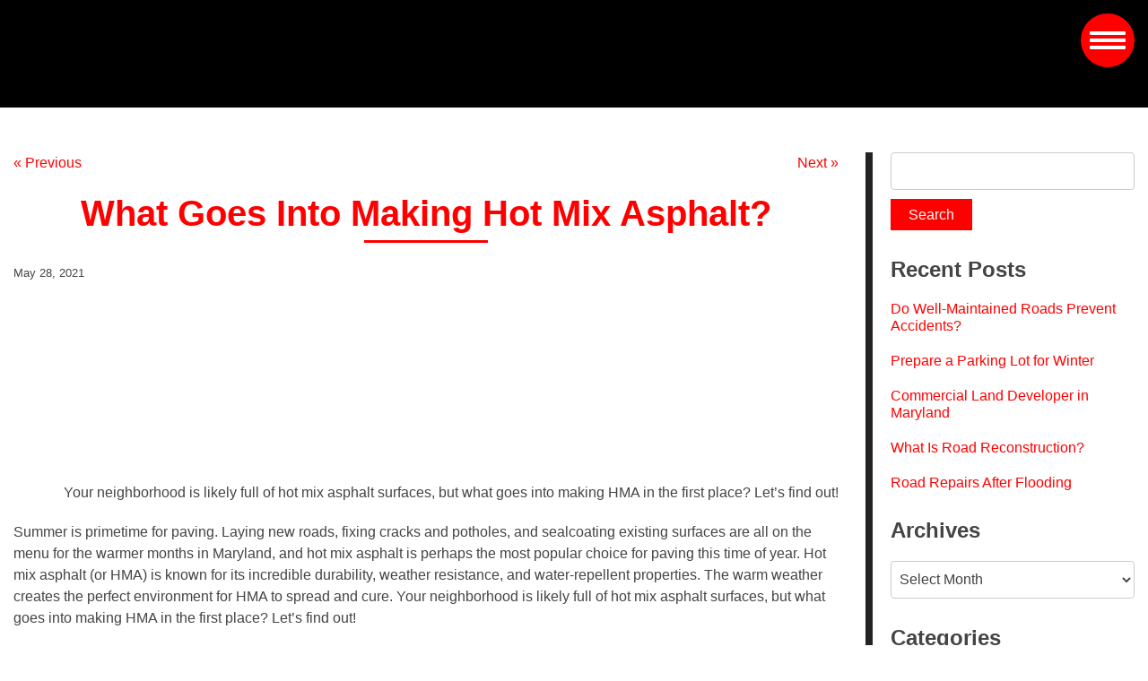

--- FILE ---
content_type: text/html; charset=UTF-8
request_url: https://www.reliablecontracting.com/what-goes-into-making-hot-mix-asphalt/
body_size: 18396
content:
<!doctype html>
<html class="no-js" lang="en-US">
<head>
<meta charset="utf-8">
<meta http-equiv="x-ua-compatible" content="ie=edge">
<meta name="viewport" content="width=device-width, initial-scale=1.0">
<!--Generate global favicon set at http://realfavicongenerator.net/ and paste here-->
<link rel="apple-touch-icon" sizes="180x180" href="https://www.reliablecontracting.com/wp-content/themes/awi/ico/apple-touch-icon.png">
<link rel="icon" type="image/png" sizes="32x32" href="https://www.reliablecontracting.com/wp-content/themes/awi/ico/favicon-32x32.png">
<link rel="icon" type="image/png" sizes="16x16" href="https://www.reliablecontracting.com/wp-content/themes/awi/ico/favicon-16x16.png">
<link rel="manifest" href="https://www.reliablecontracting.com/wp-content/themes/awi/ico/site.webmanifest">
<link rel="mask-icon" href="https://www.reliablecontracting.com/wp-content/themes/awi/ico/safari-pinned-tab.svg" color="#5bbad5">
<meta name="msapplication-TileColor" content="#da532c">
<meta name="theme-color" content="#ffffff">

<link rel="stylesheet" href="//maxcdn.bootstrapcdn.com/font-awesome/4.7.0/css/font-awesome.min.css">
<link rel="stylesheet" href="https://www.reliablecontracting.com/wp-content/themes/awi/dist/style.css">
<link rel="stylesheet" href="https://www.reliablecontracting.com/wp-content/themes/awi/dist/index.min.css">
<!-- Global site tag (gtag.js) - Google Analytics -->
<script async src="https://www.googletagmanager.com/gtag/js?id=UA-27611947-1"></script>
<script>
  window.dataLayer = window.dataLayer || [];
  function gtag(){dataLayer.push(arguments);}
  gtag('js', new Date());

  gtag('config', 'UA-27611947-1');
</script>
<!-- Global site tag (gtag.js) - Google Analytics -->
<script async src="https://www.googletagmanager.com/gtag/js?id=G-TGY4P8PQ1Q"></script>
<script>
  window.dataLayer = window.dataLayer || [];
  function gtag4(){dataLayer.push(arguments);}
  gtag4('js', new Date());

  gtag4('config', 'G-TGY4P8PQ1Q');
</script>
<script src="https://www.google.com/recaptcha/api.js?render=6LdQX2kgAAAAACw_zadLpEogosX6zFnh6Daw-5e3"></script>
<script data-cfasync="false" data-no-defer="1" data-no-minify="1" data-no-optimize="1">var ewww_webp_supported=!1;function check_webp_feature(A,e){var w;e=void 0!==e?e:function(){},ewww_webp_supported?e(ewww_webp_supported):((w=new Image).onload=function(){ewww_webp_supported=0<w.width&&0<w.height,e&&e(ewww_webp_supported)},w.onerror=function(){e&&e(!1)},w.src="data:image/webp;base64,"+{alpha:"UklGRkoAAABXRUJQVlA4WAoAAAAQAAAAAAAAAAAAQUxQSAwAAAARBxAR/Q9ERP8DAABWUDggGAAAABQBAJ0BKgEAAQAAAP4AAA3AAP7mtQAAAA=="}[A])}check_webp_feature("alpha");</script><script data-cfasync="false" data-no-defer="1" data-no-minify="1" data-no-optimize="1">var Arrive=function(c,w){"use strict";if(c.MutationObserver&&"undefined"!=typeof HTMLElement){var r,a=0,u=(r=HTMLElement.prototype.matches||HTMLElement.prototype.webkitMatchesSelector||HTMLElement.prototype.mozMatchesSelector||HTMLElement.prototype.msMatchesSelector,{matchesSelector:function(e,t){return e instanceof HTMLElement&&r.call(e,t)},addMethod:function(e,t,r){var a=e[t];e[t]=function(){return r.length==arguments.length?r.apply(this,arguments):"function"==typeof a?a.apply(this,arguments):void 0}},callCallbacks:function(e,t){t&&t.options.onceOnly&&1==t.firedElems.length&&(e=[e[0]]);for(var r,a=0;r=e[a];a++)r&&r.callback&&r.callback.call(r.elem,r.elem);t&&t.options.onceOnly&&1==t.firedElems.length&&t.me.unbindEventWithSelectorAndCallback.call(t.target,t.selector,t.callback)},checkChildNodesRecursively:function(e,t,r,a){for(var i,n=0;i=e[n];n++)r(i,t,a)&&a.push({callback:t.callback,elem:i}),0<i.childNodes.length&&u.checkChildNodesRecursively(i.childNodes,t,r,a)},mergeArrays:function(e,t){var r,a={};for(r in e)e.hasOwnProperty(r)&&(a[r]=e[r]);for(r in t)t.hasOwnProperty(r)&&(a[r]=t[r]);return a},toElementsArray:function(e){return e=void 0!==e&&("number"!=typeof e.length||e===c)?[e]:e}}),e=(l.prototype.addEvent=function(e,t,r,a){a={target:e,selector:t,options:r,callback:a,firedElems:[]};return this._beforeAdding&&this._beforeAdding(a),this._eventsBucket.push(a),a},l.prototype.removeEvent=function(e){for(var t,r=this._eventsBucket.length-1;t=this._eventsBucket[r];r--)e(t)&&(this._beforeRemoving&&this._beforeRemoving(t),(t=this._eventsBucket.splice(r,1))&&t.length&&(t[0].callback=null))},l.prototype.beforeAdding=function(e){this._beforeAdding=e},l.prototype.beforeRemoving=function(e){this._beforeRemoving=e},l),t=function(i,n){var o=new e,l=this,s={fireOnAttributesModification:!1};return o.beforeAdding(function(t){var e=t.target;e!==c.document&&e!==c||(e=document.getElementsByTagName("html")[0]);var r=new MutationObserver(function(e){n.call(this,e,t)}),a=i(t.options);r.observe(e,a),t.observer=r,t.me=l}),o.beforeRemoving(function(e){e.observer.disconnect()}),this.bindEvent=function(e,t,r){t=u.mergeArrays(s,t);for(var a=u.toElementsArray(this),i=0;i<a.length;i++)o.addEvent(a[i],e,t,r)},this.unbindEvent=function(){var r=u.toElementsArray(this);o.removeEvent(function(e){for(var t=0;t<r.length;t++)if(this===w||e.target===r[t])return!0;return!1})},this.unbindEventWithSelectorOrCallback=function(r){var a=u.toElementsArray(this),i=r,e="function"==typeof r?function(e){for(var t=0;t<a.length;t++)if((this===w||e.target===a[t])&&e.callback===i)return!0;return!1}:function(e){for(var t=0;t<a.length;t++)if((this===w||e.target===a[t])&&e.selector===r)return!0;return!1};o.removeEvent(e)},this.unbindEventWithSelectorAndCallback=function(r,a){var i=u.toElementsArray(this);o.removeEvent(function(e){for(var t=0;t<i.length;t++)if((this===w||e.target===i[t])&&e.selector===r&&e.callback===a)return!0;return!1})},this},i=new function(){var s={fireOnAttributesModification:!1,onceOnly:!1,existing:!1};function n(e,t,r){return!(!u.matchesSelector(e,t.selector)||(e._id===w&&(e._id=a++),-1!=t.firedElems.indexOf(e._id)))&&(t.firedElems.push(e._id),!0)}var c=(i=new t(function(e){var t={attributes:!1,childList:!0,subtree:!0};return e.fireOnAttributesModification&&(t.attributes=!0),t},function(e,i){e.forEach(function(e){var t=e.addedNodes,r=e.target,a=[];null!==t&&0<t.length?u.checkChildNodesRecursively(t,i,n,a):"attributes"===e.type&&n(r,i)&&a.push({callback:i.callback,elem:r}),u.callCallbacks(a,i)})})).bindEvent;return i.bindEvent=function(e,t,r){t=void 0===r?(r=t,s):u.mergeArrays(s,t);var a=u.toElementsArray(this);if(t.existing){for(var i=[],n=0;n<a.length;n++)for(var o=a[n].querySelectorAll(e),l=0;l<o.length;l++)i.push({callback:r,elem:o[l]});if(t.onceOnly&&i.length)return r.call(i[0].elem,i[0].elem);setTimeout(u.callCallbacks,1,i)}c.call(this,e,t,r)},i},o=new function(){var a={};function i(e,t){return u.matchesSelector(e,t.selector)}var n=(o=new t(function(){return{childList:!0,subtree:!0}},function(e,r){e.forEach(function(e){var t=e.removedNodes,e=[];null!==t&&0<t.length&&u.checkChildNodesRecursively(t,r,i,e),u.callCallbacks(e,r)})})).bindEvent;return o.bindEvent=function(e,t,r){t=void 0===r?(r=t,a):u.mergeArrays(a,t),n.call(this,e,t,r)},o};d(HTMLElement.prototype),d(NodeList.prototype),d(HTMLCollection.prototype),d(HTMLDocument.prototype),d(Window.prototype);var n={};return s(i,n,"unbindAllArrive"),s(o,n,"unbindAllLeave"),n}function l(){this._eventsBucket=[],this._beforeAdding=null,this._beforeRemoving=null}function s(e,t,r){u.addMethod(t,r,e.unbindEvent),u.addMethod(t,r,e.unbindEventWithSelectorOrCallback),u.addMethod(t,r,e.unbindEventWithSelectorAndCallback)}function d(e){e.arrive=i.bindEvent,s(i,e,"unbindArrive"),e.leave=o.bindEvent,s(o,e,"unbindLeave")}}(window,void 0),ewww_webp_supported=!1;function check_webp_feature(e,t){var r;ewww_webp_supported?t(ewww_webp_supported):((r=new Image).onload=function(){ewww_webp_supported=0<r.width&&0<r.height,t(ewww_webp_supported)},r.onerror=function(){t(!1)},r.src="data:image/webp;base64,"+{alpha:"UklGRkoAAABXRUJQVlA4WAoAAAAQAAAAAAAAAAAAQUxQSAwAAAARBxAR/Q9ERP8DAABWUDggGAAAABQBAJ0BKgEAAQAAAP4AAA3AAP7mtQAAAA==",animation:"UklGRlIAAABXRUJQVlA4WAoAAAASAAAAAAAAAAAAQU5JTQYAAAD/////AABBTk1GJgAAAAAAAAAAAAAAAAAAAGQAAABWUDhMDQAAAC8AAAAQBxAREYiI/gcA"}[e])}function ewwwLoadImages(e){if(e){for(var t=document.querySelectorAll(".batch-image img, .image-wrapper a, .ngg-pro-masonry-item a, .ngg-galleria-offscreen-seo-wrapper a"),r=0,a=t.length;r<a;r++)ewwwAttr(t[r],"data-src",t[r].getAttribute("data-webp")),ewwwAttr(t[r],"data-thumbnail",t[r].getAttribute("data-webp-thumbnail"));for(var i=document.querySelectorAll("div.woocommerce-product-gallery__image"),r=0,a=i.length;r<a;r++)ewwwAttr(i[r],"data-thumb",i[r].getAttribute("data-webp-thumb"))}for(var n=document.querySelectorAll("video"),r=0,a=n.length;r<a;r++)ewwwAttr(n[r],"poster",e?n[r].getAttribute("data-poster-webp"):n[r].getAttribute("data-poster-image"));for(var o,l=document.querySelectorAll("img.ewww_webp_lazy_load"),r=0,a=l.length;r<a;r++)e&&(ewwwAttr(l[r],"data-lazy-srcset",l[r].getAttribute("data-lazy-srcset-webp")),ewwwAttr(l[r],"data-srcset",l[r].getAttribute("data-srcset-webp")),ewwwAttr(l[r],"data-lazy-src",l[r].getAttribute("data-lazy-src-webp")),ewwwAttr(l[r],"data-src",l[r].getAttribute("data-src-webp")),ewwwAttr(l[r],"data-orig-file",l[r].getAttribute("data-webp-orig-file")),ewwwAttr(l[r],"data-medium-file",l[r].getAttribute("data-webp-medium-file")),ewwwAttr(l[r],"data-large-file",l[r].getAttribute("data-webp-large-file")),null!=(o=l[r].getAttribute("srcset"))&&!1!==o&&o.includes("R0lGOD")&&ewwwAttr(l[r],"src",l[r].getAttribute("data-lazy-src-webp"))),l[r].className=l[r].className.replace(/\bewww_webp_lazy_load\b/,"");for(var s=document.querySelectorAll(".ewww_webp"),r=0,a=s.length;r<a;r++)e?(ewwwAttr(s[r],"srcset",s[r].getAttribute("data-srcset-webp")),ewwwAttr(s[r],"src",s[r].getAttribute("data-src-webp")),ewwwAttr(s[r],"data-orig-file",s[r].getAttribute("data-webp-orig-file")),ewwwAttr(s[r],"data-medium-file",s[r].getAttribute("data-webp-medium-file")),ewwwAttr(s[r],"data-large-file",s[r].getAttribute("data-webp-large-file")),ewwwAttr(s[r],"data-large_image",s[r].getAttribute("data-webp-large_image")),ewwwAttr(s[r],"data-src",s[r].getAttribute("data-webp-src"))):(ewwwAttr(s[r],"srcset",s[r].getAttribute("data-srcset-img")),ewwwAttr(s[r],"src",s[r].getAttribute("data-src-img"))),s[r].className=s[r].className.replace(/\bewww_webp\b/,"ewww_webp_loaded");window.jQuery&&jQuery.fn.isotope&&jQuery.fn.imagesLoaded&&(jQuery(".fusion-posts-container-infinite").imagesLoaded(function(){jQuery(".fusion-posts-container-infinite").hasClass("isotope")&&jQuery(".fusion-posts-container-infinite").isotope()}),jQuery(".fusion-portfolio:not(.fusion-recent-works) .fusion-portfolio-wrapper").imagesLoaded(function(){jQuery(".fusion-portfolio:not(.fusion-recent-works) .fusion-portfolio-wrapper").isotope()}))}function ewwwWebPInit(e){ewwwLoadImages(e),ewwwNggLoadGalleries(e),document.arrive(".ewww_webp",function(){ewwwLoadImages(e)}),document.arrive(".ewww_webp_lazy_load",function(){ewwwLoadImages(e)}),document.arrive("videos",function(){ewwwLoadImages(e)}),"loading"==document.readyState?document.addEventListener("DOMContentLoaded",ewwwJSONParserInit):("undefined"!=typeof galleries&&ewwwNggParseGalleries(e),ewwwWooParseVariations(e))}function ewwwAttr(e,t,r){null!=r&&!1!==r&&e.setAttribute(t,r)}function ewwwJSONParserInit(){"undefined"!=typeof galleries&&check_webp_feature("alpha",ewwwNggParseGalleries),check_webp_feature("alpha",ewwwWooParseVariations)}function ewwwWooParseVariations(e){if(e)for(var t=document.querySelectorAll("form.variations_form"),r=0,a=t.length;r<a;r++){var i=t[r].getAttribute("data-product_variations"),n=!1;try{for(var o in i=JSON.parse(i))void 0!==i[o]&&void 0!==i[o].image&&(void 0!==i[o].image.src_webp&&(i[o].image.src=i[o].image.src_webp,n=!0),void 0!==i[o].image.srcset_webp&&(i[o].image.srcset=i[o].image.srcset_webp,n=!0),void 0!==i[o].image.full_src_webp&&(i[o].image.full_src=i[o].image.full_src_webp,n=!0),void 0!==i[o].image.gallery_thumbnail_src_webp&&(i[o].image.gallery_thumbnail_src=i[o].image.gallery_thumbnail_src_webp,n=!0),void 0!==i[o].image.thumb_src_webp&&(i[o].image.thumb_src=i[o].image.thumb_src_webp,n=!0));n&&ewwwAttr(t[r],"data-product_variations",JSON.stringify(i))}catch(e){}}}function ewwwNggParseGalleries(e){if(e)for(var t in galleries){var r=galleries[t];galleries[t].images_list=ewwwNggParseImageList(r.images_list)}}function ewwwNggLoadGalleries(e){e&&document.addEventListener("ngg.galleria.themeadded",function(e,t){window.ngg_galleria._create_backup=window.ngg_galleria.create,window.ngg_galleria.create=function(e,t){var r=$(e).data("id");return galleries["gallery_"+r].images_list=ewwwNggParseImageList(galleries["gallery_"+r].images_list),window.ngg_galleria._create_backup(e,t)}})}function ewwwNggParseImageList(e){for(var t in e){var r=e[t];if(void 0!==r["image-webp"]&&(e[t].image=r["image-webp"],delete e[t]["image-webp"]),void 0!==r["thumb-webp"]&&(e[t].thumb=r["thumb-webp"],delete e[t]["thumb-webp"]),void 0!==r.full_image_webp&&(e[t].full_image=r.full_image_webp,delete e[t].full_image_webp),void 0!==r.srcsets)for(var a in r.srcsets)nggSrcset=r.srcsets[a],void 0!==r.srcsets[a+"-webp"]&&(e[t].srcsets[a]=r.srcsets[a+"-webp"],delete e[t].srcsets[a+"-webp"]);if(void 0!==r.full_srcsets)for(var i in r.full_srcsets)nggFSrcset=r.full_srcsets[i],void 0!==r.full_srcsets[i+"-webp"]&&(e[t].full_srcsets[i]=r.full_srcsets[i+"-webp"],delete e[t].full_srcsets[i+"-webp"])}return e}check_webp_feature("alpha",ewwwWebPInit);</script><meta name='robots' content='index, follow, max-image-preview:large, max-snippet:-1, max-video-preview:-1' />
	<style>img:is([sizes="auto" i], [sizes^="auto," i]) { contain-intrinsic-size: 3000px 1500px }</style>
	
	<!-- This site is optimized with the Yoast SEO plugin v25.9 - https://yoast.com/wordpress/plugins/seo/ -->
	<title>What Goes Into Making Hot Mix Asphalt? - Reliable Contracting Co. Inc.</title>
	<meta name="description" content="Your neighborhood is likely full of hot mix asphalt surfaces, but what goes into making HMA in the first place? Let’s find out!" />
	<link rel="canonical" href="https://www.reliablecontracting.com/what-goes-into-making-hot-mix-asphalt/" />
	<meta property="og:locale" content="en_US" />
	<meta property="og:type" content="article" />
	<meta property="og:title" content="What Goes Into Making Hot Mix Asphalt? - Reliable Contracting Co. Inc." />
	<meta property="og:description" content="Your neighborhood is likely full of hot mix asphalt surfaces, but what goes into making HMA in the first place? Let’s find out!" />
	<meta property="og:url" content="https://www.reliablecontracting.com/what-goes-into-making-hot-mix-asphalt/" />
	<meta property="og:site_name" content="Reliable Contracting Co. Inc." />
	<meta property="article:published_time" content="2021-05-28T21:12:22+00:00" />
	<meta property="og:image" content="https://www.reliablecontracting.com/wp-content/uploads/2021/05/pexels-ashley-209652-300x190.jpg" />
	<meta name="author" content="awi-admin" />
	<meta name="twitter:card" content="summary_large_image" />
	<script type="application/ld+json" class="yoast-schema-graph">{"@context":"https://schema.org","@graph":[{"@type":"WebPage","@id":"https://www.reliablecontracting.com/what-goes-into-making-hot-mix-asphalt/","url":"https://www.reliablecontracting.com/what-goes-into-making-hot-mix-asphalt/","name":"What Goes Into Making Hot Mix Asphalt? - Reliable Contracting Co. Inc.","isPartOf":{"@id":"https://www.reliablecontracting.com/#website"},"primaryImageOfPage":{"@id":"https://www.reliablecontracting.com/what-goes-into-making-hot-mix-asphalt/#primaryimage"},"image":{"@id":"https://www.reliablecontracting.com/what-goes-into-making-hot-mix-asphalt/#primaryimage"},"thumbnailUrl":"https://www.reliablecontracting.com/wp-content/uploads/2021/05/pexels-ashley-209652-300x190.jpg","datePublished":"2021-05-28T21:12:22+00:00","author":{"@id":"https://www.reliablecontracting.com/#/schema/person/184eb0aaa241837c356eb7dec7d100a5"},"description":"Your neighborhood is likely full of hot mix asphalt surfaces, but what goes into making HMA in the first place? Let’s find out!","breadcrumb":{"@id":"https://www.reliablecontracting.com/what-goes-into-making-hot-mix-asphalt/#breadcrumb"},"inLanguage":"en-US","potentialAction":[{"@type":"ReadAction","target":["https://www.reliablecontracting.com/what-goes-into-making-hot-mix-asphalt/"]}]},{"@type":"ImageObject","inLanguage":"en-US","@id":"https://www.reliablecontracting.com/what-goes-into-making-hot-mix-asphalt/#primaryimage","url":"https://www.reliablecontracting.com/wp-content/uploads/2021/05/pexels-ashley-209652.jpg","contentUrl":"https://www.reliablecontracting.com/wp-content/uploads/2021/05/pexels-ashley-209652.jpg","width":650,"height":411,"caption":"There's more to asphalt than meets the eye."},{"@type":"BreadcrumbList","@id":"https://www.reliablecontracting.com/what-goes-into-making-hot-mix-asphalt/#breadcrumb","itemListElement":[{"@type":"ListItem","position":1,"name":"Home","item":"https://www.reliablecontracting.com/"},{"@type":"ListItem","position":2,"name":"Blog","item":"https://www.reliablecontracting.com/blog/"},{"@type":"ListItem","position":3,"name":"What Goes Into Making Hot Mix Asphalt?"}]},{"@type":"WebSite","@id":"https://www.reliablecontracting.com/#website","url":"https://www.reliablecontracting.com/","name":"Reliable Contracting Co. Inc.","description":"","potentialAction":[{"@type":"SearchAction","target":{"@type":"EntryPoint","urlTemplate":"https://www.reliablecontracting.com/?s={search_term_string}"},"query-input":{"@type":"PropertyValueSpecification","valueRequired":true,"valueName":"search_term_string"}}],"inLanguage":"en-US"},{"@type":"Person","@id":"https://www.reliablecontracting.com/#/schema/person/184eb0aaa241837c356eb7dec7d100a5","name":"awi-admin","url":"https://www.reliablecontracting.com/author/awi-admin/"}]}</script>
	<!-- / Yoast SEO plugin. -->


<link rel="alternate" type="application/rss+xml" title="Reliable Contracting Co. Inc. &raquo; Feed" href="https://www.reliablecontracting.com/feed/" />
<link rel="alternate" type="application/rss+xml" title="Reliable Contracting Co. Inc. &raquo; Comments Feed" href="https://www.reliablecontracting.com/comments/feed/" />
<script type="text/javascript">
/* <![CDATA[ */
window._wpemojiSettings = {"baseUrl":"https:\/\/s.w.org\/images\/core\/emoji\/16.0.1\/72x72\/","ext":".png","svgUrl":"https:\/\/s.w.org\/images\/core\/emoji\/16.0.1\/svg\/","svgExt":".svg","source":{"concatemoji":"https:\/\/www.reliablecontracting.com\/wp-includes\/js\/wp-emoji-release.min.js"}};
/*! This file is auto-generated */
!function(s,n){var o,i,e;function c(e){try{var t={supportTests:e,timestamp:(new Date).valueOf()};sessionStorage.setItem(o,JSON.stringify(t))}catch(e){}}function p(e,t,n){e.clearRect(0,0,e.canvas.width,e.canvas.height),e.fillText(t,0,0);var t=new Uint32Array(e.getImageData(0,0,e.canvas.width,e.canvas.height).data),a=(e.clearRect(0,0,e.canvas.width,e.canvas.height),e.fillText(n,0,0),new Uint32Array(e.getImageData(0,0,e.canvas.width,e.canvas.height).data));return t.every(function(e,t){return e===a[t]})}function u(e,t){e.clearRect(0,0,e.canvas.width,e.canvas.height),e.fillText(t,0,0);for(var n=e.getImageData(16,16,1,1),a=0;a<n.data.length;a++)if(0!==n.data[a])return!1;return!0}function f(e,t,n,a){switch(t){case"flag":return n(e,"\ud83c\udff3\ufe0f\u200d\u26a7\ufe0f","\ud83c\udff3\ufe0f\u200b\u26a7\ufe0f")?!1:!n(e,"\ud83c\udde8\ud83c\uddf6","\ud83c\udde8\u200b\ud83c\uddf6")&&!n(e,"\ud83c\udff4\udb40\udc67\udb40\udc62\udb40\udc65\udb40\udc6e\udb40\udc67\udb40\udc7f","\ud83c\udff4\u200b\udb40\udc67\u200b\udb40\udc62\u200b\udb40\udc65\u200b\udb40\udc6e\u200b\udb40\udc67\u200b\udb40\udc7f");case"emoji":return!a(e,"\ud83e\udedf")}return!1}function g(e,t,n,a){var r="undefined"!=typeof WorkerGlobalScope&&self instanceof WorkerGlobalScope?new OffscreenCanvas(300,150):s.createElement("canvas"),o=r.getContext("2d",{willReadFrequently:!0}),i=(o.textBaseline="top",o.font="600 32px Arial",{});return e.forEach(function(e){i[e]=t(o,e,n,a)}),i}function t(e){var t=s.createElement("script");t.src=e,t.defer=!0,s.head.appendChild(t)}"undefined"!=typeof Promise&&(o="wpEmojiSettingsSupports",i=["flag","emoji"],n.supports={everything:!0,everythingExceptFlag:!0},e=new Promise(function(e){s.addEventListener("DOMContentLoaded",e,{once:!0})}),new Promise(function(t){var n=function(){try{var e=JSON.parse(sessionStorage.getItem(o));if("object"==typeof e&&"number"==typeof e.timestamp&&(new Date).valueOf()<e.timestamp+604800&&"object"==typeof e.supportTests)return e.supportTests}catch(e){}return null}();if(!n){if("undefined"!=typeof Worker&&"undefined"!=typeof OffscreenCanvas&&"undefined"!=typeof URL&&URL.createObjectURL&&"undefined"!=typeof Blob)try{var e="postMessage("+g.toString()+"("+[JSON.stringify(i),f.toString(),p.toString(),u.toString()].join(",")+"));",a=new Blob([e],{type:"text/javascript"}),r=new Worker(URL.createObjectURL(a),{name:"wpTestEmojiSupports"});return void(r.onmessage=function(e){c(n=e.data),r.terminate(),t(n)})}catch(e){}c(n=g(i,f,p,u))}t(n)}).then(function(e){for(var t in e)n.supports[t]=e[t],n.supports.everything=n.supports.everything&&n.supports[t],"flag"!==t&&(n.supports.everythingExceptFlag=n.supports.everythingExceptFlag&&n.supports[t]);n.supports.everythingExceptFlag=n.supports.everythingExceptFlag&&!n.supports.flag,n.DOMReady=!1,n.readyCallback=function(){n.DOMReady=!0}}).then(function(){return e}).then(function(){var e;n.supports.everything||(n.readyCallback(),(e=n.source||{}).concatemoji?t(e.concatemoji):e.wpemoji&&e.twemoji&&(t(e.twemoji),t(e.wpemoji)))}))}((window,document),window._wpemojiSettings);
/* ]]> */
</script>
<style id='wp-emoji-styles-inline-css' type='text/css'>

	img.wp-smiley, img.emoji {
		display: inline !important;
		border: none !important;
		box-shadow: none !important;
		height: 1em !important;
		width: 1em !important;
		margin: 0 0.07em !important;
		vertical-align: -0.1em !important;
		background: none !important;
		padding: 0 !important;
	}
</style>
<link rel='stylesheet' id='wp-block-library-css' href='https://www.reliablecontracting.com/wp-includes/css/dist/block-library/style.min.css' type='text/css' media='all' />
<style id='classic-theme-styles-inline-css' type='text/css'>
/*! This file is auto-generated */
.wp-block-button__link{color:#fff;background-color:#32373c;border-radius:9999px;box-shadow:none;text-decoration:none;padding:calc(.667em + 2px) calc(1.333em + 2px);font-size:1.125em}.wp-block-file__button{background:#32373c;color:#fff;text-decoration:none}
</style>
<style id='global-styles-inline-css' type='text/css'>
:root{--wp--preset--aspect-ratio--square: 1;--wp--preset--aspect-ratio--4-3: 4/3;--wp--preset--aspect-ratio--3-4: 3/4;--wp--preset--aspect-ratio--3-2: 3/2;--wp--preset--aspect-ratio--2-3: 2/3;--wp--preset--aspect-ratio--16-9: 16/9;--wp--preset--aspect-ratio--9-16: 9/16;--wp--preset--color--black: #000000;--wp--preset--color--cyan-bluish-gray: #abb8c3;--wp--preset--color--white: #ffffff;--wp--preset--color--pale-pink: #f78da7;--wp--preset--color--vivid-red: #cf2e2e;--wp--preset--color--luminous-vivid-orange: #ff6900;--wp--preset--color--luminous-vivid-amber: #fcb900;--wp--preset--color--light-green-cyan: #7bdcb5;--wp--preset--color--vivid-green-cyan: #00d084;--wp--preset--color--pale-cyan-blue: #8ed1fc;--wp--preset--color--vivid-cyan-blue: #0693e3;--wp--preset--color--vivid-purple: #9b51e0;--wp--preset--gradient--vivid-cyan-blue-to-vivid-purple: linear-gradient(135deg,rgba(6,147,227,1) 0%,rgb(155,81,224) 100%);--wp--preset--gradient--light-green-cyan-to-vivid-green-cyan: linear-gradient(135deg,rgb(122,220,180) 0%,rgb(0,208,130) 100%);--wp--preset--gradient--luminous-vivid-amber-to-luminous-vivid-orange: linear-gradient(135deg,rgba(252,185,0,1) 0%,rgba(255,105,0,1) 100%);--wp--preset--gradient--luminous-vivid-orange-to-vivid-red: linear-gradient(135deg,rgba(255,105,0,1) 0%,rgb(207,46,46) 100%);--wp--preset--gradient--very-light-gray-to-cyan-bluish-gray: linear-gradient(135deg,rgb(238,238,238) 0%,rgb(169,184,195) 100%);--wp--preset--gradient--cool-to-warm-spectrum: linear-gradient(135deg,rgb(74,234,220) 0%,rgb(151,120,209) 20%,rgb(207,42,186) 40%,rgb(238,44,130) 60%,rgb(251,105,98) 80%,rgb(254,248,76) 100%);--wp--preset--gradient--blush-light-purple: linear-gradient(135deg,rgb(255,206,236) 0%,rgb(152,150,240) 100%);--wp--preset--gradient--blush-bordeaux: linear-gradient(135deg,rgb(254,205,165) 0%,rgb(254,45,45) 50%,rgb(107,0,62) 100%);--wp--preset--gradient--luminous-dusk: linear-gradient(135deg,rgb(255,203,112) 0%,rgb(199,81,192) 50%,rgb(65,88,208) 100%);--wp--preset--gradient--pale-ocean: linear-gradient(135deg,rgb(255,245,203) 0%,rgb(182,227,212) 50%,rgb(51,167,181) 100%);--wp--preset--gradient--electric-grass: linear-gradient(135deg,rgb(202,248,128) 0%,rgb(113,206,126) 100%);--wp--preset--gradient--midnight: linear-gradient(135deg,rgb(2,3,129) 0%,rgb(40,116,252) 100%);--wp--preset--font-size--small: 13px;--wp--preset--font-size--medium: 20px;--wp--preset--font-size--large: 36px;--wp--preset--font-size--x-large: 42px;--wp--preset--spacing--20: 0.44rem;--wp--preset--spacing--30: 0.67rem;--wp--preset--spacing--40: 1rem;--wp--preset--spacing--50: 1.5rem;--wp--preset--spacing--60: 2.25rem;--wp--preset--spacing--70: 3.38rem;--wp--preset--spacing--80: 5.06rem;--wp--preset--shadow--natural: 6px 6px 9px rgba(0, 0, 0, 0.2);--wp--preset--shadow--deep: 12px 12px 50px rgba(0, 0, 0, 0.4);--wp--preset--shadow--sharp: 6px 6px 0px rgba(0, 0, 0, 0.2);--wp--preset--shadow--outlined: 6px 6px 0px -3px rgba(255, 255, 255, 1), 6px 6px rgba(0, 0, 0, 1);--wp--preset--shadow--crisp: 6px 6px 0px rgba(0, 0, 0, 1);}:where(.is-layout-flex){gap: 0.5em;}:where(.is-layout-grid){gap: 0.5em;}body .is-layout-flex{display: flex;}.is-layout-flex{flex-wrap: wrap;align-items: center;}.is-layout-flex > :is(*, div){margin: 0;}body .is-layout-grid{display: grid;}.is-layout-grid > :is(*, div){margin: 0;}:where(.wp-block-columns.is-layout-flex){gap: 2em;}:where(.wp-block-columns.is-layout-grid){gap: 2em;}:where(.wp-block-post-template.is-layout-flex){gap: 1.25em;}:where(.wp-block-post-template.is-layout-grid){gap: 1.25em;}.has-black-color{color: var(--wp--preset--color--black) !important;}.has-cyan-bluish-gray-color{color: var(--wp--preset--color--cyan-bluish-gray) !important;}.has-white-color{color: var(--wp--preset--color--white) !important;}.has-pale-pink-color{color: var(--wp--preset--color--pale-pink) !important;}.has-vivid-red-color{color: var(--wp--preset--color--vivid-red) !important;}.has-luminous-vivid-orange-color{color: var(--wp--preset--color--luminous-vivid-orange) !important;}.has-luminous-vivid-amber-color{color: var(--wp--preset--color--luminous-vivid-amber) !important;}.has-light-green-cyan-color{color: var(--wp--preset--color--light-green-cyan) !important;}.has-vivid-green-cyan-color{color: var(--wp--preset--color--vivid-green-cyan) !important;}.has-pale-cyan-blue-color{color: var(--wp--preset--color--pale-cyan-blue) !important;}.has-vivid-cyan-blue-color{color: var(--wp--preset--color--vivid-cyan-blue) !important;}.has-vivid-purple-color{color: var(--wp--preset--color--vivid-purple) !important;}.has-black-background-color{background-color: var(--wp--preset--color--black) !important;}.has-cyan-bluish-gray-background-color{background-color: var(--wp--preset--color--cyan-bluish-gray) !important;}.has-white-background-color{background-color: var(--wp--preset--color--white) !important;}.has-pale-pink-background-color{background-color: var(--wp--preset--color--pale-pink) !important;}.has-vivid-red-background-color{background-color: var(--wp--preset--color--vivid-red) !important;}.has-luminous-vivid-orange-background-color{background-color: var(--wp--preset--color--luminous-vivid-orange) !important;}.has-luminous-vivid-amber-background-color{background-color: var(--wp--preset--color--luminous-vivid-amber) !important;}.has-light-green-cyan-background-color{background-color: var(--wp--preset--color--light-green-cyan) !important;}.has-vivid-green-cyan-background-color{background-color: var(--wp--preset--color--vivid-green-cyan) !important;}.has-pale-cyan-blue-background-color{background-color: var(--wp--preset--color--pale-cyan-blue) !important;}.has-vivid-cyan-blue-background-color{background-color: var(--wp--preset--color--vivid-cyan-blue) !important;}.has-vivid-purple-background-color{background-color: var(--wp--preset--color--vivid-purple) !important;}.has-black-border-color{border-color: var(--wp--preset--color--black) !important;}.has-cyan-bluish-gray-border-color{border-color: var(--wp--preset--color--cyan-bluish-gray) !important;}.has-white-border-color{border-color: var(--wp--preset--color--white) !important;}.has-pale-pink-border-color{border-color: var(--wp--preset--color--pale-pink) !important;}.has-vivid-red-border-color{border-color: var(--wp--preset--color--vivid-red) !important;}.has-luminous-vivid-orange-border-color{border-color: var(--wp--preset--color--luminous-vivid-orange) !important;}.has-luminous-vivid-amber-border-color{border-color: var(--wp--preset--color--luminous-vivid-amber) !important;}.has-light-green-cyan-border-color{border-color: var(--wp--preset--color--light-green-cyan) !important;}.has-vivid-green-cyan-border-color{border-color: var(--wp--preset--color--vivid-green-cyan) !important;}.has-pale-cyan-blue-border-color{border-color: var(--wp--preset--color--pale-cyan-blue) !important;}.has-vivid-cyan-blue-border-color{border-color: var(--wp--preset--color--vivid-cyan-blue) !important;}.has-vivid-purple-border-color{border-color: var(--wp--preset--color--vivid-purple) !important;}.has-vivid-cyan-blue-to-vivid-purple-gradient-background{background: var(--wp--preset--gradient--vivid-cyan-blue-to-vivid-purple) !important;}.has-light-green-cyan-to-vivid-green-cyan-gradient-background{background: var(--wp--preset--gradient--light-green-cyan-to-vivid-green-cyan) !important;}.has-luminous-vivid-amber-to-luminous-vivid-orange-gradient-background{background: var(--wp--preset--gradient--luminous-vivid-amber-to-luminous-vivid-orange) !important;}.has-luminous-vivid-orange-to-vivid-red-gradient-background{background: var(--wp--preset--gradient--luminous-vivid-orange-to-vivid-red) !important;}.has-very-light-gray-to-cyan-bluish-gray-gradient-background{background: var(--wp--preset--gradient--very-light-gray-to-cyan-bluish-gray) !important;}.has-cool-to-warm-spectrum-gradient-background{background: var(--wp--preset--gradient--cool-to-warm-spectrum) !important;}.has-blush-light-purple-gradient-background{background: var(--wp--preset--gradient--blush-light-purple) !important;}.has-blush-bordeaux-gradient-background{background: var(--wp--preset--gradient--blush-bordeaux) !important;}.has-luminous-dusk-gradient-background{background: var(--wp--preset--gradient--luminous-dusk) !important;}.has-pale-ocean-gradient-background{background: var(--wp--preset--gradient--pale-ocean) !important;}.has-electric-grass-gradient-background{background: var(--wp--preset--gradient--electric-grass) !important;}.has-midnight-gradient-background{background: var(--wp--preset--gradient--midnight) !important;}.has-small-font-size{font-size: var(--wp--preset--font-size--small) !important;}.has-medium-font-size{font-size: var(--wp--preset--font-size--medium) !important;}.has-large-font-size{font-size: var(--wp--preset--font-size--large) !important;}.has-x-large-font-size{font-size: var(--wp--preset--font-size--x-large) !important;}
:where(.wp-block-post-template.is-layout-flex){gap: 1.25em;}:where(.wp-block-post-template.is-layout-grid){gap: 1.25em;}
:where(.wp-block-columns.is-layout-flex){gap: 2em;}:where(.wp-block-columns.is-layout-grid){gap: 2em;}
:root :where(.wp-block-pullquote){font-size: 1.5em;line-height: 1.6;}
</style>
<link rel='stylesheet' id='wpos-magnific-style-css' href='https://www.reliablecontracting.com/wp-content/plugins/album-and-image-gallery-plus-lightbox/assets/css/magnific-popup.css' type='text/css' media='all' />
<link rel='stylesheet' id='wpos-slick-style-css' href='https://www.reliablecontracting.com/wp-content/plugins/album-and-image-gallery-plus-lightbox/assets/css/slick.css' type='text/css' media='all' />
<link rel='stylesheet' id='aigpl-public-css-css' href='https://www.reliablecontracting.com/wp-content/plugins/album-and-image-gallery-plus-lightbox/assets/css/aigpl-public.css' type='text/css' media='all' />
<link rel='stylesheet' id='contact-form-7-css' href='https://www.reliablecontracting.com/wp-content/plugins/contact-form-7/includes/css/styles.css' type='text/css' media='all' />
<link rel='stylesheet' id='core-css' href='https://www.reliablecontracting.com/wp-content/themes/awi/style.css' type='text/css' media='all' />
<link rel="https://api.w.org/" href="https://www.reliablecontracting.com/wp-json/" /><link rel="alternate" title="JSON" type="application/json" href="https://www.reliablecontracting.com/wp-json/wp/v2/posts/2851" /><link rel="EditURI" type="application/rsd+xml" title="RSD" href="https://www.reliablecontracting.com/xmlrpc.php?rsd" />

<link rel='shortlink' href='https://www.reliablecontracting.com/?p=2851' />
<link rel="alternate" title="oEmbed (JSON)" type="application/json+oembed" href="https://www.reliablecontracting.com/wp-json/oembed/1.0/embed?url=https%3A%2F%2Fwww.reliablecontracting.com%2Fwhat-goes-into-making-hot-mix-asphalt%2F" />
<link rel="alternate" title="oEmbed (XML)" type="text/xml+oembed" href="https://www.reliablecontracting.com/wp-json/oembed/1.0/embed?url=https%3A%2F%2Fwww.reliablecontracting.com%2Fwhat-goes-into-making-hot-mix-asphalt%2F&#038;format=xml" />
<script type="text/javascript">
(function(url){
	if(/(?:Chrome\/26\.0\.1410\.63 Safari\/537\.31|WordfenceTestMonBot)/.test(navigator.userAgent)){ return; }
	var addEvent = function(evt, handler) {
		if (window.addEventListener) {
			document.addEventListener(evt, handler, false);
		} else if (window.attachEvent) {
			document.attachEvent('on' + evt, handler);
		}
	};
	var removeEvent = function(evt, handler) {
		if (window.removeEventListener) {
			document.removeEventListener(evt, handler, false);
		} else if (window.detachEvent) {
			document.detachEvent('on' + evt, handler);
		}
	};
	var evts = 'contextmenu dblclick drag dragend dragenter dragleave dragover dragstart drop keydown keypress keyup mousedown mousemove mouseout mouseover mouseup mousewheel scroll'.split(' ');
	var logHuman = function() {
		if (window.wfLogHumanRan) { return; }
		window.wfLogHumanRan = true;
		var wfscr = document.createElement('script');
		wfscr.type = 'text/javascript';
		wfscr.async = true;
		wfscr.src = url + '&r=' + Math.random();
		(document.getElementsByTagName('head')[0]||document.getElementsByTagName('body')[0]).appendChild(wfscr);
		for (var i = 0; i < evts.length; i++) {
			removeEvent(evts[i], logHuman);
		}
	};
	for (var i = 0; i < evts.length; i++) {
		addEvent(evts[i], logHuman);
	}
})('//www.reliablecontracting.com/?wordfence_lh=1&hid=6FA7CF28D7C11619E333D9ED0109FBA1');
</script><noscript><style>.lazyload[data-src]{display:none !important;}</style></noscript><style>.lazyload{background-image:none !important;}.lazyload:before{background-image:none !important;}</style><style>.wp-block-gallery.is-cropped .blocks-gallery-item picture{height:100%;width:100%;}</style></head>
<body class="wp-singular post-template-default single single-post postid-2851 single-format-standard wp-theme-awi user-registration-page">
<script data-cfasync="false" data-no-defer="1" data-no-minify="1" data-no-optimize="1">if(typeof ewww_webp_supported==="undefined"){var ewww_webp_supported=!1}if(ewww_webp_supported){document.body.classList.add("webp-support")}</script>

	

<style>
.page-id-3539 .interior-banner {
	display: none;
}
</style>

<header class="header wrapper ">
    <div class="container top-header-container">
    	<div class="wlogo">
            <a class="logo" href="https://www.reliablecontracting.com">
                <picture><source   type="image/webp" data-srcset="https://www.reliablecontracting.com/wp-content/themes/awi/img/logo.png.webp"><img src="[data-uri]" class="logo lazyload" alt="Reliable Contracting Company, Inc. Logo" title="Reliable Contracting Company, Inc. Logo" data-eio="p" data-src="https://www.reliablecontracting.com/wp-content/themes/awi/img/logo.png" decoding="async" data-eio-rwidth="210" data-eio-rheight="115"></picture><noscript><img src="https://www.reliablecontracting.com/wp-content/themes/awi/img/logo.png" class="logo" alt="Reliable Contracting Company, Inc. Logo" title="Reliable Contracting Company, Inc. Logo" data-eio="l"></noscript>
            </a>
        </div>
        
        <div class="winfo">
        	<div class="no-mobile remove-list">
            	<div class="line line1">
            		            			<a class="link-tel link-tel1" href="tel:410-987-0313">Estimates and Asphalt Sales: 410-987-0313</a>
            		            			
            	</div>
            	<div class="line line2">
            		<div class="menu-main-nav-container"><ul id="menu-main-nav" class="nav1"><li id="menu-item-298" class="menu-item menu-item-type-post_type menu-item-object-page menu-item-home level-0 menu-item-298"><a class="anim alevel0  menu-item menu-item-type-post_type menu-item-object-page menu-item-home level-0"href="https://www.reliablecontracting.com/">Home</a></li>
<li id="menu-item-56" class="menu-item menu-item-type-post_type menu-item-object-page level-0 menu-item-56"><a class="anim alevel0  menu-item menu-item-type-post_type menu-item-object-page level-0"href="https://www.reliablecontracting.com/about/">About</a></li>
<li id="menu-item-308" class="menu-item menu-item-type-post_type menu-item-object-page level-0 menu-item-308"><a class="anim alevel0  menu-item menu-item-type-post_type menu-item-object-page level-0"href="https://www.reliablecontracting.com/services/">Services</a></li>
<li id="menu-item-317" class="menu-item menu-item-type-post_type menu-item-object-page level-0 menu-item-317"><a class="anim alevel0  menu-item menu-item-type-post_type menu-item-object-page level-0"href="https://www.reliablecontracting.com/employment-and-employees/">Employment &#038; Employees</a></li>
<li id="menu-item-820" class="menu-item menu-item-type-post_type menu-item-object-page level-0 menu-item-820"><a class="anim alevel0  menu-item menu-item-type-post_type menu-item-object-page level-0"href="https://www.reliablecontracting.com/portfolio/">Portfolio</a></li>
<li id="menu-item-54" class="menu-item menu-item-type-post_type menu-item-object-page current_page_parent level-0 menu-item-54"><a class="anim alevel0  menu-item menu-item-type-post_type menu-item-object-page current_page_parent level-0"href="https://www.reliablecontracting.com/blog/">Blog</a></li>
<li id="menu-item-302" class="menu-item menu-item-type-post_type menu-item-object-page level-0 menu-item-302"><a class="anim alevel0  menu-item menu-item-type-post_type menu-item-object-page level-0"href="https://www.reliablecontracting.com/locations/">Locations</a></li>
<li id="menu-item-55" class="menu-item menu-item-type-post_type menu-item-object-page level-0 menu-item-55"><a class="anim alevel0  menu-item menu-item-type-post_type menu-item-object-page level-0"href="https://www.reliablecontracting.com/contact/">Contact</a></li>
</ul></div>            	</div>
            	<div class="line line3">
            		<div class="menu-main-nav-2-container"><ul id="menu-main-nav-2" class="nav2 awiNav"><li id="menu-item-227" class="menu-item menu-item-type-post_type menu-item-object-page menu-item-has-children level-0 menu-item-227"><a class="anim alevel0  menu-item menu-item-type-post_type menu-item-object-page menu-item-has-children level-0"href="https://www.reliablecontracting.com/services/asphalt-and-aggregate/">Asphalt &#038; Aggregate</a>
<ul class="sub-menu">
	<li id="menu-item-3321" class="menu-item menu-item-type-custom menu-item-object-custom level-1 menu-item-3321"><a class="anim alevel1  menu-item menu-item-type-custom menu-item-object-custom level-1"href="https://www.reliablecontracting.com/services/asphalt-and-aggregate/#asphalt_products">Asphalt Products</a></li>
	<li id="menu-item-3322" class="menu-item menu-item-type-custom menu-item-object-custom level-1 menu-item-3322"><a class="anim alevel1  menu-item menu-item-type-custom menu-item-object-custom level-1"href="https://www.reliablecontracting.com/services/asphalt-and-aggregate/#aggregates_sand_other_materials">Aggregates, Sand &#038; Other Materials</a></li>
	<li id="menu-item-3323" class="menu-item menu-item-type-custom menu-item-object-custom level-1 menu-item-3323"><a class="anim alevel1  menu-item menu-item-type-custom menu-item-object-custom level-1"href="https://www.reliablecontracting.com/services/asphalt-and-aggregate/#recycled_materials">Recycled Materials</a></li>
</ul>
</li>
<li id="menu-item-306" class="menu-item menu-item-type-post_type menu-item-object-page level-0 menu-item-306"><a class="anim alevel0  menu-item menu-item-type-post_type menu-item-object-page level-0"href="https://www.reliablecontracting.com/services/grading-and-excavation/">Grading &#038; Excavation</a></li>
<li id="menu-item-304" class="menu-item menu-item-type-post_type menu-item-object-page menu-item-has-children level-0 menu-item-304"><a class="anim alevel0  menu-item menu-item-type-post_type menu-item-object-page menu-item-has-children level-0"href="https://www.reliablecontracting.com/services/utility/">Utility</a>
<ul class="sub-menu">
	<li id="menu-item-3382" class="menu-item menu-item-type-post_type menu-item-object-page level-1 menu-item-3382"><a class="anim alevel1  menu-item menu-item-type-post_type menu-item-object-page level-1"href="https://www.reliablecontracting.com/water-sewer-storm-drains/">Water/Sewer &#038; Storm Drains</a></li>
	<li id="menu-item-3383" class="menu-item menu-item-type-post_type menu-item-object-page level-1 menu-item-3383"><a class="anim alevel1  menu-item menu-item-type-post_type menu-item-object-page level-1"href="https://www.reliablecontracting.com/storm-water-management-systems/">Storm Water Management Systems</a></li>
</ul>
</li>
<li id="menu-item-305" class="menu-item menu-item-type-post_type menu-item-object-page level-0 menu-item-305"><a class="anim alevel0  menu-item menu-item-type-post_type menu-item-object-page level-0"href="https://www.reliablecontracting.com/services/trucking/">Trucking</a></li>
<li id="menu-item-303" class="menu-item menu-item-type-post_type menu-item-object-page menu-item-has-children level-0 menu-item-303"><a class="anim alevel0  menu-item menu-item-type-post_type menu-item-object-page menu-item-has-children level-0"href="https://www.reliablecontracting.com/services/paving-and-concrete/">Paving &#038; Concrete</a>
<ul class="sub-menu">
	<li id="menu-item-3381" class="menu-item menu-item-type-post_type menu-item-object-page level-1 menu-item-3381"><a class="anim alevel1  menu-item menu-item-type-post_type menu-item-object-page level-1"href="https://www.reliablecontracting.com/asphalt-paving/">Asphalt Paving</a></li>
	<li id="menu-item-3380" class="menu-item menu-item-type-post_type menu-item-object-page level-1 menu-item-3380"><a class="anim alevel1  menu-item menu-item-type-post_type menu-item-object-page level-1"href="https://www.reliablecontracting.com/concrete-paving-curb-gutter/">Concrete Paving, Curb &#038; Gutter</a></li>
	<li id="menu-item-3379" class="menu-item menu-item-type-post_type menu-item-object-page level-1 menu-item-3379"><a class="anim alevel1  menu-item menu-item-type-post_type menu-item-object-page level-1"href="https://www.reliablecontracting.com/stamped-concrete/">Stamped Concrete</a></li>
</ul>
</li>
<li id="menu-item-600" class="menu-item menu-item-type-post_type menu-item-object-page level-0 menu-item-600"><a class="anim alevel0  menu-item menu-item-type-post_type menu-item-object-page level-0"href="https://www.reliablecontracting.com/services/soil-cement/">Soil Cement</a></li>
</ul></div>            	</div>
        	</div>
        	<div class="mobile" style="display: none;">
            	<nav class="nav">
                	<div class="menu-main-nav-mobile-container"><ul id="menu-main-nav-mobile" class="awiNav"><li id="menu-item-209" class="menu-item menu-item-type-post_type menu-item-object-page menu-item-home level-0 menu-item-209"><a class="anim alevel0  menu-item menu-item-type-post_type menu-item-object-page menu-item-home level-0"href="https://www.reliablecontracting.com/">Home</a></li>
<li id="menu-item-213" class="menu-item menu-item-type-post_type menu-item-object-page level-0 menu-item-213"><a class="anim alevel0  menu-item menu-item-type-post_type menu-item-object-page level-0"href="https://www.reliablecontracting.com/about/">About</a></li>
<li id="menu-item-225" class="menu-item menu-item-type-custom menu-item-object-custom menu-item-has-children level-0 menu-item-225"><a class="anim alevel0  menu-item menu-item-type-custom menu-item-object-custom menu-item-has-children level-0"href="#">Services</a>
<ul class="sub-menu">
	<li id="menu-item-224" class="menu-item menu-item-type-post_type menu-item-object-page level-1 menu-item-224"><a class="anim alevel1  menu-item menu-item-type-post_type menu-item-object-page level-1"href="https://www.reliablecontracting.com/services/asphalt-and-aggregate/">Asphalt &#038; Aggregate</a></li>
	<li id="menu-item-816" class="menu-item menu-item-type-post_type menu-item-object-page level-1 menu-item-816"><a class="anim alevel1  menu-item menu-item-type-post_type menu-item-object-page level-1"href="https://www.reliablecontracting.com/services/grading-and-excavation/">Grading &#038; Excavation</a></li>
	<li id="menu-item-222" class="menu-item menu-item-type-post_type menu-item-object-page level-1 menu-item-222"><a class="anim alevel1  menu-item menu-item-type-post_type menu-item-object-page level-1"href="https://www.reliablecontracting.com/services/utility/">Utility</a></li>
	<li id="menu-item-223" class="menu-item menu-item-type-post_type menu-item-object-page level-1 menu-item-223"><a class="anim alevel1  menu-item menu-item-type-post_type menu-item-object-page level-1"href="https://www.reliablecontracting.com/services/trucking/">Trucking</a></li>
	<li id="menu-item-221" class="menu-item menu-item-type-post_type menu-item-object-page level-1 menu-item-221"><a class="anim alevel1  menu-item menu-item-type-post_type menu-item-object-page level-1"href="https://www.reliablecontracting.com/services/paving-and-concrete/">Paving &#038; Concrete</a></li>
	<li id="menu-item-817" class="menu-item menu-item-type-post_type menu-item-object-page level-1 menu-item-817"><a class="anim alevel1  menu-item menu-item-type-post_type menu-item-object-page level-1"href="https://www.reliablecontracting.com/services/soil-cement/">Soil Cement</a></li>
</ul>
</li>
<li id="menu-item-818" class="menu-item menu-item-type-post_type menu-item-object-page level-0 menu-item-818"><a class="anim alevel0  menu-item menu-item-type-post_type menu-item-object-page level-0"href="https://www.reliablecontracting.com/employment-and-employees/">Employment &#038; Employees</a></li>
<li id="menu-item-218" class="menu-item menu-item-type-post_type menu-item-object-page level-0 menu-item-218"><a class="anim alevel0  menu-item menu-item-type-post_type menu-item-object-page level-0"href="https://www.reliablecontracting.com/portfolio/">Portfolio</a></li>
<li id="menu-item-214" class="menu-item menu-item-type-post_type menu-item-object-page current_page_parent level-0 menu-item-214"><a class="anim alevel0  menu-item menu-item-type-post_type menu-item-object-page current_page_parent level-0"href="https://www.reliablecontracting.com/blog/">Blog</a></li>
<li id="menu-item-819" class="menu-item menu-item-type-post_type menu-item-object-page level-0 menu-item-819"><a class="anim alevel0  menu-item menu-item-type-post_type menu-item-object-page level-0"href="https://www.reliablecontracting.com/locations/">Locations</a></li>
<li id="menu-item-215" class="menu-item menu-item-type-post_type menu-item-object-page level-0 menu-item-215"><a class="anim alevel0  menu-item menu-item-type-post_type menu-item-object-page level-0"href="https://www.reliablecontracting.com/contact/">Contact</a></li>
</ul></div>                </nav>
        	</div>
        </div>
    </div>
</header>



<main id="main-content">
	<div class="container">
		<article>
		
								<div class="navigation clearfix">
						<div class="alignleft"><a href="https://www.reliablecontracting.com/getting-ready-for-summer-with-community-asphalt-repairs/" rel="prev">&laquo; Previous</a></div>
						<div class="alignright"><a href="https://www.reliablecontracting.com/asphalt-paving-a-budget-friendly-investment/" rel="next">Next &raquo;</a></div>
					</div>
				
				<div class="post-2851 post type-post status-publish format-standard hentry category-asphalt-paving tag-asphalt-manufacturing tag-asphalt-paving-2 tag-hot-mix-asphalt" id="post-2851">
					<h1>What Goes Into Making Hot Mix Asphalt?</h1>
					<div class="entry">
						<p class="postmetadata-postdate"><small>May 28, 2021</small></p>
						
<div class="wp-block-image"><figure class="alignright size-medium"><picture><source  sizes='(max-width: 300px) 100vw, 300px' type="image/webp" data-srcset="https://www.reliablecontracting.com/wp-content/uploads/2021/05/pexels-ashley-209652-300x190.jpg.webp 300w, https://www.reliablecontracting.com/wp-content/uploads/2021/05/pexels-ashley-209652.jpg.webp 650w"><img fetchpriority="high" decoding="async" width="300" height="190" src="[data-uri]" alt="What Goes Into Making Hot Mix Asphalt?" class="wp-image-2852 lazyload"   data-eio="p" data-src="https://www.reliablecontracting.com/wp-content/uploads/2021/05/pexels-ashley-209652-300x190.jpg" data-srcset="https://www.reliablecontracting.com/wp-content/uploads/2021/05/pexels-ashley-209652-300x190.jpg 300w, https://www.reliablecontracting.com/wp-content/uploads/2021/05/pexels-ashley-209652.jpg 650w" data-sizes="auto" data-eio-rwidth="300" data-eio-rheight="190" /></picture><noscript><img fetchpriority="high" decoding="async" width="300" height="190" src="https://www.reliablecontracting.com/wp-content/uploads/2021/05/pexels-ashley-209652-300x190.jpg" alt="What Goes Into Making Hot Mix Asphalt?" class="wp-image-2852" srcset="https://www.reliablecontracting.com/wp-content/uploads/2021/05/pexels-ashley-209652-300x190.jpg 300w, https://www.reliablecontracting.com/wp-content/uploads/2021/05/pexels-ashley-209652.jpg 650w" sizes="(max-width: 300px) 100vw, 300px" data-eio="l" /></noscript><figcaption>Your neighborhood is likely full of hot mix asphalt surfaces, but what goes into making HMA in the first place? Let’s find out!</figcaption></figure></div>



<p>Summer is primetime for paving. Laying new roads, fixing cracks and potholes, and sealcoating existing surfaces are all on the menu for the warmer months in Maryland, and hot mix asphalt is perhaps the most popular choice for paving this time of year. Hot mix asphalt (or HMA) is known for its incredible durability, weather resistance, and water-repellent properties. The warm weather creates the perfect environment for HMA to spread and cure. Your neighborhood is likely full of hot mix asphalt surfaces, but what goes into making HMA in the first place? Let’s find out!</p>



<span id="more-2851"></span>



<h2 class="wp-block-heading">Building Blocks of Hot Mix Asphalt</h2>



<p>Although the material can be found in nature, asphalt is most often produced by processing petroleum. Petroleum is extracted from the earth, sent to oil refineries, and processed into various petroleum products. Asphalt is one of these products, and it is also known as pitch or bitumen. Bitumen is a sticky black substance that is used as a binder in paving. Paving crews and manufacturers combine bitumen with aggregates like crushed stone and recycled pavement. In the case of hot mix asphalt, this mixture must be kept at high temperatures throughout the entire process, from manufacture to compaction.</p>



<h2 class="wp-block-heading">Hot Mix Asphalt in Your Town</h2>



<p>Because HMA is ideal for large pours, people can typically find HMA surfaces all around them. Highways, city streets, driveways, airport runways, playgrounds, and parking lots are just some of the popular uses for this durable material. Paving and <a href="https://www.reliablecontracting.com/getting-ready-for-summer-with-community-asphalt-repairs/">repairing these surfaces</a> isn’t just good for infrastructure; installing hot mix asphalt has the added benefits of <a href="https://www.reliablecontracting.com/work-zone-safety-faqs-for-drivers-and-pedestrians/">improving safety for drivers and pedestrians</a>, facilitating travel and tourism, and bringing employment opportunities to the area.&nbsp;</p>



<h2 class="wp-block-heading">How Mix Asphalt and the Environment</h2>



<p>At Reliable Contracting, our commitment to green construction practices means considering the environmental impact at every step of our projects. Although some paving alternatives like CMA and WMA can be more eco-friendly, these materials aren’t ideal for large, high-traffic surfaces. Asphalt manufacturers and road crews have many tools at their disposal to minimize the negative environmental impact of paving, including <a href="https://www.reliablecontracting.com/3-reasons-to-choose-concrete-recycling/">recycling old pavement</a>, using WMA when appropriate, and capturing and reusing particulates released in the manufacturing process. HMA facilitates safe, smooth travel and makes the world go ‘round — and green construction practices used to create and install it help preserve our planet.</p>



<h2 class="wp-block-heading">ABOUT RELIABLE CONTRACTING</h2>



<p>Reliable is dedicated to delivering quality products, displaying professionalism within the firm, seeking new opportunities for expansion and profitability, and providing an environment for individual success. If you have a commercial or residential construction project that you need taken care of, please contact Anne Arundel County&#8217;s largest site-work contractor today by calling 410-987-0313 or <a href="https://www.reliablecontracting.com">visiting our website</a>. You can also follow Reliable Contracting on <a href="https://www.facebook.com/reliablecontracting">Facebook</a>, <a href="http://www.linkedin.com/company/reliable-contracting">LinkedIn</a>, <a href="https://www.pinterest.com/reliable1934/">Pinterest</a>, and <a href="https://twitter.com/ReliableConst">Twitter</a>!<br></p>



<p>Reliable Contracting Company serves the following and surrounding counties: Annapolis, Queen Anne&#8217;s, Anne Arundel, Baltimore, Baltimore City, Calvert, Caroline, Charles, Howard, Prince George, St. Mary&#8217;s, Talbot, and Washington D.C.<br></p>
												<p class="postmetadata alt">
							<small>
							<div class="postmetadata-taxonomy"><strong>Categories:</strong> <a href="https://www.reliablecontracting.com/category/asphalt-paving/">Asphalt Paving</a>  |  <strong>Tags:</strong> <a href="https://www.reliablecontracting.com/tag/asphalt-manufacturing/">asphalt manufacturing</a>, <a href="https://www.reliablecontracting.com/tag/asphalt-paving-2/">asphalt paving</a>, and <a href="https://www.reliablecontracting.com/tag/hot-mix-asphalt/">hot-mix asphalt</a></div>							This entry was posted on Friday, May 28th, 2021 at 9:12 pm.
														Both comments and pings are currently closed.
														</small></p>
					</div>
				</div>

				
			
		</article>
		
<aside>

			
			<div class="sidebar sidebar--dynamic">
				<ul>
					<li id="search-2" class="widget widget_search"><form role="search" method="get" id="searchform" action="https://www.reliablecontracting.com/">
	<input type="text" value="" name="s" id="s">
	<input type="submit" id="searchsubmit" value="Search">
</form></li>

		<li id="recent-posts-2" class="widget widget_recent_entries">
		<h3 class="widgettitle">Recent Posts</h3>
		<ul>
											<li>
					<a href="https://www.reliablecontracting.com/do-well-maintained-roads-prevent-accidents/">Do Well-Maintained Roads Prevent Accidents?</a>
									</li>
											<li>
					<a href="https://www.reliablecontracting.com/prepare-a-parking-lot-for-winter/">Prepare a Parking Lot for Winter</a>
									</li>
											<li>
					<a href="https://www.reliablecontracting.com/commercial-land-developer-in-maryland/">Commercial Land Developer in Maryland</a>
									</li>
											<li>
					<a href="https://www.reliablecontracting.com/what-is-road-reconstruction/">What Is Road Reconstruction?</a>
									</li>
											<li>
					<a href="https://www.reliablecontracting.com/road-repairs-after-flooding/">Road Repairs After Flooding</a>
									</li>
					</ul>

		</li>
<li id="archives-2" class="widget widget_archive"><h3 class="widgettitle">Archives</h3>		<label class="screen-reader-text" for="archives-dropdown-2">Archives</label>
		<select id="archives-dropdown-2" name="archive-dropdown">
			
			<option value="">Select Month</option>
				<option value='https://www.reliablecontracting.com/2025/12/'> December 2025 </option>
	<option value='https://www.reliablecontracting.com/2025/11/'> November 2025 </option>
	<option value='https://www.reliablecontracting.com/2025/10/'> October 2025 </option>
	<option value='https://www.reliablecontracting.com/2025/08/'> August 2025 </option>
	<option value='https://www.reliablecontracting.com/2025/07/'> July 2025 </option>
	<option value='https://www.reliablecontracting.com/2025/06/'> June 2025 </option>
	<option value='https://www.reliablecontracting.com/2025/05/'> May 2025 </option>
	<option value='https://www.reliablecontracting.com/2025/04/'> April 2025 </option>
	<option value='https://www.reliablecontracting.com/2024/11/'> November 2024 </option>
	<option value='https://www.reliablecontracting.com/2024/08/'> August 2024 </option>
	<option value='https://www.reliablecontracting.com/2024/07/'> July 2024 </option>
	<option value='https://www.reliablecontracting.com/2024/06/'> June 2024 </option>
	<option value='https://www.reliablecontracting.com/2024/05/'> May 2024 </option>
	<option value='https://www.reliablecontracting.com/2024/04/'> April 2024 </option>
	<option value='https://www.reliablecontracting.com/2024/03/'> March 2024 </option>
	<option value='https://www.reliablecontracting.com/2024/01/'> January 2024 </option>
	<option value='https://www.reliablecontracting.com/2023/12/'> December 2023 </option>
	<option value='https://www.reliablecontracting.com/2023/11/'> November 2023 </option>
	<option value='https://www.reliablecontracting.com/2023/10/'> October 2023 </option>
	<option value='https://www.reliablecontracting.com/2023/09/'> September 2023 </option>
	<option value='https://www.reliablecontracting.com/2023/08/'> August 2023 </option>
	<option value='https://www.reliablecontracting.com/2023/07/'> July 2023 </option>
	<option value='https://www.reliablecontracting.com/2023/06/'> June 2023 </option>
	<option value='https://www.reliablecontracting.com/2023/05/'> May 2023 </option>
	<option value='https://www.reliablecontracting.com/2023/04/'> April 2023 </option>
	<option value='https://www.reliablecontracting.com/2023/03/'> March 2023 </option>
	<option value='https://www.reliablecontracting.com/2023/02/'> February 2023 </option>
	<option value='https://www.reliablecontracting.com/2023/01/'> January 2023 </option>
	<option value='https://www.reliablecontracting.com/2022/12/'> December 2022 </option>
	<option value='https://www.reliablecontracting.com/2022/11/'> November 2022 </option>
	<option value='https://www.reliablecontracting.com/2022/10/'> October 2022 </option>
	<option value='https://www.reliablecontracting.com/2022/09/'> September 2022 </option>
	<option value='https://www.reliablecontracting.com/2022/08/'> August 2022 </option>
	<option value='https://www.reliablecontracting.com/2022/07/'> July 2022 </option>
	<option value='https://www.reliablecontracting.com/2022/06/'> June 2022 </option>
	<option value='https://www.reliablecontracting.com/2022/05/'> May 2022 </option>
	<option value='https://www.reliablecontracting.com/2022/04/'> April 2022 </option>
	<option value='https://www.reliablecontracting.com/2022/03/'> March 2022 </option>
	<option value='https://www.reliablecontracting.com/2022/02/'> February 2022 </option>
	<option value='https://www.reliablecontracting.com/2022/01/'> January 2022 </option>
	<option value='https://www.reliablecontracting.com/2021/12/'> December 2021 </option>
	<option value='https://www.reliablecontracting.com/2021/11/'> November 2021 </option>
	<option value='https://www.reliablecontracting.com/2021/09/'> September 2021 </option>
	<option value='https://www.reliablecontracting.com/2021/08/'> August 2021 </option>
	<option value='https://www.reliablecontracting.com/2021/07/'> July 2021 </option>
	<option value='https://www.reliablecontracting.com/2021/06/'> June 2021 </option>
	<option value='https://www.reliablecontracting.com/2021/05/'> May 2021 </option>
	<option value='https://www.reliablecontracting.com/2021/04/'> April 2021 </option>
	<option value='https://www.reliablecontracting.com/2021/03/'> March 2021 </option>
	<option value='https://www.reliablecontracting.com/2021/02/'> February 2021 </option>
	<option value='https://www.reliablecontracting.com/2021/01/'> January 2021 </option>
	<option value='https://www.reliablecontracting.com/2020/12/'> December 2020 </option>
	<option value='https://www.reliablecontracting.com/2020/11/'> November 2020 </option>
	<option value='https://www.reliablecontracting.com/2020/10/'> October 2020 </option>
	<option value='https://www.reliablecontracting.com/2020/09/'> September 2020 </option>
	<option value='https://www.reliablecontracting.com/2020/08/'> August 2020 </option>
	<option value='https://www.reliablecontracting.com/2020/07/'> July 2020 </option>
	<option value='https://www.reliablecontracting.com/2020/06/'> June 2020 </option>
	<option value='https://www.reliablecontracting.com/2020/05/'> May 2020 </option>
	<option value='https://www.reliablecontracting.com/2020/04/'> April 2020 </option>
	<option value='https://www.reliablecontracting.com/2020/03/'> March 2020 </option>
	<option value='https://www.reliablecontracting.com/2020/02/'> February 2020 </option>
	<option value='https://www.reliablecontracting.com/2020/01/'> January 2020 </option>
	<option value='https://www.reliablecontracting.com/2019/12/'> December 2019 </option>
	<option value='https://www.reliablecontracting.com/2019/11/'> November 2019 </option>
	<option value='https://www.reliablecontracting.com/2019/10/'> October 2019 </option>
	<option value='https://www.reliablecontracting.com/2019/09/'> September 2019 </option>
	<option value='https://www.reliablecontracting.com/2019/08/'> August 2019 </option>
	<option value='https://www.reliablecontracting.com/2019/07/'> July 2019 </option>
	<option value='https://www.reliablecontracting.com/2019/06/'> June 2019 </option>
	<option value='https://www.reliablecontracting.com/2019/05/'> May 2019 </option>
	<option value='https://www.reliablecontracting.com/2019/04/'> April 2019 </option>
	<option value='https://www.reliablecontracting.com/2019/03/'> March 2019 </option>
	<option value='https://www.reliablecontracting.com/2019/02/'> February 2019 </option>
	<option value='https://www.reliablecontracting.com/2019/01/'> January 2019 </option>
	<option value='https://www.reliablecontracting.com/2018/12/'> December 2018 </option>
	<option value='https://www.reliablecontracting.com/2018/11/'> November 2018 </option>
	<option value='https://www.reliablecontracting.com/2018/10/'> October 2018 </option>
	<option value='https://www.reliablecontracting.com/2018/09/'> September 2018 </option>
	<option value='https://www.reliablecontracting.com/2018/08/'> August 2018 </option>
	<option value='https://www.reliablecontracting.com/2018/07/'> July 2018 </option>
	<option value='https://www.reliablecontracting.com/2018/06/'> June 2018 </option>
	<option value='https://www.reliablecontracting.com/2018/05/'> May 2018 </option>
	<option value='https://www.reliablecontracting.com/2018/04/'> April 2018 </option>
	<option value='https://www.reliablecontracting.com/2018/03/'> March 2018 </option>
	<option value='https://www.reliablecontracting.com/2018/02/'> February 2018 </option>
	<option value='https://www.reliablecontracting.com/2018/01/'> January 2018 </option>
	<option value='https://www.reliablecontracting.com/2017/12/'> December 2017 </option>
	<option value='https://www.reliablecontracting.com/2017/11/'> November 2017 </option>
	<option value='https://www.reliablecontracting.com/2017/10/'> October 2017 </option>
	<option value='https://www.reliablecontracting.com/2017/09/'> September 2017 </option>
	<option value='https://www.reliablecontracting.com/2017/08/'> August 2017 </option>
	<option value='https://www.reliablecontracting.com/2017/07/'> July 2017 </option>
	<option value='https://www.reliablecontracting.com/2017/06/'> June 2017 </option>
	<option value='https://www.reliablecontracting.com/2017/05/'> May 2017 </option>
	<option value='https://www.reliablecontracting.com/2017/04/'> April 2017 </option>
	<option value='https://www.reliablecontracting.com/2017/03/'> March 2017 </option>
	<option value='https://www.reliablecontracting.com/2017/02/'> February 2017 </option>
	<option value='https://www.reliablecontracting.com/2017/01/'> January 2017 </option>
	<option value='https://www.reliablecontracting.com/2016/12/'> December 2016 </option>
	<option value='https://www.reliablecontracting.com/2016/11/'> November 2016 </option>
	<option value='https://www.reliablecontracting.com/2016/10/'> October 2016 </option>
	<option value='https://www.reliablecontracting.com/2016/09/'> September 2016 </option>
	<option value='https://www.reliablecontracting.com/2016/08/'> August 2016 </option>
	<option value='https://www.reliablecontracting.com/2016/07/'> July 2016 </option>
	<option value='https://www.reliablecontracting.com/2016/06/'> June 2016 </option>
	<option value='https://www.reliablecontracting.com/2016/05/'> May 2016 </option>
	<option value='https://www.reliablecontracting.com/2016/04/'> April 2016 </option>
	<option value='https://www.reliablecontracting.com/2016/03/'> March 2016 </option>
	<option value='https://www.reliablecontracting.com/2016/02/'> February 2016 </option>
	<option value='https://www.reliablecontracting.com/2016/01/'> January 2016 </option>
	<option value='https://www.reliablecontracting.com/2015/12/'> December 2015 </option>
	<option value='https://www.reliablecontracting.com/2015/11/'> November 2015 </option>
	<option value='https://www.reliablecontracting.com/2015/10/'> October 2015 </option>
	<option value='https://www.reliablecontracting.com/2015/08/'> August 2015 </option>
	<option value='https://www.reliablecontracting.com/2015/07/'> July 2015 </option>
	<option value='https://www.reliablecontracting.com/2015/06/'> June 2015 </option>
	<option value='https://www.reliablecontracting.com/2015/05/'> May 2015 </option>
	<option value='https://www.reliablecontracting.com/2015/04/'> April 2015 </option>
	<option value='https://www.reliablecontracting.com/2015/03/'> March 2015 </option>
	<option value='https://www.reliablecontracting.com/2015/02/'> February 2015 </option>
	<option value='https://www.reliablecontracting.com/2015/01/'> January 2015 </option>
	<option value='https://www.reliablecontracting.com/2014/11/'> November 2014 </option>
	<option value='https://www.reliablecontracting.com/2014/10/'> October 2014 </option>
	<option value='https://www.reliablecontracting.com/2014/09/'> September 2014 </option>
	<option value='https://www.reliablecontracting.com/2014/08/'> August 2014 </option>
	<option value='https://www.reliablecontracting.com/2014/07/'> July 2014 </option>
	<option value='https://www.reliablecontracting.com/2014/06/'> June 2014 </option>
	<option value='https://www.reliablecontracting.com/2014/05/'> May 2014 </option>
	<option value='https://www.reliablecontracting.com/2014/04/'> April 2014 </option>
	<option value='https://www.reliablecontracting.com/2014/03/'> March 2014 </option>
	<option value='https://www.reliablecontracting.com/2014/02/'> February 2014 </option>
	<option value='https://www.reliablecontracting.com/2014/01/'> January 2014 </option>
	<option value='https://www.reliablecontracting.com/2013/12/'> December 2013 </option>
	<option value='https://www.reliablecontracting.com/2013/11/'> November 2013 </option>
	<option value='https://www.reliablecontracting.com/2013/10/'> October 2013 </option>
	<option value='https://www.reliablecontracting.com/2013/09/'> September 2013 </option>
	<option value='https://www.reliablecontracting.com/2013/08/'> August 2013 </option>
	<option value='https://www.reliablecontracting.com/2013/07/'> July 2013 </option>
	<option value='https://www.reliablecontracting.com/2013/06/'> June 2013 </option>
	<option value='https://www.reliablecontracting.com/2013/05/'> May 2013 </option>
	<option value='https://www.reliablecontracting.com/2013/04/'> April 2013 </option>
	<option value='https://www.reliablecontracting.com/2013/03/'> March 2013 </option>
	<option value='https://www.reliablecontracting.com/2013/02/'> February 2013 </option>
	<option value='https://www.reliablecontracting.com/2013/01/'> January 2013 </option>
	<option value='https://www.reliablecontracting.com/2012/12/'> December 2012 </option>
	<option value='https://www.reliablecontracting.com/2012/11/'> November 2012 </option>
	<option value='https://www.reliablecontracting.com/2012/10/'> October 2012 </option>
	<option value='https://www.reliablecontracting.com/2012/09/'> September 2012 </option>
	<option value='https://www.reliablecontracting.com/2012/08/'> August 2012 </option>
	<option value='https://www.reliablecontracting.com/2012/07/'> July 2012 </option>
	<option value='https://www.reliablecontracting.com/2012/06/'> June 2012 </option>
	<option value='https://www.reliablecontracting.com/2012/05/'> May 2012 </option>
	<option value='https://www.reliablecontracting.com/2012/04/'> April 2012 </option>
	<option value='https://www.reliablecontracting.com/2012/03/'> March 2012 </option>
	<option value='https://www.reliablecontracting.com/2012/02/'> February 2012 </option>
	<option value='https://www.reliablecontracting.com/2012/01/'> January 2012 </option>

		</select>

			<script type="text/javascript">
/* <![CDATA[ */

(function() {
	var dropdown = document.getElementById( "archives-dropdown-2" );
	function onSelectChange() {
		if ( dropdown.options[ dropdown.selectedIndex ].value !== '' ) {
			document.location.href = this.options[ this.selectedIndex ].value;
		}
	}
	dropdown.onchange = onSelectChange;
})();

/* ]]> */
</script>
</li>
<li id="categories-2" class="widget widget_categories"><h3 class="widgettitle">Categories</h3><form action="https://www.reliablecontracting.com" method="get"><label class="screen-reader-text" for="cat">Categories</label><select  name='cat' id='cat' class='postform'>
	<option value='-1'>Select Category</option>
	<option class="level-0" value="1029">Airport Construction</option>
	<option class="level-0" value="459">Asphalt Paving</option>
	<option class="level-0" value="15">Associated Builders and Contractors</option>
	<option class="level-0" value="663">Awards</option>
	<option class="level-0" value="584">Baltimore Asphalt Repair</option>
	<option class="level-0" value="593">Baltimore Residential Asphalt Contractor</option>
	<option class="level-0" value="196">Benefits of Recycled Asphalt</option>
	<option class="level-0" value="234">Benefits of Warm-Mix Asphalt</option>
	<option class="level-0" value="606">blog</option>
	<option class="level-0" value="667">Charity</option>
	<option class="level-0" value="422">Concrete Contractor</option>
	<option class="level-0" value="157">Construction Contracts</option>
	<option class="level-0" value="303">Construction Employment</option>
	<option class="level-0" value="886">Construction Industry</option>
	<option class="level-0" value="321">Construction Zones</option>
	<option class="level-0" value="450">Contracting Business Partner</option>
	<option class="level-0" value="120">Demo Project</option>
	<option class="level-0" value="505">Diverging Diamond Intersection</option>
	<option class="level-0" value="552">Employee of the Year</option>
	<option class="level-0" value="614">Excavating and Grading Services</option>
	<option class="level-0" value="739">Health information</option>
	<option class="level-0" value="492">Odenton Gateway</option>
	<option class="level-0" value="762">Parking Lot Repaving</option>
	<option class="level-0" value="177">Project Labor Agreement</option>
	<option class="level-0" value="700">Project Update</option>
	<option class="level-0" value="51">Reliable Contracting</option>
	<option class="level-0" value="647">Reliable Contracting Project Spotlight</option>
	<option class="level-0" value="129">Safety Tips</option>
	<option class="level-0" value="601">Sealcoating</option>
	<option class="level-0" value="598">Sealcoating Baltimore</option>
	<option class="level-0" value="884">Snow Removal</option>
	<option class="level-0" value="337">Storm Water Runoff</option>
	<option class="level-0" value="745">The Community</option>
	<option class="level-0" value="113">The History of Asphalt</option>
	<option class="level-0" value="758">Transportation News</option>
	<option class="level-0" value="630">Trucking Services</option>
	<option class="level-0" value="115">Types of Asphalt</option>
	<option class="level-0" value="1">Uncategorized</option>
	<option class="level-0" value="1040">Underground Utilities</option>
	<option class="level-0" value="1086">Underground Utilities</option>
</select>
</form><script type="text/javascript">
/* <![CDATA[ */

(function() {
	var dropdown = document.getElementById( "cat" );
	function onCatChange() {
		if ( dropdown.options[ dropdown.selectedIndex ].value > 0 ) {
			dropdown.parentNode.submit();
		}
	}
	dropdown.onchange = onCatChange;
})();

/* ]]> */
</script>
</li>
				</ul>
			</div>

	
		

</aside>


	</div>
</main>
	<footer class="footer wrapper">
	<div class="container">
		<div class="line line1">
			<div class="container-footer container">
    			<div class="block block1">
        			<a class="logo-footer" href="https://www.reliablecontracting.com">
                		<picture><source   type="image/webp" data-srcset="https://www.reliablecontracting.com/wp-content/themes/awi/img/logo-footer.png.webp"><img src="[data-uri]" class="logo lazyload" alt="Reliable Contracting Co. Inc. Logo" title="Reliable Contracting Company, Inc. Logo" data-eio="p" data-src="https://www.reliablecontracting.com/wp-content/themes/awi/img/logo-footer.png" decoding="async" data-eio-rwidth="150" data-eio-rheight="82"></picture><noscript><img src="https://www.reliablecontracting.com/wp-content/themes/awi/img/logo-footer.png" class="logo" alt="Reliable Contracting Co. Inc. Logo" title="Reliable Contracting Company, Inc. Logo" data-eio="l"></noscript>
                	</a>
    			</div>
    			<div class="block block2">
    				<div class="line subline1 remove-list">
       					<div class="menu-footer-nav-container"><ul id="menu-footer-nav" class="links"><li id="menu-item-228" class="menu-item menu-item-type-post_type menu-item-object-page menu-item-home level-0 menu-item-228"><a class="anim alevel0  menu-item menu-item-type-post_type menu-item-object-page menu-item-home level-0"href="https://www.reliablecontracting.com/">Home</a></li>
<li id="menu-item-231" class="menu-item menu-item-type-post_type menu-item-object-page level-0 menu-item-231"><a class="anim alevel0  menu-item menu-item-type-post_type menu-item-object-page level-0"href="https://www.reliablecontracting.com/about/">About</a></li>
<li id="menu-item-232" class="menu-item menu-item-type-post_type menu-item-object-page current_page_parent level-0 menu-item-232"><a class="anim alevel0  menu-item menu-item-type-post_type menu-item-object-page current_page_parent level-0"href="https://www.reliablecontracting.com/blog/">Blog</a></li>
<li id="menu-item-230" class="menu-item menu-item-type-post_type menu-item-object-page level-0 menu-item-230"><a class="anim alevel0  menu-item menu-item-type-post_type menu-item-object-page level-0"href="https://www.reliablecontracting.com/?page_id=177">Employee News &#038; Wellness</a></li>
<li id="menu-item-233" class="menu-item menu-item-type-post_type menu-item-object-page level-0 menu-item-233"><a class="anim alevel0  menu-item menu-item-type-post_type menu-item-object-page level-0"href="https://www.reliablecontracting.com/contact/">Contact</a></li>
</ul></div>    				</div>
    				<div class="line subline2">
    					<ul class="list--unstyled remove-list">
                        	<li><span>© 2026<!--2019--> Reliable Contracting Company, Inc. All right reserved. <!--&#124; Employee News--></span></li>
                        	<!--<li><a href="https://www.reliablecontracting.com/privacy-policy/">Privacy Policy</a></li>-->
                        	<!--<li><a href="https://www.reliablecontracting.com/terms-of-service/">Terms of Service</a></li>-->
                        </ul>	
    				</div>
    			</div>
    			<div class="block block3">
    				<ul class="social remove-list">
    					        					<li>
        						<a href="//www.linkedin.com/company/reliable-contracting" target="_blank"><i class="fa fa-linkedin" aria-hidden="true"></i></a>
                        	</li>
                                                	
                        	<li>
                        		<a href="//www.facebook.com/reliablecontracting" target="_blank"><i class="fa fa-facebook-official" aria-hidden="true"></i></a>
                        	</li>
                        	
                    	                        	<li>	
                        		<a href="//twitter.com/ReliableConst" target="_blank"><i class="fa fa-twitter-square" aria-hidden="true"></i></a>
                        	</li>
                        	
                    	                        	<li>	
                        		<a href="//www.pinterest.com/reliable1934/" target="_blank"><i class="fa fa-pinterest" aria-hidden="true"></i></a>
                        	</li>
                        	
                    </ul>
    			</div>
			</div>
		</div>
		<div class="line line2">
			<div class="container">
				<picture><source   type="image/webp" data-srcset="https://www.reliablecontracting.com/wp-content/themes/awi/img/maryland-flag.png.webp"><img src="[data-uri]" class="aligncenter lazyload" alt="Maryland Flag" title="Maryland Flag" data-eio="p" data-src="https://www.reliablecontracting.com/wp-content/themes/awi/img/maryland-flag.png" decoding="async" data-eio-rwidth="120" data-eio-rheight="100"></picture><noscript><img src="https://www.reliablecontracting.com/wp-content/themes/awi/img/maryland-flag.png" class="aligncenter" alt="Maryland Flag" title="Maryland Flag" data-eio="l"></noscript>
				To have a positive and significant impact on the construction industry by setting the standard for excellence in construction services. Reliable is dedicated to delivering quality products, displaying professionalism within the firm, seeking new opportunities for expansion and profitability, and providing an environment for individual success.			</div>
		</div>
		<div class="line line3 witems">			<h3 style="text-align: center;">Affiliated Companies</h3>
							<div class="items remove-list">
               	 	                		                        
        					<div class="item">
                    			<div class="table">
        							<div class="table-row">
        								<div class="table-cell">
                    						<a href="https://www.thereliablegrp.com/" target="_blank"><picture><source   type="image/webp" data-srcset="https://www.reliablecontracting.com/wp-content/uploads/2021/05/the-reliable-group-logo.png.webp"><img alt="Logo" src="[data-uri]" data-eio="p" data-src="https://www.reliablecontracting.com/wp-content/uploads/2021/05/the-reliable-group-logo.png" decoding="async" class="lazyload" data-eio-rwidth="176" data-eio-rheight="100"></picture><noscript><img alt="Logo" src="https://www.reliablecontracting.com/wp-content/uploads/2021/05/the-reliable-group-logo.png" data-eio="l"></noscript></a>
                    					</div>
                    				</div>
        						</div>	
        					</div>
    						
    				                		                        
        					<div class="item">
                    			<div class="table">
        							<div class="table-row">
        								<div class="table-cell">
                    						<a href="https://www.reliablecontracting.com/" target="_blank"><picture><source   type="image/webp" data-srcset="https://www.reliablecontracting.com/wp-content/uploads/2021/05/reliable-contracting-company-inc-logo.png.webp"><img alt="Logo" src="[data-uri]" data-eio="p" data-src="https://www.reliablecontracting.com/wp-content/uploads/2021/05/reliable-contracting-company-inc-logo.png" decoding="async" class="lazyload" data-eio-rwidth="210" data-eio-rheight="100"></picture><noscript><img alt="Logo" src="https://www.reliablecontracting.com/wp-content/uploads/2021/05/reliable-contracting-company-inc-logo.png" data-eio="l"></noscript></a>
                    					</div>
                    				</div>
        						</div>	
        					</div>
    						
    				                		                        
        					<div class="item">
                    			<div class="table">
        							<div class="table-row">
        								<div class="table-cell">
                    						<a href="https://www.reliablecommercialconstruction.com/" target="_blank"><picture><source   type="image/webp" data-srcset="https://www.reliablecontracting.com/wp-content/uploads/2021/05/reliable-commercial-construction-llc-logo.png.webp"><img alt="Logo" src="[data-uri]" data-eio="p" data-src="https://www.reliablecontracting.com/wp-content/uploads/2021/05/reliable-commercial-construction-llc-logo.png" decoding="async" class="lazyload" data-eio-rwidth="212" data-eio-rheight="100"></picture><noscript><img alt="Logo" src="https://www.reliablecontracting.com/wp-content/uploads/2021/05/reliable-commercial-construction-llc-logo.png" data-eio="l"></noscript></a>
                    					</div>
                    				</div>
        						</div>	
        					</div>
    						
    				                		                        
        					<div class="item">
                    			<div class="table">
        							<div class="table-row">
        								<div class="table-cell">
                    						<a href="https://www.reliablerealestateservicesllc.com/" target="_blank"><picture><source   type="image/webp" data-srcset="https://www.reliablecontracting.com/wp-content/uploads/2021/05/reliable-real-estate-services-llc-logo.png.webp"><img alt="Logo" src="[data-uri]" data-eio="p" data-src="https://www.reliablecontracting.com/wp-content/uploads/2021/05/reliable-real-estate-services-llc-logo.png" decoding="async" class="lazyload" data-eio-rwidth="212" data-eio-rheight="100"></picture><noscript><img alt="Logo" src="https://www.reliablecontracting.com/wp-content/uploads/2021/05/reliable-real-estate-services-llc-logo.png" data-eio="l"></noscript></a>
                    					</div>
                    				</div>
        						</div>	
        					</div>
    						
    				                		                        
        					<div class="item">
                    			<div class="table">
        							<div class="table-row">
        								<div class="table-cell">
                    						<a href="https://www.chesfinehomes.com/" target="_blank"><picture><source   type="image/webp" data-srcset="https://www.reliablecontracting.com/wp-content/uploads/2021/05/chesapeake-fine-homes-logo.png.webp"><img alt="Logo" src="[data-uri]" data-eio="p" data-src="https://www.reliablecontracting.com/wp-content/uploads/2021/05/chesapeake-fine-homes-logo.png" decoding="async" class="lazyload" data-eio-rwidth="221" data-eio-rheight="100"></picture><noscript><img alt="Logo" src="https://www.reliablecontracting.com/wp-content/uploads/2021/05/chesapeake-fine-homes-logo.png" data-eio="l"></noscript></a>
                    					</div>
                    				</div>
        						</div>	
        					</div>
    						
    				                		                        
        					<div class="item">
                    			<div class="table">
        							<div class="table-row">
        								<div class="table-cell">
                    						<a href="https://www.hyattcommercial.com/" target="_blank"><picture><source   type="image/webp" data-srcset="https://www.reliablecontracting.com/wp-content/uploads/2021/05/hyatt-commercial-real-estate-broker-the-reliable-group-logo.png.webp"><img alt="Logo" src="[data-uri]" data-eio="p" data-src="https://www.reliablecontracting.com/wp-content/uploads/2021/05/hyatt-commercial-real-estate-broker-the-reliable-group-logo.png" decoding="async" class="lazyload" data-eio-rwidth="239" data-eio-rheight="100"></picture><noscript><img alt="Logo" src="https://www.reliablecontracting.com/wp-content/uploads/2021/05/hyatt-commercial-real-estate-broker-the-reliable-group-logo.png" data-eio="l"></noscript></a>
                    					</div>
                    				</div>
        						</div>	
        					</div>
    						
    				                		                        
        					<div class="item">
                    			<div class="table">
        							<div class="table-row">
        								<div class="table-cell">
                    						<a href="https://www.hyattcommercial.com/hyatt-commercial-services/property-management/" target="_blank"><picture><source   type="image/webp" data-srcset="https://www.reliablecontracting.com/wp-content/uploads/2021/05/hyatt-commercial-property-management-the-reliable-group-logo.png.webp"><img alt="Logo" src="[data-uri]" data-eio="p" data-src="https://www.reliablecontracting.com/wp-content/uploads/2021/05/hyatt-commercial-property-management-the-reliable-group-logo.png" decoding="async" class="lazyload" data-eio-rwidth="238" data-eio-rheight="100"></picture><noscript><img alt="Logo" src="https://www.reliablecontracting.com/wp-content/uploads/2021/05/hyatt-commercial-property-management-the-reliable-group-logo.png" data-eio="l"></noscript></a>
                    					</div>
                    				</div>
        						</div>	
        					</div>
    						
    								</div>
									
		</div>
		
		<hr />
		
		<div class="mtbma-logo">
			<div class="container">
				<a href="https://www.mtbma.org/" target="_blank"><img src="[data-uri]" class="aligncenter lazyload" alt="MTBMA is the voice of the transportation, construction, and materials industries in Maryland." title="MTBMA is the voice of the transportation, construction, and materials industries in Maryland." data-src="https://www.reliablecontracting.com/wp-content/themes/awi/img/mtbma-logo.png" decoding="async" data-eio-rwidth="175" data-eio-rheight="74"><noscript><img src="https://www.reliablecontracting.com/wp-content/themes/awi/img/mtbma-logo.png" class="aligncenter" alt="MTBMA is the voice of the transportation, construction, and materials industries in Maryland." title="MTBMA is the voice of the transportation, construction, and materials industries in Maryland." data-eio="l"></noscript></a>
			</div>
		</div>
		
		<hr />
		
		<div class="line line4">
			<ul class="copyright list--unstyled">
				<li>© 2026<!--2019--> Reliable Contracting | All Rights Reserved</li>
            	<li>Website Design &amp; Marketing provided by <a href="//www.advp.com" target="_blank">Adventure Web Digital</a></li>
			</ul>
		</div>
	</div>
</footer>



	<script src="https://www.reliablecontracting.com/wp-content/themes/awi/dist/index.min.js"></script>
<script>
  //var $ = jQuery.noConflict();
  new WOW().init();
</script>
<script>
  /*(function(i,s,o,g,r,a,m){i['GoogleAnalyticsObject']=r;i[r]=i[r]||function(){
  (i[r].q=i[r].q||[]).push(arguments)},i[r].l=1*new Date();a=s.createElement(o),
  m=s.getElementsByTagName(o)[0];a.async=1;a.src=g;m.parentNode.insertBefore(a,m)
  })(window,document,'script','//www.google-analytics.com/analytics.js','ga');

  ga('create', 'UA-XXXX-Y', 'auto');
  ga('send', 'pageview');*/
</script>

<script>
  // Phone call event tracking
  function getParentAnchor(el, tag) {
    while (el.parentNode) {
      el = el.parentNode;
      if (el.tagName === tag) {
        var alpha = el.nodeName;
        var bravo = el.href;
        return [alpha, bravo];
      }
    }
    return ['', ''];
  }

  var body = document.querySelector("body");

  body.addEventListener("click", function(e) {
    var targetTag = e.target.nodeName;
    var targetHref = e.target.href;

    if (targetTag !== "A") {
      targetTag = getParentAnchor(e.target, "A")[0];
      targetHref = getParentAnchor(e.target, "A")[1];
    }

    if (targetTag === "A" && targetHref.search("tel") === 0) {
      // e.preventDefault();
      var phoneNum = targetHref.replace("tel:", "");
      ga("send", "event", phoneNum, "call", {
        hitCallback: function() {
          window.location = 'tel:' + phoneNum;
        }
      });
    }
  });
</script>

<script src="https://www.google.com/recaptcha/api.js?render=6LcFzGcgAAAAAFmScapzz6a2HBAHSLXqKG12tXSl"></script>
	<script type="speculationrules">
{"prefetch":[{"source":"document","where":{"and":[{"href_matches":"\/*"},{"not":{"href_matches":["\/wp-*.php","\/wp-admin\/*","\/wp-content\/uploads\/*","\/wp-content\/*","\/wp-content\/plugins\/*","\/wp-content\/themes\/awi\/*","\/*\\?(.+)"]}},{"not":{"selector_matches":"a[rel~=\"nofollow\"]"}},{"not":{"selector_matches":".no-prefetch, .no-prefetch a"}}]},"eagerness":"conservative"}]}
</script>
<script type="text/javascript" id="eio-lazy-load-js-before">
/* <![CDATA[ */
var eio_lazy_vars = {"exactdn_domain":"","skip_autoscale":0,"threshold":0,"use_dpr":1};
/* ]]> */
</script>
<script type="text/javascript" src="https://www.reliablecontracting.com/wp-content/plugins/ewww-image-optimizer/includes/lazysizes.min.js" id="eio-lazy-load-js" async="async" data-wp-strategy="async"></script>
<script type="text/javascript" src="https://www.reliablecontracting.com/wp-includes/js/dist/hooks.min.js" id="wp-hooks-js"></script>
<script type="text/javascript" src="https://www.reliablecontracting.com/wp-includes/js/dist/i18n.min.js" id="wp-i18n-js"></script>
<script type="text/javascript" id="wp-i18n-js-after">
/* <![CDATA[ */
wp.i18n.setLocaleData( { 'text direction\u0004ltr': [ 'ltr' ] } );
/* ]]> */
</script>
<script type="text/javascript" src="https://www.reliablecontracting.com/wp-content/plugins/contact-form-7/includes/swv/js/index.js" id="swv-js"></script>
<script type="text/javascript" id="contact-form-7-js-before">
/* <![CDATA[ */
var wpcf7 = {
    "api": {
        "root": "https:\/\/www.reliablecontracting.com\/wp-json\/",
        "namespace": "contact-form-7\/v1"
    }
};
/* ]]> */
</script>
<script type="text/javascript" src="https://www.reliablecontracting.com/wp-content/plugins/contact-form-7/includes/js/index.js" id="contact-form-7-js"></script>
<script type="text/javascript" src="https://www.google.com/recaptcha/api.js" id="google-recaptcha-js"></script>
<script type="text/javascript" src="https://www.reliablecontracting.com/wp-includes/js/dist/vendor/wp-polyfill.min.js" id="wp-polyfill-js"></script>
<script type="text/javascript" id="wpcf7-recaptcha-js-before">
/* <![CDATA[ */
var wpcf7_recaptcha = {
    "sitekey": "6LdQX2kgAAAAACw_zadLpEogosX6zFnh6Daw-5e3",
    "actions": {
        "homepage": "homepage",
        "contactform": "contactform"
    }
};
/* ]]> */
</script>
<script type="text/javascript" src="https://www.reliablecontracting.com/wp-content/plugins/contact-form-7/modules/recaptcha/index.js" id="wpcf7-recaptcha-js"></script>
<script defer src="https://static.cloudflareinsights.com/beacon.min.js/vcd15cbe7772f49c399c6a5babf22c1241717689176015" integrity="sha512-ZpsOmlRQV6y907TI0dKBHq9Md29nnaEIPlkf84rnaERnq6zvWvPUqr2ft8M1aS28oN72PdrCzSjY4U6VaAw1EQ==" data-cf-beacon='{"version":"2024.11.0","token":"39deed4f849a426db45b43ce91b639ce","r":1,"server_timing":{"name":{"cfCacheStatus":true,"cfEdge":true,"cfExtPri":true,"cfL4":true,"cfOrigin":true,"cfSpeedBrain":true},"location_startswith":null}}' crossorigin="anonymous"></script>
</body>
</html>

--- FILE ---
content_type: text/html; charset=utf-8
request_url: https://www.google.com/recaptcha/api2/anchor?ar=1&k=6LdQX2kgAAAAACw_zadLpEogosX6zFnh6Daw-5e3&co=aHR0cHM6Ly93d3cucmVsaWFibGVjb250cmFjdGluZy5jb206NDQz&hl=en&v=N67nZn4AqZkNcbeMu4prBgzg&size=invisible&anchor-ms=20000&execute-ms=30000&cb=19k6hmzbvdap
body_size: 48577
content:
<!DOCTYPE HTML><html dir="ltr" lang="en"><head><meta http-equiv="Content-Type" content="text/html; charset=UTF-8">
<meta http-equiv="X-UA-Compatible" content="IE=edge">
<title>reCAPTCHA</title>
<style type="text/css">
/* cyrillic-ext */
@font-face {
  font-family: 'Roboto';
  font-style: normal;
  font-weight: 400;
  font-stretch: 100%;
  src: url(//fonts.gstatic.com/s/roboto/v48/KFO7CnqEu92Fr1ME7kSn66aGLdTylUAMa3GUBHMdazTgWw.woff2) format('woff2');
  unicode-range: U+0460-052F, U+1C80-1C8A, U+20B4, U+2DE0-2DFF, U+A640-A69F, U+FE2E-FE2F;
}
/* cyrillic */
@font-face {
  font-family: 'Roboto';
  font-style: normal;
  font-weight: 400;
  font-stretch: 100%;
  src: url(//fonts.gstatic.com/s/roboto/v48/KFO7CnqEu92Fr1ME7kSn66aGLdTylUAMa3iUBHMdazTgWw.woff2) format('woff2');
  unicode-range: U+0301, U+0400-045F, U+0490-0491, U+04B0-04B1, U+2116;
}
/* greek-ext */
@font-face {
  font-family: 'Roboto';
  font-style: normal;
  font-weight: 400;
  font-stretch: 100%;
  src: url(//fonts.gstatic.com/s/roboto/v48/KFO7CnqEu92Fr1ME7kSn66aGLdTylUAMa3CUBHMdazTgWw.woff2) format('woff2');
  unicode-range: U+1F00-1FFF;
}
/* greek */
@font-face {
  font-family: 'Roboto';
  font-style: normal;
  font-weight: 400;
  font-stretch: 100%;
  src: url(//fonts.gstatic.com/s/roboto/v48/KFO7CnqEu92Fr1ME7kSn66aGLdTylUAMa3-UBHMdazTgWw.woff2) format('woff2');
  unicode-range: U+0370-0377, U+037A-037F, U+0384-038A, U+038C, U+038E-03A1, U+03A3-03FF;
}
/* math */
@font-face {
  font-family: 'Roboto';
  font-style: normal;
  font-weight: 400;
  font-stretch: 100%;
  src: url(//fonts.gstatic.com/s/roboto/v48/KFO7CnqEu92Fr1ME7kSn66aGLdTylUAMawCUBHMdazTgWw.woff2) format('woff2');
  unicode-range: U+0302-0303, U+0305, U+0307-0308, U+0310, U+0312, U+0315, U+031A, U+0326-0327, U+032C, U+032F-0330, U+0332-0333, U+0338, U+033A, U+0346, U+034D, U+0391-03A1, U+03A3-03A9, U+03B1-03C9, U+03D1, U+03D5-03D6, U+03F0-03F1, U+03F4-03F5, U+2016-2017, U+2034-2038, U+203C, U+2040, U+2043, U+2047, U+2050, U+2057, U+205F, U+2070-2071, U+2074-208E, U+2090-209C, U+20D0-20DC, U+20E1, U+20E5-20EF, U+2100-2112, U+2114-2115, U+2117-2121, U+2123-214F, U+2190, U+2192, U+2194-21AE, U+21B0-21E5, U+21F1-21F2, U+21F4-2211, U+2213-2214, U+2216-22FF, U+2308-230B, U+2310, U+2319, U+231C-2321, U+2336-237A, U+237C, U+2395, U+239B-23B7, U+23D0, U+23DC-23E1, U+2474-2475, U+25AF, U+25B3, U+25B7, U+25BD, U+25C1, U+25CA, U+25CC, U+25FB, U+266D-266F, U+27C0-27FF, U+2900-2AFF, U+2B0E-2B11, U+2B30-2B4C, U+2BFE, U+3030, U+FF5B, U+FF5D, U+1D400-1D7FF, U+1EE00-1EEFF;
}
/* symbols */
@font-face {
  font-family: 'Roboto';
  font-style: normal;
  font-weight: 400;
  font-stretch: 100%;
  src: url(//fonts.gstatic.com/s/roboto/v48/KFO7CnqEu92Fr1ME7kSn66aGLdTylUAMaxKUBHMdazTgWw.woff2) format('woff2');
  unicode-range: U+0001-000C, U+000E-001F, U+007F-009F, U+20DD-20E0, U+20E2-20E4, U+2150-218F, U+2190, U+2192, U+2194-2199, U+21AF, U+21E6-21F0, U+21F3, U+2218-2219, U+2299, U+22C4-22C6, U+2300-243F, U+2440-244A, U+2460-24FF, U+25A0-27BF, U+2800-28FF, U+2921-2922, U+2981, U+29BF, U+29EB, U+2B00-2BFF, U+4DC0-4DFF, U+FFF9-FFFB, U+10140-1018E, U+10190-1019C, U+101A0, U+101D0-101FD, U+102E0-102FB, U+10E60-10E7E, U+1D2C0-1D2D3, U+1D2E0-1D37F, U+1F000-1F0FF, U+1F100-1F1AD, U+1F1E6-1F1FF, U+1F30D-1F30F, U+1F315, U+1F31C, U+1F31E, U+1F320-1F32C, U+1F336, U+1F378, U+1F37D, U+1F382, U+1F393-1F39F, U+1F3A7-1F3A8, U+1F3AC-1F3AF, U+1F3C2, U+1F3C4-1F3C6, U+1F3CA-1F3CE, U+1F3D4-1F3E0, U+1F3ED, U+1F3F1-1F3F3, U+1F3F5-1F3F7, U+1F408, U+1F415, U+1F41F, U+1F426, U+1F43F, U+1F441-1F442, U+1F444, U+1F446-1F449, U+1F44C-1F44E, U+1F453, U+1F46A, U+1F47D, U+1F4A3, U+1F4B0, U+1F4B3, U+1F4B9, U+1F4BB, U+1F4BF, U+1F4C8-1F4CB, U+1F4D6, U+1F4DA, U+1F4DF, U+1F4E3-1F4E6, U+1F4EA-1F4ED, U+1F4F7, U+1F4F9-1F4FB, U+1F4FD-1F4FE, U+1F503, U+1F507-1F50B, U+1F50D, U+1F512-1F513, U+1F53E-1F54A, U+1F54F-1F5FA, U+1F610, U+1F650-1F67F, U+1F687, U+1F68D, U+1F691, U+1F694, U+1F698, U+1F6AD, U+1F6B2, U+1F6B9-1F6BA, U+1F6BC, U+1F6C6-1F6CF, U+1F6D3-1F6D7, U+1F6E0-1F6EA, U+1F6F0-1F6F3, U+1F6F7-1F6FC, U+1F700-1F7FF, U+1F800-1F80B, U+1F810-1F847, U+1F850-1F859, U+1F860-1F887, U+1F890-1F8AD, U+1F8B0-1F8BB, U+1F8C0-1F8C1, U+1F900-1F90B, U+1F93B, U+1F946, U+1F984, U+1F996, U+1F9E9, U+1FA00-1FA6F, U+1FA70-1FA7C, U+1FA80-1FA89, U+1FA8F-1FAC6, U+1FACE-1FADC, U+1FADF-1FAE9, U+1FAF0-1FAF8, U+1FB00-1FBFF;
}
/* vietnamese */
@font-face {
  font-family: 'Roboto';
  font-style: normal;
  font-weight: 400;
  font-stretch: 100%;
  src: url(//fonts.gstatic.com/s/roboto/v48/KFO7CnqEu92Fr1ME7kSn66aGLdTylUAMa3OUBHMdazTgWw.woff2) format('woff2');
  unicode-range: U+0102-0103, U+0110-0111, U+0128-0129, U+0168-0169, U+01A0-01A1, U+01AF-01B0, U+0300-0301, U+0303-0304, U+0308-0309, U+0323, U+0329, U+1EA0-1EF9, U+20AB;
}
/* latin-ext */
@font-face {
  font-family: 'Roboto';
  font-style: normal;
  font-weight: 400;
  font-stretch: 100%;
  src: url(//fonts.gstatic.com/s/roboto/v48/KFO7CnqEu92Fr1ME7kSn66aGLdTylUAMa3KUBHMdazTgWw.woff2) format('woff2');
  unicode-range: U+0100-02BA, U+02BD-02C5, U+02C7-02CC, U+02CE-02D7, U+02DD-02FF, U+0304, U+0308, U+0329, U+1D00-1DBF, U+1E00-1E9F, U+1EF2-1EFF, U+2020, U+20A0-20AB, U+20AD-20C0, U+2113, U+2C60-2C7F, U+A720-A7FF;
}
/* latin */
@font-face {
  font-family: 'Roboto';
  font-style: normal;
  font-weight: 400;
  font-stretch: 100%;
  src: url(//fonts.gstatic.com/s/roboto/v48/KFO7CnqEu92Fr1ME7kSn66aGLdTylUAMa3yUBHMdazQ.woff2) format('woff2');
  unicode-range: U+0000-00FF, U+0131, U+0152-0153, U+02BB-02BC, U+02C6, U+02DA, U+02DC, U+0304, U+0308, U+0329, U+2000-206F, U+20AC, U+2122, U+2191, U+2193, U+2212, U+2215, U+FEFF, U+FFFD;
}
/* cyrillic-ext */
@font-face {
  font-family: 'Roboto';
  font-style: normal;
  font-weight: 500;
  font-stretch: 100%;
  src: url(//fonts.gstatic.com/s/roboto/v48/KFO7CnqEu92Fr1ME7kSn66aGLdTylUAMa3GUBHMdazTgWw.woff2) format('woff2');
  unicode-range: U+0460-052F, U+1C80-1C8A, U+20B4, U+2DE0-2DFF, U+A640-A69F, U+FE2E-FE2F;
}
/* cyrillic */
@font-face {
  font-family: 'Roboto';
  font-style: normal;
  font-weight: 500;
  font-stretch: 100%;
  src: url(//fonts.gstatic.com/s/roboto/v48/KFO7CnqEu92Fr1ME7kSn66aGLdTylUAMa3iUBHMdazTgWw.woff2) format('woff2');
  unicode-range: U+0301, U+0400-045F, U+0490-0491, U+04B0-04B1, U+2116;
}
/* greek-ext */
@font-face {
  font-family: 'Roboto';
  font-style: normal;
  font-weight: 500;
  font-stretch: 100%;
  src: url(//fonts.gstatic.com/s/roboto/v48/KFO7CnqEu92Fr1ME7kSn66aGLdTylUAMa3CUBHMdazTgWw.woff2) format('woff2');
  unicode-range: U+1F00-1FFF;
}
/* greek */
@font-face {
  font-family: 'Roboto';
  font-style: normal;
  font-weight: 500;
  font-stretch: 100%;
  src: url(//fonts.gstatic.com/s/roboto/v48/KFO7CnqEu92Fr1ME7kSn66aGLdTylUAMa3-UBHMdazTgWw.woff2) format('woff2');
  unicode-range: U+0370-0377, U+037A-037F, U+0384-038A, U+038C, U+038E-03A1, U+03A3-03FF;
}
/* math */
@font-face {
  font-family: 'Roboto';
  font-style: normal;
  font-weight: 500;
  font-stretch: 100%;
  src: url(//fonts.gstatic.com/s/roboto/v48/KFO7CnqEu92Fr1ME7kSn66aGLdTylUAMawCUBHMdazTgWw.woff2) format('woff2');
  unicode-range: U+0302-0303, U+0305, U+0307-0308, U+0310, U+0312, U+0315, U+031A, U+0326-0327, U+032C, U+032F-0330, U+0332-0333, U+0338, U+033A, U+0346, U+034D, U+0391-03A1, U+03A3-03A9, U+03B1-03C9, U+03D1, U+03D5-03D6, U+03F0-03F1, U+03F4-03F5, U+2016-2017, U+2034-2038, U+203C, U+2040, U+2043, U+2047, U+2050, U+2057, U+205F, U+2070-2071, U+2074-208E, U+2090-209C, U+20D0-20DC, U+20E1, U+20E5-20EF, U+2100-2112, U+2114-2115, U+2117-2121, U+2123-214F, U+2190, U+2192, U+2194-21AE, U+21B0-21E5, U+21F1-21F2, U+21F4-2211, U+2213-2214, U+2216-22FF, U+2308-230B, U+2310, U+2319, U+231C-2321, U+2336-237A, U+237C, U+2395, U+239B-23B7, U+23D0, U+23DC-23E1, U+2474-2475, U+25AF, U+25B3, U+25B7, U+25BD, U+25C1, U+25CA, U+25CC, U+25FB, U+266D-266F, U+27C0-27FF, U+2900-2AFF, U+2B0E-2B11, U+2B30-2B4C, U+2BFE, U+3030, U+FF5B, U+FF5D, U+1D400-1D7FF, U+1EE00-1EEFF;
}
/* symbols */
@font-face {
  font-family: 'Roboto';
  font-style: normal;
  font-weight: 500;
  font-stretch: 100%;
  src: url(//fonts.gstatic.com/s/roboto/v48/KFO7CnqEu92Fr1ME7kSn66aGLdTylUAMaxKUBHMdazTgWw.woff2) format('woff2');
  unicode-range: U+0001-000C, U+000E-001F, U+007F-009F, U+20DD-20E0, U+20E2-20E4, U+2150-218F, U+2190, U+2192, U+2194-2199, U+21AF, U+21E6-21F0, U+21F3, U+2218-2219, U+2299, U+22C4-22C6, U+2300-243F, U+2440-244A, U+2460-24FF, U+25A0-27BF, U+2800-28FF, U+2921-2922, U+2981, U+29BF, U+29EB, U+2B00-2BFF, U+4DC0-4DFF, U+FFF9-FFFB, U+10140-1018E, U+10190-1019C, U+101A0, U+101D0-101FD, U+102E0-102FB, U+10E60-10E7E, U+1D2C0-1D2D3, U+1D2E0-1D37F, U+1F000-1F0FF, U+1F100-1F1AD, U+1F1E6-1F1FF, U+1F30D-1F30F, U+1F315, U+1F31C, U+1F31E, U+1F320-1F32C, U+1F336, U+1F378, U+1F37D, U+1F382, U+1F393-1F39F, U+1F3A7-1F3A8, U+1F3AC-1F3AF, U+1F3C2, U+1F3C4-1F3C6, U+1F3CA-1F3CE, U+1F3D4-1F3E0, U+1F3ED, U+1F3F1-1F3F3, U+1F3F5-1F3F7, U+1F408, U+1F415, U+1F41F, U+1F426, U+1F43F, U+1F441-1F442, U+1F444, U+1F446-1F449, U+1F44C-1F44E, U+1F453, U+1F46A, U+1F47D, U+1F4A3, U+1F4B0, U+1F4B3, U+1F4B9, U+1F4BB, U+1F4BF, U+1F4C8-1F4CB, U+1F4D6, U+1F4DA, U+1F4DF, U+1F4E3-1F4E6, U+1F4EA-1F4ED, U+1F4F7, U+1F4F9-1F4FB, U+1F4FD-1F4FE, U+1F503, U+1F507-1F50B, U+1F50D, U+1F512-1F513, U+1F53E-1F54A, U+1F54F-1F5FA, U+1F610, U+1F650-1F67F, U+1F687, U+1F68D, U+1F691, U+1F694, U+1F698, U+1F6AD, U+1F6B2, U+1F6B9-1F6BA, U+1F6BC, U+1F6C6-1F6CF, U+1F6D3-1F6D7, U+1F6E0-1F6EA, U+1F6F0-1F6F3, U+1F6F7-1F6FC, U+1F700-1F7FF, U+1F800-1F80B, U+1F810-1F847, U+1F850-1F859, U+1F860-1F887, U+1F890-1F8AD, U+1F8B0-1F8BB, U+1F8C0-1F8C1, U+1F900-1F90B, U+1F93B, U+1F946, U+1F984, U+1F996, U+1F9E9, U+1FA00-1FA6F, U+1FA70-1FA7C, U+1FA80-1FA89, U+1FA8F-1FAC6, U+1FACE-1FADC, U+1FADF-1FAE9, U+1FAF0-1FAF8, U+1FB00-1FBFF;
}
/* vietnamese */
@font-face {
  font-family: 'Roboto';
  font-style: normal;
  font-weight: 500;
  font-stretch: 100%;
  src: url(//fonts.gstatic.com/s/roboto/v48/KFO7CnqEu92Fr1ME7kSn66aGLdTylUAMa3OUBHMdazTgWw.woff2) format('woff2');
  unicode-range: U+0102-0103, U+0110-0111, U+0128-0129, U+0168-0169, U+01A0-01A1, U+01AF-01B0, U+0300-0301, U+0303-0304, U+0308-0309, U+0323, U+0329, U+1EA0-1EF9, U+20AB;
}
/* latin-ext */
@font-face {
  font-family: 'Roboto';
  font-style: normal;
  font-weight: 500;
  font-stretch: 100%;
  src: url(//fonts.gstatic.com/s/roboto/v48/KFO7CnqEu92Fr1ME7kSn66aGLdTylUAMa3KUBHMdazTgWw.woff2) format('woff2');
  unicode-range: U+0100-02BA, U+02BD-02C5, U+02C7-02CC, U+02CE-02D7, U+02DD-02FF, U+0304, U+0308, U+0329, U+1D00-1DBF, U+1E00-1E9F, U+1EF2-1EFF, U+2020, U+20A0-20AB, U+20AD-20C0, U+2113, U+2C60-2C7F, U+A720-A7FF;
}
/* latin */
@font-face {
  font-family: 'Roboto';
  font-style: normal;
  font-weight: 500;
  font-stretch: 100%;
  src: url(//fonts.gstatic.com/s/roboto/v48/KFO7CnqEu92Fr1ME7kSn66aGLdTylUAMa3yUBHMdazQ.woff2) format('woff2');
  unicode-range: U+0000-00FF, U+0131, U+0152-0153, U+02BB-02BC, U+02C6, U+02DA, U+02DC, U+0304, U+0308, U+0329, U+2000-206F, U+20AC, U+2122, U+2191, U+2193, U+2212, U+2215, U+FEFF, U+FFFD;
}
/* cyrillic-ext */
@font-face {
  font-family: 'Roboto';
  font-style: normal;
  font-weight: 900;
  font-stretch: 100%;
  src: url(//fonts.gstatic.com/s/roboto/v48/KFO7CnqEu92Fr1ME7kSn66aGLdTylUAMa3GUBHMdazTgWw.woff2) format('woff2');
  unicode-range: U+0460-052F, U+1C80-1C8A, U+20B4, U+2DE0-2DFF, U+A640-A69F, U+FE2E-FE2F;
}
/* cyrillic */
@font-face {
  font-family: 'Roboto';
  font-style: normal;
  font-weight: 900;
  font-stretch: 100%;
  src: url(//fonts.gstatic.com/s/roboto/v48/KFO7CnqEu92Fr1ME7kSn66aGLdTylUAMa3iUBHMdazTgWw.woff2) format('woff2');
  unicode-range: U+0301, U+0400-045F, U+0490-0491, U+04B0-04B1, U+2116;
}
/* greek-ext */
@font-face {
  font-family: 'Roboto';
  font-style: normal;
  font-weight: 900;
  font-stretch: 100%;
  src: url(//fonts.gstatic.com/s/roboto/v48/KFO7CnqEu92Fr1ME7kSn66aGLdTylUAMa3CUBHMdazTgWw.woff2) format('woff2');
  unicode-range: U+1F00-1FFF;
}
/* greek */
@font-face {
  font-family: 'Roboto';
  font-style: normal;
  font-weight: 900;
  font-stretch: 100%;
  src: url(//fonts.gstatic.com/s/roboto/v48/KFO7CnqEu92Fr1ME7kSn66aGLdTylUAMa3-UBHMdazTgWw.woff2) format('woff2');
  unicode-range: U+0370-0377, U+037A-037F, U+0384-038A, U+038C, U+038E-03A1, U+03A3-03FF;
}
/* math */
@font-face {
  font-family: 'Roboto';
  font-style: normal;
  font-weight: 900;
  font-stretch: 100%;
  src: url(//fonts.gstatic.com/s/roboto/v48/KFO7CnqEu92Fr1ME7kSn66aGLdTylUAMawCUBHMdazTgWw.woff2) format('woff2');
  unicode-range: U+0302-0303, U+0305, U+0307-0308, U+0310, U+0312, U+0315, U+031A, U+0326-0327, U+032C, U+032F-0330, U+0332-0333, U+0338, U+033A, U+0346, U+034D, U+0391-03A1, U+03A3-03A9, U+03B1-03C9, U+03D1, U+03D5-03D6, U+03F0-03F1, U+03F4-03F5, U+2016-2017, U+2034-2038, U+203C, U+2040, U+2043, U+2047, U+2050, U+2057, U+205F, U+2070-2071, U+2074-208E, U+2090-209C, U+20D0-20DC, U+20E1, U+20E5-20EF, U+2100-2112, U+2114-2115, U+2117-2121, U+2123-214F, U+2190, U+2192, U+2194-21AE, U+21B0-21E5, U+21F1-21F2, U+21F4-2211, U+2213-2214, U+2216-22FF, U+2308-230B, U+2310, U+2319, U+231C-2321, U+2336-237A, U+237C, U+2395, U+239B-23B7, U+23D0, U+23DC-23E1, U+2474-2475, U+25AF, U+25B3, U+25B7, U+25BD, U+25C1, U+25CA, U+25CC, U+25FB, U+266D-266F, U+27C0-27FF, U+2900-2AFF, U+2B0E-2B11, U+2B30-2B4C, U+2BFE, U+3030, U+FF5B, U+FF5D, U+1D400-1D7FF, U+1EE00-1EEFF;
}
/* symbols */
@font-face {
  font-family: 'Roboto';
  font-style: normal;
  font-weight: 900;
  font-stretch: 100%;
  src: url(//fonts.gstatic.com/s/roboto/v48/KFO7CnqEu92Fr1ME7kSn66aGLdTylUAMaxKUBHMdazTgWw.woff2) format('woff2');
  unicode-range: U+0001-000C, U+000E-001F, U+007F-009F, U+20DD-20E0, U+20E2-20E4, U+2150-218F, U+2190, U+2192, U+2194-2199, U+21AF, U+21E6-21F0, U+21F3, U+2218-2219, U+2299, U+22C4-22C6, U+2300-243F, U+2440-244A, U+2460-24FF, U+25A0-27BF, U+2800-28FF, U+2921-2922, U+2981, U+29BF, U+29EB, U+2B00-2BFF, U+4DC0-4DFF, U+FFF9-FFFB, U+10140-1018E, U+10190-1019C, U+101A0, U+101D0-101FD, U+102E0-102FB, U+10E60-10E7E, U+1D2C0-1D2D3, U+1D2E0-1D37F, U+1F000-1F0FF, U+1F100-1F1AD, U+1F1E6-1F1FF, U+1F30D-1F30F, U+1F315, U+1F31C, U+1F31E, U+1F320-1F32C, U+1F336, U+1F378, U+1F37D, U+1F382, U+1F393-1F39F, U+1F3A7-1F3A8, U+1F3AC-1F3AF, U+1F3C2, U+1F3C4-1F3C6, U+1F3CA-1F3CE, U+1F3D4-1F3E0, U+1F3ED, U+1F3F1-1F3F3, U+1F3F5-1F3F7, U+1F408, U+1F415, U+1F41F, U+1F426, U+1F43F, U+1F441-1F442, U+1F444, U+1F446-1F449, U+1F44C-1F44E, U+1F453, U+1F46A, U+1F47D, U+1F4A3, U+1F4B0, U+1F4B3, U+1F4B9, U+1F4BB, U+1F4BF, U+1F4C8-1F4CB, U+1F4D6, U+1F4DA, U+1F4DF, U+1F4E3-1F4E6, U+1F4EA-1F4ED, U+1F4F7, U+1F4F9-1F4FB, U+1F4FD-1F4FE, U+1F503, U+1F507-1F50B, U+1F50D, U+1F512-1F513, U+1F53E-1F54A, U+1F54F-1F5FA, U+1F610, U+1F650-1F67F, U+1F687, U+1F68D, U+1F691, U+1F694, U+1F698, U+1F6AD, U+1F6B2, U+1F6B9-1F6BA, U+1F6BC, U+1F6C6-1F6CF, U+1F6D3-1F6D7, U+1F6E0-1F6EA, U+1F6F0-1F6F3, U+1F6F7-1F6FC, U+1F700-1F7FF, U+1F800-1F80B, U+1F810-1F847, U+1F850-1F859, U+1F860-1F887, U+1F890-1F8AD, U+1F8B0-1F8BB, U+1F8C0-1F8C1, U+1F900-1F90B, U+1F93B, U+1F946, U+1F984, U+1F996, U+1F9E9, U+1FA00-1FA6F, U+1FA70-1FA7C, U+1FA80-1FA89, U+1FA8F-1FAC6, U+1FACE-1FADC, U+1FADF-1FAE9, U+1FAF0-1FAF8, U+1FB00-1FBFF;
}
/* vietnamese */
@font-face {
  font-family: 'Roboto';
  font-style: normal;
  font-weight: 900;
  font-stretch: 100%;
  src: url(//fonts.gstatic.com/s/roboto/v48/KFO7CnqEu92Fr1ME7kSn66aGLdTylUAMa3OUBHMdazTgWw.woff2) format('woff2');
  unicode-range: U+0102-0103, U+0110-0111, U+0128-0129, U+0168-0169, U+01A0-01A1, U+01AF-01B0, U+0300-0301, U+0303-0304, U+0308-0309, U+0323, U+0329, U+1EA0-1EF9, U+20AB;
}
/* latin-ext */
@font-face {
  font-family: 'Roboto';
  font-style: normal;
  font-weight: 900;
  font-stretch: 100%;
  src: url(//fonts.gstatic.com/s/roboto/v48/KFO7CnqEu92Fr1ME7kSn66aGLdTylUAMa3KUBHMdazTgWw.woff2) format('woff2');
  unicode-range: U+0100-02BA, U+02BD-02C5, U+02C7-02CC, U+02CE-02D7, U+02DD-02FF, U+0304, U+0308, U+0329, U+1D00-1DBF, U+1E00-1E9F, U+1EF2-1EFF, U+2020, U+20A0-20AB, U+20AD-20C0, U+2113, U+2C60-2C7F, U+A720-A7FF;
}
/* latin */
@font-face {
  font-family: 'Roboto';
  font-style: normal;
  font-weight: 900;
  font-stretch: 100%;
  src: url(//fonts.gstatic.com/s/roboto/v48/KFO7CnqEu92Fr1ME7kSn66aGLdTylUAMa3yUBHMdazQ.woff2) format('woff2');
  unicode-range: U+0000-00FF, U+0131, U+0152-0153, U+02BB-02BC, U+02C6, U+02DA, U+02DC, U+0304, U+0308, U+0329, U+2000-206F, U+20AC, U+2122, U+2191, U+2193, U+2212, U+2215, U+FEFF, U+FFFD;
}

</style>
<link rel="stylesheet" type="text/css" href="https://www.gstatic.com/recaptcha/releases/N67nZn4AqZkNcbeMu4prBgzg/styles__ltr.css">
<script nonce="t7d7281HgDVXS9j9r88G_A" type="text/javascript">window['__recaptcha_api'] = 'https://www.google.com/recaptcha/api2/';</script>
<script type="text/javascript" src="https://www.gstatic.com/recaptcha/releases/N67nZn4AqZkNcbeMu4prBgzg/recaptcha__en.js" nonce="t7d7281HgDVXS9j9r88G_A">
      
    </script></head>
<body><div id="rc-anchor-alert" class="rc-anchor-alert"></div>
<input type="hidden" id="recaptcha-token" value="[base64]">
<script type="text/javascript" nonce="t7d7281HgDVXS9j9r88G_A">
      recaptcha.anchor.Main.init("[\x22ainput\x22,[\x22bgdata\x22,\x22\x22,\[base64]/[base64]/[base64]/[base64]/[base64]/[base64]/KGcoTywyNTMsTy5PKSxVRyhPLEMpKTpnKE8sMjUzLEMpLE8pKSxsKSksTykpfSxieT1mdW5jdGlvbihDLE8sdSxsKXtmb3IobD0odT1SKEMpLDApO08+MDtPLS0pbD1sPDw4fFooQyk7ZyhDLHUsbCl9LFVHPWZ1bmN0aW9uKEMsTyl7Qy5pLmxlbmd0aD4xMDQ/[base64]/[base64]/[base64]/[base64]/[base64]/[base64]/[base64]\\u003d\x22,\[base64]\\u003d\\u003d\x22,\x22wo07JsK6cVIdEMKAQMO5woY5XsK+QjHCs8KdwrTDvcOwJ8O5dC7Dm8Kmw7XCsSXDscKmw5dhw4owwoHDmsKfw6cHLD8DQsKfw54uw6/ClAMrwq44Q8OBw4UYwqwUFsOUWcK6w4zDoMKWTMKcwrABw4/Du8K9MjIjL8K5FjjCj8O8wohfw55Fwq4Owq7DrsOcQcKXw5DCh8Kbwq0xSWTDkcKNw7DCu8KMFAtWw7DDocKEB0HCrMOCwpbDvcOpw5XCgsOuw40xw6/ClcKCXcOqf8OSIB3DiV3CrcKlXiHCqcOIwpPDo8OWBVMTBlAew7towqpVw4JxwoBLBEfCoHDDnh/CpH0jccOvDCgwwrU1wpPDrQjCt8O4wp1mUsK3RwjDgxfCuMKiS1zCpVvCqxUSfcOMVkwmWFzDsMOLw58awqUxScO6w7nCsnnDisOWw4YxwqnCg1LDphkAbAzChnEETMKtOsKCO8OGecOAJcOTbmTDpMKoHMOcw4HDnMK3DMKzw7dVLG3Cs0/DpTjCnMOnw6VJIm/CpinCjFVawoxVw7xNw7dRYlFOwrkNNcOLw5l6wrpsEW/CgcOcw7/DucO9wrwSVhLDhhwGIcOwSsOQw68TwrrCpcOxK8ORw7TDkWbDsSzCmFbCtEXDvsKSBHHDqQpnMlDChsOnwprDvcKlwq/Cp8OdwprDkCF9eCxpwovDrxlmY2oSA0spUsOlwrzClRE6wqXDnz1SwopHRMKrHsOrwqXCsMODRgnDncKtEVIlwpfDicOHeAkFw492WcOqwp3DucOTwqc7w6hBw5/Cl8KoMMO0K18ILcOkwoUZwrDCucKsTMOXwrfDjWzDtsK7ccKiUcK0w5Vbw4XDhQdQw5LDnsOow73DklHCp8OddsK6C39UMwAvZxNaw7Foc8KrGsO2w4DCrMOBw7PDqwvDrsKuAlDCoELCtsO8wqR0GwQwwr10w7l4w43CscOqw6rDu8KZTcOIE3UWw4gQwrZYwo4Nw7/[base64]/DqB7DlMKETsOAWCvDjMOkXcK5JmFIZsKwb8OVw5rDrsKNa8KMwo/[base64]/[base64]/DoTQ5JVzDrMK0bCTDlzMhw7DDnyDCpcOzXsKxHQhhwrTDsn/CvEN4wpzCuMOJDsOqDcOHwpTDhcKuJW1aa0nCrcOIRD7Dj8KDSsKMRcK4ECXDvXJow5PCgCHChkHDtwIbwrvDr8Kkwo/[base64]/Z8KXYlfDn8KWcm3DnMK3w5JQCF91O8OgF8KJGj95EXPDukbCsA88w6bDqsKgwoNIcQDCrWtwP8K/w7/CnAPCikPCgsKqUMKiwpgONsKRFUoRw7xrCMOtOT1PwpfDh0YbUkUFw5PDjkIEwoITw54yUXQ3esKXw5Byw4VBc8Kjw7QOHsKrLsKFABrDnsOUTx1sw4zCp8ObUiosEx7Dm8ODw7VjCxwcwos4w7XDpcO6ZcKkw4Aqw4fDlFXDq8KBwp3Du8OZfcOEeMOTw5HDgcK/bsKZacKkwoTCmj/DjkvChmB1LwXDicOfwovDkBTDtMO9wohYw43CtW4Ewp7DlAM/csKZRX/DqhvDl37DnyTCvcO5w4Q4XcO2bMOISMO2JsOvw5rDkcKww7Bvwotiw4Q2DXjDuEnDsMKxT8Okw4Qyw4LDr3vDt8OmLzIHJsKVHcKKCVTCrcOPKzIhNMObwpANClPDvwpBwqU7KMK2ZXt0w7LDjULClcO9wr8sTMO1wrvCvC5Swp1TTcOdQh3ChATDhVwLWz/CtcOQw6TDmBUqXkktEcKIw6srwpROw5PCuHETCRzCggPDlMOMRyDDgMOtwqcmw7gEwo09w4MbA8KoMWsAasOMwpvDrllYw6/Cs8OgwqM/W8KvCsOxw4Enwq3ChifCtcKMw7vDm8OHwrR7w5jDscKObgRgw6zCgcKdw7UPX8ONegM2w6wcRlbDo8Onw4gBfMOneydNw7HCoHNmIlB6BsO2wqnDr0FGw54uf8KqO8O1wo/[base64]/TsOTwoU2woTDnsKWw6c3w77CsAjChMOvw7kPwojDlsK6wr5pwpMCB8K8EcKaHj5ywrHDncKnw77DoXLDrwIJwrjDjX5+GsO1BE0lw7tcwqxPFS3DgkNBw7d6wp/Ck8KQwr7Ct3xyecKYw4fCucKeOcOaNsO9wrEPw6XCh8OgdMKWUMO/RMOFazbCsUpBw5LDrcOxw53DuCTDnsOcw7FWJErDiktQw5p5Z3nChhDDpsO4B1lyU8KCBsKIwpTCoGIkw7DDjGnDhl/DtsKewotxen/[base64]/Ck8OeBMKZBMKFM0ouN3TDscKtccKSw5ltw73Cv1gtwokyw4nCrsK/RXhASzEcwp3CrQXCuGjCo1XDmsKGPMK6w6zCsxrDkcKEGhnDmQZrwpICQMKGw6jDj8KaBcOEw7DCtsKKMHvCnETCqDjCkk7DhAcFw7UETMOeR8Kjw4o9TMKOwr3CvsO/[base64]/[base64]/ChcKWwpXDk8KPNMKSwoZbXlUTw7TDqcKfWV/CmMKnw5LCs8Oxw4UNG8KhPBgwJERsF8OOb8K3YsOURBjCpB/Dv8O6w45GSSzDsMOEw4/DihlRTMOLwphRw6xrw44RwqTDjmgLQwjDi0rDrMOecMOywp1Fw5TDq8Oowp7Du8KPDltAHGvDr3oJwpXDqQV9JsO3OcKJw6zCncOdwo/[base64]/Cr8KtUBPDnsKGwqHChh3Culscw4vDiQ8hw5ZIZW/CnsKZwoHDoWzCjGrDgsKpwoJaw6kPw6sbwr9awrrDgT4WPsOQcMONw4LCuQ1dw49TwrYvAsOJwrXCtDLCtcKQBsKlIMKUwofDulrCqiZawpPCvMO6w68Awr1kwqzDscOIMTjDqnN/[base64]/DpsOcwqQewpZLwq8jw4fCiMKnwoDCuEjCvHY+w7pqY8KYb2LDsMOLCcOANTLDuQEZw5PCkVvChsOgw6LCmVxYKAPCmMKyw4xDaMKWwoVjwrHDqjDDujkVw6I1w6gnwrLDjAl6w44sL8KTOSNBSAPDvMOLZB/ChsKgwqNjwqdYw5/Ch8O4w7AZY8O1w5pfYhnDhMOow7EWwoI5LMO3wpFFDcKqwp/[base64]/CnsK/w4PDtiTCpxt7w5xNHw3DrcKJw57CocO8cGnDnBrDpcKgw4HCmWhMWsKvwogJw73DnD7DhsKMwqYywpcfbmvDgSAmFRPDlMO/RcOYEcKIwpXDjhgsdcOKw4IzwqLCn0AkYMOVwr0hwqvDs8KYw7JAwqkVPyplwpovPi7CiMKmwpE9w6HDuQIEw64dSSJLXk3DvkF/worDmsKRbsOZIcOoSVjCmcK4w6jDjcO6w7RGw5pGPzjCsQfDjQpawpjDlXgEJmTDqUVVUhwpw6nDksK1w598w5HCk8O1EcOeH8OjM8KIIG5zwo/DgifCtALDpQjCgFDCusKnKMO2AXd5PBJXbcO8wpByw6I5AMKswrXDpjE4AycYw43CrBMUJTrCvDMbwojCgxkhEsKzdMKvwr3DgE5twqcpw4HCkMKEwr3CpDU5wrxSw6NPwqjDoRZ+wokGQwoQwrQUMMOIw6XCr3s/w6VtLsOrw5LCtsO9woHDpn4jElAxOj/CvcKWeyLDlB9jfsO9BcOPwostw4fDucO2GXVfR8Kbe8ORRcOuw5EnwrHDpsK4YMK3K8O1w5RsQSNbw5onwrFleDhVJ1DCpsKmckHDjsO8wrHDohTDpMKLwo/Dqwk7fjAOw7vDk8OBHX0Yw5VJFAw4IDbDvQkuwqPCp8OxJm4SaUoFw4DCjQ/CjBzCosKSw7nDoBoOw7Uxw4FfCcOLw4nDul8jwrokJEVkw4EGE8O2KD/[base64]/W2jCh8O+wpDDtzPDucKaQMO3w77DrcOxw5fDmsKXwq3CnSRLeFxjG8OiZxnDpC3DjXoEQAAaUcOSwobDm8KAYcKsw5RqCcKzNMKIwpIKwo4rTMKOw78OwqzCvnQEW1swwqHCsVTDl8KWP2rChsKQwrxzwrnDthjDjzATw5UhKMK+wpYOw4owAW/CsMKTwq4wwqjDjXrCj2woRVTDtMOFdBwCwr15w7IwbWDDiyXDpMKRw7h7w5zDqXkWw6sGwoF/OF3DkcOfwr1bwo88wq0Jw5l1w6I9w6gaRFwzwoXCoF7DrsKtwoHCvVIgNsO1w5zDo8KJbE1SMGrCk8KgZS3DucOyYsOpwqTClhBiQcKVwqQkJsOEw5hdU8KrLMKVQU9VwqzCi8OWwpfCkHsDwo93wpnCqxvDnMKATVtOw5N/wrpNRRPDt8OtUmDCiSguwrBnw6hdZcKkVDMxw6vCtsKUHsO/w45fw7ZsbXMhWinDi3U3HMOmSR7DtMOvWsK5eVdMLcOsSsOuwpbDmhXDtcOBwqQ3w6pAJFh1wrfCtG4beMOIw7cTw5zClcKWLUg0w4rDkAFiwpfDlTNrP1/[base64]/J8KwVTcdwqhgY3DChWATMy/CgsOMwqskRUnCi2/CqlfDjgM/[base64]/CoSZgdMK1wrTCg1k9bC9jw6zDjcOzKMOlw4fCogpjRMKbSk7Dj0XCu1pbw4wHDMO6fsOMw77CoxvDiwoAGsOxw7NhfsKkwrvDscKOwqs6MntSwp7DscOlYRdUUz7CigwKbMOHUsKYDHVow4nCoSjDksKgL8OLWcK2OsOSQsKJJ8O2wrVMwpJlOB3DoAcFEETDgm/DhiMSw4sSCDRheWQZKSfCn8KXZsO7H8KAw5DDkRvCujrDlMOqwoXDm1hWw4rCnMOLw6RdBsKuRcK8wq7ClAjDsyvDvApVV8KJKgjDlxRgMcKKw5skw7hZYcK5QDMhw5XCn2QxYQEGw6DDiMKCBSLCiMOSwp/Do8OMw5JBGlZ4w4zCh8K8w4cDDMKMw7rCtsKFKsKlw6vCucKTwoXCiWYGG8KXwoFSw5hVI8KkwoLCgcKPMSLCn8O0UjjCpcKiAjXCpcKfwqvCom3CpBrCrsOQw5lKw7vCm8O7KHvDiT/[base64]/[base64]/w6I2wopjwqvCvcKOCnBULjUFw4PDicKOwokBwojCvWnCnRE0XE/[base64]/Dt2LCo8KWwqXCv8KAw6BXKcKtS8O5woXDtcKcw7t7w53Dpw7CmsKjwqYcdSRMDC0rwo/Ct8KlVMOBVMKDEB7CoR7Cj8Kmw6c7wpUpKcOQVxYlw4XCt8K2Tlh/dD/CqcKtFWXDt2FORcOQJ8KNLyMswqzDt8Otwo/[base64]/Do3jCj8K/wqYlNcKJwpzCm2jCpMOvSznDmFEecFBNTMO4V8K9RgrDuilcw7NYCivCu8Kyw5nCi8OkGAAYw5HDnE1LbhjCqMKmwpLDs8OEw4bDo8Kqw7/DmcKnwqpRaXbClsKZL0h8C8OlwpExw4HDn8Obw57DllTDrMKEwprCuMKdwrkCf8KlC3/Dk8OtWsKOW8O+w5DDkw9swoNZw4UIb8KaFAnDhMKVw7nCnkTDpMOKwovCqMO6VQwJw7PCpcKzwpTCiHhHw4xrccKEw4IHPcOJwqpdwqN/e0ZHW3DDlz5/[base64]/Dpm5DCwoSwoxKOMOxwoAnd8Owwqoyw4EWXsOmwqrDlUcDwoXDhGDCnMOIUHzDrsKfWsOuW8OZwqjDn8KNDkQ2w5vDnCgoGMKvwpoJaTfDoz8Ew6dlC3lQw5jCgmlGwoPCkcOCT8KDwovCrg/Dj1MNw5/DsiJeIhoHQlnDrGIgAcOaRBbCicOHwohLUR5swrcBw7oXCAvCsMKMekBgBkQkwo3CuMOSEXDCrHfDo244S8OueMKewpw8wobCucOfw7/Cu8ORw4ArOcKnw6poNMKdwrLCr1rCosKNw6DCnF1dw6bCtWvCtALCr8O5UwLDjEduw67CrgsRw53DnMKTw5bDlBHChsOYw698wpnDgFvCjcKwcAs7w7fDpg7Dj8KQZsK1S8OjGhLClXUyfcKudsK2HgzChcKdw4RSGCHDq0Qkb8Khw4PDvMKEAcK/McONI8KQw5TDvFbDgDzCoMKeasKew5FjwqPDok07TUXCvCbCrmEMdhFzw5/DnAPCv8OMFxXCpsK5SMKnWsKBVUXCiMO5wqLDt8KPUCTCllnCr2cIwpLDvsKGw7LDgcOnw71fQh7CpMKKwrd1F8KWw6/DlFDDs8OmwpjDrxZ+VsOewrk8CMO6w5DCvmFuEHrDlXMUwqXDtcKsw5Q9ejPCsQx4w4rCkHIcFlPDtnxwVsOswr99BMOYaSFww5TCtsO1w6PDqMOOw4LDiSLDusO0wrDCnGzDkMKhw63CncKLw7BWC2bDlcKPw6XDqcOMIxcaXW/DlsOzw6kUaMOabMO/w7cXesKiw4VqwpfCpcOmw4jDsMKcwpXCi3/[base64]/w7xUAcORNUzCgE3CrXLDmcKtw4/CnjAZw5ZcSMKka8KBM8KYBsOiZDXDgMOfwo8ELxzDgyJgw6/CrBF9wrNnXHdSw543w4MCw5rCnMKZRMKIdzVNw5IcDcOgwq7Cu8O7Z0zCrH4ow7szw5rDpsOaH3PDv8OfcV7DtsKzwrzCssODw63CssKZd8OrKFvCj8KiAcKiwoY+bTfDrMODwrMIQ8KxwrjDuxkwRMO8ScKfwr7Ct8KdFhHCrsKoOsKdw6zClCzCthrDrcOyIw48wp/DnMO5Xg8tw5J1wq0vM8OuwoxIb8K8wqfDomjCgRYjDMObwr/CoztRw6rCqj0hw6tpw7IUw4oIMQzDvxHDglzDtcOzP8KrCsKdw4DCs8KBwqI6wpXDjcKjFcOvw6p0w7V1fx47Iz46wrPCj8KoEwDDpcKKDsOzLMOGGSzCm8OnwqzCtDMMLX7Dq8OQd8O6wrUKemjDtWhpwr/DgxbCoybDgcOLT8OOb2HDlSbCoAjDisOYw5PCgsOIwoDDrAY2wo/[base64]/DpMKiGMO0PcOKwobDkcKswrfDmmzCpVw3eMOHY3nCvMKIwq8XwqnCv8OAw7rCiQIgwpsGwqTCs1XDpn9bHyJmPMO4w73DusO/L8K0YsOlasOTTSJEbxloAMKDwphqRQbDoMKswqTCtVUuwrPDsExGMMK7RC3DjMKGw5TDv8O6Cg5gH8KrSnvCrSgyw6DCnsKrCcOhw5bDpQHCsk/DqlfDvl3CvcO4w7rCpsK5w6gAw73DuVfDlsKQGCxJwqMewqPDtMOGwpnCp8Olw5ZWwpnDv8O8MkzCmTzCnm1UTMOqesOjRnpaAiDDrXMBwqgbwoDDv2ccwq8Owoh9BA/CrcKnwq/DmcOka8OEOsOOfH3DiV7DnGvDucKWblTCpMKWQR8FwrPChUbCrcO7wpPDrjrCryIDwq5OUsOlbkonwo8iJD/Co8Krw7t/w7wdfSPDmXliwrQIwoHDqU/DosKMwoVxDRDCtCDCmcKlU8KAw4RYwroTJcK8wqbCgkzDgzTDl8O6XMKQVFjDkDYoAMOtZCskw4LDqcOkXhvCrsKLw518HyrDicKNwqPDp8O+w5oPF3DCr1HCtcKbFxd1OMKDMMKBw4zCk8KSFmMiwoZZw7rCh8OOV8KvXcK8wpwvVgHDuGEbccONw6N/w4vDisOAHcKVwp3DqgVhUXvDg8KYw77ClgTDgMOjS8OYKsO/ZRTDtMOHwqzDusOmwqXCt8KAAA7DnzFdwr4Eb8KkNMOOGh3CnAR+ejhVwpbDinkQWEM8ZsKhXsKZwqoWwo0yOsKdOT/Dt2nDqMKRYUXDhDZJPsKEwoTChyzDpsKFwr8yBwbDl8Orw5nDtnR3wqXDrAXCgsK7w6LCugPCh0zDssObwoxRGcO9Q8Kvw5piGg3CtW91T8Kpwqtwwr/[base64]/DqFTDqMOcwp0BEMO+EyPCg2gIaELDgcOYPcKkw75gQEjDkQAVCsOPw5vCisK+w5/ChsKzwqLCqMOVCBzCr8KMfcK0w7LCihlKPsOQw53ChsKEwqbCvHbCj8OAOhN6SMOtFMKibwBtR8OMOQ3Cr8KmFU4/w58PcGUjwo/Dl8OEw7DCscKfWTYcwqQtwogVw6LDsRcuwpAGwrHChcOVZMKjwo/CuWbCncO2Jxk0asKPw6zCh34TPSHDnk/DjitRw4jDv8Kwe1bDmj4pEMOWwo3DqFPDt8KGwoRrwo1uBGQgD1BRwo3CgcKnw7ZjM3vDrTnDvMO2w7DDs3HDtMO6BQzDjMKRGcObScOzwoDCiBbDu8K5w4rCsSDDq8Ocw4nCssO7w7VPw7sFT8OfainCq8K1wp/CiWLCkMOhw4/DoiU6FMKlw6vDjyfCrXvDjsKcMlHDqzDCpsOMXFHDiV50dcKCwo7CgSg1dRPCgcKhw5Y2UnkcwoTDqRnDrAZbHVx0w63CsAQbZk9DLSTCmF0Zw6TDiVLDmxzDssK/wqDDonshw6hsdcOyw6jDk8OywonCnmsQw61Sw7PDpMKbFSo8wqLDiMOYwrvCmirCrMOTAARewqwgbRdNwp/Dsigcw70Hw6sKRcOkLVskw6hbKsOAw6w0L8Krw4DDgsOZwokSw43CgcOQdMKJw5XDo8KQZMOnZMKrw7AvwrHDhjl3NVXCry0WPTTDrsKAwo7DvMOzwp3CksOhw5nCvndOw5bDhMKvw5HDrDx1I8OzUA0ibBbDgCrDhW/[base64]/[base64]/UFREw6UKw5JICcKUTw7Dh8OXw4HCvwU6LsOiwos7wpI/[base64]/[base64]/CvcOLwrN8w6PCgCzDgMOow7nCp8K+ekQtwoYfw7c8GsK9UMKKw4TDvcO6wr/DrcOGw70/fljCrFFhAlVuw5RRJ8Kdw4V1wq9xwoXDpcO3MsOHHgLCi3rDm2DDvMOSZGQywpTCr8OHf3DDvlU4wo3CtcK6w5LDg3szwqYYLmDDuMOnwrR7woNhwp9/[base64]/ChG0yw63CgGQ6MMOpeyLDlcO2LMKhw7LDjxI2W8KoHnrCjVzCkSkhw7dOw6rCjR/DuFfCrHHCgFEif8OIbMKpB8OAAGXDk8OZwqpEw5XCjMKGw4zCmcOsw4vDn8OjwqrDr8Ksw44TMwhsT03CpsKMOkFuwp5lw5Zxwq3CpT/Du8OrPizChzTCr2vCiEZHYArDhixcKwEkwoF9wqY/[base64]/Cu3rCkjfCn8KNQcOAw5QPwotHwocPw5/[base64]/AsKEDBtlRRrClMOwwpQ3BsKDw7seS8K0wqJFJsOaEMKBYsO2BMKnwq/DsSDDjMK/cUtVY8Onw6x9woXCsWJ4Y8KQwrgYE0XCmwIBBxlEA2nCisK6w4DDjCDCpMK1w4I3w70uwpg0FcOhwrkOw6k5w4HCjXViFMO2w61Bw71/[base64]/DtMOFH8O+wpnCvTsSw44gw6wRwobDlS3DrcOsccOqdMKbcMKHK8KeE8O0w5vCrXHDpsK5wpPCvQ3ClhTCoBfCulHDuMOSwq9cDsOGHsKuPMK5w6BRw41nwqcsw6how6AAwqgoJFddE8K4wqQLw4LCgzQzAAQ1w6vDomghw7Adw7hNwr7CvcOmw5/CvQpZw6Q/[base64]/[base64]/Dk8OiD8KswpMNw7wOesKxw7cxWBpKFcKoC8KOw4TDhcOoLsOZbEfDsHJ8FAldWHRZwqTCrcO2P8KOP8OSw7bDpjDCpl/[base64]/CpcOUVWc9Mg8qKn8lZ8K9w6tkLBEla8OjasOOGMOAw5ANRk47fjplwoHCmcOzYFN8MC7DlMKGw4wXw5vDmSpGw4szARMTFcKMwoEOEMKpOGVUwoTDssOAw7EUw50vw7UDO8K1w4bCn8OSH8OaRG9Uw7/CusO9w47DtnHDhgPDgsK2T8OTFUoEw4rDm8KYwoYxHGRLwq/DunnDs8O4EcKPw7tJWzDDpTvDp259wqh0Lio5w4wOw6nDkcKxPUzDrkHCv8OGPBLCgSHDu8OEw6l5wo/DkMOXK2LDi2scGB/DhsOZwpHDoMOSwph9VsOdVcKRwqdIXjgUUcOhwoQ+w7Z8FmYYLjIbU8Ojw4w+Xy4RWFTCpcOjLsOMwpbDjF/DisKnQ37CnTTClH5/WsO2w5khw5/CjcK/wohZw45Qw7AwO2odK31KEAzCqcKkRsKrWgo4N8KnwqsjRMKrwrdbZ8KTMQ9JwpcVJsOHworChsOJaTlCwrlWw4XCghPCsMKOw4JvBSLChsKQw6LCtnFtJMKSwqbDn03Dl8Kjw64kw5QNH1fCpcKww6TDr3jCusKEVcOYCTB0wrLDtSASZD9Ewo1Bw6PCqMOUwp/CvsOJwrPDtWHCmcKAw5Ahw64Gw61tGsKPw4/CrUXCuhPCiCxDDcKOLMKrPSsbw6k/TcOrwoEBwphZUsK4w4EHw6ZdQsOnw6JjGcOLEsOzwr0twrM4KsKEwptndSF+aiFXw4g+BiXDpU5ow7nDoVjCjMKDfhfDrcKZwo/DhMOyw4QUwpoqLzw9SCR2OcOuw646RV0twrtyBsKtwpzDocOLaRPDoMOKw69IMAjChBAqwrFKwptCbMOHwpLCpBU2XsOEw68dwoTDlzHCu8OeEcKTMcO9L3bDoT/CjMOawq/[base64]/CpcOzw5jDsXpoacK1PsKbRnsiw7nCr8OOBcO+Z8KXQXUdw7LClgsqOioIwq/ClTDDnsKtw5LDuWnCvcOqBSLCvcOmMMKNwrTCrBJ/UsO+KsOfZMKcKcOGw7zCgnvCpMKIYFkIwrxhL8KeDW83FcK0N8OFw5zCusKdwovCsMK/K8KCVU9Gw7bCq8OUw4VYwoDCoE7CtsO/w4bCsn3CpknDog0OwqLCgVdNwoTCjRrDlXs4wp/DtHbDosKMVVHCpsOPwqlwbMK8NH89B8Kfw65rw5TDhsK9w4DCiBEdasOxw5bDgcKcw7h1wqANScK2ckDDkGzDkcKBwoLChMK8wrt+wpDDuH/CkgzCpMKGw5hPamEXdXbChFLCsAXCicKJwpPDjsOLG8OhbcOrwowIBcKNwoBuw6NAwrNYwpNlI8O4w6DCjAbClMKdTGITP8KHwqbDhSNfwrcqUsKRMsOTYC7CtWFIIm/[base64]/DgcOHwqwMw7nCtHYJBwfDpU89D0LDty5kw5AsWm7ChcOpwqTDqhNbw6h/w4TDvMOdwqbCl2HDtMOTw7oBwrLCvMO4ZsKZdxA3w5ssE8KbJsOIBCIddsK2wqjDtiTDvk58w6JjFcOVw4XDocOUw6hDZcO3worCoXLCgy8cBnNEw6lxOnPCpsKGw7xPEC1IYQU1wpROwqooD8K3Fz5awqEIw5xsXh/[base64]/ChDLCq3Zhwq1RacKxwppqBh5pRTMkw699wrQTwo3CoVFMRsK+dMKSc8Odw6DDh1hbC8K2wofDoMK8wo7Cu8Krw4zDt1N1wrEGICrCucKVw5RHK8KscURrwo4BRsO2wrfComEMw6HCgWnDnMKKw50rCCjDicK/[base64]/CmXzDsMOmFsK6csOpX8KrfsKGw6/DtMOcwox4dlvDtQvCrsOEUMKiw7/Cu8OMN3EPZsO4w4hocjsEwq55KjfCm8O5HcOKwp4IW8KZw74nw73Cg8KPw4fDp8OswqTCqcKkdlnCjQ0KwoTDrDPCllXCg8KQB8Ojwppae8Kvw6lba8Oew6xRYHkow7Rxwq7Ck8KMwrTDrMOVbDkDcMODwofCk2XCrcOYaMKlwp7DrcO/[base64]/wpbDpMK/w5rCvMODwpBzw5vCgcOXaSEkGsK0J8OZN1IcwoHDmMORd8K0UhRLw4nCn3vDoGBMfsO2U21DwofCm8Kuw7DCnF91w45awq7DrivCrxnCg8O0woLCuydKbMK/wobCm1PCmzIGwrx8w6TDmcK/[base64]/wqDCkFbCiEvDvcKQw6cldybCncKLw5zCmxnCtcO5VcO4wpcQKcOrGmHCmcKuwrnDmnnDt0pMwo5nKVcyXk88wo4dwojCtVBtHMK6wolDcMKmw5zCqcO7wqHDqgRlwo4Rw4cOw5x9TD/DuSspIcKzwrfDsAPDhhBSD03CgMOAFcOcw6XCmXfCtX9Xw4gJwr3Cvm/Dqg/Ct8OcE8OYwroyLljCscOfC8KhQsKzUcKYcMOWCcKVw4/[base64]/w7HCm0Fcwr3Dr8OTwr4ZbcKLS8OywqUww5XDn8KmWsKkAjddw5UxwojCicOzE8ObwprDm8KrwojChVUjOMKFw505YTxiwpfCsxDDozvCr8K8TkXCuyrCm8O/CjFWZB8DdsKfw6JnwqNHAw/DnWthw5DDlH5Owq7DpxbDrsOOYlhAwookQ3Y8w6JYZMKSQ8Kgw6F1F8OvGznClH1eKhfDisOmE8O2fE0UTBnDsMOXa03CvWHCrEbDiGUvwprDm8OqdsOQw7vDhcKrw4PDn0sEw7/CtXXDjibCv15lw7gBwq/[base64]/w6sCwqA1w5FAJMKIbsK9bcO1wok9w5lmw6zCp2dew5Mow6/DqRDDnyEVa0hFw6dcbcKuw6XCpcK5w43DmsOgw4MBwq5Uw5RIw5Uxw6/[base64]/[base64]/CuMO/US5kKiTDphdTwrbDpMKGw5NSUlPDlGUzw4QubcObwrjDgkcSw4dpX8OqwrAVwp42eRlNwq49fQQdJy/Ci8ONw7A9w4nCjHBqCMKCQcK2wqNHKkXCmx4kw5cwB8OLw6hKXm/DgsOEwoMKe3EywqrCvUsRKyIHwphKX8K+ScO8Hn5XbMK7PwTDpF/CrzUMMQxXe8ODw7vCt2Nrw6g6LhMzw7snY0HDvTbCmcOVYVhaasOuXcOCwoMfwrvCucKrSX1mw57CiV1wwoIzNcOVcDITaBQEUMKuw4PCh8OIwoXCjMK5w4ZVwodHTRjDucKVXWHCiS1jw6M4Q8KPw6fDjMKDwofDjsKvw70wwppcw4fDisOKOsO/wrXDtlJ8RW7CmsKew698w40Lwqkewr/DqRIcXERcDl0SGsO/DsOAXsKnwoTCqsKoacObw450woV/[base64]/[base64]/DncKMw6IOwo/Dr8KgfMKcw7N+w6w8NcO/ZR/ColHCkFFJw6fCgsOiTyPCqQFKOFLCkMOJScOrwokHw4/DssOveSJYGsKaIEd8FcOAc2PCoTllw4XChVFAwqbCiC3ClTY1wrohwpvCpsKlwo3CilAQccOfAsKlVQ8GVyfDo03CucKTwp/DiT9Fw73DjMKWR8KiasOtV8OEwp/CuUzDrsObw6k+w4lIwofCkCjDvSUcKcK0w5zCmsKIwpEwf8Opwr/Dq8OlNxLDthjDtizDvw8OdWzDoMOFwoteIWPDj01YNEc/wqlDw53CkjwkRcOyw6RlWsK8PDk1w549asKTw7g9wrBLOF1AVMOSwoRBfXPDjcKyDMKfw6QjA8O4wo4kbS7Dr1PCk13Dkg/[base64]/Cq0A+wpfDjXcuwp8IwoPDm0wtwoA+w4/CpMO1YCPDhxzChQfChCg2w5jDlmTDjhnCukfCgMK/w6nCk18zU8O/wojDug5JwrTDtjrCpD/DrMKXZ8KFPS/CjMOXw4vDpWHDqUEiwp1HwqDDiMK0CsKKYcOXc8OkwpNfw7ZOwoQ4wqsAw7PDklbDpMK0wqnDq8KDw5nDn8O3w7BhJyvCu3Zxw6giJMOYwrw8ZsO7fiRJwroWwqxqwozDq0DDry/Dr0/DvEs6UwtyNcOrQB7ChsO8wqJXBsOuL8O3w7DCg2LCocO4VsOcw5MOw4VmHgczw7QRw7Y1O8O1OcOzCXI4wpvDksOwwqbCrMOlN8Kuw5PCgcOsacKnInLCoyLDhjnDvkjDuMO8w7vDu8Ovw4bDjikbZnMjdsKKwrHCjyl/w5ZsWxDDkgPDlcOEw7XCgE3DnXTCjcKow47ChMKxw6jDiis/[base64]/Xz4GwoLCtm/[base64]/[base64]/CjsKdwqBSw6bDpMOrAsKZw48Sw6HDj8KQXMOkB8Kvw7/CkyzDk8OSJsKjwo9Iw6o4O8O5w5kswqsvw6fDngvCq1HDsAZ5f8KvU8OYCcKUw6o/X0AgHMKbZQLCpiZqJMKgwqJlXywJwp7Cs0jDucOMHMOGwqnDhCjCgMOGw5HDiXopw6fCpkfDlMOUwqhQdcKfMsKUw4TCsH1KJcKuw48dIsOiw6lPwqtiClRcwr3CisOswpcQSMKSw7rCqCtba8OQw7ALL8OowpdtKsOHw4XCpjrCl8OqdsO3JgLDvgQ0wq/[base64]/wrwsNjvCusOHwqbChsO+Um1wworCjHPDvx4bw6YOw44XwrvCrE4sw5wow7F+w6rDn8OXwrRpBlEpHE9xHnbCgjvDrcO0woU4w4JHL8KbwrVfQmNTw7Ffwo/Dl8Kkw4NIElLDpMKwE8OrcsK5w7zCpMOWGlnDhRAqasK9YMKawofCnkNzCX0gQMODUcKfWMKOwqdkw7DCiMKtLX/CrsONwrsSwoovw43DkRwFw4QaQycOw5rCum0YL0Erw6PDhVo1WUfDocOSSBnDosOawqQPw7JxUcKmTyFnPcORP3Nuw6d/wrkiw7jDgMOTwocxHX9WwqNUKsOJw5vCtmd7EDRgw6wJK23CtcKywqNqwqsdwqHCpsKxw7UfwpxawrzDhsKow77DsGHDo8KhagV3H0FBwqtdwpJEdsOhw4LDjnYsOS7DmMKnw6htwrg+X8Kpw6ZtTkHCnRlnwoAtwpbDgXHDmT4sw4zDoWrChQ/CjMO2w5ENLioTw6pMF8KiRsKGw7fCjFvCswzCiGvDk8O8w5/[base64]/[base64]/YH4iNFEGwrDDq8K4worDtGrDtAR0wrA0w5bCpFTCmsOFw7wpPyANeMKZw4TDmV9Ow6TCs8OCZmvDncOnM8KjwoUuw5bDh0oBSzUGA2HClUQrSMOiw5QUw7d2woJwwqnCvMOYw41HVV00QcKgw45HR8KEY8KeARLDoksqw7jCt3/CmcKUem/Dn8OnwqDCjnAswpHDg8K3U8OnwoXDlkoEMAvCvMOWw73Cn8KfZRpPXEkVYcKTw6vCqcKEw4LDgE3Dkg7CmcKBw4PDgAtwRcOvTcOAQmkAfcOfwq4dwrY1RCrDtMOYEmFMKsK4w6PCrwh5wqpbDm5gQELCgz/[base64]/w7vDpsKWwofDnMKCw6ZDwpVlKMOTMcOJw6BDwr/ClzlTdGpMM8KnPDxbPsKWNxvCtgg8dAgkwpvCs8K9w6bDq8KvNcOufMK+Jk1kwpUlwqvCh25hasKUQwLDtTDCm8OxGyrCtcOXHcOVU1xfacKzfsOiY3nDi3Bawrkvw4gBVcOjw6/CscKDwoLCg8Ofw4kWw6tZw5nCmnvDjcOgwoHCkD/[base64]/DpcKJYUkQwoEWwrQwHMOSW2wzwozDiB9/w6HCnV56wq7CpsKvVBZGd1NBLQ8Tw5/Dj8OKwoYbw6/Dn2rCnMK7AMOHdVXClcKrJ8KYwpTDn0DCtsOMYcOrVE/CnWPDocO+e3DCkgfDl8OKCMKdJwgncF8UFjPCv8OQw40uw7YnHSJrw7/CocKPw4nDtcOvw6zCjy4lPMOBJSLDpwlew5rCqcOBScOIwpTDpwDDlsKiwqt5L8KGwqnDrsK6SiURNMK3w6/[base64]/YcKJYcOOcnN7GTEXwqlNOCTDmHN5GyBYC8OaQyPChMOBwpjDm3AYDsKMdCTCo0bDhcKwPzVywp52EnjCtGErw7LDnAnCksOQWzjCssO1w4QkLsOiBcOyR3fCgiASwqLDoQbChcKdw7TDlMK6GGB6wrh5w741N8KyEcO/wq3CgEVGw5vDhwpTwprDt3LCuVQdwqFfbsOSS8KqwqQDLgvCiG47L8K9LTTCjMK1w64TwpNOw5BwwofDgMK5wpzChUfDsXVbDsO8Q34cPnrCoGhJw7HDmFXCk8OIQiljwohiPmtkwoLDkcOOJhfDjm0pCsO2BMODUcK3QsOaw4xUwqfCnXoxGHbCg3HDpmnDh1ZyB8O/[base64]/Ct8KLUWPDqcOydsO8w79KSCoQNBbCscOZZmrCikYBJHFwB1zCo0HDnMKrO8KiLMKcCiPDsinDkhjDrVBiwpAHRMOuZMOmwq7CtmcEVjLCg8KsMG91w45twrgIw485BA43wrEBH2nCvQ3DqXIIwpPCg8Krw4Ffw5nDn8KnYmw/DMKsKcO2w7wxEMOnwod9IWxnw5/CuzUSfsO0Y8OpAMODwokpfcKOw4rDuhZIFUAVSMOwX8KRw7M/blLDtnN9GsK4wrXClW3DtxgiwqDCjjvDj8KCw4LDtU0rTiJGNsOHwqELNsOQwq3DtsKXwrjDngU7w5lydG8qFcOUw7fCq1obRsKTwojCoU9gOEDCnzcaW8OZVcKqRwbDj8OgcMKnwpxM\x22],null,[\x22conf\x22,null,\x226LdQX2kgAAAAACw_zadLpEogosX6zFnh6Daw-5e3\x22,1,null,null,null,0,[21,125,63,73,95,87,41,43,42,83,102,105,109,121],[7059694,137],0,null,null,null,null,0,null,0,null,700,1,null,0,\[base64]/76lBhn6iwkZoQoZnOKMAhnM8xEZ\x22,0,0,null,null,1,null,0,1,null,null,null,0],\x22https://www.reliablecontracting.com:443\x22,null,[3,1,1],null,null,null,1,3600,[\x22https://www.google.com/intl/en/policies/privacy/\x22,\x22https://www.google.com/intl/en/policies/terms/\x22],\x221UW19duEpqau78MK6FnUZZ4K8g81jCHLytR5cxx5Yb4\\u003d\x22,1,0,null,1,1769909576730,0,0,[241,50,173,29],null,[50,162,12,100],\x22RC-kFgmK7xgEVd0SQ\x22,null,null,null,null,null,\x220dAFcWeA4LL_dIWirKCLhvslQwnAJYjIQeQfm1bQhFL3QZi6ZU8iYZfLUHcbUyYJCZhrGz0R1sYJZUn_y1yGcna9lGdqKoD5d4AA\x22,1769992377025]");
    </script></body></html>

--- FILE ---
content_type: application/javascript
request_url: https://www.reliablecontracting.com/wp-content/themes/awi/dist/index.min.js
body_size: 60272
content:
!function(e, t, i) {
    function n(e, t) {
        return typeof e === t
    }
    function o(e) {
        return e.replace(/([a-z])-([a-z])/g, function(e, t, i) {
            return t + i.toUpperCase()
        }).replace(/^-/, "")
    }
    function r(e, t) {
        return !!~("" + e).indexOf(t)
    }
    function s() {
        return "function" != typeof t.createElement ? t.createElement(arguments[0]) : b ? t.createElementNS.call(t, "http://www.w3.org/2000/svg", arguments[0]) : t.createElement.apply(t, arguments)
    }
    function a(e, t) {
        return function() {
            return e.apply(t, arguments)
        }
    }
    function l(e) {
        return e.replace(/([A-Z])/g, function(e, t) {
            return "-" + t.toLowerCase()
        }).replace(/^ms-/, "-ms-")
    }
    function u(t, i, n) {
        var o;
        if ("getComputedStyle"in e) {
            o = getComputedStyle.call(e, t, i);
            var r = e.console;
            if (null !== o)
                n && (o = o.getPropertyValue(n));
            else if (r) {
                r[r.error ? "error" : "log"].call(r, "getComputedStyle returning null, its possible modernizr test results are inaccurate")
            }
        } else
            o = !i && t.currentStyle && t.currentStyle[n];
        return o
    }
    function c(e, i, n, o) {
        var r, a, l, u, c = "modernizr", h = s("div"), d = function() {
            var e = t.body;
            return e || ((e = s(b ? "svg" : "body")).fake = !0),
            e
        }();
        if (parseInt(n, 10))
            for (; n--; )
                (l = s("div")).id = o ? o[n] : c + (n + 1),
                h.appendChild(l);
        return (r = s("style")).type = "text/css",
        r.id = "s" + c,
        (d.fake ? d : h).appendChild(r),
        d.appendChild(h),
        r.styleSheet ? r.styleSheet.cssText = e : r.appendChild(t.createTextNode(e)),
        h.id = c,
        d.fake && (d.style.background = "",
        d.style.overflow = "hidden",
        u = x.style.overflow,
        x.style.overflow = "hidden",
        x.appendChild(d)),
        a = i(h, e),
        d.fake ? (d.parentNode.removeChild(d),
        x.style.overflow = u,
        x.offsetHeight) : h.parentNode.removeChild(h),
        !!a
    }
    function h(t, n) {
        var o = t.length;
        if ("CSS"in e && "supports"in e.CSS) {
            for (; o--; )
                if (e.CSS.supports(l(t[o]), n))
                    return !0;
            return !1
        }
        if ("CSSSupportsRule"in e) {
            for (var r = []; o--; )
                r.push("(" + l(t[o]) + ":" + n + ")");
            return c("@supports (" + (r = r.join(" or ")) + ") { #modernizr { position: absolute; } }", function(e) {
                return "absolute" == u(e, null, "position")
            })
        }
        return i
    }
    function d(e, t, a, l) {
        function u() {
            d && (delete T.style,
            delete T.modElem)
        }
        if (l = !n(l, "undefined") && l,
        !n(a, "undefined")) {
            var c = h(e, a);
            if (!n(c, "undefined"))
                return c
        }
        for (var d, f, p, g, v, m = ["modernizr", "tspan", "samp"]; !T.style && m.length; )
            d = !0,
            T.modElem = s(m.shift()),
            T.style = T.modElem.style;
        for (p = e.length,
        f = 0; p > f; f++)
            if (g = e[f],
            v = T.style[g],
            r(g, "-") && (g = o(g)),
            T.style[g] !== i) {
                if (l || n(a, "undefined"))
                    return u(),
                    "pfx" != t || g;
                try {
                    T.style[g] = a
                } catch (e) {}
                if (T.style[g] != v)
                    return u(),
                    "pfx" != t || g
            }
        return u(),
        !1
    }
    function f(e, t, i, o, r) {
        var s = e.charAt(0).toUpperCase() + e.slice(1)
          , l = (e + " " + C.join(s + " ") + s).split(" ");
        return n(t, "string") || n(t, "undefined") ? d(l, t, o, r) : function(e, t, i) {
            var o;
            for (var r in e)
                if (e[r]in t)
                    return !1 === i ? e[r] : n(o = t[e[r]], "function") ? a(o, i || t) : o;
            return !1
        }(l = (e + " " + E.join(s + " ") + s).split(" "), t, i)
    }
    function p(e, t, n) {
        return f(e, i, i, t, n)
    }
    var g = []
      , v = []
      , m = {
        _version: "3.5.0",
        _config: {
            classPrefix: "",
            enableClasses: !0,
            enableJSClass: !0,
            usePrefixes: !0
        },
        _q: [],
        on: function(e, t) {
            var i = this;
            setTimeout(function() {
                t(i[e])
            }, 0)
        },
        addTest: function(e, t, i) {
            v.push({
                name: e,
                fn: t,
                options: i
            })
        },
        addAsyncTest: function(e) {
            v.push({
                name: null,
                fn: e
            })
        }
    }
      , y = function() {};
    y.prototype = m,
    y = new y;
    var x = t.documentElement
      , b = "svg" === x.nodeName.toLowerCase()
      , w = "Moz O ms Webkit"
      , C = m._config.usePrefixes ? w.split(" ") : [];
    m._cssomPrefixes = C;
    var S = function(t) {
        var n, o = prefixes.length, r = e.CSSRule;
        if (void 0 === r)
            return i;
        if (!t)
            return !1;
        if ((n = (t = t.replace(/^@/, "")).replace(/-/g, "_").toUpperCase() + "_RULE")in r)
            return "@" + t;
        for (var s = 0; o > s; s++) {
            var a = prefixes[s];
            if (a.toUpperCase() + "_" + n in r)
                return "@-" + a.toLowerCase() + "-" + t
        }
        return !1
    };
    m.atRule = S;
    var E = m._config.usePrefixes ? w.toLowerCase().split(" ") : [];
    m._domPrefixes = E;
    var k = {
        elem: s("modernizr")
    };
    y._q.push(function() {
        delete k.elem
    });
    var T = {
        style: k.elem.style
    };
    y._q.unshift(function() {
        delete T.style
    }),
    m.testAllProps = f;
    var D = m.prefixed = function(e, t, i) {
        return 0 === e.indexOf("@") ? S(e) : (-1 != e.indexOf("-") && (e = o(e)),
        t ? f(e, t, i) : f(e, "pfx"))
    }
    ;
    y.addTest("backgroundblendmode", D("backgroundBlendMode", "text")),
    m.testAllProps = p,
    y.addTest("cssgridlegacy", p("grid-columns", "10px", !0)),
    y.addTest("cssgrid", p("grid-template-rows", "none", !0)),
    y.addTest("flexbox", p("flexBasis", "1px", !0)),
    y.addTest("flexboxlegacy", p("boxDirection", "reverse", !0)),
    y.addTest("flexboxtweener", p("flexAlign", "end", !0)),
    y.addTest("flexwrap", p("flexWrap", "wrap", !0)),
    function() {
        y.addTest("csscolumns", function() {
            var e = !1
              , t = p("columnCount");
            try {
                (e = !!t) && (e = new Boolean(e))
            } catch (e) {}
            return e
        });
        for (var e, t, i = ["Width", "Span", "Fill", "Gap", "Rule", "RuleColor", "RuleStyle", "RuleWidth", "BreakBefore", "BreakAfter", "BreakInside"], n = 0; n < i.length; n++)
            e = i[n].toLowerCase(),
            t = p("column" + i[n]),
            ("breakbefore" === e || "breakafter" === e || "breakinside" == e) && (t = t || p(i[n])),
            y.addTest("csscolumns." + e, t)
    }(),
    function() {
        var e, t, i, o, r, s;
        for (var a in v)
            if (v.hasOwnProperty(a)) {
                if (e = [],
                (t = v[a]).name && (e.push(t.name.toLowerCase()),
                t.options && t.options.aliases && t.options.aliases.length))
                    for (i = 0; i < t.options.aliases.length; i++)
                        e.push(t.options.aliases[i].toLowerCase());
                for (o = n(t.fn, "function") ? t.fn() : t.fn,
                r = 0; r < e.length; r++)
                    1 === (s = e[r].split(".")).length ? y[s[0]] = o : (!y[s[0]] || y[s[0]]instanceof Boolean || (y[s[0]] = new Boolean(y[s[0]])),
                    y[s[0]][s[1]] = o),
                    g.push((o ? "" : "no-") + s.join("-"))
            }
    }(),
    function(e) {
        var t = x.className
          , i = y._config.classPrefix || "";
        if (b && (t = t.baseVal),
        y._config.enableJSClass) {
            var n = new RegExp("(^|\\s)" + i + "no-js(\\s|$)");
            t = t.replace(n, "$1" + i + "js$2")
        }
        y._config.enableClasses && (t += " " + i + e.join(" " + i),
        b ? x.className.baseVal = t : x.className = t)
    }(g),
    delete m.addTest,
    delete m.addAsyncTest;
    for (var A = 0; A < y._q.length; A++)
        y._q[A]();
    e.Modernizr = y
}(window, document),
function(e, t) {
    "use strict";
    "object" == typeof module && "object" == typeof module.exports ? module.exports = e.document ? t(e, !0) : function(e) {
        if (!e.document)
            throw new Error("jQuery requires a window with a document");
        return t(e)
    }
    : t(e)
}("undefined" != typeof window ? window : this, function(e, t) {
    "use strict";
    var i = []
      , n = e.document
      , o = Object.getPrototypeOf
      , r = i.slice
      , s = i.concat
      , a = i.push
      , l = i.indexOf
      , u = {}
      , c = u.toString
      , h = u.hasOwnProperty
      , d = h.toString
      , f = d.call(Object)
      , p = {};
    function g(e, t) {
        var i = (t = t || n).createElement("script");
        i.text = e,
        t.head.appendChild(i).parentNode.removeChild(i)
    }
    var v = "3.1.1"
      , m = function(e, t) {
        return new m.fn.init(e,t)
    }
      , y = /^[\s\uFEFF\xA0]+|[\s\uFEFF\xA0]+$/g
      , x = /^-ms-/
      , b = /-([a-z])/g
      , w = function(e, t) {
        return t.toUpperCase()
    };
    function C(e) {
        var t = !!e && "length"in e && e.length
          , i = m.type(e);
        return "function" !== i && !m.isWindow(e) && ("array" === i || 0 === t || "number" == typeof t && t > 0 && t - 1 in e)
    }
    m.fn = m.prototype = {
        jquery: v,
        constructor: m,
        length: 0,
        toArray: function() {
            return r.call(this)
        },
        get: function(e) {
            return null == e ? r.call(this) : e < 0 ? this[e + this.length] : this[e]
        },
        pushStack: function(e) {
            var t = m.merge(this.constructor(), e);
            return t.prevObject = this,
            t
        },
        each: function(e) {
            return m.each(this, e)
        },
        map: function(e) {
            return this.pushStack(m.map(this, function(t, i) {
                return e.call(t, i, t)
            }))
        },
        slice: function() {
            return this.pushStack(r.apply(this, arguments))
        },
        first: function() {
            return this.eq(0)
        },
        last: function() {
            return this.eq(-1)
        },
        eq: function(e) {
            var t = this.length
              , i = +e + (e < 0 ? t : 0);
            return this.pushStack(i >= 0 && i < t ? [this[i]] : [])
        },
        end: function() {
            return this.prevObject || this.constructor()
        },
        push: a,
        sort: i.sort,
        splice: i.splice
    },
    m.extend = m.fn.extend = function() {
        var e, t, i, n, o, r, s = arguments[0] || {}, a = 1, l = arguments.length, u = !1;
        for ("boolean" == typeof s && (u = s,
        s = arguments[a] || {},
        a++),
        "object" == typeof s || m.isFunction(s) || (s = {}),
        a === l && (s = this,
        a--); a < l; a++)
            if (null != (e = arguments[a]))
                for (t in e)
                    i = s[t],
                    s !== (n = e[t]) && (u && n && (m.isPlainObject(n) || (o = m.isArray(n))) ? (o ? (o = !1,
                    r = i && m.isArray(i) ? i : []) : r = i && m.isPlainObject(i) ? i : {},
                    s[t] = m.extend(u, r, n)) : void 0 !== n && (s[t] = n));
        return s
    }
    ,
    m.extend({
        expando: "jQuery" + (v + Math.random()).replace(/\D/g, ""),
        isReady: !0,
        error: function(e) {
            throw new Error(e)
        },
        noop: function() {},
        isFunction: function(e) {
            return "function" === m.type(e)
        },
        isArray: Array.isArray,
        isWindow: function(e) {
            return null != e && e === e.window
        },
        isNumeric: function(e) {
            var t = m.type(e);
            return ("number" === t || "string" === t) && !isNaN(e - parseFloat(e))
        },
        isPlainObject: function(e) {
            var t, i;
            return !(!e || "[object Object]" !== c.call(e) || (t = o(e)) && (i = h.call(t, "constructor") && t.constructor,
            "function" != typeof i || d.call(i) !== f))
        },
        isEmptyObject: function(e) {
            var t;
            for (t in e)
                return !1;
            return !0
        },
        type: function(e) {
            return null == e ? e + "" : "object" == typeof e || "function" == typeof e ? u[c.call(e)] || "object" : typeof e
        },
        globalEval: function(e) {
            g(e)
        },
        camelCase: function(e) {
            return e.replace(x, "ms-").replace(b, w)
        },
        nodeName: function(e, t) {
            return e.nodeName && e.nodeName.toLowerCase() === t.toLowerCase()
        },
        each: function(e, t) {
            var i, n = 0;
            if (C(e))
                for (i = e.length; n < i && !1 !== t.call(e[n], n, e[n]); n++)
                    ;
            else
                for (n in e)
                    if (!1 === t.call(e[n], n, e[n]))
                        break;
            return e
        },
        trim: function(e) {
            return null == e ? "" : (e + "").replace(y, "")
        },
        makeArray: function(e, t) {
            var i = t || [];
            return null != e && (C(Object(e)) ? m.merge(i, "string" == typeof e ? [e] : e) : a.call(i, e)),
            i
        },
        inArray: function(e, t, i) {
            return null == t ? -1 : l.call(t, e, i)
        },
        merge: function(e, t) {
            for (var i = +t.length, n = 0, o = e.length; n < i; n++)
                e[o++] = t[n];
            return e.length = o,
            e
        },
        grep: function(e, t, i) {
            for (var n = [], o = 0, r = e.length, s = !i; o < r; o++)
                !t(e[o], o) !== s && n.push(e[o]);
            return n
        },
        map: function(e, t, i) {
            var n, o, r = 0, a = [];
            if (C(e))
                for (n = e.length; r < n; r++)
                    null != (o = t(e[r], r, i)) && a.push(o);
            else
                for (r in e)
                    null != (o = t(e[r], r, i)) && a.push(o);
            return s.apply([], a)
        },
        guid: 1,
        proxy: function(e, t) {
            var i, n, o;
            if ("string" == typeof t && (i = e[t],
            t = e,
            e = i),
            m.isFunction(e))
                return n = r.call(arguments, 2),
                (o = function() {
                    return e.apply(t || this, n.concat(r.call(arguments)))
                }
                ).guid = e.guid = e.guid || m.guid++,
                o
        },
        now: Date.now,
        support: p
    }),
    "function" == typeof Symbol && (m.fn[Symbol.iterator] = i[Symbol.iterator]),
    m.each("Boolean Number String Function Array Date RegExp Object Error Symbol".split(" "), function(e, t) {
        u["[object " + t + "]"] = t.toLowerCase()
    });
    var S = function(e) {
        var t, i, n, o, r, s, a, l, u, c, h, d, f, p, g, v, m, y, x, b = "sizzle" + 1 * new Date, w = e.document, C = 0, S = 0, E = se(), k = se(), T = se(), D = function(e, t) {
            return e === t && (h = !0),
            0
        }, A = {}.hasOwnProperty, N = [], L = N.pop, P = N.push, j = N.push, _ = N.slice, q = function(e, t) {
            for (var i = 0, n = e.length; i < n; i++)
                if (e[i] === t)
                    return i;
            return -1
        }, z = "checked|selected|async|autofocus|autoplay|controls|defer|disabled|hidden|ismap|loop|multiple|open|readonly|required|scoped", F = "[\\x20\\t\\r\\n\\f]", I = "(?:\\\\.|[\\w-]|[^\0-\\xa0])+", M = "\\[" + F + "*(" + I + ")(?:" + F + "*([*^$|!~]?=)" + F + "*(?:'((?:\\\\.|[^\\\\'])*)'|\"((?:\\\\.|[^\\\\\"])*)\"|(" + I + "))|)" + F + "*\\]", $ = ":(" + I + ")(?:\\((('((?:\\\\.|[^\\\\'])*)'|\"((?:\\\\.|[^\\\\\"])*)\")|((?:\\\\.|[^\\\\()[\\]]|" + M + ")*)|.*)\\)|)", H = new RegExp(F + "+","g"), O = new RegExp("^" + F + "+|((?:^|[^\\\\])(?:\\\\.)*)" + F + "+$","g"), W = new RegExp("^" + F + "*," + F + "*"), B = new RegExp("^" + F + "*([>+~]|" + F + ")" + F + "*"), R = new RegExp("=" + F + "*([^\\]'\"]*?)" + F + "*\\]","g"), U = new RegExp($), X = new RegExp("^" + I + "$"), V = {
            ID: new RegExp("^#(" + I + ")"),
            CLASS: new RegExp("^\\.(" + I + ")"),
            TAG: new RegExp("^(" + I + "|[*])"),
            ATTR: new RegExp("^" + M),
            PSEUDO: new RegExp("^" + $),
            CHILD: new RegExp("^:(only|first|last|nth|nth-last)-(child|of-type)(?:\\(" + F + "*(even|odd|(([+-]|)(\\d*)n|)" + F + "*(?:([+-]|)" + F + "*(\\d+)|))" + F + "*\\)|)","i"),
            bool: new RegExp("^(?:" + z + ")$","i"),
            needsContext: new RegExp("^" + F + "*[>+~]|:(even|odd|eq|gt|lt|nth|first|last)(?:\\(" + F + "*((?:-\\d)?\\d*)" + F + "*\\)|)(?=[^-]|$)","i")
        }, Y = /^(?:input|select|textarea|button)$/i, G = /^h\d$/i, Q = /^[^{]+\{\s*\[native \w/, J = /^(?:#([\w-]+)|(\w+)|\.([\w-]+))$/, K = /[+~]/, Z = new RegExp("\\\\([\\da-f]{1,6}" + F + "?|(" + F + ")|.)","ig"), ee = function(e, t, i) {
            var n = "0x" + t - 65536;
            return n != n || i ? t : n < 0 ? String.fromCharCode(n + 65536) : String.fromCharCode(n >> 10 | 55296, 1023 & n | 56320)
        }, te = /([\0-\x1f\x7f]|^-?\d)|^-$|[^\0-\x1f\x7f-\uFFFF\w-]/g, ie = function(e, t) {
            return t ? "\0" === e ? "�" : e.slice(0, -1) + "\\" + e.charCodeAt(e.length - 1).toString(16) + " " : "\\" + e
        }, ne = function() {
            d()
        }, oe = ye(function(e) {
            return !0 === e.disabled && ("form"in e || "label"in e)
        }, {
            dir: "parentNode",
            next: "legend"
        });
        try {
            j.apply(N = _.call(w.childNodes), w.childNodes),
            N[w.childNodes.length].nodeType
        } catch (e) {
            j = {
                apply: N.length ? function(e, t) {
                    P.apply(e, _.call(t))
                }
                : function(e, t) {
                    for (var i = e.length, n = 0; e[i++] = t[n++]; )
                        ;
                    e.length = i - 1
                }
            }
        }
        function re(e, t, n, o) {
            var r, a, u, c, h, p, m, y = t && t.ownerDocument, C = t ? t.nodeType : 9;
            if (n = n || [],
            "string" != typeof e || !e || 1 !== C && 9 !== C && 11 !== C)
                return n;
            if (!o && ((t ? t.ownerDocument || t : w) !== f && d(t),
            t = t || f,
            g)) {
                if (11 !== C && (h = J.exec(e)))
                    if (r = h[1]) {
                        if (9 === C) {
                            if (!(u = t.getElementById(r)))
                                return n;
                            if (u.id === r)
                                return n.push(u),
                                n
                        } else if (y && (u = y.getElementById(r)) && x(t, u) && u.id === r)
                            return n.push(u),
                            n
                    } else {
                        if (h[2])
                            return j.apply(n, t.getElementsByTagName(e)),
                            n;
                        if ((r = h[3]) && i.getElementsByClassName && t.getElementsByClassName)
                            return j.apply(n, t.getElementsByClassName(r)),
                            n
                    }
                if (i.qsa && !T[e + " "] && (!v || !v.test(e))) {
                    if (1 !== C)
                        y = t,
                        m = e;
                    else if ("object" !== t.nodeName.toLowerCase()) {
                        for ((c = t.getAttribute("id")) ? c = c.replace(te, ie) : t.setAttribute("id", c = b),
                        a = (p = s(e)).length; a--; )
                            p[a] = "#" + c + " " + me(p[a]);
                        m = p.join(","),
                        y = K.test(e) && ge(t.parentNode) || t
                    }
                    if (m)
                        try {
                            return j.apply(n, y.querySelectorAll(m)),
                            n
                        } catch (e) {} finally {
                            c === b && t.removeAttribute("id")
                        }
                }
            }
            return l(e.replace(O, "$1"), t, n, o)
        }
        function se() {
            var e = [];
            return function t(i, o) {
                return e.push(i + " ") > n.cacheLength && delete t[e.shift()],
                t[i + " "] = o
            }
        }
        function ae(e) {
            return e[b] = !0,
            e
        }
        function le(e) {
            var t = f.createElement("fieldset");
            try {
                return !!e(t)
            } catch (e) {
                return !1
            } finally {
                t.parentNode && t.parentNode.removeChild(t),
                t = null
            }
        }
        function ue(e, t) {
            for (var i = e.split("|"), o = i.length; o--; )
                n.attrHandle[i[o]] = t
        }
        function ce(e, t) {
            var i = t && e
              , n = i && 1 === e.nodeType && 1 === t.nodeType && e.sourceIndex - t.sourceIndex;
            if (n)
                return n;
            if (i)
                for (; i = i.nextSibling; )
                    if (i === t)
                        return -1;
            return e ? 1 : -1
        }
        function he(e) {
            return function(t) {
                return "input" === t.nodeName.toLowerCase() && t.type === e
            }
        }
        function de(e) {
            return function(t) {
                var i = t.nodeName.toLowerCase();
                return ("input" === i || "button" === i) && t.type === e
            }
        }
        function fe(e) {
            return function(t) {
                return "form"in t ? t.parentNode && !1 === t.disabled ? "label"in t ? "label"in t.parentNode ? t.parentNode.disabled === e : t.disabled === e : t.isDisabled === e || t.isDisabled !== !e && oe(t) === e : t.disabled === e : "label"in t && t.disabled === e
            }
        }
        function pe(e) {
            return ae(function(t) {
                return t = +t,
                ae(function(i, n) {
                    for (var o, r = e([], i.length, t), s = r.length; s--; )
                        i[o = r[s]] && (i[o] = !(n[o] = i[o]))
                })
            })
        }
        function ge(e) {
            return e && void 0 !== e.getElementsByTagName && e
        }
        for (t in i = re.support = {},
        r = re.isXML = function(e) {
            var t = e && (e.ownerDocument || e).documentElement;
            return !!t && "HTML" !== t.nodeName
        }
        ,
        d = re.setDocument = function(e) {
            var t, o, s = e ? e.ownerDocument || e : w;
            return s !== f && 9 === s.nodeType && s.documentElement ? (p = (f = s).documentElement,
            g = !r(f),
            w !== f && (o = f.defaultView) && o.top !== o && (o.addEventListener ? o.addEventListener("unload", ne, !1) : o.attachEvent && o.attachEvent("onunload", ne)),
            i.attributes = le(function(e) {
                return e.className = "i",
                !e.getAttribute("className")
            }),
            i.getElementsByTagName = le(function(e) {
                return e.appendChild(f.createComment("")),
                !e.getElementsByTagName("*").length
            }),
            i.getElementsByClassName = Q.test(f.getElementsByClassName),
            i.getById = le(function(e) {
                return p.appendChild(e).id = b,
                !f.getElementsByName || !f.getElementsByName(b).length
            }),
            i.getById ? (n.filter.ID = function(e) {
                var t = e.replace(Z, ee);
                return function(e) {
                    return e.getAttribute("id") === t
                }
            }
            ,
            n.find.ID = function(e, t) {
                if (void 0 !== t.getElementById && g) {
                    var i = t.getElementById(e);
                    return i ? [i] : []
                }
            }
            ) : (n.filter.ID = function(e) {
                var t = e.replace(Z, ee);
                return function(e) {
                    var i = void 0 !== e.getAttributeNode && e.getAttributeNode("id");
                    return i && i.value === t
                }
            }
            ,
            n.find.ID = function(e, t) {
                if (void 0 !== t.getElementById && g) {
                    var i, n, o, r = t.getElementById(e);
                    if (r) {
                        if ((i = r.getAttributeNode("id")) && i.value === e)
                            return [r];
                        for (o = t.getElementsByName(e),
                        n = 0; r = o[n++]; )
                            if ((i = r.getAttributeNode("id")) && i.value === e)
                                return [r]
                    }
                    return []
                }
            }
            ),
            n.find.TAG = i.getElementsByTagName ? function(e, t) {
                return void 0 !== t.getElementsByTagName ? t.getElementsByTagName(e) : i.qsa ? t.querySelectorAll(e) : void 0
            }
            : function(e, t) {
                var i, n = [], o = 0, r = t.getElementsByTagName(e);
                if ("*" === e) {
                    for (; i = r[o++]; )
                        1 === i.nodeType && n.push(i);
                    return n
                }
                return r
            }
            ,
            n.find.CLASS = i.getElementsByClassName && function(e, t) {
                if (void 0 !== t.getElementsByClassName && g)
                    return t.getElementsByClassName(e)
            }
            ,
            m = [],
            v = [],
            (i.qsa = Q.test(f.querySelectorAll)) && (le(function(e) {
                p.appendChild(e).innerHTML = "<a id='" + b + "'></a><select id='" + b + "-\r\\' msallowcapture=''><option selected=''></option></select>",
                e.querySelectorAll("[msallowcapture^='']").length && v.push("[*^$]=" + F + "*(?:''|\"\")"),
                e.querySelectorAll("[selected]").length || v.push("\\[" + F + "*(?:value|" + z + ")"),
                e.querySelectorAll("[id~=" + b + "-]").length || v.push("~="),
                e.querySelectorAll(":checked").length || v.push(":checked"),
                e.querySelectorAll("a#" + b + "+*").length || v.push(".#.+[+~]")
            }),
            le(function(e) {
                e.innerHTML = "<a href='' disabled='disabled'></a><select disabled='disabled'><option/></select>";
                var t = f.createElement("input");
                t.setAttribute("type", "hidden"),
                e.appendChild(t).setAttribute("name", "D"),
                e.querySelectorAll("[name=d]").length && v.push("name" + F + "*[*^$|!~]?="),
                2 !== e.querySelectorAll(":enabled").length && v.push(":enabled", ":disabled"),
                p.appendChild(e).disabled = !0,
                2 !== e.querySelectorAll(":disabled").length && v.push(":enabled", ":disabled"),
                e.querySelectorAll("*,:x"),
                v.push(",.*:")
            })),
            (i.matchesSelector = Q.test(y = p.matches || p.webkitMatchesSelector || p.mozMatchesSelector || p.oMatchesSelector || p.msMatchesSelector)) && le(function(e) {
                i.disconnectedMatch = y.call(e, "*"),
                y.call(e, "[s!='']:x"),
                m.push("!=", $)
            }),
            v = v.length && new RegExp(v.join("|")),
            m = m.length && new RegExp(m.join("|")),
            t = Q.test(p.compareDocumentPosition),
            x = t || Q.test(p.contains) ? function(e, t) {
                var i = 9 === e.nodeType ? e.documentElement : e
                  , n = t && t.parentNode;
                return e === n || !(!n || 1 !== n.nodeType || !(i.contains ? i.contains(n) : e.compareDocumentPosition && 16 & e.compareDocumentPosition(n)))
            }
            : function(e, t) {
                if (t)
                    for (; t = t.parentNode; )
                        if (t === e)
                            return !0;
                return !1
            }
            ,
            D = t ? function(e, t) {
                if (e === t)
                    return h = !0,
                    0;
                var n = !e.compareDocumentPosition - !t.compareDocumentPosition;
                return n || (1 & (n = (e.ownerDocument || e) === (t.ownerDocument || t) ? e.compareDocumentPosition(t) : 1) || !i.sortDetached && t.compareDocumentPosition(e) === n ? e === f || e.ownerDocument === w && x(w, e) ? -1 : t === f || t.ownerDocument === w && x(w, t) ? 1 : c ? q(c, e) - q(c, t) : 0 : 4 & n ? -1 : 1)
            }
            : function(e, t) {
                if (e === t)
                    return h = !0,
                    0;
                var i, n = 0, o = e.parentNode, r = t.parentNode, s = [e], a = [t];
                if (!o || !r)
                    return e === f ? -1 : t === f ? 1 : o ? -1 : r ? 1 : c ? q(c, e) - q(c, t) : 0;
                if (o === r)
                    return ce(e, t);
                for (i = e; i = i.parentNode; )
                    s.unshift(i);
                for (i = t; i = i.parentNode; )
                    a.unshift(i);
                for (; s[n] === a[n]; )
                    n++;
                return n ? ce(s[n], a[n]) : s[n] === w ? -1 : a[n] === w ? 1 : 0
            }
            ,
            f) : f
        }
        ,
        re.matches = function(e, t) {
            return re(e, null, null, t)
        }
        ,
        re.matchesSelector = function(e, t) {
            if ((e.ownerDocument || e) !== f && d(e),
            t = t.replace(R, "='$1']"),
            i.matchesSelector && g && !T[t + " "] && (!m || !m.test(t)) && (!v || !v.test(t)))
                try {
                    var n = y.call(e, t);
                    if (n || i.disconnectedMatch || e.document && 11 !== e.document.nodeType)
                        return n
                } catch (e) {}
            return re(t, f, null, [e]).length > 0
        }
        ,
        re.contains = function(e, t) {
            return (e.ownerDocument || e) !== f && d(e),
            x(e, t)
        }
        ,
        re.attr = function(e, t) {
            (e.ownerDocument || e) !== f && d(e);
            var o = n.attrHandle[t.toLowerCase()]
              , r = o && A.call(n.attrHandle, t.toLowerCase()) ? o(e, t, !g) : void 0;
            return void 0 !== r ? r : i.attributes || !g ? e.getAttribute(t) : (r = e.getAttributeNode(t)) && r.specified ? r.value : null
        }
        ,
        re.escape = function(e) {
            return (e + "").replace(te, ie)
        }
        ,
        re.error = function(e) {
            throw new Error("Syntax error, unrecognized expression: " + e)
        }
        ,
        re.uniqueSort = function(e) {
            var t, n = [], o = 0, r = 0;
            if (h = !i.detectDuplicates,
            c = !i.sortStable && e.slice(0),
            e.sort(D),
            h) {
                for (; t = e[r++]; )
                    t === e[r] && (o = n.push(r));
                for (; o--; )
                    e.splice(n[o], 1)
            }
            return c = null,
            e
        }
        ,
        o = re.getText = function(e) {
            var t, i = "", n = 0, r = e.nodeType;
            if (r) {
                if (1 === r || 9 === r || 11 === r) {
                    if ("string" == typeof e.textContent)
                        return e.textContent;
                    for (e = e.firstChild; e; e = e.nextSibling)
                        i += o(e)
                } else if (3 === r || 4 === r)
                    return e.nodeValue
            } else
                for (; t = e[n++]; )
                    i += o(t);
            return i
        }
        ,
        (n = re.selectors = {
            cacheLength: 50,
            createPseudo: ae,
            match: V,
            attrHandle: {},
            find: {},
            relative: {
                ">": {
                    dir: "parentNode",
                    first: !0
                },
                " ": {
                    dir: "parentNode"
                },
                "+": {
                    dir: "previousSibling",
                    first: !0
                },
                "~": {
                    dir: "previousSibling"
                }
            },
            preFilter: {
                ATTR: function(e) {
                    return e[1] = e[1].replace(Z, ee),
                    e[3] = (e[3] || e[4] || e[5] || "").replace(Z, ee),
                    "~=" === e[2] && (e[3] = " " + e[3] + " "),
                    e.slice(0, 4)
                },
                CHILD: function(e) {
                    return e[1] = e[1].toLowerCase(),
                    "nth" === e[1].slice(0, 3) ? (e[3] || re.error(e[0]),
                    e[4] = +(e[4] ? e[5] + (e[6] || 1) : 2 * ("even" === e[3] || "odd" === e[3])),
                    e[5] = +(e[7] + e[8] || "odd" === e[3])) : e[3] && re.error(e[0]),
                    e
                },
                PSEUDO: function(e) {
                    var t, i = !e[6] && e[2];
                    return V.CHILD.test(e[0]) ? null : (e[3] ? e[2] = e[4] || e[5] || "" : i && U.test(i) && (t = s(i, !0)) && (t = i.indexOf(")", i.length - t) - i.length) && (e[0] = e[0].slice(0, t),
                    e[2] = i.slice(0, t)),
                    e.slice(0, 3))
                }
            },
            filter: {
                TAG: function(e) {
                    var t = e.replace(Z, ee).toLowerCase();
                    return "*" === e ? function() {
                        return !0
                    }
                    : function(e) {
                        return e.nodeName && e.nodeName.toLowerCase() === t
                    }
                },
                CLASS: function(e) {
                    var t = E[e + " "];
                    return t || (t = new RegExp("(^|" + F + ")" + e + "(" + F + "|$)")) && E(e, function(e) {
                        return t.test("string" == typeof e.className && e.className || void 0 !== e.getAttribute && e.getAttribute("class") || "")
                    })
                },
                ATTR: function(e, t, i) {
                    return function(n) {
                        var o = re.attr(n, e);
                        return null == o ? "!=" === t : !t || (o += "",
                        "=" === t ? o === i : "!=" === t ? o !== i : "^=" === t ? i && 0 === o.indexOf(i) : "*=" === t ? i && o.indexOf(i) > -1 : "$=" === t ? i && o.slice(-i.length) === i : "~=" === t ? (" " + o.replace(H, " ") + " ").indexOf(i) > -1 : "|=" === t && (o === i || o.slice(0, i.length + 1) === i + "-"))
                    }
                },
                CHILD: function(e, t, i, n, o) {
                    var r = "nth" !== e.slice(0, 3)
                      , s = "last" !== e.slice(-4)
                      , a = "of-type" === t;
                    return 1 === n && 0 === o ? function(e) {
                        return !!e.parentNode
                    }
                    : function(t, i, l) {
                        var u, c, h, d, f, p, g = r !== s ? "nextSibling" : "previousSibling", v = t.parentNode, m = a && t.nodeName.toLowerCase(), y = !l && !a, x = !1;
                        if (v) {
                            if (r) {
                                for (; g; ) {
                                    for (d = t; d = d[g]; )
                                        if (a ? d.nodeName.toLowerCase() === m : 1 === d.nodeType)
                                            return !1;
                                    p = g = "only" === e && !p && "nextSibling"
                                }
                                return !0
                            }
                            if (p = [s ? v.firstChild : v.lastChild],
                            s && y) {
                                for (x = (f = (u = (c = (h = (d = v)[b] || (d[b] = {}))[d.uniqueID] || (h[d.uniqueID] = {}))[e] || [])[0] === C && u[1]) && u[2],
                                d = f && v.childNodes[f]; d = ++f && d && d[g] || (x = f = 0) || p.pop(); )
                                    if (1 === d.nodeType && ++x && d === t) {
                                        c[e] = [C, f, x];
                                        break
                                    }
                            } else if (y && (x = f = (u = (c = (h = (d = t)[b] || (d[b] = {}))[d.uniqueID] || (h[d.uniqueID] = {}))[e] || [])[0] === C && u[1]),
                            !1 === x)
                                for (; (d = ++f && d && d[g] || (x = f = 0) || p.pop()) && ((a ? d.nodeName.toLowerCase() !== m : 1 !== d.nodeType) || !++x || (y && ((c = (h = d[b] || (d[b] = {}))[d.uniqueID] || (h[d.uniqueID] = {}))[e] = [C, x]),
                                d !== t)); )
                                    ;
                            return (x -= o) === n || x % n == 0 && x / n >= 0
                        }
                    }
                },
                PSEUDO: function(e, t) {
                    var i, o = n.pseudos[e] || n.setFilters[e.toLowerCase()] || re.error("unsupported pseudo: " + e);
                    return o[b] ? o(t) : o.length > 1 ? (i = [e, e, "", t],
                    n.setFilters.hasOwnProperty(e.toLowerCase()) ? ae(function(e, i) {
                        for (var n, r = o(e, t), s = r.length; s--; )
                            e[n = q(e, r[s])] = !(i[n] = r[s])
                    }) : function(e) {
                        return o(e, 0, i)
                    }
                    ) : o
                }
            },
            pseudos: {
                not: ae(function(e) {
                    var t = []
                      , i = []
                      , n = a(e.replace(O, "$1"));
                    return n[b] ? ae(function(e, t, i, o) {
                        for (var r, s = n(e, null, o, []), a = e.length; a--; )
                            (r = s[a]) && (e[a] = !(t[a] = r))
                    }) : function(e, o, r) {
                        return t[0] = e,
                        n(t, null, r, i),
                        t[0] = null,
                        !i.pop()
                    }
                }),
                has: ae(function(e) {
                    return function(t) {
                        return re(e, t).length > 0
                    }
                }),
                contains: ae(function(e) {
                    return e = e.replace(Z, ee),
                    function(t) {
                        return (t.textContent || t.innerText || o(t)).indexOf(e) > -1
                    }
                }),
                lang: ae(function(e) {
                    return X.test(e || "") || re.error("unsupported lang: " + e),
                    e = e.replace(Z, ee).toLowerCase(),
                    function(t) {
                        var i;
                        do {
                            if (i = g ? t.lang : t.getAttribute("xml:lang") || t.getAttribute("lang"))
                                return (i = i.toLowerCase()) === e || 0 === i.indexOf(e + "-")
                        } while ((t = t.parentNode) && 1 === t.nodeType);
                        return !1
                    }
                }),
                target: function(t) {
                    var i = e.location && e.location.hash;
                    return i && i.slice(1) === t.id
                },
                root: function(e) {
                    return e === p
                },
                focus: function(e) {
                    return e === f.activeElement && (!f.hasFocus || f.hasFocus()) && !!(e.type || e.href || ~e.tabIndex)
                },
                enabled: fe(!1),
                disabled: fe(!0),
                checked: function(e) {
                    var t = e.nodeName.toLowerCase();
                    return "input" === t && !!e.checked || "option" === t && !!e.selected
                },
                selected: function(e) {
                    return e.parentNode && e.parentNode.selectedIndex,
                    !0 === e.selected
                },
                empty: function(e) {
                    for (e = e.firstChild; e; e = e.nextSibling)
                        if (e.nodeType < 6)
                            return !1;
                    return !0
                },
                parent: function(e) {
                    return !n.pseudos.empty(e)
                },
                header: function(e) {
                    return G.test(e.nodeName)
                },
                input: function(e) {
                    return Y.test(e.nodeName)
                },
                button: function(e) {
                    var t = e.nodeName.toLowerCase();
                    return "input" === t && "button" === e.type || "button" === t
                },
                text: function(e) {
                    var t;
                    return "input" === e.nodeName.toLowerCase() && "text" === e.type && (null == (t = e.getAttribute("type")) || "text" === t.toLowerCase())
                },
                first: pe(function() {
                    return [0]
                }),
                last: pe(function(e, t) {
                    return [t - 1]
                }),
                eq: pe(function(e, t, i) {
                    return [i < 0 ? i + t : i]
                }),
                even: pe(function(e, t) {
                    for (var i = 0; i < t; i += 2)
                        e.push(i);
                    return e
                }),
                odd: pe(function(e, t) {
                    for (var i = 1; i < t; i += 2)
                        e.push(i);
                    return e
                }),
                lt: pe(function(e, t, i) {
                    for (var n = i < 0 ? i + t : i; --n >= 0; )
                        e.push(n);
                    return e
                }),
                gt: pe(function(e, t, i) {
                    for (var n = i < 0 ? i + t : i; ++n < t; )
                        e.push(n);
                    return e
                })
            }
        }).pseudos.nth = n.pseudos.eq,
        {
            radio: !0,
            checkbox: !0,
            file: !0,
            password: !0,
            image: !0
        })
            n.pseudos[t] = he(t);
        for (t in {
            submit: !0,
            reset: !0
        })
            n.pseudos[t] = de(t);
        function ve() {}
        function me(e) {
            for (var t = 0, i = e.length, n = ""; t < i; t++)
                n += e[t].value;
            return n
        }
        function ye(e, t, i) {
            var n = t.dir
              , o = t.next
              , r = o || n
              , s = i && "parentNode" === r
              , a = S++;
            return t.first ? function(t, i, o) {
                for (; t = t[n]; )
                    if (1 === t.nodeType || s)
                        return e(t, i, o);
                return !1
            }
            : function(t, i, l) {
                var u, c, h, d = [C, a];
                if (l) {
                    for (; t = t[n]; )
                        if ((1 === t.nodeType || s) && e(t, i, l))
                            return !0
                } else
                    for (; t = t[n]; )
                        if (1 === t.nodeType || s)
                            if (c = (h = t[b] || (t[b] = {}))[t.uniqueID] || (h[t.uniqueID] = {}),
                            o && o === t.nodeName.toLowerCase())
                                t = t[n] || t;
                            else {
                                if ((u = c[r]) && u[0] === C && u[1] === a)
                                    return d[2] = u[2];
                                if (c[r] = d,
                                d[2] = e(t, i, l))
                                    return !0
                            }
                return !1
            }
        }
        function xe(e) {
            return e.length > 1 ? function(t, i, n) {
                for (var o = e.length; o--; )
                    if (!e[o](t, i, n))
                        return !1;
                return !0
            }
            : e[0]
        }
        function be(e, t, i, n, o) {
            for (var r, s = [], a = 0, l = e.length, u = null != t; a < l; a++)
                (r = e[a]) && (i && !i(r, n, o) || (s.push(r),
                u && t.push(a)));
            return s
        }
        function we(e, t, i, n, o, r) {
            return n && !n[b] && (n = we(n)),
            o && !o[b] && (o = we(o, r)),
            ae(function(r, s, a, l) {
                var u, c, h, d = [], f = [], p = s.length, g = r || function(e, t, i) {
                    for (var n = 0, o = t.length; n < o; n++)
                        re(e, t[n], i);
                    return i
                }(t || "*", a.nodeType ? [a] : a, []), v = !e || !r && t ? g : be(g, d, e, a, l), m = i ? o || (r ? e : p || n) ? [] : s : v;
                if (i && i(v, m, a, l),
                n)
                    for (u = be(m, f),
                    n(u, [], a, l),
                    c = u.length; c--; )
                        (h = u[c]) && (m[f[c]] = !(v[f[c]] = h));
                if (r) {
                    if (o || e) {
                        if (o) {
                            for (u = [],
                            c = m.length; c--; )
                                (h = m[c]) && u.push(v[c] = h);
                            o(null, m = [], u, l)
                        }
                        for (c = m.length; c--; )
                            (h = m[c]) && (u = o ? q(r, h) : d[c]) > -1 && (r[u] = !(s[u] = h))
                    }
                } else
                    m = be(m === s ? m.splice(p, m.length) : m),
                    o ? o(null, s, m, l) : j.apply(s, m)
            })
        }
        function Ce(e) {
            for (var t, i, o, r = e.length, s = n.relative[e[0].type], a = s || n.relative[" "], l = s ? 1 : 0, c = ye(function(e) {
                return e === t
            }, a, !0), h = ye(function(e) {
                return q(t, e) > -1
            }, a, !0), d = [function(e, i, n) {
                var o = !s && (n || i !== u) || ((t = i).nodeType ? c(e, i, n) : h(e, i, n));
                return t = null,
                o
            }
            ]; l < r; l++)
                if (i = n.relative[e[l].type])
                    d = [ye(xe(d), i)];
                else {
                    if ((i = n.filter[e[l].type].apply(null, e[l].matches))[b]) {
                        for (o = ++l; o < r && !n.relative[e[o].type]; o++)
                            ;
                        return we(l > 1 && xe(d), l > 1 && me(e.slice(0, l - 1).concat({
                            value: " " === e[l - 2].type ? "*" : ""
                        })).replace(O, "$1"), i, l < o && Ce(e.slice(l, o)), o < r && Ce(e = e.slice(o)), o < r && me(e))
                    }
                    d.push(i)
                }
            return xe(d)
        }
        function Se(e, t) {
            var i = t.length > 0
              , o = e.length > 0
              , r = function(r, s, a, l, c) {
                var h, p, v, m = 0, y = "0", x = r && [], b = [], w = u, S = r || o && n.find.TAG("*", c), E = C += null == w ? 1 : Math.random() || .1, k = S.length;
                for (c && (u = s === f || s || c); y !== k && null != (h = S[y]); y++) {
                    if (o && h) {
                        for (p = 0,
                        s || h.ownerDocument === f || (d(h),
                        a = !g); v = e[p++]; )
                            if (v(h, s || f, a)) {
                                l.push(h);
                                break
                            }
                        c && (C = E)
                    }
                    i && ((h = !v && h) && m--,
                    r && x.push(h))
                }
                if (m += y,
                i && y !== m) {
                    for (p = 0; v = t[p++]; )
                        v(x, b, s, a);
                    if (r) {
                        if (m > 0)
                            for (; y--; )
                                x[y] || b[y] || (b[y] = L.call(l));
                        b = be(b)
                    }
                    j.apply(l, b),
                    c && !r && b.length > 0 && m + t.length > 1 && re.uniqueSort(l)
                }
                return c && (C = E,
                u = w),
                x
            };
            return i ? ae(r) : r
        }
        return ve.prototype = n.filters = n.pseudos,
        n.setFilters = new ve,
        s = re.tokenize = function(e, t) {
            var i, o, r, s, a, l, u, c = k[e + " "];
            if (c)
                return t ? 0 : c.slice(0);
            for (a = e,
            l = [],
            u = n.preFilter; a; ) {
                for (s in i && !(o = W.exec(a)) || (o && (a = a.slice(o[0].length) || a),
                l.push(r = [])),
                i = !1,
                (o = B.exec(a)) && (i = o.shift(),
                r.push({
                    value: i,
                    type: o[0].replace(O, " ")
                }),
                a = a.slice(i.length)),
                n.filter)
                    !(o = V[s].exec(a)) || u[s] && !(o = u[s](o)) || (i = o.shift(),
                    r.push({
                        value: i,
                        type: s,
                        matches: o
                    }),
                    a = a.slice(i.length));
                if (!i)
                    break
            }
            return t ? a.length : a ? re.error(e) : k(e, l).slice(0)
        }
        ,
        a = re.compile = function(e, t) {
            var i, n = [], o = [], r = T[e + " "];
            if (!r) {
                for (t || (t = s(e)),
                i = t.length; i--; )
                    (r = Ce(t[i]))[b] ? n.push(r) : o.push(r);
                (r = T(e, Se(o, n))).selector = e
            }
            return r
        }
        ,
        l = re.select = function(e, t, i, o) {
            var r, l, u, c, h, d = "function" == typeof e && e, f = !o && s(e = d.selector || e);
            if (i = i || [],
            1 === f.length) {
                if ((l = f[0] = f[0].slice(0)).length > 2 && "ID" === (u = l[0]).type && 9 === t.nodeType && g && n.relative[l[1].type]) {
                    if (!(t = (n.find.ID(u.matches[0].replace(Z, ee), t) || [])[0]))
                        return i;
                    d && (t = t.parentNode),
                    e = e.slice(l.shift().value.length)
                }
                for (r = V.needsContext.test(e) ? 0 : l.length; r-- && (u = l[r],
                !n.relative[c = u.type]); )
                    if ((h = n.find[c]) && (o = h(u.matches[0].replace(Z, ee), K.test(l[0].type) && ge(t.parentNode) || t))) {
                        if (l.splice(r, 1),
                        !(e = o.length && me(l)))
                            return j.apply(i, o),
                            i;
                        break
                    }
            }
            return (d || a(e, f))(o, t, !g, i, !t || K.test(e) && ge(t.parentNode) || t),
            i
        }
        ,
        i.sortStable = b.split("").sort(D).join("") === b,
        i.detectDuplicates = !!h,
        d(),
        i.sortDetached = le(function(e) {
            return 1 & e.compareDocumentPosition(f.createElement("fieldset"))
        }),
        le(function(e) {
            return e.innerHTML = "<a href='#'></a>",
            "#" === e.firstChild.getAttribute("href")
        }) || ue("type|href|height|width", function(e, t, i) {
            if (!i)
                return e.getAttribute(t, "type" === t.toLowerCase() ? 1 : 2)
        }),
        i.attributes && le(function(e) {
            return e.innerHTML = "<input/>",
            e.firstChild.setAttribute("value", ""),
            "" === e.firstChild.getAttribute("value")
        }) || ue("value", function(e, t, i) {
            if (!i && "input" === e.nodeName.toLowerCase())
                return e.defaultValue
        }),
        le(function(e) {
            return null == e.getAttribute("disabled")
        }) || ue(z, function(e, t, i) {
            var n;
            if (!i)
                return !0 === e[t] ? t.toLowerCase() : (n = e.getAttributeNode(t)) && n.specified ? n.value : null
        }),
        re
    }(e);
    m.find = S,
    m.expr = S.selectors,
    m.expr[":"] = m.expr.pseudos,
    m.uniqueSort = m.unique = S.uniqueSort,
    m.text = S.getText,
    m.isXMLDoc = S.isXML,
    m.contains = S.contains,
    m.escapeSelector = S.escape;
    var E = function(e, t, i) {
        for (var n = [], o = void 0 !== i; (e = e[t]) && 9 !== e.nodeType; )
            if (1 === e.nodeType) {
                if (o && m(e).is(i))
                    break;
                n.push(e)
            }
        return n
    }
      , k = function(e, t) {
        for (var i = []; e; e = e.nextSibling)
            1 === e.nodeType && e !== t && i.push(e);
        return i
    }
      , T = m.expr.match.needsContext
      , D = /^<([a-z][^\/\0>:\x20\t\r\n\f]*)[\x20\t\r\n\f]*\/?>(?:<\/\1>|)$/i
      , A = /^.[^:#\[\.,]*$/;
    function N(e, t, i) {
        return m.isFunction(t) ? m.grep(e, function(e, n) {
            return !!t.call(e, n, e) !== i
        }) : t.nodeType ? m.grep(e, function(e) {
            return e === t !== i
        }) : "string" != typeof t ? m.grep(e, function(e) {
            return l.call(t, e) > -1 !== i
        }) : A.test(t) ? m.filter(t, e, i) : (t = m.filter(t, e),
        m.grep(e, function(e) {
            return l.call(t, e) > -1 !== i && 1 === e.nodeType
        }))
    }
    m.filter = function(e, t, i) {
        var n = t[0];
        return i && (e = ":not(" + e + ")"),
        1 === t.length && 1 === n.nodeType ? m.find.matchesSelector(n, e) ? [n] : [] : m.find.matches(e, m.grep(t, function(e) {
            return 1 === e.nodeType
        }))
    }
    ,
    m.fn.extend({
        find: function(e) {
            var t, i, n = this.length, o = this;
            if ("string" != typeof e)
                return this.pushStack(m(e).filter(function() {
                    for (t = 0; t < n; t++)
                        if (m.contains(o[t], this))
                            return !0
                }));
            for (i = this.pushStack([]),
            t = 0; t < n; t++)
                m.find(e, o[t], i);
            return n > 1 ? m.uniqueSort(i) : i
        },
        filter: function(e) {
            return this.pushStack(N(this, e || [], !1))
        },
        not: function(e) {
            return this.pushStack(N(this, e || [], !0))
        },
        is: function(e) {
            return !!N(this, "string" == typeof e && T.test(e) ? m(e) : e || [], !1).length
        }
    });
    var L, P = /^(?:\s*(<[\w\W]+>)[^>]*|#([\w-]+))$/;
    (m.fn.init = function(e, t, i) {
        var o, r;
        if (!e)
            return this;
        if (i = i || L,
        "string" == typeof e) {
            if (!(o = "<" === e[0] && ">" === e[e.length - 1] && e.length >= 3 ? [null, e, null] : P.exec(e)) || !o[1] && t)
                return !t || t.jquery ? (t || i).find(e) : this.constructor(t).find(e);
            if (o[1]) {
                if (t = t instanceof m ? t[0] : t,
                m.merge(this, m.parseHTML(o[1], t && t.nodeType ? t.ownerDocument || t : n, !0)),
                D.test(o[1]) && m.isPlainObject(t))
                    for (o in t)
                        m.isFunction(this[o]) ? this[o](t[o]) : this.attr(o, t[o]);
                return this
            }
            return (r = n.getElementById(o[2])) && (this[0] = r,
            this.length = 1),
            this
        }
        return e.nodeType ? (this[0] = e,
        this.length = 1,
        this) : m.isFunction(e) ? void 0 !== i.ready ? i.ready(e) : e(m) : m.makeArray(e, this)
    }
    ).prototype = m.fn,
    L = m(n);
    var j = /^(?:parents|prev(?:Until|All))/
      , _ = {
        children: !0,
        contents: !0,
        next: !0,
        prev: !0
    };
    function q(e, t) {
        for (; (e = e[t]) && 1 !== e.nodeType; )
            ;
        return e
    }
    m.fn.extend({
        has: function(e) {
            var t = m(e, this)
              , i = t.length;
            return this.filter(function() {
                for (var e = 0; e < i; e++)
                    if (m.contains(this, t[e]))
                        return !0
            })
        },
        closest: function(e, t) {
            var i, n = 0, o = this.length, r = [], s = "string" != typeof e && m(e);
            if (!T.test(e))
                for (; n < o; n++)
                    for (i = this[n]; i && i !== t; i = i.parentNode)
                        if (i.nodeType < 11 && (s ? s.index(i) > -1 : 1 === i.nodeType && m.find.matchesSelector(i, e))) {
                            r.push(i);
                            break
                        }
            return this.pushStack(r.length > 1 ? m.uniqueSort(r) : r)
        },
        index: function(e) {
            return e ? "string" == typeof e ? l.call(m(e), this[0]) : l.call(this, e.jquery ? e[0] : e) : this[0] && this[0].parentNode ? this.first().prevAll().length : -1
        },
        add: function(e, t) {
            return this.pushStack(m.uniqueSort(m.merge(this.get(), m(e, t))))
        },
        addBack: function(e) {
            return this.add(null == e ? this.prevObject : this.prevObject.filter(e))
        }
    }),
    m.each({
        parent: function(e) {
            var t = e.parentNode;
            return t && 11 !== t.nodeType ? t : null
        },
        parents: function(e) {
            return E(e, "parentNode")
        },
        parentsUntil: function(e, t, i) {
            return E(e, "parentNode", i)
        },
        next: function(e) {
            return q(e, "nextSibling")
        },
        prev: function(e) {
            return q(e, "previousSibling")
        },
        nextAll: function(e) {
            return E(e, "nextSibling")
        },
        prevAll: function(e) {
            return E(e, "previousSibling")
        },
        nextUntil: function(e, t, i) {
            return E(e, "nextSibling", i)
        },
        prevUntil: function(e, t, i) {
            return E(e, "previousSibling", i)
        },
        siblings: function(e) {
            return k((e.parentNode || {}).firstChild, e)
        },
        children: function(e) {
            return k(e.firstChild)
        },
        contents: function(e) {
            return e.contentDocument || m.merge([], e.childNodes)
        }
    }, function(e, t) {
        m.fn[e] = function(i, n) {
            var o = m.map(this, t, i);
            return "Until" !== e.slice(-5) && (n = i),
            n && "string" == typeof n && (o = m.filter(n, o)),
            this.length > 1 && (_[e] || m.uniqueSort(o),
            j.test(e) && o.reverse()),
            this.pushStack(o)
        }
    });
    var z = /[^\x20\t\r\n\f]+/g;
    function F(e) {
        return e
    }
    function I(e) {
        throw e
    }
    function M(e, t, i) {
        var n;
        try {
            e && m.isFunction(n = e.promise) ? n.call(e).done(t).fail(i) : e && m.isFunction(n = e.then) ? n.call(e, t, i) : t.call(void 0, e)
        } catch (e) {
            i.call(void 0, e)
        }
    }
    m.Callbacks = function(e) {
        e = "string" == typeof e ? function(e) {
            var t = {};
            return m.each(e.match(z) || [], function(e, i) {
                t[i] = !0
            }),
            t
        }(e) : m.extend({}, e);
        var t, i, n, o, r = [], s = [], a = -1, l = function() {
            for (o = e.once,
            n = t = !0; s.length; a = -1)
                for (i = s.shift(); ++a < r.length; )
                    !1 === r[a].apply(i[0], i[1]) && e.stopOnFalse && (a = r.length,
                    i = !1);
            e.memory || (i = !1),
            t = !1,
            o && (r = i ? [] : "")
        }, u = {
            add: function() {
                return r && (i && !t && (a = r.length - 1,
                s.push(i)),
                function t(i) {
                    m.each(i, function(i, n) {
                        m.isFunction(n) ? e.unique && u.has(n) || r.push(n) : n && n.length && "string" !== m.type(n) && t(n)
                    })
                }(arguments),
                i && !t && l()),
                this
            },
            remove: function() {
                return m.each(arguments, function(e, t) {
                    for (var i; (i = m.inArray(t, r, i)) > -1; )
                        r.splice(i, 1),
                        i <= a && a--
                }),
                this
            },
            has: function(e) {
                return e ? m.inArray(e, r) > -1 : r.length > 0
            },
            empty: function() {
                return r && (r = []),
                this
            },
            disable: function() {
                return o = s = [],
                r = i = "",
                this
            },
            disabled: function() {
                return !r
            },
            lock: function() {
                return o = s = [],
                i || t || (r = i = ""),
                this
            },
            locked: function() {
                return !!o
            },
            fireWith: function(e, i) {
                return o || (i = [e, (i = i || []).slice ? i.slice() : i],
                s.push(i),
                t || l()),
                this
            },
            fire: function() {
                return u.fireWith(this, arguments),
                this
            },
            fired: function() {
                return !!n
            }
        };
        return u
    }
    ,
    m.extend({
        Deferred: function(t) {
            var i = [["notify", "progress", m.Callbacks("memory"), m.Callbacks("memory"), 2], ["resolve", "done", m.Callbacks("once memory"), m.Callbacks("once memory"), 0, "resolved"], ["reject", "fail", m.Callbacks("once memory"), m.Callbacks("once memory"), 1, "rejected"]]
              , n = "pending"
              , o = {
                state: function() {
                    return n
                },
                always: function() {
                    return r.done(arguments).fail(arguments),
                    this
                },
                catch: function(e) {
                    return o.then(null, e)
                },
                pipe: function() {
                    var e = arguments;
                    return m.Deferred(function(t) {
                        m.each(i, function(i, n) {
                            var o = m.isFunction(e[n[4]]) && e[n[4]];
                            r[n[1]](function() {
                                var e = o && o.apply(this, arguments);
                                e && m.isFunction(e.promise) ? e.promise().progress(t.notify).done(t.resolve).fail(t.reject) : t[n[0] + "With"](this, o ? [e] : arguments)
                            })
                        }),
                        e = null
                    }).promise()
                },
                then: function(t, n, o) {
                    var r = 0;
                    function s(t, i, n, o) {
                        return function() {
                            var a = this
                              , l = arguments
                              , u = function() {
                                var e, u;
                                if (!(t < r)) {
                                    if ((e = n.apply(a, l)) === i.promise())
                                        throw new TypeError("Thenable self-resolution");
                                    u = e && ("object" == typeof e || "function" == typeof e) && e.then,
                                    m.isFunction(u) ? o ? u.call(e, s(r, i, F, o), s(r, i, I, o)) : (r++,
                                    u.call(e, s(r, i, F, o), s(r, i, I, o), s(r, i, F, i.notifyWith))) : (n !== F && (a = void 0,
                                    l = [e]),
                                    (o || i.resolveWith)(a, l))
                                }
                            }
                              , c = o ? u : function() {
                                try {
                                    u()
                                } catch (e) {
                                    m.Deferred.exceptionHook && m.Deferred.exceptionHook(e, c.stackTrace),
                                    t + 1 >= r && (n !== I && (a = void 0,
                                    l = [e]),
                                    i.rejectWith(a, l))
                                }
                            }
                            ;
                            t ? c() : (m.Deferred.getStackHook && (c.stackTrace = m.Deferred.getStackHook()),
                            e.setTimeout(c))
                        }
                    }
                    return m.Deferred(function(e) {
                        i[0][3].add(s(0, e, m.isFunction(o) ? o : F, e.notifyWith)),
                        i[1][3].add(s(0, e, m.isFunction(t) ? t : F)),
                        i[2][3].add(s(0, e, m.isFunction(n) ? n : I))
                    }).promise()
                },
                promise: function(e) {
                    return null != e ? m.extend(e, o) : o
                }
            }
              , r = {};
            return m.each(i, function(e, t) {
                var s = t[2]
                  , a = t[5];
                o[t[1]] = s.add,
                a && s.add(function() {
                    n = a
                }, i[3 - e][2].disable, i[0][2].lock),
                s.add(t[3].fire),
                r[t[0]] = function() {
                    return r[t[0] + "With"](this === r ? void 0 : this, arguments),
                    this
                }
                ,
                r[t[0] + "With"] = s.fireWith
            }),
            o.promise(r),
            t && t.call(r, r),
            r
        },
        when: function(e) {
            var t = arguments.length
              , i = t
              , n = Array(i)
              , o = r.call(arguments)
              , s = m.Deferred()
              , a = function(e) {
                return function(i) {
                    n[e] = this,
                    o[e] = arguments.length > 1 ? r.call(arguments) : i,
                    --t || s.resolveWith(n, o)
                }
            };
            if (t <= 1 && (M(e, s.done(a(i)).resolve, s.reject),
            "pending" === s.state() || m.isFunction(o[i] && o[i].then)))
                return s.then();
            for (; i--; )
                M(o[i], a(i), s.reject);
            return s.promise()
        }
    });
    var $ = /^(Eval|Internal|Range|Reference|Syntax|Type|URI)Error$/;
    m.Deferred.exceptionHook = function(t, i) {
        e.console && e.console.warn && t && $.test(t.name) && e.console.warn("jQuery.Deferred exception: " + t.message, t.stack, i)
    }
    ,
    m.readyException = function(t) {
        e.setTimeout(function() {
            throw t
        })
    }
    ;
    var H = m.Deferred();
    function O() {
        n.removeEventListener("DOMContentLoaded", O),
        e.removeEventListener("load", O),
        m.ready()
    }
    m.fn.ready = function(e) {
        return H.then(e).catch(function(e) {
            m.readyException(e)
        }),
        this
    }
    ,
    m.extend({
        isReady: !1,
        readyWait: 1,
        holdReady: function(e) {
            e ? m.readyWait++ : m.ready(!0)
        },
        ready: function(e) {
            (!0 === e ? --m.readyWait : m.isReady) || (m.isReady = !0,
            !0 !== e && --m.readyWait > 0 || H.resolveWith(n, [m]))
        }
    }),
    m.ready.then = H.then,
    "complete" === n.readyState || "loading" !== n.readyState && !n.documentElement.doScroll ? e.setTimeout(m.ready) : (n.addEventListener("DOMContentLoaded", O),
    e.addEventListener("load", O));
    var W = function(e, t, i, n, o, r, s) {
        var a = 0
          , l = e.length
          , u = null == i;
        if ("object" === m.type(i))
            for (a in o = !0,
            i)
                W(e, t, a, i[a], !0, r, s);
        else if (void 0 !== n && (o = !0,
        m.isFunction(n) || (s = !0),
        u && (s ? (t.call(e, n),
        t = null) : (u = t,
        t = function(e, t, i) {
            return u.call(m(e), i)
        }
        )),
        t))
            for (; a < l; a++)
                t(e[a], i, s ? n : n.call(e[a], a, t(e[a], i)));
        return o ? e : u ? t.call(e) : l ? t(e[0], i) : r
    }
      , B = function(e) {
        return 1 === e.nodeType || 9 === e.nodeType || !+e.nodeType
    };
    function R() {
        this.expando = m.expando + R.uid++
    }
    R.uid = 1,
    R.prototype = {
        cache: function(e) {
            var t = e[this.expando];
            return t || (t = {},
            B(e) && (e.nodeType ? e[this.expando] = t : Object.defineProperty(e, this.expando, {
                value: t,
                configurable: !0
            }))),
            t
        },
        set: function(e, t, i) {
            var n, o = this.cache(e);
            if ("string" == typeof t)
                o[m.camelCase(t)] = i;
            else
                for (n in t)
                    o[m.camelCase(n)] = t[n];
            return o
        },
        get: function(e, t) {
            return void 0 === t ? this.cache(e) : e[this.expando] && e[this.expando][m.camelCase(t)]
        },
        access: function(e, t, i) {
            return void 0 === t || t && "string" == typeof t && void 0 === i ? this.get(e, t) : (this.set(e, t, i),
            void 0 !== i ? i : t)
        },
        remove: function(e, t) {
            var i, n = e[this.expando];
            if (void 0 !== n) {
                if (void 0 !== t) {
                    m.isArray(t) ? t = t.map(m.camelCase) : t = (t = m.camelCase(t))in n ? [t] : t.match(z) || [],
                    i = t.length;
                    for (; i--; )
                        delete n[t[i]]
                }
                (void 0 === t || m.isEmptyObject(n)) && (e.nodeType ? e[this.expando] = void 0 : delete e[this.expando])
            }
        },
        hasData: function(e) {
            var t = e[this.expando];
            return void 0 !== t && !m.isEmptyObject(t)
        }
    };
    var U = new R
      , X = new R
      , V = /^(?:\{[\w\W]*\}|\[[\w\W]*\])$/
      , Y = /[A-Z]/g;
    function G(e, t, i) {
        var n;
        if (void 0 === i && 1 === e.nodeType)
            if (n = "data-" + t.replace(Y, "-$&").toLowerCase(),
            "string" == typeof (i = e.getAttribute(n))) {
                try {
                    i = function(e) {
                        return "true" === e || "false" !== e && ("null" === e ? null : e === +e + "" ? +e : V.test(e) ? JSON.parse(e) : e)
                    }(i)
                } catch (e) {}
                X.set(e, t, i)
            } else
                i = void 0;
        return i
    }
    m.extend({
        hasData: function(e) {
            return X.hasData(e) || U.hasData(e)
        },
        data: function(e, t, i) {
            return X.access(e, t, i)
        },
        removeData: function(e, t) {
            X.remove(e, t)
        },
        _data: function(e, t, i) {
            return U.access(e, t, i)
        },
        _removeData: function(e, t) {
            U.remove(e, t)
        }
    }),
    m.fn.extend({
        data: function(e, t) {
            var i, n, o, r = this[0], s = r && r.attributes;
            if (void 0 === e) {
                if (this.length && (o = X.get(r),
                1 === r.nodeType && !U.get(r, "hasDataAttrs"))) {
                    for (i = s.length; i--; )
                        s[i] && (0 === (n = s[i].name).indexOf("data-") && (n = m.camelCase(n.slice(5)),
                        G(r, n, o[n])));
                    U.set(r, "hasDataAttrs", !0)
                }
                return o
            }
            return "object" == typeof e ? this.each(function() {
                X.set(this, e)
            }) : W(this, function(t) {
                var i;
                if (r && void 0 === t) {
                    if (void 0 !== (i = X.get(r, e)))
                        return i;
                    if (void 0 !== (i = G(r, e)))
                        return i
                } else
                    this.each(function() {
                        X.set(this, e, t)
                    })
            }, null, t, arguments.length > 1, null, !0)
        },
        removeData: function(e) {
            return this.each(function() {
                X.remove(this, e)
            })
        }
    }),
    m.extend({
        queue: function(e, t, i) {
            var n;
            if (e)
                return t = (t || "fx") + "queue",
                n = U.get(e, t),
                i && (!n || m.isArray(i) ? n = U.access(e, t, m.makeArray(i)) : n.push(i)),
                n || []
        },
        dequeue: function(e, t) {
            t = t || "fx";
            var i = m.queue(e, t)
              , n = i.length
              , o = i.shift()
              , r = m._queueHooks(e, t);
            "inprogress" === o && (o = i.shift(),
            n--),
            o && ("fx" === t && i.unshift("inprogress"),
            delete r.stop,
            o.call(e, function() {
                m.dequeue(e, t)
            }, r)),
            !n && r && r.empty.fire()
        },
        _queueHooks: function(e, t) {
            var i = t + "queueHooks";
            return U.get(e, i) || U.access(e, i, {
                empty: m.Callbacks("once memory").add(function() {
                    U.remove(e, [t + "queue", i])
                })
            })
        }
    }),
    m.fn.extend({
        queue: function(e, t) {
            var i = 2;
            return "string" != typeof e && (t = e,
            e = "fx",
            i--),
            arguments.length < i ? m.queue(this[0], e) : void 0 === t ? this : this.each(function() {
                var i = m.queue(this, e, t);
                m._queueHooks(this, e),
                "fx" === e && "inprogress" !== i[0] && m.dequeue(this, e)
            })
        },
        dequeue: function(e) {
            return this.each(function() {
                m.dequeue(this, e)
            })
        },
        clearQueue: function(e) {
            return this.queue(e || "fx", [])
        },
        promise: function(e, t) {
            var i, n = 1, o = m.Deferred(), r = this, s = this.length, a = function() {
                --n || o.resolveWith(r, [r])
            };
            for ("string" != typeof e && (t = e,
            e = void 0),
            e = e || "fx"; s--; )
                (i = U.get(r[s], e + "queueHooks")) && i.empty && (n++,
                i.empty.add(a));
            return a(),
            o.promise(t)
        }
    });
    var Q = /[+-]?(?:\d*\.|)\d+(?:[eE][+-]?\d+|)/.source
      , J = new RegExp("^(?:([+-])=|)(" + Q + ")([a-z%]*)$","i")
      , K = ["Top", "Right", "Bottom", "Left"]
      , Z = function(e, t) {
        return "none" === (e = t || e).style.display || "" === e.style.display && m.contains(e.ownerDocument, e) && "none" === m.css(e, "display")
    }
      , ee = function(e, t, i, n) {
        var o, r, s = {};
        for (r in t)
            s[r] = e.style[r],
            e.style[r] = t[r];
        for (r in o = i.apply(e, n || []),
        t)
            e.style[r] = s[r];
        return o
    };
    function te(e, t, i, n) {
        var o, r = 1, s = 20, a = n ? function() {
            return n.cur()
        }
        : function() {
            return m.css(e, t, "")
        }
        , l = a(), u = i && i[3] || (m.cssNumber[t] ? "" : "px"), c = (m.cssNumber[t] || "px" !== u && +l) && J.exec(m.css(e, t));
        if (c && c[3] !== u) {
            u = u || c[3],
            i = i || [],
            c = +l || 1;
            do {
                c /= r = r || ".5",
                m.style(e, t, c + u)
            } while (r !== (r = a() / l) && 1 !== r && --s)
        }
        return i && (c = +c || +l || 0,
        o = i[1] ? c + (i[1] + 1) * i[2] : +i[2],
        n && (n.unit = u,
        n.start = c,
        n.end = o)),
        o
    }
    var ie = {};
    function ne(e) {
        var t, i = e.ownerDocument, n = e.nodeName, o = ie[n];
        return o || (t = i.body.appendChild(i.createElement(n)),
        o = m.css(t, "display"),
        t.parentNode.removeChild(t),
        "none" === o && (o = "block"),
        ie[n] = o,
        o)
    }
    function oe(e, t) {
        for (var i, n, o = [], r = 0, s = e.length; r < s; r++)
            (n = e[r]).style && (i = n.style.display,
            t ? ("none" === i && (o[r] = U.get(n, "display") || null,
            o[r] || (n.style.display = "")),
            "" === n.style.display && Z(n) && (o[r] = ne(n))) : "none" !== i && (o[r] = "none",
            U.set(n, "display", i)));
        for (r = 0; r < s; r++)
            null != o[r] && (e[r].style.display = o[r]);
        return e
    }
    m.fn.extend({
        show: function() {
            return oe(this, !0)
        },
        hide: function() {
            return oe(this)
        },
        toggle: function(e) {
            return "boolean" == typeof e ? e ? this.show() : this.hide() : this.each(function() {
                Z(this) ? m(this).show() : m(this).hide()
            })
        }
    });
    var re = /^(?:checkbox|radio)$/i
      , se = /<([a-z][^\/\0>\x20\t\r\n\f]+)/i
      , ae = /^$|\/(?:java|ecma)script/i
      , le = {
        option: [1, "<select multiple='multiple'>", "</select>"],
        thead: [1, "<table>", "</table>"],
        col: [2, "<table><colgroup>", "</colgroup></table>"],
        tr: [2, "<table><tbody>", "</tbody></table>"],
        td: [3, "<table><tbody><tr>", "</tr></tbody></table>"],
        _default: [0, "", ""]
    };
    function ue(e, t) {
        var i;
        return i = void 0 !== e.getElementsByTagName ? e.getElementsByTagName(t || "*") : void 0 !== e.querySelectorAll ? e.querySelectorAll(t || "*") : [],
        void 0 === t || t && m.nodeName(e, t) ? m.merge([e], i) : i
    }
    function ce(e, t) {
        for (var i = 0, n = e.length; i < n; i++)
            U.set(e[i], "globalEval", !t || U.get(t[i], "globalEval"))
    }
    le.optgroup = le.option,
    le.tbody = le.tfoot = le.colgroup = le.caption = le.thead,
    le.th = le.td;
    var he = /<|&#?\w+;/;
    function de(e, t, i, n, o) {
        for (var r, s, a, l, u, c, h = t.createDocumentFragment(), d = [], f = 0, p = e.length; f < p; f++)
            if ((r = e[f]) || 0 === r)
                if ("object" === m.type(r))
                    m.merge(d, r.nodeType ? [r] : r);
                else if (he.test(r)) {
                    for (s = s || h.appendChild(t.createElement("div")),
                    a = (se.exec(r) || ["", ""])[1].toLowerCase(),
                    l = le[a] || le._default,
                    s.innerHTML = l[1] + m.htmlPrefilter(r) + l[2],
                    c = l[0]; c--; )
                        s = s.lastChild;
                    m.merge(d, s.childNodes),
                    (s = h.firstChild).textContent = ""
                } else
                    d.push(t.createTextNode(r));
        for (h.textContent = "",
        f = 0; r = d[f++]; )
            if (n && m.inArray(r, n) > -1)
                o && o.push(r);
            else if (u = m.contains(r.ownerDocument, r),
            s = ue(h.appendChild(r), "script"),
            u && ce(s),
            i)
                for (c = 0; r = s[c++]; )
                    ae.test(r.type || "") && i.push(r);
        return h
    }
    !function() {
        var e = n.createDocumentFragment().appendChild(n.createElement("div"))
          , t = n.createElement("input");
        t.setAttribute("type", "radio"),
        t.setAttribute("checked", "checked"),
        t.setAttribute("name", "t"),
        e.appendChild(t),
        p.checkClone = e.cloneNode(!0).cloneNode(!0).lastChild.checked,
        e.innerHTML = "<textarea>x</textarea>",
        p.noCloneChecked = !!e.cloneNode(!0).lastChild.defaultValue
    }();
    var fe = n.documentElement
      , pe = /^key/
      , ge = /^(?:mouse|pointer|contextmenu|drag|drop)|click/
      , ve = /^([^.]*)(?:\.(.+)|)/;
    function me() {
        return !0
    }
    function ye() {
        return !1
    }
    function xe() {
        try {
            return n.activeElement
        } catch (e) {}
    }
    function be(e, t, i, n, o, r) {
        var s, a;
        if ("object" == typeof t) {
            for (a in "string" != typeof i && (n = n || i,
            i = void 0),
            t)
                be(e, a, i, n, t[a], r);
            return e
        }
        if (null == n && null == o ? (o = i,
        n = i = void 0) : null == o && ("string" == typeof i ? (o = n,
        n = void 0) : (o = n,
        n = i,
        i = void 0)),
        !1 === o)
            o = ye;
        else if (!o)
            return e;
        return 1 === r && (s = o,
        (o = function(e) {
            return m().off(e),
            s.apply(this, arguments)
        }
        ).guid = s.guid || (s.guid = m.guid++)),
        e.each(function() {
            m.event.add(this, t, o, n, i)
        })
    }
    m.event = {
        global: {},
        add: function(e, t, i, n, o) {
            var r, s, a, l, u, c, h, d, f, p, g, v = U.get(e);
            if (v)
                for (i.handler && (i = (r = i).handler,
                o = r.selector),
                o && m.find.matchesSelector(fe, o),
                i.guid || (i.guid = m.guid++),
                (l = v.events) || (l = v.events = {}),
                (s = v.handle) || (s = v.handle = function(t) {
                    return void 0 !== m && m.event.triggered !== t.type ? m.event.dispatch.apply(e, arguments) : void 0
                }
                ),
                u = (t = (t || "").match(z) || [""]).length; u--; )
                    f = g = (a = ve.exec(t[u]) || [])[1],
                    p = (a[2] || "").split(".").sort(),
                    f && (h = m.event.special[f] || {},
                    f = (o ? h.delegateType : h.bindType) || f,
                    h = m.event.special[f] || {},
                    c = m.extend({
                        type: f,
                        origType: g,
                        data: n,
                        handler: i,
                        guid: i.guid,
                        selector: o,
                        needsContext: o && m.expr.match.needsContext.test(o),
                        namespace: p.join(".")
                    }, r),
                    (d = l[f]) || ((d = l[f] = []).delegateCount = 0,
                    h.setup && !1 !== h.setup.call(e, n, p, s) || e.addEventListener && e.addEventListener(f, s)),
                    h.add && (h.add.call(e, c),
                    c.handler.guid || (c.handler.guid = i.guid)),
                    o ? d.splice(d.delegateCount++, 0, c) : d.push(c),
                    m.event.global[f] = !0)
        },
        remove: function(e, t, i, n, o) {
            var r, s, a, l, u, c, h, d, f, p, g, v = U.hasData(e) && U.get(e);
            if (v && (l = v.events)) {
                for (u = (t = (t || "").match(z) || [""]).length; u--; )
                    if (f = g = (a = ve.exec(t[u]) || [])[1],
                    p = (a[2] || "").split(".").sort(),
                    f) {
                        for (h = m.event.special[f] || {},
                        d = l[f = (n ? h.delegateType : h.bindType) || f] || [],
                        a = a[2] && new RegExp("(^|\\.)" + p.join("\\.(?:.*\\.|)") + "(\\.|$)"),
                        s = r = d.length; r--; )
                            c = d[r],
                            !o && g !== c.origType || i && i.guid !== c.guid || a && !a.test(c.namespace) || n && n !== c.selector && ("**" !== n || !c.selector) || (d.splice(r, 1),
                            c.selector && d.delegateCount--,
                            h.remove && h.remove.call(e, c));
                        s && !d.length && (h.teardown && !1 !== h.teardown.call(e, p, v.handle) || m.removeEvent(e, f, v.handle),
                        delete l[f])
                    } else
                        for (f in l)
                            m.event.remove(e, f + t[u], i, n, !0);
                m.isEmptyObject(l) && U.remove(e, "handle events")
            }
        },
        dispatch: function(e) {
            var t, i, n, o, r, s, a = m.event.fix(e), l = new Array(arguments.length), u = (U.get(this, "events") || {})[a.type] || [], c = m.event.special[a.type] || {};
            for (l[0] = a,
            t = 1; t < arguments.length; t++)
                l[t] = arguments[t];
            if (a.delegateTarget = this,
            !c.preDispatch || !1 !== c.preDispatch.call(this, a)) {
                for (s = m.event.handlers.call(this, a, u),
                t = 0; (o = s[t++]) && !a.isPropagationStopped(); )
                    for (a.currentTarget = o.elem,
                    i = 0; (r = o.handlers[i++]) && !a.isImmediatePropagationStopped(); )
                        a.rnamespace && !a.rnamespace.test(r.namespace) || (a.handleObj = r,
                        a.data = r.data,
                        void 0 !== (n = ((m.event.special[r.origType] || {}).handle || r.handler).apply(o.elem, l)) && !1 === (a.result = n) && (a.preventDefault(),
                        a.stopPropagation()));
                return c.postDispatch && c.postDispatch.call(this, a),
                a.result
            }
        },
        handlers: function(e, t) {
            var i, n, o, r, s, a = [], l = t.delegateCount, u = e.target;
            if (l && u.nodeType && !("click" === e.type && e.button >= 1))
                for (; u !== this; u = u.parentNode || this)
                    if (1 === u.nodeType && ("click" !== e.type || !0 !== u.disabled)) {
                        for (r = [],
                        s = {},
                        i = 0; i < l; i++)
                            void 0 === s[o = (n = t[i]).selector + " "] && (s[o] = n.needsContext ? m(o, this).index(u) > -1 : m.find(o, this, null, [u]).length),
                            s[o] && r.push(n);
                        r.length && a.push({
                            elem: u,
                            handlers: r
                        })
                    }
            return u = this,
            l < t.length && a.push({
                elem: u,
                handlers: t.slice(l)
            }),
            a
        },
        addProp: function(e, t) {
            Object.defineProperty(m.Event.prototype, e, {
                enumerable: !0,
                configurable: !0,
                get: m.isFunction(t) ? function() {
                    if (this.originalEvent)
                        return t(this.originalEvent)
                }
                : function() {
                    if (this.originalEvent)
                        return this.originalEvent[e]
                }
                ,
                set: function(t) {
                    Object.defineProperty(this, e, {
                        enumerable: !0,
                        configurable: !0,
                        writable: !0,
                        value: t
                    })
                }
            })
        },
        fix: function(e) {
            return e[m.expando] ? e : new m.Event(e)
        },
        special: {
            load: {
                noBubble: !0
            },
            focus: {
                trigger: function() {
                    if (this !== xe() && this.focus)
                        return this.focus(),
                        !1
                },
                delegateType: "focusin"
            },
            blur: {
                trigger: function() {
                    if (this === xe() && this.blur)
                        return this.blur(),
                        !1
                },
                delegateType: "focusout"
            },
            click: {
                trigger: function() {
                    if ("checkbox" === this.type && this.click && m.nodeName(this, "input"))
                        return this.click(),
                        !1
                },
                _default: function(e) {
                    return m.nodeName(e.target, "a")
                }
            },
            beforeunload: {
                postDispatch: function(e) {
                    void 0 !== e.result && e.originalEvent && (e.originalEvent.returnValue = e.result)
                }
            }
        }
    },
    m.removeEvent = function(e, t, i) {
        e.removeEventListener && e.removeEventListener(t, i)
    }
    ,
    m.Event = function(e, t) {
        return this instanceof m.Event ? (e && e.type ? (this.originalEvent = e,
        this.type = e.type,
        this.isDefaultPrevented = e.defaultPrevented || void 0 === e.defaultPrevented && !1 === e.returnValue ? me : ye,
        this.target = e.target && 3 === e.target.nodeType ? e.target.parentNode : e.target,
        this.currentTarget = e.currentTarget,
        this.relatedTarget = e.relatedTarget) : this.type = e,
        t && m.extend(this, t),
        this.timeStamp = e && e.timeStamp || m.now(),
        void (this[m.expando] = !0)) : new m.Event(e,t)
    }
    ,
    m.Event.prototype = {
        constructor: m.Event,
        isDefaultPrevented: ye,
        isPropagationStopped: ye,
        isImmediatePropagationStopped: ye,
        isSimulated: !1,
        preventDefault: function() {
            var e = this.originalEvent;
            this.isDefaultPrevented = me,
            e && !this.isSimulated && e.preventDefault()
        },
        stopPropagation: function() {
            var e = this.originalEvent;
            this.isPropagationStopped = me,
            e && !this.isSimulated && e.stopPropagation()
        },
        stopImmediatePropagation: function() {
            var e = this.originalEvent;
            this.isImmediatePropagationStopped = me,
            e && !this.isSimulated && e.stopImmediatePropagation(),
            this.stopPropagation()
        }
    },
    m.each({
        altKey: !0,
        bubbles: !0,
        cancelable: !0,
        changedTouches: !0,
        ctrlKey: !0,
        detail: !0,
        eventPhase: !0,
        metaKey: !0,
        pageX: !0,
        pageY: !0,
        shiftKey: !0,
        view: !0,
        char: !0,
        charCode: !0,
        key: !0,
        keyCode: !0,
        button: !0,
        buttons: !0,
        clientX: !0,
        clientY: !0,
        offsetX: !0,
        offsetY: !0,
        pointerId: !0,
        pointerType: !0,
        screenX: !0,
        screenY: !0,
        targetTouches: !0,
        toElement: !0,
        touches: !0,
        which: function(e) {
            var t = e.button;
            return null == e.which && pe.test(e.type) ? null != e.charCode ? e.charCode : e.keyCode : !e.which && void 0 !== t && ge.test(e.type) ? 1 & t ? 1 : 2 & t ? 3 : 4 & t ? 2 : 0 : e.which
        }
    }, m.event.addProp),
    m.each({
        mouseenter: "mouseover",
        mouseleave: "mouseout",
        pointerenter: "pointerover",
        pointerleave: "pointerout"
    }, function(e, t) {
        m.event.special[e] = {
            delegateType: t,
            bindType: t,
            handle: function(e) {
                var i, n = e.relatedTarget, o = e.handleObj;
                return n && (n === this || m.contains(this, n)) || (e.type = o.origType,
                i = o.handler.apply(this, arguments),
                e.type = t),
                i
            }
        }
    }),
    m.fn.extend({
        on: function(e, t, i, n) {
            return be(this, e, t, i, n)
        },
        one: function(e, t, i, n) {
            return be(this, e, t, i, n, 1)
        },
        off: function(e, t, i) {
            var n, o;
            if (e && e.preventDefault && e.handleObj)
                return n = e.handleObj,
                m(e.delegateTarget).off(n.namespace ? n.origType + "." + n.namespace : n.origType, n.selector, n.handler),
                this;
            if ("object" == typeof e) {
                for (o in e)
                    this.off(o, t, e[o]);
                return this
            }
            return !1 !== t && "function" != typeof t || (i = t,
            t = void 0),
            !1 === i && (i = ye),
            this.each(function() {
                m.event.remove(this, e, i, t)
            })
        }
    });
    var we = /<(?!area|br|col|embed|hr|img|input|link|meta|param)(([a-z][^\/\0>\x20\t\r\n\f]*)[^>]*)\/>/gi
      , Ce = /<script|<style|<link/i
      , Se = /checked\s*(?:[^=]|=\s*.checked.)/i
      , Ee = /^true\/(.*)/
      , ke = /^\s*<!(?:\[CDATA\[|--)|(?:\]\]|--)>\s*$/g;
    function Te(e, t) {
        return m.nodeName(e, "table") && m.nodeName(11 !== t.nodeType ? t : t.firstChild, "tr") && e.getElementsByTagName("tbody")[0] || e
    }
    function De(e) {
        return e.type = (null !== e.getAttribute("type")) + "/" + e.type,
        e
    }
    function Ae(e) {
        var t = Ee.exec(e.type);
        return t ? e.type = t[1] : e.removeAttribute("type"),
        e
    }
    function Ne(e, t) {
        var i, n, o, r, s, a, l, u;
        if (1 === t.nodeType) {
            if (U.hasData(e) && (r = U.access(e),
            s = U.set(t, r),
            u = r.events))
                for (o in delete s.handle,
                s.events = {},
                u)
                    for (i = 0,
                    n = u[o].length; i < n; i++)
                        m.event.add(t, o, u[o][i]);
            X.hasData(e) && (a = X.access(e),
            l = m.extend({}, a),
            X.set(t, l))
        }
    }
    function Le(e, t) {
        var i = t.nodeName.toLowerCase();
        "input" === i && re.test(e.type) ? t.checked = e.checked : "input" !== i && "textarea" !== i || (t.defaultValue = e.defaultValue)
    }
    function Pe(e, t, i, n) {
        t = s.apply([], t);
        var o, r, a, l, u, c, h = 0, d = e.length, f = d - 1, v = t[0], y = m.isFunction(v);
        if (y || d > 1 && "string" == typeof v && !p.checkClone && Se.test(v))
            return e.each(function(o) {
                var r = e.eq(o);
                y && (t[0] = v.call(this, o, r.html())),
                Pe(r, t, i, n)
            });
        if (d && (r = (o = de(t, e[0].ownerDocument, !1, e, n)).firstChild,
        1 === o.childNodes.length && (o = r),
        r || n)) {
            for (l = (a = m.map(ue(o, "script"), De)).length; h < d; h++)
                u = o,
                h !== f && (u = m.clone(u, !0, !0),
                l && m.merge(a, ue(u, "script"))),
                i.call(e[h], u, h);
            if (l)
                for (c = a[a.length - 1].ownerDocument,
                m.map(a, Ae),
                h = 0; h < l; h++)
                    u = a[h],
                    ae.test(u.type || "") && !U.access(u, "globalEval") && m.contains(c, u) && (u.src ? m._evalUrl && m._evalUrl(u.src) : g(u.textContent.replace(ke, ""), c))
        }
        return e
    }
    function je(e, t, i) {
        for (var n, o = t ? m.filter(t, e) : e, r = 0; null != (n = o[r]); r++)
            i || 1 !== n.nodeType || m.cleanData(ue(n)),
            n.parentNode && (i && m.contains(n.ownerDocument, n) && ce(ue(n, "script")),
            n.parentNode.removeChild(n));
        return e
    }
    m.extend({
        htmlPrefilter: function(e) {
            return e.replace(we, "<$1></$2>")
        },
        clone: function(e, t, i) {
            var n, o, r, s, a = e.cloneNode(!0), l = m.contains(e.ownerDocument, e);
            if (!(p.noCloneChecked || 1 !== e.nodeType && 11 !== e.nodeType || m.isXMLDoc(e)))
                for (s = ue(a),
                n = 0,
                o = (r = ue(e)).length; n < o; n++)
                    Le(r[n], s[n]);
            if (t)
                if (i)
                    for (r = r || ue(e),
                    s = s || ue(a),
                    n = 0,
                    o = r.length; n < o; n++)
                        Ne(r[n], s[n]);
                else
                    Ne(e, a);
            return (s = ue(a, "script")).length > 0 && ce(s, !l && ue(e, "script")),
            a
        },
        cleanData: function(e) {
            for (var t, i, n, o = m.event.special, r = 0; void 0 !== (i = e[r]); r++)
                if (B(i)) {
                    if (t = i[U.expando]) {
                        if (t.events)
                            for (n in t.events)
                                o[n] ? m.event.remove(i, n) : m.removeEvent(i, n, t.handle);
                        i[U.expando] = void 0
                    }
                    i[X.expando] && (i[X.expando] = void 0)
                }
        }
    }),
    m.fn.extend({
        detach: function(e) {
            return je(this, e, !0)
        },
        remove: function(e) {
            return je(this, e)
        },
        text: function(e) {
            return W(this, function(e) {
                return void 0 === e ? m.text(this) : this.empty().each(function() {
                    1 !== this.nodeType && 11 !== this.nodeType && 9 !== this.nodeType || (this.textContent = e)
                })
            }, null, e, arguments.length)
        },
        append: function() {
            return Pe(this, arguments, function(e) {
                1 !== this.nodeType && 11 !== this.nodeType && 9 !== this.nodeType || Te(this, e).appendChild(e)
            })
        },
        prepend: function() {
            return Pe(this, arguments, function(e) {
                if (1 === this.nodeType || 11 === this.nodeType || 9 === this.nodeType) {
                    var t = Te(this, e);
                    t.insertBefore(e, t.firstChild)
                }
            })
        },
        before: function() {
            return Pe(this, arguments, function(e) {
                this.parentNode && this.parentNode.insertBefore(e, this)
            })
        },
        after: function() {
            return Pe(this, arguments, function(e) {
                this.parentNode && this.parentNode.insertBefore(e, this.nextSibling)
            })
        },
        empty: function() {
            for (var e, t = 0; null != (e = this[t]); t++)
                1 === e.nodeType && (m.cleanData(ue(e, !1)),
                e.textContent = "");
            return this
        },
        clone: function(e, t) {
            return e = null != e && e,
            t = null == t ? e : t,
            this.map(function() {
                return m.clone(this, e, t)
            })
        },
        html: function(e) {
            return W(this, function(e) {
                var t = this[0] || {}
                  , i = 0
                  , n = this.length;
                if (void 0 === e && 1 === t.nodeType)
                    return t.innerHTML;
                if ("string" == typeof e && !Ce.test(e) && !le[(se.exec(e) || ["", ""])[1].toLowerCase()]) {
                    e = m.htmlPrefilter(e);
                    try {
                        for (; i < n; i++)
                            1 === (t = this[i] || {}).nodeType && (m.cleanData(ue(t, !1)),
                            t.innerHTML = e);
                        t = 0
                    } catch (e) {}
                }
                t && this.empty().append(e)
            }, null, e, arguments.length)
        },
        replaceWith: function() {
            var e = [];
            return Pe(this, arguments, function(t) {
                var i = this.parentNode;
                m.inArray(this, e) < 0 && (m.cleanData(ue(this)),
                i && i.replaceChild(t, this))
            }, e)
        }
    }),
    m.each({
        appendTo: "append",
        prependTo: "prepend",
        insertBefore: "before",
        insertAfter: "after",
        replaceAll: "replaceWith"
    }, function(e, t) {
        m.fn[e] = function(e) {
            for (var i, n = [], o = m(e), r = o.length - 1, s = 0; s <= r; s++)
                i = s === r ? this : this.clone(!0),
                m(o[s])[t](i),
                a.apply(n, i.get());
            return this.pushStack(n)
        }
    });
    var _e = /^margin/
      , qe = new RegExp("^(" + Q + ")(?!px)[a-z%]+$","i")
      , ze = function(t) {
        var i = t.ownerDocument.defaultView;
        return i && i.opener || (i = e),
        i.getComputedStyle(t)
    };
    function Fe(e, t, i) {
        var n, o, r, s, a = e.style;
        return (i = i || ze(e)) && ("" !== (s = i.getPropertyValue(t) || i[t]) || m.contains(e.ownerDocument, e) || (s = m.style(e, t)),
        !p.pixelMarginRight() && qe.test(s) && _e.test(t) && (n = a.width,
        o = a.minWidth,
        r = a.maxWidth,
        a.minWidth = a.maxWidth = a.width = s,
        s = i.width,
        a.width = n,
        a.minWidth = o,
        a.maxWidth = r)),
        void 0 !== s ? s + "" : s
    }
    function Ie(e, t) {
        return {
            get: function() {
                return e() ? void delete this.get : (this.get = t).apply(this, arguments)
            }
        }
    }
    !function() {
        function t() {
            if (l) {
                l.style.cssText = "box-sizing:border-box;position:relative;display:block;margin:auto;border:1px;padding:1px;top:1%;width:50%",
                l.innerHTML = "",
                fe.appendChild(a);
                var t = e.getComputedStyle(l);
                i = "1%" !== t.top,
                s = "2px" === t.marginLeft,
                o = "4px" === t.width,
                l.style.marginRight = "50%",
                r = "4px" === t.marginRight,
                fe.removeChild(a),
                l = null
            }
        }
        var i, o, r, s, a = n.createElement("div"), l = n.createElement("div");
        l.style && (l.style.backgroundClip = "content-box",
        l.cloneNode(!0).style.backgroundClip = "",
        p.clearCloneStyle = "content-box" === l.style.backgroundClip,
        a.style.cssText = "border:0;width:8px;height:0;top:0;left:-9999px;padding:0;margin-top:1px;position:absolute",
        a.appendChild(l),
        m.extend(p, {
            pixelPosition: function() {
                return t(),
                i
            },
            boxSizingReliable: function() {
                return t(),
                o
            },
            pixelMarginRight: function() {
                return t(),
                r
            },
            reliableMarginLeft: function() {
                return t(),
                s
            }
        }))
    }();
    var Me = /^(none|table(?!-c[ea]).+)/
      , $e = {
        position: "absolute",
        visibility: "hidden",
        display: "block"
    }
      , He = {
        letterSpacing: "0",
        fontWeight: "400"
    }
      , Oe = ["Webkit", "Moz", "ms"]
      , We = n.createElement("div").style;
    function Be(e) {
        if (e in We)
            return e;
        for (var t = e[0].toUpperCase() + e.slice(1), i = Oe.length; i--; )
            if ((e = Oe[i] + t)in We)
                return e
    }
    function Re(e, t, i) {
        var n = J.exec(t);
        return n ? Math.max(0, n[2] - (i || 0)) + (n[3] || "px") : t
    }
    function Ue(e, t, i, n, o) {
        var r, s = 0;
        for (r = i === (n ? "border" : "content") ? 4 : "width" === t ? 1 : 0; r < 4; r += 2)
            "margin" === i && (s += m.css(e, i + K[r], !0, o)),
            n ? ("content" === i && (s -= m.css(e, "padding" + K[r], !0, o)),
            "margin" !== i && (s -= m.css(e, "border" + K[r] + "Width", !0, o))) : (s += m.css(e, "padding" + K[r], !0, o),
            "padding" !== i && (s += m.css(e, "border" + K[r] + "Width", !0, o)));
        return s
    }
    function Xe(e, t, i) {
        var n, o = !0, r = ze(e), s = "border-box" === m.css(e, "boxSizing", !1, r);
        if (e.getClientRects().length && (n = e.getBoundingClientRect()[t]),
        n <= 0 || null == n) {
            if (((n = Fe(e, t, r)) < 0 || null == n) && (n = e.style[t]),
            qe.test(n))
                return n;
            o = s && (p.boxSizingReliable() || n === e.style[t]),
            n = parseFloat(n) || 0
        }
        return n + Ue(e, t, i || (s ? "border" : "content"), o, r) + "px"
    }
    function Ve(e, t, i, n, o) {
        return new Ve.prototype.init(e,t,i,n,o)
    }
    m.extend({
        cssHooks: {
            opacity: {
                get: function(e, t) {
                    if (t) {
                        var i = Fe(e, "opacity");
                        return "" === i ? "1" : i
                    }
                }
            }
        },
        cssNumber: {
            animationIterationCount: !0,
            columnCount: !0,
            fillOpacity: !0,
            flexGrow: !0,
            flexShrink: !0,
            fontWeight: !0,
            lineHeight: !0,
            opacity: !0,
            order: !0,
            orphans: !0,
            widows: !0,
            zIndex: !0,
            zoom: !0
        },
        cssProps: {
            float: "cssFloat"
        },
        style: function(e, t, i, n) {
            if (e && 3 !== e.nodeType && 8 !== e.nodeType && e.style) {
                var o, r, s, a = m.camelCase(t), l = e.style;
                return t = m.cssProps[a] || (m.cssProps[a] = Be(a) || a),
                s = m.cssHooks[t] || m.cssHooks[a],
                void 0 === i ? s && "get"in s && void 0 !== (o = s.get(e, !1, n)) ? o : l[t] : ("string" === (r = typeof i) && (o = J.exec(i)) && o[1] && (i = te(e, t, o),
                r = "number"),
                void (null != i && i == i && ("number" === r && (i += o && o[3] || (m.cssNumber[a] ? "" : "px")),
                p.clearCloneStyle || "" !== i || 0 !== t.indexOf("background") || (l[t] = "inherit"),
                s && "set"in s && void 0 === (i = s.set(e, i, n)) || (l[t] = i))))
            }
        },
        css: function(e, t, i, n) {
            var o, r, s, a = m.camelCase(t);
            return t = m.cssProps[a] || (m.cssProps[a] = Be(a) || a),
            (s = m.cssHooks[t] || m.cssHooks[a]) && "get"in s && (o = s.get(e, !0, i)),
            void 0 === o && (o = Fe(e, t, n)),
            "normal" === o && t in He && (o = He[t]),
            "" === i || i ? (r = parseFloat(o),
            !0 === i || isFinite(r) ? r || 0 : o) : o
        }
    }),
    m.each(["height", "width"], function(e, t) {
        m.cssHooks[t] = {
            get: function(e, i, n) {
                if (i)
                    return !Me.test(m.css(e, "display")) || e.getClientRects().length && e.getBoundingClientRect().width ? Xe(e, t, n) : ee(e, $e, function() {
                        return Xe(e, t, n)
                    })
            },
            set: function(e, i, n) {
                var o, r = n && ze(e), s = n && Ue(e, t, n, "border-box" === m.css(e, "boxSizing", !1, r), r);
                return s && (o = J.exec(i)) && "px" !== (o[3] || "px") && (e.style[t] = i,
                i = m.css(e, t)),
                Re(0, i, s)
            }
        }
    }),
    m.cssHooks.marginLeft = Ie(p.reliableMarginLeft, function(e, t) {
        if (t)
            return (parseFloat(Fe(e, "marginLeft")) || e.getBoundingClientRect().left - ee(e, {
                marginLeft: 0
            }, function() {
                return e.getBoundingClientRect().left
            })) + "px"
    }),
    m.each({
        margin: "",
        padding: "",
        border: "Width"
    }, function(e, t) {
        m.cssHooks[e + t] = {
            expand: function(i) {
                for (var n = 0, o = {}, r = "string" == typeof i ? i.split(" ") : [i]; n < 4; n++)
                    o[e + K[n] + t] = r[n] || r[n - 2] || r[0];
                return o
            }
        },
        _e.test(e) || (m.cssHooks[e + t].set = Re)
    }),
    m.fn.extend({
        css: function(e, t) {
            return W(this, function(e, t, i) {
                var n, o, r = {}, s = 0;
                if (m.isArray(t)) {
                    for (n = ze(e),
                    o = t.length; s < o; s++)
                        r[t[s]] = m.css(e, t[s], !1, n);
                    return r
                }
                return void 0 !== i ? m.style(e, t, i) : m.css(e, t)
            }, e, t, arguments.length > 1)
        }
    }),
    m.Tween = Ve,
    Ve.prototype = {
        constructor: Ve,
        init: function(e, t, i, n, o, r) {
            this.elem = e,
            this.prop = i,
            this.easing = o || m.easing._default,
            this.options = t,
            this.start = this.now = this.cur(),
            this.end = n,
            this.unit = r || (m.cssNumber[i] ? "" : "px")
        },
        cur: function() {
            var e = Ve.propHooks[this.prop];
            return e && e.get ? e.get(this) : Ve.propHooks._default.get(this)
        },
        run: function(e) {
            var t, i = Ve.propHooks[this.prop];
            return this.options.duration ? this.pos = t = m.easing[this.easing](e, this.options.duration * e, 0, 1, this.options.duration) : this.pos = t = e,
            this.now = (this.end - this.start) * t + this.start,
            this.options.step && this.options.step.call(this.elem, this.now, this),
            i && i.set ? i.set(this) : Ve.propHooks._default.set(this),
            this
        }
    },
    Ve.prototype.init.prototype = Ve.prototype,
    Ve.propHooks = {
        _default: {
            get: function(e) {
                var t;
                return 1 !== e.elem.nodeType || null != e.elem[e.prop] && null == e.elem.style[e.prop] ? e.elem[e.prop] : (t = m.css(e.elem, e.prop, "")) && "auto" !== t ? t : 0
            },
            set: function(e) {
                m.fx.step[e.prop] ? m.fx.step[e.prop](e) : 1 !== e.elem.nodeType || null == e.elem.style[m.cssProps[e.prop]] && !m.cssHooks[e.prop] ? e.elem[e.prop] = e.now : m.style(e.elem, e.prop, e.now + e.unit)
            }
        }
    },
    Ve.propHooks.scrollTop = Ve.propHooks.scrollLeft = {
        set: function(e) {
            e.elem.nodeType && e.elem.parentNode && (e.elem[e.prop] = e.now)
        }
    },
    m.easing = {
        linear: function(e) {
            return e
        },
        swing: function(e) {
            return .5 - Math.cos(e * Math.PI) / 2
        },
        _default: "swing"
    },
    m.fx = Ve.prototype.init,
    m.fx.step = {};
    var Ye, Ge, Qe = /^(?:toggle|show|hide)$/, Je = /queueHooks$/;
    function Ke() {
        Ge && (e.requestAnimationFrame(Ke),
        m.fx.tick())
    }
    function Ze() {
        return e.setTimeout(function() {
            Ye = void 0
        }),
        Ye = m.now()
    }
    function et(e, t) {
        var i, n = 0, o = {
            height: e
        };
        for (t = t ? 1 : 0; n < 4; n += 2 - t)
            o["margin" + (i = K[n])] = o["padding" + i] = e;
        return t && (o.opacity = o.width = e),
        o
    }
    function tt(e, t, i) {
        for (var n, o = (it.tweeners[t] || []).concat(it.tweeners["*"]), r = 0, s = o.length; r < s; r++)
            if (n = o[r].call(i, t, e))
                return n
    }
    function it(e, t, i) {
        var n, o, r = 0, s = it.prefilters.length, a = m.Deferred().always(function() {
            delete l.elem
        }), l = function() {
            if (o)
                return !1;
            for (var t = Ye || Ze(), i = Math.max(0, u.startTime + u.duration - t), n = 1 - (i / u.duration || 0), r = 0, s = u.tweens.length; r < s; r++)
                u.tweens[r].run(n);
            return a.notifyWith(e, [u, n, i]),
            n < 1 && s ? i : (a.resolveWith(e, [u]),
            !1)
        }, u = a.promise({
            elem: e,
            props: m.extend({}, t),
            opts: m.extend(!0, {
                specialEasing: {},
                easing: m.easing._default
            }, i),
            originalProperties: t,
            originalOptions: i,
            startTime: Ye || Ze(),
            duration: i.duration,
            tweens: [],
            createTween: function(t, i) {
                var n = m.Tween(e, u.opts, t, i, u.opts.specialEasing[t] || u.opts.easing);
                return u.tweens.push(n),
                n
            },
            stop: function(t) {
                var i = 0
                  , n = t ? u.tweens.length : 0;
                if (o)
                    return this;
                for (o = !0; i < n; i++)
                    u.tweens[i].run(1);
                return t ? (a.notifyWith(e, [u, 1, 0]),
                a.resolveWith(e, [u, t])) : a.rejectWith(e, [u, t]),
                this
            }
        }), c = u.props;
        for (function(e, t) {
            var i, n, o, r, s;
            for (i in e)
                if (o = t[n = m.camelCase(i)],
                r = e[i],
                m.isArray(r) && (o = r[1],
                r = e[i] = r[0]),
                i !== n && (e[n] = r,
                delete e[i]),
                (s = m.cssHooks[n]) && "expand"in s)
                    for (i in r = s.expand(r),
                    delete e[n],
                    r)
                        i in e || (e[i] = r[i],
                        t[i] = o);
                else
                    t[n] = o
        }(c, u.opts.specialEasing); r < s; r++)
            if (n = it.prefilters[r].call(u, e, c, u.opts))
                return m.isFunction(n.stop) && (m._queueHooks(u.elem, u.opts.queue).stop = m.proxy(n.stop, n)),
                n;
        return m.map(c, tt, u),
        m.isFunction(u.opts.start) && u.opts.start.call(e, u),
        m.fx.timer(m.extend(l, {
            elem: e,
            anim: u,
            queue: u.opts.queue
        })),
        u.progress(u.opts.progress).done(u.opts.done, u.opts.complete).fail(u.opts.fail).always(u.opts.always)
    }
    m.Animation = m.extend(it, {
        tweeners: {
            "*": [function(e, t) {
                var i = this.createTween(e, t);
                return te(i.elem, e, J.exec(t), i),
                i
            }
            ]
        },
        tweener: function(e, t) {
            m.isFunction(e) ? (t = e,
            e = ["*"]) : e = e.match(z);
            for (var i, n = 0, o = e.length; n < o; n++)
                i = e[n],
                it.tweeners[i] = it.tweeners[i] || [],
                it.tweeners[i].unshift(t)
        },
        prefilters: [function(e, t, i) {
            var n, o, r, s, a, l, u, c, h = "width"in t || "height"in t, d = this, f = {}, p = e.style, g = e.nodeType && Z(e), v = U.get(e, "fxshow");
            for (n in i.queue || (null == (s = m._queueHooks(e, "fx")).unqueued && (s.unqueued = 0,
            a = s.empty.fire,
            s.empty.fire = function() {
                s.unqueued || a()
            }
            ),
            s.unqueued++,
            d.always(function() {
                d.always(function() {
                    s.unqueued--,
                    m.queue(e, "fx").length || s.empty.fire()
                })
            })),
            t)
                if (o = t[n],
                Qe.test(o)) {
                    if (delete t[n],
                    r = r || "toggle" === o,
                    o === (g ? "hide" : "show")) {
                        if ("show" !== o || !v || void 0 === v[n])
                            continue;
                        g = !0
                    }
                    f[n] = v && v[n] || m.style(e, n)
                }
            if ((l = !m.isEmptyObject(t)) || !m.isEmptyObject(f))
                for (n in h && 1 === e.nodeType && (i.overflow = [p.overflow, p.overflowX, p.overflowY],
                null == (u = v && v.display) && (u = U.get(e, "display")),
                "none" === (c = m.css(e, "display")) && (u ? c = u : (oe([e], !0),
                u = e.style.display || u,
                c = m.css(e, "display"),
                oe([e]))),
                ("inline" === c || "inline-block" === c && null != u) && "none" === m.css(e, "float") && (l || (d.done(function() {
                    p.display = u
                }),
                null == u && (c = p.display,
                u = "none" === c ? "" : c)),
                p.display = "inline-block")),
                i.overflow && (p.overflow = "hidden",
                d.always(function() {
                    p.overflow = i.overflow[0],
                    p.overflowX = i.overflow[1],
                    p.overflowY = i.overflow[2]
                })),
                l = !1,
                f)
                    l || (v ? "hidden"in v && (g = v.hidden) : v = U.access(e, "fxshow", {
                        display: u
                    }),
                    r && (v.hidden = !g),
                    g && oe([e], !0),
                    d.done(function() {
                        for (n in g || oe([e]),
                        U.remove(e, "fxshow"),
                        f)
                            m.style(e, n, f[n])
                    })),
                    l = tt(g ? v[n] : 0, n, d),
                    n in v || (v[n] = l.start,
                    g && (l.end = l.start,
                    l.start = 0))
        }
        ],
        prefilter: function(e, t) {
            t ? it.prefilters.unshift(e) : it.prefilters.push(e)
        }
    }),
    m.speed = function(e, t, i) {
        var o = e && "object" == typeof e ? m.extend({}, e) : {
            complete: i || !i && t || m.isFunction(e) && e,
            duration: e,
            easing: i && t || t && !m.isFunction(t) && t
        };
        return m.fx.off || n.hidden ? o.duration = 0 : "number" != typeof o.duration && (o.duration in m.fx.speeds ? o.duration = m.fx.speeds[o.duration] : o.duration = m.fx.speeds._default),
        null != o.queue && !0 !== o.queue || (o.queue = "fx"),
        o.old = o.complete,
        o.complete = function() {
            m.isFunction(o.old) && o.old.call(this),
            o.queue && m.dequeue(this, o.queue)
        }
        ,
        o
    }
    ,
    m.fn.extend({
        fadeTo: function(e, t, i, n) {
            return this.filter(Z).css("opacity", 0).show().end().animate({
                opacity: t
            }, e, i, n)
        },
        animate: function(e, t, i, n) {
            var o = m.isEmptyObject(e)
              , r = m.speed(t, i, n)
              , s = function() {
                var t = it(this, m.extend({}, e), r);
                (o || U.get(this, "finish")) && t.stop(!0)
            };
            return s.finish = s,
            o || !1 === r.queue ? this.each(s) : this.queue(r.queue, s)
        },
        stop: function(e, t, i) {
            var n = function(e) {
                var t = e.stop;
                delete e.stop,
                t(i)
            };
            return "string" != typeof e && (i = t,
            t = e,
            e = void 0),
            t && !1 !== e && this.queue(e || "fx", []),
            this.each(function() {
                var t = !0
                  , o = null != e && e + "queueHooks"
                  , r = m.timers
                  , s = U.get(this);
                if (o)
                    s[o] && s[o].stop && n(s[o]);
                else
                    for (o in s)
                        s[o] && s[o].stop && Je.test(o) && n(s[o]);
                for (o = r.length; o--; )
                    r[o].elem !== this || null != e && r[o].queue !== e || (r[o].anim.stop(i),
                    t = !1,
                    r.splice(o, 1));
                !t && i || m.dequeue(this, e)
            })
        },
        finish: function(e) {
            return !1 !== e && (e = e || "fx"),
            this.each(function() {
                var t, i = U.get(this), n = i[e + "queue"], o = i[e + "queueHooks"], r = m.timers, s = n ? n.length : 0;
                for (i.finish = !0,
                m.queue(this, e, []),
                o && o.stop && o.stop.call(this, !0),
                t = r.length; t--; )
                    r[t].elem === this && r[t].queue === e && (r[t].anim.stop(!0),
                    r.splice(t, 1));
                for (t = 0; t < s; t++)
                    n[t] && n[t].finish && n[t].finish.call(this);
                delete i.finish
            })
        }
    }),
    m.each(["toggle", "show", "hide"], function(e, t) {
        var i = m.fn[t];
        m.fn[t] = function(e, n, o) {
            return null == e || "boolean" == typeof e ? i.apply(this, arguments) : this.animate(et(t, !0), e, n, o)
        }
    }),
    m.each({
        slideDown: et("show"),
        slideUp: et("hide"),
        slideToggle: et("toggle"),
        fadeIn: {
            opacity: "show"
        },
        fadeOut: {
            opacity: "hide"
        },
        fadeToggle: {
            opacity: "toggle"
        }
    }, function(e, t) {
        m.fn[e] = function(e, i, n) {
            return this.animate(t, e, i, n)
        }
    }),
    m.timers = [],
    m.fx.tick = function() {
        var e, t = 0, i = m.timers;
        for (Ye = m.now(); t < i.length; t++)
            (e = i[t])() || i[t] !== e || i.splice(t--, 1);
        i.length || m.fx.stop(),
        Ye = void 0
    }
    ,
    m.fx.timer = function(e) {
        m.timers.push(e),
        e() ? m.fx.start() : m.timers.pop()
    }
    ,
    m.fx.interval = 13,
    m.fx.start = function() {
        Ge || (Ge = e.requestAnimationFrame ? e.requestAnimationFrame(Ke) : e.setInterval(m.fx.tick, m.fx.interval))
    }
    ,
    m.fx.stop = function() {
        e.cancelAnimationFrame ? e.cancelAnimationFrame(Ge) : e.clearInterval(Ge),
        Ge = null
    }
    ,
    m.fx.speeds = {
        slow: 600,
        fast: 200,
        _default: 400
    },
    m.fn.delay = function(t, i) {
        return t = m.fx && m.fx.speeds[t] || t,
        i = i || "fx",
        this.queue(i, function(i, n) {
            var o = e.setTimeout(i, t);
            n.stop = function() {
                e.clearTimeout(o)
            }
        })
    }
    ,
    function() {
        var e = n.createElement("input")
          , t = n.createElement("select").appendChild(n.createElement("option"));
        e.type = "checkbox",
        p.checkOn = "" !== e.value,
        p.optSelected = t.selected,
        (e = n.createElement("input")).value = "t",
        e.type = "radio",
        p.radioValue = "t" === e.value
    }();
    var nt, ot = m.expr.attrHandle;
    m.fn.extend({
        attr: function(e, t) {
            return W(this, m.attr, e, t, arguments.length > 1)
        },
        removeAttr: function(e) {
            return this.each(function() {
                m.removeAttr(this, e)
            })
        }
    }),
    m.extend({
        attr: function(e, t, i) {
            var n, o, r = e.nodeType;
            if (3 !== r && 8 !== r && 2 !== r)
                return void 0 === e.getAttribute ? m.prop(e, t, i) : (1 === r && m.isXMLDoc(e) || (o = m.attrHooks[t.toLowerCase()] || (m.expr.match.bool.test(t) ? nt : void 0)),
                void 0 !== i ? null === i ? void m.removeAttr(e, t) : o && "set"in o && void 0 !== (n = o.set(e, i, t)) ? n : (e.setAttribute(t, i + ""),
                i) : o && "get"in o && null !== (n = o.get(e, t)) ? n : null == (n = m.find.attr(e, t)) ? void 0 : n)
        },
        attrHooks: {
            type: {
                set: function(e, t) {
                    if (!p.radioValue && "radio" === t && m.nodeName(e, "input")) {
                        var i = e.value;
                        return e.setAttribute("type", t),
                        i && (e.value = i),
                        t
                    }
                }
            }
        },
        removeAttr: function(e, t) {
            var i, n = 0, o = t && t.match(z);
            if (o && 1 === e.nodeType)
                for (; i = o[n++]; )
                    e.removeAttribute(i)
        }
    }),
    nt = {
        set: function(e, t, i) {
            return !1 === t ? m.removeAttr(e, i) : e.setAttribute(i, i),
            i
        }
    },
    m.each(m.expr.match.bool.source.match(/\w+/g), function(e, t) {
        var i = ot[t] || m.find.attr;
        ot[t] = function(e, t, n) {
            var o, r, s = t.toLowerCase();
            return n || (r = ot[s],
            ot[s] = o,
            o = null != i(e, t, n) ? s : null,
            ot[s] = r),
            o
        }
    });
    var rt = /^(?:input|select|textarea|button)$/i
      , st = /^(?:a|area)$/i;
    function at(e) {
        return (e.match(z) || []).join(" ")
    }
    function lt(e) {
        return e.getAttribute && e.getAttribute("class") || ""
    }
    m.fn.extend({
        prop: function(e, t) {
            return W(this, m.prop, e, t, arguments.length > 1)
        },
        removeProp: function(e) {
            return this.each(function() {
                delete this[m.propFix[e] || e]
            })
        }
    }),
    m.extend({
        prop: function(e, t, i) {
            var n, o, r = e.nodeType;
            if (3 !== r && 8 !== r && 2 !== r)
                return 1 === r && m.isXMLDoc(e) || (t = m.propFix[t] || t,
                o = m.propHooks[t]),
                void 0 !== i ? o && "set"in o && void 0 !== (n = o.set(e, i, t)) ? n : e[t] = i : o && "get"in o && null !== (n = o.get(e, t)) ? n : e[t]
        },
        propHooks: {
            tabIndex: {
                get: function(e) {
                    var t = m.find.attr(e, "tabindex");
                    return t ? parseInt(t, 10) : rt.test(e.nodeName) || st.test(e.nodeName) && e.href ? 0 : -1
                }
            }
        },
        propFix: {
            for: "htmlFor",
            class: "className"
        }
    }),
    p.optSelected || (m.propHooks.selected = {
        get: function(e) {
            var t = e.parentNode;
            return t && t.parentNode && t.parentNode.selectedIndex,
            null
        },
        set: function(e) {
            var t = e.parentNode;
            t && (t.selectedIndex,
            t.parentNode && t.parentNode.selectedIndex)
        }
    }),
    m.each(["tabIndex", "readOnly", "maxLength", "cellSpacing", "cellPadding", "rowSpan", "colSpan", "useMap", "frameBorder", "contentEditable"], function() {
        m.propFix[this.toLowerCase()] = this
    }),
    m.fn.extend({
        addClass: function(e) {
            var t, i, n, o, r, s, a, l = 0;
            if (m.isFunction(e))
                return this.each(function(t) {
                    m(this).addClass(e.call(this, t, lt(this)))
                });
            if ("string" == typeof e && e)
                for (t = e.match(z) || []; i = this[l++]; )
                    if (o = lt(i),
                    n = 1 === i.nodeType && " " + at(o) + " ") {
                        for (s = 0; r = t[s++]; )
                            n.indexOf(" " + r + " ") < 0 && (n += r + " ");
                        o !== (a = at(n)) && i.setAttribute("class", a)
                    }
            return this
        },
        removeClass: function(e) {
            var t, i, n, o, r, s, a, l = 0;
            if (m.isFunction(e))
                return this.each(function(t) {
                    m(this).removeClass(e.call(this, t, lt(this)))
                });
            if (!arguments.length)
                return this.attr("class", "");
            if ("string" == typeof e && e)
                for (t = e.match(z) || []; i = this[l++]; )
                    if (o = lt(i),
                    n = 1 === i.nodeType && " " + at(o) + " ") {
                        for (s = 0; r = t[s++]; )
                            for (; n.indexOf(" " + r + " ") > -1; )
                                n = n.replace(" " + r + " ", " ");
                        o !== (a = at(n)) && i.setAttribute("class", a)
                    }
            return this
        },
        toggleClass: function(e, t) {
            var i = typeof e;
            return "boolean" == typeof t && "string" === i ? t ? this.addClass(e) : this.removeClass(e) : m.isFunction(e) ? this.each(function(i) {
                m(this).toggleClass(e.call(this, i, lt(this), t), t)
            }) : this.each(function() {
                var t, n, o, r;
                if ("string" === i)
                    for (n = 0,
                    o = m(this),
                    r = e.match(z) || []; t = r[n++]; )
                        o.hasClass(t) ? o.removeClass(t) : o.addClass(t);
                else
                    void 0 !== e && "boolean" !== i || ((t = lt(this)) && U.set(this, "__className__", t),
                    this.setAttribute && this.setAttribute("class", t || !1 === e ? "" : U.get(this, "__className__") || ""))
            })
        },
        hasClass: function(e) {
            var t, i, n = 0;
            for (t = " " + e + " "; i = this[n++]; )
                if (1 === i.nodeType && (" " + at(lt(i)) + " ").indexOf(t) > -1)
                    return !0;
            return !1
        }
    });
    var ut = /\r/g;
    m.fn.extend({
        val: function(e) {
            var t, i, n, o = this[0];
            return arguments.length ? (n = m.isFunction(e),
            this.each(function(i) {
                var o;
                1 === this.nodeType && (null == (o = n ? e.call(this, i, m(this).val()) : e) ? o = "" : "number" == typeof o ? o += "" : m.isArray(o) && (o = m.map(o, function(e) {
                    return null == e ? "" : e + ""
                })),
                (t = m.valHooks[this.type] || m.valHooks[this.nodeName.toLowerCase()]) && "set"in t && void 0 !== t.set(this, o, "value") || (this.value = o))
            })) : o ? (t = m.valHooks[o.type] || m.valHooks[o.nodeName.toLowerCase()]) && "get"in t && void 0 !== (i = t.get(o, "value")) ? i : "string" == typeof (i = o.value) ? i.replace(ut, "") : null == i ? "" : i : void 0
        }
    }),
    m.extend({
        valHooks: {
            option: {
                get: function(e) {
                    var t = m.find.attr(e, "value");
                    return null != t ? t : at(m.text(e))
                }
            },
            select: {
                get: function(e) {
                    var t, i, n, o = e.options, r = e.selectedIndex, s = "select-one" === e.type, a = s ? null : [], l = s ? r + 1 : o.length;
                    for (n = r < 0 ? l : s ? r : 0; n < l; n++)
                        if (((i = o[n]).selected || n === r) && !i.disabled && (!i.parentNode.disabled || !m.nodeName(i.parentNode, "optgroup"))) {
                            if (t = m(i).val(),
                            s)
                                return t;
                            a.push(t)
                        }
                    return a
                },
                set: function(e, t) {
                    for (var i, n, o = e.options, r = m.makeArray(t), s = o.length; s--; )
                        ((n = o[s]).selected = m.inArray(m.valHooks.option.get(n), r) > -1) && (i = !0);
                    return i || (e.selectedIndex = -1),
                    r
                }
            }
        }
    }),
    m.each(["radio", "checkbox"], function() {
        m.valHooks[this] = {
            set: function(e, t) {
                if (m.isArray(t))
                    return e.checked = m.inArray(m(e).val(), t) > -1
            }
        },
        p.checkOn || (m.valHooks[this].get = function(e) {
            return null === e.getAttribute("value") ? "on" : e.value
        }
        )
    });
    var ct = /^(?:focusinfocus|focusoutblur)$/;
    m.extend(m.event, {
        trigger: function(t, i, o, r) {
            var s, a, l, u, c, d, f, p = [o || n], g = h.call(t, "type") ? t.type : t, v = h.call(t, "namespace") ? t.namespace.split(".") : [];
            if (a = l = o = o || n,
            3 !== o.nodeType && 8 !== o.nodeType && !ct.test(g + m.event.triggered) && (g.indexOf(".") > -1 && (v = g.split("."),
            g = v.shift(),
            v.sort()),
            c = g.indexOf(":") < 0 && "on" + g,
            (t = t[m.expando] ? t : new m.Event(g,"object" == typeof t && t)).isTrigger = r ? 2 : 3,
            t.namespace = v.join("."),
            t.rnamespace = t.namespace ? new RegExp("(^|\\.)" + v.join("\\.(?:.*\\.|)") + "(\\.|$)") : null,
            t.result = void 0,
            t.target || (t.target = o),
            i = null == i ? [t] : m.makeArray(i, [t]),
            f = m.event.special[g] || {},
            r || !f.trigger || !1 !== f.trigger.apply(o, i))) {
                if (!r && !f.noBubble && !m.isWindow(o)) {
                    for (u = f.delegateType || g,
                    ct.test(u + g) || (a = a.parentNode); a; a = a.parentNode)
                        p.push(a),
                        l = a;
                    l === (o.ownerDocument || n) && p.push(l.defaultView || l.parentWindow || e)
                }
                for (s = 0; (a = p[s++]) && !t.isPropagationStopped(); )
                    t.type = s > 1 ? u : f.bindType || g,
                    (d = (U.get(a, "events") || {})[t.type] && U.get(a, "handle")) && d.apply(a, i),
                    (d = c && a[c]) && d.apply && B(a) && (t.result = d.apply(a, i),
                    !1 === t.result && t.preventDefault());
                return t.type = g,
                r || t.isDefaultPrevented() || f._default && !1 !== f._default.apply(p.pop(), i) || !B(o) || c && m.isFunction(o[g]) && !m.isWindow(o) && ((l = o[c]) && (o[c] = null),
                m.event.triggered = g,
                o[g](),
                m.event.triggered = void 0,
                l && (o[c] = l)),
                t.result
            }
        },
        simulate: function(e, t, i) {
            var n = m.extend(new m.Event, i, {
                type: e,
                isSimulated: !0
            });
            m.event.trigger(n, null, t)
        }
    }),
    m.fn.extend({
        trigger: function(e, t) {
            return this.each(function() {
                m.event.trigger(e, t, this)
            })
        },
        triggerHandler: function(e, t) {
            var i = this[0];
            if (i)
                return m.event.trigger(e, t, i, !0)
        }
    }),
    m.each("blur focus focusin focusout resize scroll click dblclick mousedown mouseup mousemove mouseover mouseout mouseenter mouseleave change select submit keydown keypress keyup contextmenu".split(" "), function(e, t) {
        m.fn[t] = function(e, i) {
            return arguments.length > 0 ? this.on(t, null, e, i) : this.trigger(t)
        }
    }),
    m.fn.extend({
        hover: function(e, t) {
            return this.mouseenter(e).mouseleave(t || e)
        }
    }),
    p.focusin = "onfocusin"in e,
    p.focusin || m.each({
        focus: "focusin",
        blur: "focusout"
    }, function(e, t) {
        var i = function(e) {
            m.event.simulate(t, e.target, m.event.fix(e))
        };
        m.event.special[t] = {
            setup: function() {
                var n = this.ownerDocument || this
                  , o = U.access(n, t);
                o || n.addEventListener(e, i, !0),
                U.access(n, t, (o || 0) + 1)
            },
            teardown: function() {
                var n = this.ownerDocument || this
                  , o = U.access(n, t) - 1;
                o ? U.access(n, t, o) : (n.removeEventListener(e, i, !0),
                U.remove(n, t))
            }
        }
    });
    var ht = e.location
      , dt = m.now()
      , ft = /\?/;
    m.parseXML = function(t) {
        var i;
        if (!t || "string" != typeof t)
            return null;
        try {
            i = (new e.DOMParser).parseFromString(t, "text/xml")
        } catch (e) {
            i = void 0
        }
        return i && !i.getElementsByTagName("parsererror").length || m.error("Invalid XML: " + t),
        i
    }
    ;
    var pt = /\[\]$/
      , gt = /\r?\n/g
      , vt = /^(?:submit|button|image|reset|file)$/i
      , mt = /^(?:input|select|textarea|keygen)/i;
    function yt(e, t, i, n) {
        var o;
        if (m.isArray(t))
            m.each(t, function(t, o) {
                i || pt.test(e) ? n(e, o) : yt(e + "[" + ("object" == typeof o && null != o ? t : "") + "]", o, i, n)
            });
        else if (i || "object" !== m.type(t))
            n(e, t);
        else
            for (o in t)
                yt(e + "[" + o + "]", t[o], i, n)
    }
    m.param = function(e, t) {
        var i, n = [], o = function(e, t) {
            var i = m.isFunction(t) ? t() : t;
            n[n.length] = encodeURIComponent(e) + "=" + encodeURIComponent(null == i ? "" : i)
        };
        if (m.isArray(e) || e.jquery && !m.isPlainObject(e))
            m.each(e, function() {
                o(this.name, this.value)
            });
        else
            for (i in e)
                yt(i, e[i], t, o);
        return n.join("&")
    }
    ,
    m.fn.extend({
        serialize: function() {
            return m.param(this.serializeArray())
        },
        serializeArray: function() {
            return this.map(function() {
                var e = m.prop(this, "elements");
                return e ? m.makeArray(e) : this
            }).filter(function() {
                var e = this.type;
                return this.name && !m(this).is(":disabled") && mt.test(this.nodeName) && !vt.test(e) && (this.checked || !re.test(e))
            }).map(function(e, t) {
                var i = m(this).val();
                return null == i ? null : m.isArray(i) ? m.map(i, function(e) {
                    return {
                        name: t.name,
                        value: e.replace(gt, "\r\n")
                    }
                }) : {
                    name: t.name,
                    value: i.replace(gt, "\r\n")
                }
            }).get()
        }
    });
    var xt = /%20/g
      , bt = /#.*$/
      , wt = /([?&])_=[^&]*/
      , Ct = /^(.*?):[ \t]*([^\r\n]*)$/gm
      , St = /^(?:GET|HEAD)$/
      , Et = /^\/\//
      , kt = {}
      , Tt = {}
      , Dt = "*/".concat("*")
      , At = n.createElement("a");
    function Nt(e) {
        return function(t, i) {
            "string" != typeof t && (i = t,
            t = "*");
            var n, o = 0, r = t.toLowerCase().match(z) || [];
            if (m.isFunction(i))
                for (; n = r[o++]; )
                    "+" === n[0] ? (n = n.slice(1) || "*",
                    (e[n] = e[n] || []).unshift(i)) : (e[n] = e[n] || []).push(i)
        }
    }
    function Lt(e, t, i, n) {
        var o = {}
          , r = e === Tt;
        function s(a) {
            var l;
            return o[a] = !0,
            m.each(e[a] || [], function(e, a) {
                var u = a(t, i, n);
                return "string" != typeof u || r || o[u] ? r ? !(l = u) : void 0 : (t.dataTypes.unshift(u),
                s(u),
                !1)
            }),
            l
        }
        return s(t.dataTypes[0]) || !o["*"] && s("*")
    }
    function Pt(e, t) {
        var i, n, o = m.ajaxSettings.flatOptions || {};
        for (i in t)
            void 0 !== t[i] && ((o[i] ? e : n || (n = {}))[i] = t[i]);
        return n && m.extend(!0, e, n),
        e
    }
    At.href = ht.href,
    m.extend({
        active: 0,
        lastModified: {},
        etag: {},
        ajaxSettings: {
            url: ht.href,
            type: "GET",
            isLocal: /^(?:about|app|app-storage|.+-extension|file|res|widget):$/.test(ht.protocol),
            global: !0,
            processData: !0,
            async: !0,
            contentType: "application/x-www-form-urlencoded; charset=UTF-8",
            accepts: {
                "*": Dt,
                text: "text/plain",
                html: "text/html",
                xml: "application/xml, text/xml",
                json: "application/json, text/javascript"
            },
            contents: {
                xml: /\bxml\b/,
                html: /\bhtml/,
                json: /\bjson\b/
            },
            responseFields: {
                xml: "responseXML",
                text: "responseText",
                json: "responseJSON"
            },
            converters: {
                "* text": String,
                "text html": !0,
                "text json": JSON.parse,
                "text xml": m.parseXML
            },
            flatOptions: {
                url: !0,
                context: !0
            }
        },
        ajaxSetup: function(e, t) {
            return t ? Pt(Pt(e, m.ajaxSettings), t) : Pt(m.ajaxSettings, e)
        },
        ajaxPrefilter: Nt(kt),
        ajaxTransport: Nt(Tt),
        ajax: function(t, i) {
            "object" == typeof t && (i = t,
            t = void 0),
            i = i || {};
            var o, r, s, a, l, u, c, h, d, f, p = m.ajaxSetup({}, i), g = p.context || p, v = p.context && (g.nodeType || g.jquery) ? m(g) : m.event, y = m.Deferred(), x = m.Callbacks("once memory"), b = p.statusCode || {}, w = {}, C = {}, S = "canceled", E = {
                readyState: 0,
                getResponseHeader: function(e) {
                    var t;
                    if (c) {
                        if (!a)
                            for (a = {}; t = Ct.exec(s); )
                                a[t[1].toLowerCase()] = t[2];
                        t = a[e.toLowerCase()]
                    }
                    return null == t ? null : t
                },
                getAllResponseHeaders: function() {
                    return c ? s : null
                },
                setRequestHeader: function(e, t) {
                    return null == c && (e = C[e.toLowerCase()] = C[e.toLowerCase()] || e,
                    w[e] = t),
                    this
                },
                overrideMimeType: function(e) {
                    return null == c && (p.mimeType = e),
                    this
                },
                statusCode: function(e) {
                    var t;
                    if (e)
                        if (c)
                            E.always(e[E.status]);
                        else
                            for (t in e)
                                b[t] = [b[t], e[t]];
                    return this
                },
                abort: function(e) {
                    var t = e || S;
                    return o && o.abort(t),
                    k(0, t),
                    this
                }
            };
            if (y.promise(E),
            p.url = ((t || p.url || ht.href) + "").replace(Et, ht.protocol + "//"),
            p.type = i.method || i.type || p.method || p.type,
            p.dataTypes = (p.dataType || "*").toLowerCase().match(z) || [""],
            null == p.crossDomain) {
                u = n.createElement("a");
                try {
                    u.href = p.url,
                    u.href = u.href,
                    p.crossDomain = At.protocol + "//" + At.host != u.protocol + "//" + u.host
                } catch (e) {
                    p.crossDomain = !0
                }
            }
            if (p.data && p.processData && "string" != typeof p.data && (p.data = m.param(p.data, p.traditional)),
            Lt(kt, p, i, E),
            c)
                return E;
            for (d in (h = m.event && p.global) && 0 == m.active++ && m.event.trigger("ajaxStart"),
            p.type = p.type.toUpperCase(),
            p.hasContent = !St.test(p.type),
            r = p.url.replace(bt, ""),
            p.hasContent ? p.data && p.processData && 0 === (p.contentType || "").indexOf("application/x-www-form-urlencoded") && (p.data = p.data.replace(xt, "+")) : (f = p.url.slice(r.length),
            p.data && (r += (ft.test(r) ? "&" : "?") + p.data,
            delete p.data),
            !1 === p.cache && (r = r.replace(wt, "$1"),
            f = (ft.test(r) ? "&" : "?") + "_=" + dt++ + f),
            p.url = r + f),
            p.ifModified && (m.lastModified[r] && E.setRequestHeader("If-Modified-Since", m.lastModified[r]),
            m.etag[r] && E.setRequestHeader("If-None-Match", m.etag[r])),
            (p.data && p.hasContent && !1 !== p.contentType || i.contentType) && E.setRequestHeader("Content-Type", p.contentType),
            E.setRequestHeader("Accept", p.dataTypes[0] && p.accepts[p.dataTypes[0]] ? p.accepts[p.dataTypes[0]] + ("*" !== p.dataTypes[0] ? ", " + Dt + "; q=0.01" : "") : p.accepts["*"]),
            p.headers)
                E.setRequestHeader(d, p.headers[d]);
            if (p.beforeSend && (!1 === p.beforeSend.call(g, E, p) || c))
                return E.abort();
            if (S = "abort",
            x.add(p.complete),
            E.done(p.success),
            E.fail(p.error),
            o = Lt(Tt, p, i, E)) {
                if (E.readyState = 1,
                h && v.trigger("ajaxSend", [E, p]),
                c)
                    return E;
                p.async && p.timeout > 0 && (l = e.setTimeout(function() {
                    E.abort("timeout")
                }, p.timeout));
                try {
                    c = !1,
                    o.send(w, k)
                } catch (e) {
                    if (c)
                        throw e;
                    k(-1, e)
                }
            } else
                k(-1, "No Transport");
            function k(t, i, n, a) {
                var u, d, f, w, C, S = i;
                c || (c = !0,
                l && e.clearTimeout(l),
                o = void 0,
                s = a || "",
                E.readyState = t > 0 ? 4 : 0,
                u = t >= 200 && t < 300 || 304 === t,
                n && (w = function(e, t, i) {
                    for (var n, o, r, s, a = e.contents, l = e.dataTypes; "*" === l[0]; )
                        l.shift(),
                        void 0 === n && (n = e.mimeType || t.getResponseHeader("Content-Type"));
                    if (n)
                        for (o in a)
                            if (a[o] && a[o].test(n)) {
                                l.unshift(o);
                                break
                            }
                    if (l[0]in i)
                        r = l[0];
                    else {
                        for (o in i) {
                            if (!l[0] || e.converters[o + " " + l[0]]) {
                                r = o;
                                break
                            }
                            s || (s = o)
                        }
                        r = r || s
                    }
                    if (r)
                        return r !== l[0] && l.unshift(r),
                        i[r]
                }(p, E, n)),
                w = function(e, t, i, n) {
                    var o, r, s, a, l, u = {}, c = e.dataTypes.slice();
                    if (c[1])
                        for (s in e.converters)
                            u[s.toLowerCase()] = e.converters[s];
                    for (r = c.shift(); r; )
                        if (e.responseFields[r] && (i[e.responseFields[r]] = t),
                        !l && n && e.dataFilter && (t = e.dataFilter(t, e.dataType)),
                        l = r,
                        r = c.shift())
                            if ("*" === r)
                                r = l;
                            else if ("*" !== l && l !== r) {
                                if (!(s = u[l + " " + r] || u["* " + r]))
                                    for (o in u)
                                        if ((a = o.split(" "))[1] === r && (s = u[l + " " + a[0]] || u["* " + a[0]])) {
                                            !0 === s ? s = u[o] : !0 !== u[o] && (r = a[0],
                                            c.unshift(a[1]));
                                            break
                                        }
                                if (!0 !== s)
                                    if (s && e.throws)
                                        t = s(t);
                                    else
                                        try {
                                            t = s(t)
                                        } catch (e) {
                                            return {
                                                state: "parsererror",
                                                error: s ? e : "No conversion from " + l + " to " + r
                                            }
                                        }
                            }
                    return {
                        state: "success",
                        data: t
                    }
                }(p, w, E, u),
                u ? (p.ifModified && ((C = E.getResponseHeader("Last-Modified")) && (m.lastModified[r] = C),
                (C = E.getResponseHeader("etag")) && (m.etag[r] = C)),
                204 === t || "HEAD" === p.type ? S = "nocontent" : 304 === t ? S = "notmodified" : (S = w.state,
                d = w.data,
                u = !(f = w.error))) : (f = S,
                !t && S || (S = "error",
                t < 0 && (t = 0))),
                E.status = t,
                E.statusText = (i || S) + "",
                u ? y.resolveWith(g, [d, S, E]) : y.rejectWith(g, [E, S, f]),
                E.statusCode(b),
                b = void 0,
                h && v.trigger(u ? "ajaxSuccess" : "ajaxError", [E, p, u ? d : f]),
                x.fireWith(g, [E, S]),
                h && (v.trigger("ajaxComplete", [E, p]),
                --m.active || m.event.trigger("ajaxStop")))
            }
            return E
        },
        getJSON: function(e, t, i) {
            return m.get(e, t, i, "json")
        },
        getScript: function(e, t) {
            return m.get(e, void 0, t, "script")
        }
    }),
    m.each(["get", "post"], function(e, t) {
        m[t] = function(e, i, n, o) {
            return m.isFunction(i) && (o = o || n,
            n = i,
            i = void 0),
            m.ajax(m.extend({
                url: e,
                type: t,
                dataType: o,
                data: i,
                success: n
            }, m.isPlainObject(e) && e))
        }
    }),
    m._evalUrl = function(e) {
        return m.ajax({
            url: e,
            type: "GET",
            dataType: "script",
            cache: !0,
            async: !1,
            global: !1,
            throws: !0
        })
    }
    ,
    m.fn.extend({
        wrapAll: function(e) {
            var t;
            return this[0] && (m.isFunction(e) && (e = e.call(this[0])),
            t = m(e, this[0].ownerDocument).eq(0).clone(!0),
            this[0].parentNode && t.insertBefore(this[0]),
            t.map(function() {
                for (var e = this; e.firstElementChild; )
                    e = e.firstElementChild;
                return e
            }).append(this)),
            this
        },
        wrapInner: function(e) {
            return m.isFunction(e) ? this.each(function(t) {
                m(this).wrapInner(e.call(this, t))
            }) : this.each(function() {
                var t = m(this)
                  , i = t.contents();
                i.length ? i.wrapAll(e) : t.append(e)
            })
        },
        wrap: function(e) {
            var t = m.isFunction(e);
            return this.each(function(i) {
                m(this).wrapAll(t ? e.call(this, i) : e)
            })
        },
        unwrap: function(e) {
            return this.parent(e).not("body").each(function() {
                m(this).replaceWith(this.childNodes)
            }),
            this
        }
    }),
    m.expr.pseudos.hidden = function(e) {
        return !m.expr.pseudos.visible(e)
    }
    ,
    m.expr.pseudos.visible = function(e) {
        return !!(e.offsetWidth || e.offsetHeight || e.getClientRects().length)
    }
    ,
    m.ajaxSettings.xhr = function() {
        try {
            return new e.XMLHttpRequest
        } catch (e) {}
    }
    ;
    var jt = {
        0: 200,
        1223: 204
    }
      , _t = m.ajaxSettings.xhr();
    p.cors = !!_t && "withCredentials"in _t,
    p.ajax = _t = !!_t,
    m.ajaxTransport(function(t) {
        var i, n;
        if (p.cors || _t && !t.crossDomain)
            return {
                send: function(o, r) {
                    var s, a = t.xhr();
                    if (a.open(t.type, t.url, t.async, t.username, t.password),
                    t.xhrFields)
                        for (s in t.xhrFields)
                            a[s] = t.xhrFields[s];
                    for (s in t.mimeType && a.overrideMimeType && a.overrideMimeType(t.mimeType),
                    t.crossDomain || o["X-Requested-With"] || (o["X-Requested-With"] = "XMLHttpRequest"),
                    o)
                        a.setRequestHeader(s, o[s]);
                    i = function(e) {
                        return function() {
                            i && (i = n = a.onload = a.onerror = a.onabort = a.onreadystatechange = null,
                            "abort" === e ? a.abort() : "error" === e ? "number" != typeof a.status ? r(0, "error") : r(a.status, a.statusText) : r(jt[a.status] || a.status, a.statusText, "text" !== (a.responseType || "text") || "string" != typeof a.responseText ? {
                                binary: a.response
                            } : {
                                text: a.responseText
                            }, a.getAllResponseHeaders()))
                        }
                    }
                    ,
                    a.onload = i(),
                    n = a.onerror = i("error"),
                    void 0 !== a.onabort ? a.onabort = n : a.onreadystatechange = function() {
                        4 === a.readyState && e.setTimeout(function() {
                            i && n()
                        })
                    }
                    ,
                    i = i("abort");
                    try {
                        a.send(t.hasContent && t.data || null)
                    } catch (e) {
                        if (i)
                            throw e
                    }
                },
                abort: function() {
                    i && i()
                }
            }
    }),
    m.ajaxPrefilter(function(e) {
        e.crossDomain && (e.contents.script = !1)
    }),
    m.ajaxSetup({
        accepts: {
            script: "text/javascript, application/javascript, application/ecmascript, application/x-ecmascript"
        },
        contents: {
            script: /\b(?:java|ecma)script\b/
        },
        converters: {
            "text script": function(e) {
                return m.globalEval(e),
                e
            }
        }
    }),
    m.ajaxPrefilter("script", function(e) {
        void 0 === e.cache && (e.cache = !1),
        e.crossDomain && (e.type = "GET")
    }),
    m.ajaxTransport("script", function(e) {
        var t, i;
        if (e.crossDomain)
            return {
                send: function(o, r) {
                    t = m("<script>").prop({
                        charset: e.scriptCharset,
                        src: e.url
                    }).on("load error", i = function(e) {
                        t.remove(),
                        i = null,
                        e && r("error" === e.type ? 404 : 200, e.type)
                    }
                    ),
                    n.head.appendChild(t[0])
                },
                abort: function() {
                    i && i()
                }
            }
    });
    var qt = []
      , zt = /(=)\?(?=&|$)|\?\?/;
    function Ft(e) {
        return m.isWindow(e) ? e : 9 === e.nodeType && e.defaultView
    }
    m.ajaxSetup({
        jsonp: "callback",
        jsonpCallback: function() {
            var e = qt.pop() || m.expando + "_" + dt++;
            return this[e] = !0,
            e
        }
    }),
    m.ajaxPrefilter("json jsonp", function(t, i, n) {
        var o, r, s, a = !1 !== t.jsonp && (zt.test(t.url) ? "url" : "string" == typeof t.data && 0 === (t.contentType || "").indexOf("application/x-www-form-urlencoded") && zt.test(t.data) && "data");
        if (a || "jsonp" === t.dataTypes[0])
            return o = t.jsonpCallback = m.isFunction(t.jsonpCallback) ? t.jsonpCallback() : t.jsonpCallback,
            a ? t[a] = t[a].replace(zt, "$1" + o) : !1 !== t.jsonp && (t.url += (ft.test(t.url) ? "&" : "?") + t.jsonp + "=" + o),
            t.converters["script json"] = function() {
                return s || m.error(o + " was not called"),
                s[0]
            }
            ,
            t.dataTypes[0] = "json",
            r = e[o],
            e[o] = function() {
                s = arguments
            }
            ,
            n.always(function() {
                void 0 === r ? m(e).removeProp(o) : e[o] = r,
                t[o] && (t.jsonpCallback = i.jsonpCallback,
                qt.push(o)),
                s && m.isFunction(r) && r(s[0]),
                s = r = void 0
            }),
            "script"
    }),
    p.createHTMLDocument = function() {
        var e = n.implementation.createHTMLDocument("").body;
        return e.innerHTML = "<form></form><form></form>",
        2 === e.childNodes.length
    }(),
    m.parseHTML = function(e, t, i) {
        return "string" != typeof e ? [] : ("boolean" == typeof t && (i = t,
        t = !1),
        t || (p.createHTMLDocument ? ((o = (t = n.implementation.createHTMLDocument("")).createElement("base")).href = n.location.href,
        t.head.appendChild(o)) : t = n),
        s = !i && [],
        (r = D.exec(e)) ? [t.createElement(r[1])] : (r = de([e], t, s),
        s && s.length && m(s).remove(),
        m.merge([], r.childNodes)));
        var o, r, s
    }
    ,
    m.fn.load = function(e, t, i) {
        var n, o, r, s = this, a = e.indexOf(" ");
        return a > -1 && (n = at(e.slice(a)),
        e = e.slice(0, a)),
        m.isFunction(t) ? (i = t,
        t = void 0) : t && "object" == typeof t && (o = "POST"),
        s.length > 0 && m.ajax({
            url: e,
            type: o || "GET",
            dataType: "html",
            data: t
        }).done(function(e) {
            r = arguments,
            s.html(n ? m("<div>").append(m.parseHTML(e)).find(n) : e)
        }).always(i && function(e, t) {
            s.each(function() {
                i.apply(this, r || [e.responseText, t, e])
            })
        }
        ),
        this
    }
    ,
    m.each(["ajaxStart", "ajaxStop", "ajaxComplete", "ajaxError", "ajaxSuccess", "ajaxSend"], function(e, t) {
        m.fn[t] = function(e) {
            return this.on(t, e)
        }
    }),
    m.expr.pseudos.animated = function(e) {
        return m.grep(m.timers, function(t) {
            return e === t.elem
        }).length
    }
    ,
    m.offset = {
        setOffset: function(e, t, i) {
            var n, o, r, s, a, l, u = m.css(e, "position"), c = m(e), h = {};
            "static" === u && (e.style.position = "relative"),
            a = c.offset(),
            r = m.css(e, "top"),
            l = m.css(e, "left"),
            ("absolute" === u || "fixed" === u) && (r + l).indexOf("auto") > -1 ? (s = (n = c.position()).top,
            o = n.left) : (s = parseFloat(r) || 0,
            o = parseFloat(l) || 0),
            m.isFunction(t) && (t = t.call(e, i, m.extend({}, a))),
            null != t.top && (h.top = t.top - a.top + s),
            null != t.left && (h.left = t.left - a.left + o),
            "using"in t ? t.using.call(e, h) : c.css(h)
        }
    },
    m.fn.extend({
        offset: function(e) {
            if (arguments.length)
                return void 0 === e ? this : this.each(function(t) {
                    m.offset.setOffset(this, e, t)
                });
            var t, i, n, o, r = this[0];
            return r ? r.getClientRects().length ? (n = r.getBoundingClientRect()).width || n.height ? (i = Ft(o = r.ownerDocument),
            t = o.documentElement,
            {
                top: n.top + i.pageYOffset - t.clientTop,
                left: n.left + i.pageXOffset - t.clientLeft
            }) : n : {
                top: 0,
                left: 0
            } : void 0
        },
        position: function() {
            if (this[0]) {
                var e, t, i = this[0], n = {
                    top: 0,
                    left: 0
                };
                return "fixed" === m.css(i, "position") ? t = i.getBoundingClientRect() : (e = this.offsetParent(),
                t = this.offset(),
                m.nodeName(e[0], "html") || (n = e.offset()),
                n = {
                    top: n.top + m.css(e[0], "borderTopWidth", !0),
                    left: n.left + m.css(e[0], "borderLeftWidth", !0)
                }),
                {
                    top: t.top - n.top - m.css(i, "marginTop", !0),
                    left: t.left - n.left - m.css(i, "marginLeft", !0)
                }
            }
        },
        offsetParent: function() {
            return this.map(function() {
                for (var e = this.offsetParent; e && "static" === m.css(e, "position"); )
                    e = e.offsetParent;
                return e || fe
            })
        }
    }),
    m.each({
        scrollLeft: "pageXOffset",
        scrollTop: "pageYOffset"
    }, function(e, t) {
        var i = "pageYOffset" === t;
        m.fn[e] = function(n) {
            return W(this, function(e, n, o) {
                var r = Ft(e);
                return void 0 === o ? r ? r[t] : e[n] : void (r ? r.scrollTo(i ? r.pageXOffset : o, i ? o : r.pageYOffset) : e[n] = o)
            }, e, n, arguments.length)
        }
    }),
    m.each(["top", "left"], function(e, t) {
        m.cssHooks[t] = Ie(p.pixelPosition, function(e, i) {
            if (i)
                return i = Fe(e, t),
                qe.test(i) ? m(e).position()[t] + "px" : i
        })
    }),
    m.each({
        Height: "height",
        Width: "width"
    }, function(e, t) {
        m.each({
            padding: "inner" + e,
            content: t,
            "": "outer" + e
        }, function(i, n) {
            m.fn[n] = function(o, r) {
                var s = arguments.length && (i || "boolean" != typeof o)
                  , a = i || (!0 === o || !0 === r ? "margin" : "border");
                return W(this, function(t, i, o) {
                    var r;
                    return m.isWindow(t) ? 0 === n.indexOf("outer") ? t["inner" + e] : t.document.documentElement["client" + e] : 9 === t.nodeType ? (r = t.documentElement,
                    Math.max(t.body["scroll" + e], r["scroll" + e], t.body["offset" + e], r["offset" + e], r["client" + e])) : void 0 === o ? m.css(t, i, a) : m.style(t, i, o, a)
                }, t, s ? o : void 0, s)
            }
        })
    }),
    m.fn.extend({
        bind: function(e, t, i) {
            return this.on(e, null, t, i)
        },
        unbind: function(e, t) {
            return this.off(e, null, t)
        },
        delegate: function(e, t, i, n) {
            return this.on(t, e, i, n)
        },
        undelegate: function(e, t, i) {
            return 1 === arguments.length ? this.off(e, "**") : this.off(t, e || "**", i)
        }
    }),
    m.parseJSON = JSON.parse,
    "function" == typeof define && define.amd && define("jquery", [], function() {
        return m
    });
    var It = e.jQuery
      , Mt = e.$;
    return m.noConflict = function(t) {
        return e.$ === m && (e.$ = Mt),
        t && e.jQuery === m && (e.jQuery = It),
        m
    }
    ,
    t || (e.jQuery = e.$ = m),
    m
}),
function(e, t) {
    "function" == typeof define && define.amd ? define("jquery-bridget/jquery-bridget", ["jquery"], function(i) {
        return t(e, i)
    }) : "object" == typeof module && module.exports ? module.exports = t(e, require("jquery")) : e.jQueryBridget = t(e, e.jQuery)
}(window, function(e, t) {
    "use strict";
    function i(i, r, a) {
        (a = a || t || e.jQuery) && (r.prototype.option || (r.prototype.option = function(e) {
            a.isPlainObject(e) && (this.options = a.extend(!0, this.options, e))
        }
        ),
        a.fn[i] = function(e) {
            return "string" == typeof e ? function(e, t, n) {
                var o, r = "$()." + i + '("' + t + '")';
                return e.each(function(e, l) {
                    var u = a.data(l, i);
                    if (u) {
                        var c = u[t];
                        if (c && "_" != t.charAt(0)) {
                            var h = c.apply(u, n);
                            o = void 0 === o ? h : o
                        } else
                            s(r + " is not a valid method")
                    } else
                        s(i + " not initialized. Cannot call methods, i.e. " + r)
                }),
                void 0 !== o ? o : e
            }(this, e, o.call(arguments, 1)) : (function(e, t) {
                e.each(function(e, n) {
                    var o = a.data(n, i);
                    o ? (o.option(t),
                    o._init()) : (o = new r(n,t),
                    a.data(n, i, o))
                })
            }(this, e),
            this)
        }
        ,
        n(a))
    }
    function n(e) {
        !e || e && e.bridget || (e.bridget = i)
    }
    var o = Array.prototype.slice
      , r = e.console
      , s = void 0 === r ? function() {}
    : function(e) {
        r.error(e)
    }
    ;
    return n(t || e.jQuery),
    i
}),
function(e, t) {
    "function" == typeof define && define.amd ? define("ev-emitter/ev-emitter", t) : "object" == typeof module && module.exports ? module.exports = t() : e.EvEmitter = t()
}("undefined" != typeof window ? window : this, function() {
    function e() {}
    var t = e.prototype;
    return t.on = function(e, t) {
        if (e && t) {
            var i = this._events = this._events || {}
              , n = i[e] = i[e] || [];
            return -1 == n.indexOf(t) && n.push(t),
            this
        }
    }
    ,
    t.once = function(e, t) {
        if (e && t) {
            this.on(e, t);
            var i = this._onceEvents = this._onceEvents || {};
            return (i[e] = i[e] || {})[t] = !0,
            this
        }
    }
    ,
    t.off = function(e, t) {
        var i = this._events && this._events[e];
        if (i && i.length) {
            var n = i.indexOf(t);
            return -1 != n && i.splice(n, 1),
            this
        }
    }
    ,
    t.emitEvent = function(e, t) {
        var i = this._events && this._events[e];
        if (i && i.length) {
            i = i.slice(0),
            t = t || [];
            for (var n = this._onceEvents && this._onceEvents[e], o = 0; o < i.length; o++) {
                var r = i[o];
                n && n[r] && (this.off(e, r),
                delete n[r]),
                r.apply(this, t)
            }
            return this
        }
    }
    ,
    t.allOff = function() {
        delete this._events,
        delete this._onceEvents
    }
    ,
    e
}),
function(e, t) {
    "function" == typeof define && define.amd ? define("get-size/get-size", t) : "object" == typeof module && module.exports ? module.exports = t() : e.getSize = t()
}(window, function() {
    "use strict";
    function e(e) {
        var t = parseFloat(e);
        return -1 == e.indexOf("%") && !isNaN(t) && t
    }
    function t(e) {
        var t = getComputedStyle(e);
        return t || r("Style returned " + t + ". Are you running this code in a hidden iframe on Firefox? See https://bit.ly/getsizebug1"),
        t
    }
    function i() {
        if (!l) {
            l = !0;
            var i = document.createElement("div");
            i.style.width = "200px",
            i.style.padding = "1px 2px 3px 4px",
            i.style.borderStyle = "solid",
            i.style.borderWidth = "1px 2px 3px 4px",
            i.style.boxSizing = "border-box";
            var r = document.body || document.documentElement;
            r.appendChild(i);
            var s = t(i);
            o = 200 == Math.round(e(s.width)),
            n.isBoxSizeOuter = o,
            r.removeChild(i)
        }
    }
    function n(n) {
        if (i(),
        "string" == typeof n && (n = document.querySelector(n)),
        n && "object" == typeof n && n.nodeType) {
            var r = t(n);
            if ("none" == r.display)
                return function() {
                    for (var e = {
                        width: 0,
                        height: 0,
                        innerWidth: 0,
                        innerHeight: 0,
                        outerWidth: 0,
                        outerHeight: 0
                    }, t = 0; t < a; t++)
                        e[s[t]] = 0;
                    return e
                }();
            var l = {};
            l.width = n.offsetWidth,
            l.height = n.offsetHeight;
            for (var u = l.isBorderBox = "border-box" == r.boxSizing, c = 0; c < a; c++) {
                var h = s[c]
                  , d = r[h]
                  , f = parseFloat(d);
                l[h] = isNaN(f) ? 0 : f
            }
            var p = l.paddingLeft + l.paddingRight
              , g = l.paddingTop + l.paddingBottom
              , v = l.marginLeft + l.marginRight
              , m = l.marginTop + l.marginBottom
              , y = l.borderLeftWidth + l.borderRightWidth
              , x = l.borderTopWidth + l.borderBottomWidth
              , b = u && o
              , w = e(r.width);
            !1 !== w && (l.width = w + (b ? 0 : p + y));
            var C = e(r.height);
            return !1 !== C && (l.height = C + (b ? 0 : g + x)),
            l.innerWidth = l.width - (p + y),
            l.innerHeight = l.height - (g + x),
            l.outerWidth = l.width + v,
            l.outerHeight = l.height + m,
            l
        }
    }
    var o, r = "undefined" == typeof console ? function() {}
    : function(e) {
        console.error(e)
    }
    , s = ["paddingLeft", "paddingRight", "paddingTop", "paddingBottom", "marginLeft", "marginRight", "marginTop", "marginBottom", "borderLeftWidth", "borderRightWidth", "borderTopWidth", "borderBottomWidth"], a = s.length, l = !1;
    return n
}),
function(e, t) {
    "use strict";
    "function" == typeof define && define.amd ? define("desandro-matches-selector/matches-selector", t) : "object" == typeof module && module.exports ? module.exports = t() : e.matchesSelector = t()
}(window, function() {
    "use strict";
    var e = function() {
        var e = window.Element.prototype;
        if (e.matches)
            return "matches";
        if (e.matchesSelector)
            return "matchesSelector";
        for (var t = ["webkit", "moz", "ms", "o"], i = 0; i < t.length; i++) {
            var n = t[i] + "MatchesSelector";
            if (e[n])
                return n
        }
    }();
    return function(t, i) {
        return t[e](i)
    }
}),
function(e, t) {
    "function" == typeof define && define.amd ? define("fizzy-ui-utils/utils", ["desandro-matches-selector/matches-selector"], function(i) {
        return t(e, i)
    }) : "object" == typeof module && module.exports ? module.exports = t(e, require("desandro-matches-selector")) : e.fizzyUIUtils = t(e, e.matchesSelector)
}(window, function(e, t) {
    var i = {
        extend: function(e, t) {
            for (var i in t)
                e[i] = t[i];
            return e
        },
        modulo: function(e, t) {
            return (e % t + t) % t
        }
    }
      , n = Array.prototype.slice;
    i.makeArray = function(e) {
        return Array.isArray(e) ? e : null == e ? [] : "object" == typeof e && "number" == typeof e.length ? n.call(e) : [e]
    }
    ,
    i.removeFrom = function(e, t) {
        var i = e.indexOf(t);
        -1 != i && e.splice(i, 1)
    }
    ,
    i.getParent = function(e, i) {
        for (; e.parentNode && e != document.body; )
            if (e = e.parentNode,
            t(e, i))
                return e
    }
    ,
    i.getQueryElement = function(e) {
        return "string" == typeof e ? document.querySelector(e) : e
    }
    ,
    i.handleEvent = function(e) {
        var t = "on" + e.type;
        this[t] && this[t](e)
    }
    ,
    i.filterFindElements = function(e, n) {
        e = i.makeArray(e);
        var o = [];
        return e.forEach(function(e) {
            if (e instanceof HTMLElement) {
                if (!n)
                    return void o.push(e);
                t(e, n) && o.push(e);
                for (var i = e.querySelectorAll(n), r = 0; r < i.length; r++)
                    o.push(i[r])
            }
        }),
        o
    }
    ,
    i.debounceMethod = function(e, t, i) {
        i = i || 100;
        var n = e.prototype[t]
          , o = t + "Timeout";
        e.prototype[t] = function() {
            var e = this[o];
            clearTimeout(e);
            var t = arguments
              , r = this;
            this[o] = setTimeout(function() {
                n.apply(r, t),
                delete r[o]
            }, i)
        }
    }
    ,
    i.docReady = function(e) {
        var t = document.readyState;
        "complete" == t || "interactive" == t ? setTimeout(e) : document.addEventListener("DOMContentLoaded", e)
    }
    ,
    i.toDashed = function(e) {
        return e.replace(/(.)([A-Z])/g, function(e, t, i) {
            return t + "-" + i
        }).toLowerCase()
    }
    ;
    var o = e.console;
    return i.htmlInit = function(t, n) {
        i.docReady(function() {
            var r = i.toDashed(n)
              , s = "data-" + r
              , a = document.querySelectorAll("[" + s + "]")
              , l = document.querySelectorAll(".js-" + r)
              , u = i.makeArray(a).concat(i.makeArray(l))
              , c = s + "-options"
              , h = e.jQuery;
            u.forEach(function(e) {
                var i, r = e.getAttribute(s) || e.getAttribute(c);
                try {
                    i = r && JSON.parse(r)
                } catch (t) {
                    return void (o && o.error("Error parsing " + s + " on " + e.className + ": " + t))
                }
                var a = new t(e,i);
                h && h.data(e, n, a)
            })
        })
    }
    ,
    i
}),
function(e, t) {
    "function" == typeof define && define.amd ? define("flickity/js/cell", ["get-size/get-size"], function(i) {
        return t(e, i)
    }) : "object" == typeof module && module.exports ? module.exports = t(e, require("get-size")) : (e.Flickity = e.Flickity || {},
    e.Flickity.Cell = t(e, e.getSize))
}(window, function(e, t) {
    function i(e, t) {
        this.element = e,
        this.parent = t,
        this.create()
    }
    var n = i.prototype;
    return n.create = function() {
        this.element.style.position = "absolute",
        this.element.setAttribute("aria-selected", "false"),
        this.x = 0,
        this.shift = 0
    }
    ,
    n.destroy = function() {
        this.element.style.position = "";
        var e = this.parent.originSide;
        this.element.removeAttribute("aria-selected"),
        this.element.style[e] = ""
    }
    ,
    n.getSize = function() {
        this.size = t(this.element)
    }
    ,
    n.setPosition = function(e) {
        this.x = e,
        this.updateTarget(),
        this.renderPosition(e)
    }
    ,
    n.updateTarget = n.setDefaultTarget = function() {
        var e = "left" == this.parent.originSide ? "marginLeft" : "marginRight";
        this.target = this.x + this.size[e] + this.size.width * this.parent.cellAlign
    }
    ,
    n.renderPosition = function(e) {
        var t = this.parent.originSide;
        this.element.style[t] = this.parent.getPositionValue(e)
    }
    ,
    n.wrapShift = function(e) {
        this.shift = e,
        this.renderPosition(this.x + this.parent.slideableWidth * e)
    }
    ,
    n.remove = function() {
        this.element.parentNode.removeChild(this.element)
    }
    ,
    i
}),
function(e, t) {
    "function" == typeof define && define.amd ? define("flickity/js/slide", t) : "object" == typeof module && module.exports ? module.exports = t() : (e.Flickity = e.Flickity || {},
    e.Flickity.Slide = t())
}(window, function() {
    "use strict";
    function e(e) {
        this.parent = e,
        this.isOriginLeft = "left" == e.originSide,
        this.cells = [],
        this.outerWidth = 0,
        this.height = 0
    }
    var t = e.prototype;
    return t.addCell = function(e) {
        if (this.cells.push(e),
        this.outerWidth += e.size.outerWidth,
        this.height = Math.max(e.size.outerHeight, this.height),
        1 == this.cells.length) {
            this.x = e.x;
            var t = this.isOriginLeft ? "marginLeft" : "marginRight";
            this.firstMargin = e.size[t]
        }
    }
    ,
    t.updateTarget = function() {
        var e = this.isOriginLeft ? "marginRight" : "marginLeft"
          , t = this.getLastCell()
          , i = t ? t.size[e] : 0
          , n = this.outerWidth - (this.firstMargin + i);
        this.target = this.x + this.firstMargin + n * this.parent.cellAlign
    }
    ,
    t.getLastCell = function() {
        return this.cells[this.cells.length - 1]
    }
    ,
    t.select = function() {
        this.changeSelected(!0)
    }
    ,
    t.unselect = function() {
        this.changeSelected(!1)
    }
    ,
    t.changeSelected = function(e) {
        var t = e ? "add" : "remove";
        this.cells.forEach(function(i) {
            i.element.classList[t]("is-selected"),
            i.element.setAttribute("aria-selected", e.toString())
        })
    }
    ,
    t.getCellElements = function() {
        return this.cells.map(function(e) {
            return e.element
        })
    }
    ,
    e
}),
function(e, t) {
    "function" == typeof define && define.amd ? define("flickity/js/animate", ["fizzy-ui-utils/utils"], function(i) {
        return t(e, i)
    }) : "object" == typeof module && module.exports ? module.exports = t(e, require("fizzy-ui-utils")) : (e.Flickity = e.Flickity || {},
    e.Flickity.animatePrototype = t(e, e.fizzyUIUtils))
}(window, function(e, t) {
    var i = {
        startAnimation: function() {
            this.isAnimating || (this.isAnimating = !0,
            this.restingFrames = 0,
            this.animate())
        },
        animate: function() {
            this.applyDragForce(),
            this.applySelectedAttraction();
            var e = this.x;
            if (this.integratePhysics(),
            this.positionSlider(),
            this.settle(e),
            this.isAnimating) {
                var t = this;
                requestAnimationFrame(function() {
                    t.animate()
                })
            }
        },
        positionSlider: function() {
            var e = this.x;
            this.options.wrapAround && this.cells.length > 1 && (e = t.modulo(e, this.slideableWidth),
            e -= this.slideableWidth,
            this.shiftWrapCells(e)),
            e += this.cursorPosition,
            e = this.options.rightToLeft ? -e : e;
            var i = this.getPositionValue(e);
            this.slider.style.transform = this.isAnimating ? "translate3d(" + i + ",0,0)" : "translateX(" + i + ")";
            var n = this.slides[0];
            if (n) {
                var o = -this.x - n.target
                  , r = o / this.slidesWidth;
                this.dispatchEvent("scroll", null, [r, o])
            }
        },
        positionSliderAtSelected: function() {
            this.cells.length && (this.x = -this.selectedSlide.target,
            this.velocity = 0,
            this.positionSlider())
        },
        getPositionValue: function(e) {
            return this.options.percentPosition ? .01 * Math.round(e / this.size.innerWidth * 1e4) + "%" : Math.round(e) + "px"
        },
        settle: function(e) {
            this.isPointerDown || Math.round(100 * this.x) != Math.round(100 * e) || this.restingFrames++,
            this.restingFrames > 2 && (this.isAnimating = !1,
            delete this.isFreeScrolling,
            this.positionSlider(),
            this.dispatchEvent("settle", null, [this.selectedIndex]))
        },
        shiftWrapCells: function(e) {
            var t = this.cursorPosition + e;
            this._shiftCells(this.beforeShiftCells, t, -1);
            var i = this.size.innerWidth - (e + this.slideableWidth + this.cursorPosition);
            this._shiftCells(this.afterShiftCells, i, 1)
        },
        _shiftCells: function(e, t, i) {
            for (var n = 0; n < e.length; n++) {
                var o = e[n]
                  , r = t > 0 ? i : 0;
                o.wrapShift(r),
                t -= o.size.outerWidth
            }
        },
        _unshiftCells: function(e) {
            if (e && e.length)
                for (var t = 0; t < e.length; t++)
                    e[t].wrapShift(0)
        },
        integratePhysics: function() {
            this.x += this.velocity,
            this.velocity *= this.getFrictionFactor()
        },
        applyForce: function(e) {
            this.velocity += e
        },
        getFrictionFactor: function() {
            return 1 - this.options[this.isFreeScrolling ? "freeScrollFriction" : "friction"]
        },
        getRestingPosition: function() {
            return this.x + this.velocity / (1 - this.getFrictionFactor())
        },
        applyDragForce: function() {
            if (this.isDraggable && this.isPointerDown) {
                var e = this.dragX - this.x - this.velocity;
                this.applyForce(e)
            }
        },
        applySelectedAttraction: function() {
            if (!(this.isDraggable && this.isPointerDown) && !this.isFreeScrolling && this.slides.length) {
                var e = (-1 * this.selectedSlide.target - this.x) * this.options.selectedAttraction;
                this.applyForce(e)
            }
        }
    };
    return i
}),
function(e, t) {
    if ("function" == typeof define && define.amd)
        define("flickity/js/flickity", ["ev-emitter/ev-emitter", "get-size/get-size", "fizzy-ui-utils/utils", "./cell", "./slide", "./animate"], function(i, n, o, r, s, a) {
            return t(e, i, n, o, r, s, a)
        });
    else if ("object" == typeof module && module.exports)
        module.exports = t(e, require("ev-emitter"), require("get-size"), require("fizzy-ui-utils"), require("./cell"), require("./slide"), require("./animate"));
    else {
        var i = e.Flickity;
        e.Flickity = t(e, e.EvEmitter, e.getSize, e.fizzyUIUtils, i.Cell, i.Slide, i.animatePrototype)
    }
}(window, function(e, t, i, n, o, r, s) {
    function a(e, t) {
        for (e = n.makeArray(e); e.length; )
            t.appendChild(e.shift())
    }
    function l(e, t) {
        var i = n.getQueryElement(e);
        if (i) {
            if (this.element = i,
            this.element.flickityGUID) {
                var o = f[this.element.flickityGUID];
                return o.option(t),
                o
            }
            u && (this.$element = u(this.element)),
            this.options = n.extend({}, this.constructor.defaults),
            this.option(t),
            this._create()
        } else
            h && h.error("Bad element for Flickity: " + (i || e))
    }
    var u = e.jQuery
      , c = e.getComputedStyle
      , h = e.console
      , d = 0
      , f = {};
    l.defaults = {
        accessibility: !0,
        cellAlign: "center",
        freeScrollFriction: .075,
        friction: .28,
        namespaceJQueryEvents: !0,
        percentPosition: !0,
        resize: !0,
        selectedAttraction: .025,
        setGallerySize: !0
    },
    l.createMethods = [];
    var p = l.prototype;
    n.extend(p, t.prototype),
    p._create = function() {
        var t = this.guid = ++d;
        for (var i in this.element.flickityGUID = t,
        f[t] = this,
        this.selectedIndex = 0,
        this.restingFrames = 0,
        this.x = 0,
        this.velocity = 0,
        this.originSide = this.options.rightToLeft ? "right" : "left",
        this.viewport = document.createElement("div"),
        this.viewport.className = "flickity-viewport",
        this._createSlider(),
        (this.options.resize || this.options.watchCSS) && e.addEventListener("resize", this),
        this.options.on) {
            var n = this.options.on[i];
            this.on(i, n)
        }
        l.createMethods.forEach(function(e) {
            this[e]()
        }, this),
        this.options.watchCSS ? this.watchCSS() : this.activate()
    }
    ,
    p.option = function(e) {
        n.extend(this.options, e)
    }
    ,
    p.activate = function() {
        if (!this.isActive) {
            this.isActive = !0,
            this.element.classList.add("flickity-enabled"),
            this.options.rightToLeft && this.element.classList.add("flickity-rtl"),
            this.getSize(),
            a(this._filterFindCellElements(this.element.children), this.slider),
            this.viewport.appendChild(this.slider),
            this.element.appendChild(this.viewport),
            this.reloadCells(),
            this.options.accessibility && (this.element.tabIndex = 0,
            this.element.addEventListener("keydown", this)),
            this.emitEvent("activate");
            var e, t = this.options.initialIndex;
            e = this.isInitActivated ? this.selectedIndex : void 0 !== t && this.cells[t] ? t : 0,
            this.select(e, !1, !0),
            this.isInitActivated = !0,
            this.dispatchEvent("ready")
        }
    }
    ,
    p._createSlider = function() {
        var e = document.createElement("div");
        e.className = "flickity-slider",
        e.style[this.originSide] = 0,
        this.slider = e
    }
    ,
    p._filterFindCellElements = function(e) {
        return n.filterFindElements(e, this.options.cellSelector)
    }
    ,
    p.reloadCells = function() {
        this.cells = this._makeCells(this.slider.children),
        this.positionCells(),
        this._getWrapShiftCells(),
        this.setGallerySize()
    }
    ,
    p._makeCells = function(e) {
        return this._filterFindCellElements(e).map(function(e) {
            return new o(e,this)
        }, this)
    }
    ,
    p.getLastCell = function() {
        return this.cells[this.cells.length - 1]
    }
    ,
    p.getLastSlide = function() {
        return this.slides[this.slides.length - 1]
    }
    ,
    p.positionCells = function() {
        this._sizeCells(this.cells),
        this._positionCells(0)
    }
    ,
    p._positionCells = function(e) {
        e = e || 0,
        this.maxCellHeight = e && this.maxCellHeight || 0;
        var t = 0;
        if (e > 0) {
            var i = this.cells[e - 1];
            t = i.x + i.size.outerWidth
        }
        for (var n = this.cells.length, o = e; o < n; o++) {
            var r = this.cells[o];
            r.setPosition(t),
            t += r.size.outerWidth,
            this.maxCellHeight = Math.max(r.size.outerHeight, this.maxCellHeight)
        }
        this.slideableWidth = t,
        this.updateSlides(),
        this._containSlides(),
        this.slidesWidth = n ? this.getLastSlide().target - this.slides[0].target : 0
    }
    ,
    p._sizeCells = function(e) {
        e.forEach(function(e) {
            e.getSize()
        })
    }
    ,
    p.updateSlides = function() {
        if (this.slides = [],
        this.cells.length) {
            var e = new r(this);
            this.slides.push(e);
            var t = "left" == this.originSide ? "marginRight" : "marginLeft"
              , i = this._getCanCellFit();
            this.cells.forEach(function(n, o) {
                if (e.cells.length) {
                    var s = e.outerWidth - e.firstMargin + (n.size.outerWidth - n.size[t]);
                    i.call(this, o, s) ? e.addCell(n) : (e.updateTarget(),
                    e = new r(this),
                    this.slides.push(e),
                    e.addCell(n))
                } else
                    e.addCell(n)
            }, this),
            e.updateTarget(),
            this.updateSelectedSlide()
        }
    }
    ,
    p._getCanCellFit = function() {
        var e = this.options.groupCells;
        if (!e)
            return function() {
                return !1
            }
            ;
        if ("number" == typeof e) {
            var t = parseInt(e, 10);
            return function(e) {
                return e % t != 0
            }
        }
        var i = "string" == typeof e && e.match(/^(\d+)%$/)
          , n = i ? parseInt(i[1], 10) / 100 : 1;
        return function(e, t) {
            return t <= (this.size.innerWidth + 1) * n
        }
    }
    ,
    p._init = p.reposition = function() {
        this.positionCells(),
        this.positionSliderAtSelected()
    }
    ,
    p.getSize = function() {
        this.size = i(this.element),
        this.setCellAlign(),
        this.cursorPosition = this.size.innerWidth * this.cellAlign
    }
    ;
    var g = {
        center: {
            left: .5,
            right: .5
        },
        left: {
            left: 0,
            right: 1
        },
        right: {
            right: 0,
            left: 1
        }
    };
    return p.setCellAlign = function() {
        var e = g[this.options.cellAlign];
        this.cellAlign = e ? e[this.originSide] : this.options.cellAlign
    }
    ,
    p.setGallerySize = function() {
        if (this.options.setGallerySize) {
            var e = this.options.adaptiveHeight && this.selectedSlide ? this.selectedSlide.height : this.maxCellHeight;
            this.viewport.style.height = e + "px"
        }
    }
    ,
    p._getWrapShiftCells = function() {
        if (this.options.wrapAround) {
            this._unshiftCells(this.beforeShiftCells),
            this._unshiftCells(this.afterShiftCells);
            var e = this.cursorPosition
              , t = this.cells.length - 1;
            this.beforeShiftCells = this._getGapCells(e, t, -1),
            e = this.size.innerWidth - this.cursorPosition,
            this.afterShiftCells = this._getGapCells(e, 0, 1)
        }
    }
    ,
    p._getGapCells = function(e, t, i) {
        for (var n = []; e > 0; ) {
            var o = this.cells[t];
            if (!o)
                break;
            n.push(o),
            t += i,
            e -= o.size.outerWidth
        }
        return n
    }
    ,
    p._containSlides = function() {
        if (this.options.contain && !this.options.wrapAround && this.cells.length) {
            var e = this.options.rightToLeft
              , t = e ? "marginRight" : "marginLeft"
              , i = e ? "marginLeft" : "marginRight"
              , n = this.slideableWidth - this.getLastCell().size[i]
              , o = n < this.size.innerWidth
              , r = this.cursorPosition + this.cells[0].size[t]
              , s = n - this.size.innerWidth * (1 - this.cellAlign);
            this.slides.forEach(function(e) {
                o ? e.target = n * this.cellAlign : (e.target = Math.max(e.target, r),
                e.target = Math.min(e.target, s))
            }, this)
        }
    }
    ,
    p.dispatchEvent = function(e, t, i) {
        var n = t ? [t].concat(i) : i;
        if (this.emitEvent(e, n),
        u && this.$element) {
            var o = e += this.options.namespaceJQueryEvents ? ".flickity" : "";
            if (t) {
                var r = u.Event(t);
                r.type = e,
                o = r
            }
            this.$element.trigger(o, i)
        }
    }
    ,
    p.select = function(e, t, i) {
        if (this.isActive && (e = parseInt(e, 10),
        this._wrapSelect(e),
        (this.options.wrapAround || t) && (e = n.modulo(e, this.slides.length)),
        this.slides[e])) {
            var o = this.selectedIndex;
            this.selectedIndex = e,
            this.updateSelectedSlide(),
            i ? this.positionSliderAtSelected() : this.startAnimation(),
            this.options.adaptiveHeight && this.setGallerySize(),
            this.dispatchEvent("select", null, [e]),
            e != o && this.dispatchEvent("change", null, [e]),
            this.dispatchEvent("cellSelect")
        }
    }
    ,
    p._wrapSelect = function(e) {
        var t = this.slides.length;
        if (!(this.options.wrapAround && t > 1))
            return e;
        var i = n.modulo(e, t)
          , o = Math.abs(i - this.selectedIndex)
          , r = Math.abs(i + t - this.selectedIndex)
          , s = Math.abs(i - t - this.selectedIndex);
        !this.isDragSelect && r < o ? e += t : !this.isDragSelect && s < o && (e -= t),
        e < 0 ? this.x -= this.slideableWidth : e >= t && (this.x += this.slideableWidth)
    }
    ,
    p.previous = function(e, t) {
        this.select(this.selectedIndex - 1, e, t)
    }
    ,
    p.next = function(e, t) {
        this.select(this.selectedIndex + 1, e, t)
    }
    ,
    p.updateSelectedSlide = function() {
        var e = this.slides[this.selectedIndex];
        e && (this.unselectSelectedSlide(),
        this.selectedSlide = e,
        e.select(),
        this.selectedCells = e.cells,
        this.selectedElements = e.getCellElements(),
        this.selectedCell = e.cells[0],
        this.selectedElement = this.selectedElements[0])
    }
    ,
    p.unselectSelectedSlide = function() {
        this.selectedSlide && this.selectedSlide.unselect()
    }
    ,
    p.selectCell = function(e, t, i) {
        var n = this.queryCell(e);
        if (n) {
            var o = this.getCellSlideIndex(n);
            this.select(o, t, i)
        }
    }
    ,
    p.getCellSlideIndex = function(e) {
        for (var t = 0; t < this.slides.length; t++) {
            if (-1 != this.slides[t].cells.indexOf(e))
                return t
        }
    }
    ,
    p.getCell = function(e) {
        for (var t = 0; t < this.cells.length; t++) {
            var i = this.cells[t];
            if (i.element == e)
                return i
        }
    }
    ,
    p.getCells = function(e) {
        e = n.makeArray(e);
        var t = [];
        return e.forEach(function(e) {
            var i = this.getCell(e);
            i && t.push(i)
        }, this),
        t
    }
    ,
    p.getCellElements = function() {
        return this.cells.map(function(e) {
            return e.element
        })
    }
    ,
    p.getParentCell = function(e) {
        var t = this.getCell(e);
        return t || (e = n.getParent(e, ".flickity-slider > *"),
        this.getCell(e))
    }
    ,
    p.getAdjacentCellElements = function(e, t) {
        if (!e)
            return this.selectedSlide.getCellElements();
        t = void 0 === t ? this.selectedIndex : t;
        var i = this.slides.length;
        if (1 + 2 * e >= i)
            return this.getCellElements();
        for (var o = [], r = t - e; r <= t + e; r++) {
            var s = this.options.wrapAround ? n.modulo(r, i) : r
              , a = this.slides[s];
            a && (o = o.concat(a.getCellElements()))
        }
        return o
    }
    ,
    p.queryCell = function(e) {
        return "number" == typeof e ? this.cells[e] : ("string" == typeof e && (e = this.element.querySelector(e)),
        this.getCell(e))
    }
    ,
    p.uiChange = function() {
        this.emitEvent("uiChange")
    }
    ,
    p.childUIPointerDown = function(e) {
        this.emitEvent("childUIPointerDown", [e])
    }
    ,
    p.onresize = function() {
        this.watchCSS(),
        this.resize()
    }
    ,
    n.debounceMethod(l, "onresize", 150),
    p.resize = function() {
        if (this.isActive) {
            this.getSize(),
            this.options.wrapAround && (this.x = n.modulo(this.x, this.slideableWidth)),
            this.positionCells(),
            this._getWrapShiftCells(),
            this.setGallerySize(),
            this.emitEvent("resize");
            var e = this.selectedElements && this.selectedElements[0];
            this.selectCell(e, !1, !0)
        }
    }
    ,
    p.watchCSS = function() {
        this.options.watchCSS && (-1 != c(this.element, ":after").content.indexOf("flickity") ? this.activate() : this.deactivate())
    }
    ,
    p.onkeydown = function(e) {
        var t = document.activeElement && document.activeElement != this.element;
        if (this.options.accessibility && !t) {
            var i = l.keyboardHandlers[e.keyCode];
            i && i.call(this)
        }
    }
    ,
    l.keyboardHandlers = {
        37: function() {
            var e = this.options.rightToLeft ? "next" : "previous";
            this.uiChange(),
            this[e]()
        },
        39: function() {
            var e = this.options.rightToLeft ? "previous" : "next";
            this.uiChange(),
            this[e]()
        }
    },
    p.focus = function() {
        var t = e.pageYOffset;
        this.element.focus({
            preventScroll: !0
        }),
        e.pageYOffset != t && e.scrollTo(e.pageXOffset, t)
    }
    ,
    p.deactivate = function() {
        this.isActive && (this.element.classList.remove("flickity-enabled"),
        this.element.classList.remove("flickity-rtl"),
        this.unselectSelectedSlide(),
        this.cells.forEach(function(e) {
            e.destroy()
        }),
        this.element.removeChild(this.viewport),
        a(this.slider.children, this.element),
        this.options.accessibility && (this.element.removeAttribute("tabIndex"),
        this.element.removeEventListener("keydown", this)),
        this.isActive = !1,
        this.emitEvent("deactivate"))
    }
    ,
    p.destroy = function() {
        this.deactivate(),
        e.removeEventListener("resize", this),
        this.emitEvent("destroy"),
        u && this.$element && u.removeData(this.element, "flickity"),
        delete this.element.flickityGUID,
        delete f[this.guid]
    }
    ,
    n.extend(p, s),
    l.data = function(e) {
        var t = (e = n.getQueryElement(e)) && e.flickityGUID;
        return t && f[t]
    }
    ,
    n.htmlInit(l, "flickity"),
    u && u.bridget && u.bridget("flickity", l),
    l.setJQuery = function(e) {
        u = e
    }
    ,
    l.Cell = o,
    l
}),
function(e, t) {
    "function" == typeof define && define.amd ? define("unipointer/unipointer", ["ev-emitter/ev-emitter"], function(i) {
        return t(e, i)
    }) : "object" == typeof module && module.exports ? module.exports = t(e, require("ev-emitter")) : e.Unipointer = t(e, e.EvEmitter)
}(window, function(e, t) {
    function i() {}
    var n = i.prototype = Object.create(t.prototype);
    n.bindStartEvent = function(e) {
        this._bindStartEvent(e, !0)
    }
    ,
    n.unbindStartEvent = function(e) {
        this._bindStartEvent(e, !1)
    }
    ,
    n._bindStartEvent = function(t, i) {
        var n = (i = void 0 === i || i) ? "addEventListener" : "removeEventListener"
          , o = "mousedown";
        e.PointerEvent ? o = "pointerdown" : "ontouchstart"in e && (o = "touchstart"),
        t[n](o, this)
    }
    ,
    n.handleEvent = function(e) {
        var t = "on" + e.type;
        this[t] && this[t](e)
    }
    ,
    n.getTouch = function(e) {
        for (var t = 0; t < e.length; t++) {
            var i = e[t];
            if (i.identifier == this.pointerIdentifier)
                return i
        }
    }
    ,
    n.onmousedown = function(e) {
        var t = e.button;
        t && 0 !== t && 1 !== t || this._pointerDown(e, e)
    }
    ,
    n.ontouchstart = function(e) {
        this._pointerDown(e, e.changedTouches[0])
    }
    ,
    n.onpointerdown = function(e) {
        this._pointerDown(e, e)
    }
    ,
    n._pointerDown = function(e, t) {
        e.button || this.isPointerDown || (this.isPointerDown = !0,
        this.pointerIdentifier = void 0 !== t.pointerId ? t.pointerId : t.identifier,
        this.pointerDown(e, t))
    }
    ,
    n.pointerDown = function(e, t) {
        this._bindPostStartEvents(e),
        this.emitEvent("pointerDown", [e, t])
    }
    ;
    var o = {
        mousedown: ["mousemove", "mouseup"],
        touchstart: ["touchmove", "touchend", "touchcancel"],
        pointerdown: ["pointermove", "pointerup", "pointercancel"]
    };
    return n._bindPostStartEvents = function(t) {
        if (t) {
            var i = o[t.type];
            i.forEach(function(t) {
                e.addEventListener(t, this)
            }, this),
            this._boundPointerEvents = i
        }
    }
    ,
    n._unbindPostStartEvents = function() {
        this._boundPointerEvents && (this._boundPointerEvents.forEach(function(t) {
            e.removeEventListener(t, this)
        }, this),
        delete this._boundPointerEvents)
    }
    ,
    n.onmousemove = function(e) {
        this._pointerMove(e, e)
    }
    ,
    n.onpointermove = function(e) {
        e.pointerId == this.pointerIdentifier && this._pointerMove(e, e)
    }
    ,
    n.ontouchmove = function(e) {
        var t = this.getTouch(e.changedTouches);
        t && this._pointerMove(e, t)
    }
    ,
    n._pointerMove = function(e, t) {
        this.pointerMove(e, t)
    }
    ,
    n.pointerMove = function(e, t) {
        this.emitEvent("pointerMove", [e, t])
    }
    ,
    n.onmouseup = function(e) {
        this._pointerUp(e, e)
    }
    ,
    n.onpointerup = function(e) {
        e.pointerId == this.pointerIdentifier && this._pointerUp(e, e)
    }
    ,
    n.ontouchend = function(e) {
        var t = this.getTouch(e.changedTouches);
        t && this._pointerUp(e, t)
    }
    ,
    n._pointerUp = function(e, t) {
        this._pointerDone(),
        this.pointerUp(e, t)
    }
    ,
    n.pointerUp = function(e, t) {
        this.emitEvent("pointerUp", [e, t])
    }
    ,
    n._pointerDone = function() {
        this._pointerReset(),
        this._unbindPostStartEvents(),
        this.pointerDone()
    }
    ,
    n._pointerReset = function() {
        this.isPointerDown = !1,
        delete this.pointerIdentifier
    }
    ,
    n.pointerDone = function() {}
    ,
    n.onpointercancel = function(e) {
        e.pointerId == this.pointerIdentifier && this._pointerCancel(e, e)
    }
    ,
    n.ontouchcancel = function(e) {
        var t = this.getTouch(e.changedTouches);
        t && this._pointerCancel(e, t)
    }
    ,
    n._pointerCancel = function(e, t) {
        this._pointerDone(),
        this.pointerCancel(e, t)
    }
    ,
    n.pointerCancel = function(e, t) {
        this.emitEvent("pointerCancel", [e, t])
    }
    ,
    i.getPointerPoint = function(e) {
        return {
            x: e.pageX,
            y: e.pageY
        }
    }
    ,
    i
}),
function(e, t) {
    "function" == typeof define && define.amd ? define("unidragger/unidragger", ["unipointer/unipointer"], function(i) {
        return t(e, i)
    }) : "object" == typeof module && module.exports ? module.exports = t(e, require("unipointer")) : e.Unidragger = t(e, e.Unipointer)
}(window, function(e, t) {
    function i() {}
    var n = i.prototype = Object.create(t.prototype);
    n.bindHandles = function() {
        this._bindHandles(!0)
    }
    ,
    n.unbindHandles = function() {
        this._bindHandles(!1)
    }
    ,
    n._bindHandles = function(t) {
        for (var i = (t = void 0 === t || t) ? "addEventListener" : "removeEventListener", n = t ? this._touchActionValue : "", o = 0; o < this.handles.length; o++) {
            var r = this.handles[o];
            this._bindStartEvent(r, t),
            r[i]("click", this),
            e.PointerEvent && (r.style.touchAction = n)
        }
    }
    ,
    n._touchActionValue = "none",
    n.pointerDown = function(e, t) {
        this.okayPointerDown(e) && (this.pointerDownPointer = t,
        e.preventDefault(),
        this.pointerDownBlur(),
        this._bindPostStartEvents(e),
        this.emitEvent("pointerDown", [e, t]))
    }
    ;
    var o = {
        TEXTAREA: !0,
        INPUT: !0,
        SELECT: !0,
        OPTION: !0
    }
      , r = {
        radio: !0,
        checkbox: !0,
        button: !0,
        submit: !0,
        image: !0,
        file: !0
    };
    return n.okayPointerDown = function(e) {
        var t = o[e.target.nodeName]
          , i = r[e.target.type]
          , n = !t || i;
        return n || this._pointerReset(),
        n
    }
    ,
    n.pointerDownBlur = function() {
        var e = document.activeElement;
        e && e.blur && e != document.body && e.blur()
    }
    ,
    n.pointerMove = function(e, t) {
        var i = this._dragPointerMove(e, t);
        this.emitEvent("pointerMove", [e, t, i]),
        this._dragMove(e, t, i)
    }
    ,
    n._dragPointerMove = function(e, t) {
        var i = {
            x: t.pageX - this.pointerDownPointer.pageX,
            y: t.pageY - this.pointerDownPointer.pageY
        };
        return !this.isDragging && this.hasDragStarted(i) && this._dragStart(e, t),
        i
    }
    ,
    n.hasDragStarted = function(e) {
        return Math.abs(e.x) > 3 || Math.abs(e.y) > 3
    }
    ,
    n.pointerUp = function(e, t) {
        this.emitEvent("pointerUp", [e, t]),
        this._dragPointerUp(e, t)
    }
    ,
    n._dragPointerUp = function(e, t) {
        this.isDragging ? this._dragEnd(e, t) : this._staticClick(e, t)
    }
    ,
    n._dragStart = function(e, t) {
        this.isDragging = !0,
        this.isPreventingClicks = !0,
        this.dragStart(e, t)
    }
    ,
    n.dragStart = function(e, t) {
        this.emitEvent("dragStart", [e, t])
    }
    ,
    n._dragMove = function(e, t, i) {
        this.isDragging && this.dragMove(e, t, i)
    }
    ,
    n.dragMove = function(e, t, i) {
        e.preventDefault(),
        this.emitEvent("dragMove", [e, t, i])
    }
    ,
    n._dragEnd = function(e, t) {
        this.isDragging = !1,
        setTimeout(function() {
            delete this.isPreventingClicks
        }
        .bind(this)),
        this.dragEnd(e, t)
    }
    ,
    n.dragEnd = function(e, t) {
        this.emitEvent("dragEnd", [e, t])
    }
    ,
    n.onclick = function(e) {
        this.isPreventingClicks && e.preventDefault()
    }
    ,
    n._staticClick = function(e, t) {
        this.isIgnoringMouseUp && "mouseup" == e.type || (this.staticClick(e, t),
        "mouseup" != e.type && (this.isIgnoringMouseUp = !0,
        setTimeout(function() {
            delete this.isIgnoringMouseUp
        }
        .bind(this), 400)))
    }
    ,
    n.staticClick = function(e, t) {
        this.emitEvent("staticClick", [e, t])
    }
    ,
    i.getPointerPoint = t.getPointerPoint,
    i
}),
function(e, t) {
    "function" == typeof define && define.amd ? define("flickity/js/drag", ["./flickity", "unidragger/unidragger", "fizzy-ui-utils/utils"], function(i, n, o) {
        return t(e, i, n, o)
    }) : "object" == typeof module && module.exports ? module.exports = t(e, require("./flickity"), require("unidragger"), require("fizzy-ui-utils")) : e.Flickity = t(e, e.Flickity, e.Unidragger, e.fizzyUIUtils)
}(window, function(e, t, i, n) {
    function o() {
        return {
            x: e.pageXOffset,
            y: e.pageYOffset
        }
    }
    n.extend(t.defaults, {
        draggable: ">1",
        dragThreshold: 3
    }),
    t.createMethods.push("_createDrag");
    var r = t.prototype;
    n.extend(r, i.prototype),
    r._touchActionValue = "pan-y";
    var s = "createTouch"in document
      , a = !1;
    r._createDrag = function() {
        this.on("activate", this.onActivateDrag),
        this.on("uiChange", this._uiChangeDrag),
        this.on("childUIPointerDown", this._childUIPointerDownDrag),
        this.on("deactivate", this.onDeactivateDrag),
        this.on("cellChange", this.updateDraggable),
        s && !a && (e.addEventListener("touchmove", function() {}),
        a = !0)
    }
    ,
    r.onActivateDrag = function() {
        this.handles = [this.viewport],
        this.bindHandles(),
        this.updateDraggable()
    }
    ,
    r.onDeactivateDrag = function() {
        this.unbindHandles(),
        this.element.classList.remove("is-draggable")
    }
    ,
    r.updateDraggable = function() {
        ">1" == this.options.draggable ? this.isDraggable = this.slides.length > 1 : this.isDraggable = this.options.draggable,
        this.isDraggable ? this.element.classList.add("is-draggable") : this.element.classList.remove("is-draggable")
    }
    ,
    r.bindDrag = function() {
        this.options.draggable = !0,
        this.updateDraggable()
    }
    ,
    r.unbindDrag = function() {
        this.options.draggable = !1,
        this.updateDraggable()
    }
    ,
    r._uiChangeDrag = function() {
        delete this.isFreeScrolling
    }
    ,
    r._childUIPointerDownDrag = function(e) {
        e.preventDefault(),
        this.pointerDownFocus(e)
    }
    ,
    r.pointerDown = function(t, i) {
        this.isDraggable ? this.okayPointerDown(t) && (this._pointerDownPreventDefault(t),
        this.pointerDownFocus(t),
        document.activeElement != this.element && this.pointerDownBlur(),
        this.dragX = this.x,
        this.viewport.classList.add("is-pointer-down"),
        this.pointerDownScroll = o(),
        e.addEventListener("scroll", this),
        this._pointerDownDefault(t, i)) : this._pointerDownDefault(t, i)
    }
    ,
    r._pointerDownDefault = function(e, t) {
        this.pointerDownPointer = t,
        this._bindPostStartEvents(e),
        this.dispatchEvent("pointerDown", e, [t])
    }
    ;
    var l = {
        INPUT: !0,
        TEXTAREA: !0,
        SELECT: !0
    };
    return r.pointerDownFocus = function(e) {
        l[e.target.nodeName] || this.focus()
    }
    ,
    r._pointerDownPreventDefault = function(e) {
        var t = "touchstart" == e.type
          , i = "touch" == e.pointerType
          , n = l[e.target.nodeName];
        t || i || n || e.preventDefault()
    }
    ,
    r.hasDragStarted = function(e) {
        return Math.abs(e.x) > this.options.dragThreshold
    }
    ,
    r.pointerUp = function(e, t) {
        delete this.isTouchScrolling,
        this.viewport.classList.remove("is-pointer-down"),
        this.dispatchEvent("pointerUp", e, [t]),
        this._dragPointerUp(e, t)
    }
    ,
    r.pointerDone = function() {
        e.removeEventListener("scroll", this),
        delete this.pointerDownScroll
    }
    ,
    r.dragStart = function(t, i) {
        this.isDraggable && (this.dragStartPosition = this.x,
        this.startAnimation(),
        e.removeEventListener("scroll", this),
        this.dispatchEvent("dragStart", t, [i]))
    }
    ,
    r.pointerMove = function(e, t) {
        var i = this._dragPointerMove(e, t);
        this.dispatchEvent("pointerMove", e, [t, i]),
        this._dragMove(e, t, i)
    }
    ,
    r.dragMove = function(e, t, i) {
        if (this.isDraggable) {
            e.preventDefault(),
            this.previousDragX = this.dragX;
            var n = this.options.rightToLeft ? -1 : 1;
            this.options.wrapAround && (i.x = i.x % this.slideableWidth);
            var o = this.dragStartPosition + i.x * n;
            if (!this.options.wrapAround && this.slides.length) {
                var r = Math.max(-this.slides[0].target, this.dragStartPosition);
                o = o > r ? .5 * (o + r) : o;
                var s = Math.min(-this.getLastSlide().target, this.dragStartPosition);
                o = o < s ? .5 * (o + s) : o
            }
            this.dragX = o,
            this.dragMoveTime = new Date,
            this.dispatchEvent("dragMove", e, [t, i])
        }
    }
    ,
    r.dragEnd = function(e, t) {
        if (this.isDraggable) {
            this.options.freeScroll && (this.isFreeScrolling = !0);
            var i = this.dragEndRestingSelect();
            if (this.options.freeScroll && !this.options.wrapAround) {
                var n = this.getRestingPosition();
                this.isFreeScrolling = -n > this.slides[0].target && -n < this.getLastSlide().target
            } else
                this.options.freeScroll || i != this.selectedIndex || (i += this.dragEndBoostSelect());
            delete this.previousDragX,
            this.isDragSelect = this.options.wrapAround,
            this.select(i),
            delete this.isDragSelect,
            this.dispatchEvent("dragEnd", e, [t])
        }
    }
    ,
    r.dragEndRestingSelect = function() {
        var e = this.getRestingPosition()
          , t = Math.abs(this.getSlideDistance(-e, this.selectedIndex))
          , i = this._getClosestResting(e, t, 1)
          , n = this._getClosestResting(e, t, -1);
        return i.distance < n.distance ? i.index : n.index
    }
    ,
    r._getClosestResting = function(e, t, i) {
        for (var n = this.selectedIndex, o = 1 / 0, r = this.options.contain && !this.options.wrapAround ? function(e, t) {
            return e <= t
        }
        : function(e, t) {
            return e < t
        }
        ; r(t, o) && (n += i,
        o = t,
        null !== (t = this.getSlideDistance(-e, n))); )
            t = Math.abs(t);
        return {
            distance: o,
            index: n - i
        }
    }
    ,
    r.getSlideDistance = function(e, t) {
        var i = this.slides.length
          , o = this.options.wrapAround && i > 1
          , r = o ? n.modulo(t, i) : t
          , s = this.slides[r];
        if (!s)
            return null;
        var a = o ? this.slideableWidth * Math.floor(t / i) : 0;
        return e - (s.target + a)
    }
    ,
    r.dragEndBoostSelect = function() {
        if (void 0 === this.previousDragX || !this.dragMoveTime || new Date - this.dragMoveTime > 100)
            return 0;
        var e = this.getSlideDistance(-this.dragX, this.selectedIndex)
          , t = this.previousDragX - this.dragX;
        return e > 0 && t > 0 ? 1 : e < 0 && t < 0 ? -1 : 0
    }
    ,
    r.staticClick = function(e, t) {
        var i = this.getParentCell(e.target)
          , n = i && i.element
          , o = i && this.cells.indexOf(i);
        this.dispatchEvent("staticClick", e, [t, n, o])
    }
    ,
    r.onscroll = function() {
        var e = o()
          , t = this.pointerDownScroll.x - e.x
          , i = this.pointerDownScroll.y - e.y;
        (Math.abs(t) > 3 || Math.abs(i) > 3) && this._pointerDone()
    }
    ,
    t
}),
function(e, t) {
    "function" == typeof define && define.amd ? define("tap-listener/tap-listener", ["unipointer/unipointer"], function(i) {
        return t(e, i)
    }) : "object" == typeof module && module.exports ? module.exports = t(e, require("unipointer")) : e.TapListener = t(e, e.Unipointer)
}(window, function(e, t) {
    function i(e) {
        this.bindTap(e)
    }
    var n = i.prototype = Object.create(t.prototype);
    return n.bindTap = function(e) {
        e && (this.unbindTap(),
        this.tapElement = e,
        this._bindStartEvent(e, !0))
    }
    ,
    n.unbindTap = function() {
        this.tapElement && (this._bindStartEvent(this.tapElement, !0),
        delete this.tapElement)
    }
    ,
    n.pointerUp = function(i, n) {
        if (!this.isIgnoringMouseUp || "mouseup" != i.type) {
            var o = t.getPointerPoint(n)
              , r = this.tapElement.getBoundingClientRect()
              , s = e.pageXOffset
              , a = e.pageYOffset;
            if (o.x >= r.left + s && o.x <= r.right + s && o.y >= r.top + a && o.y <= r.bottom + a && this.emitEvent("tap", [i, n]),
            "mouseup" != i.type) {
                this.isIgnoringMouseUp = !0;
                var l = this;
                setTimeout(function() {
                    delete l.isIgnoringMouseUp
                }, 400)
            }
        }
    }
    ,
    n.destroy = function() {
        this.pointerDone(),
        this.unbindTap()
    }
    ,
    i
}),
function(e, t) {
    "function" == typeof define && define.amd ? define("flickity/js/prev-next-button", ["./flickity", "tap-listener/tap-listener", "fizzy-ui-utils/utils"], function(i, n, o) {
        return t(e, i, n, o)
    }) : "object" == typeof module && module.exports ? module.exports = t(e, require("./flickity"), require("tap-listener"), require("fizzy-ui-utils")) : t(e, e.Flickity, e.TapListener, e.fizzyUIUtils)
}(window, function(e, t, i, n) {
    "use strict";
    function o(e, t) {
        this.direction = e,
        this.parent = t,
        this._create()
    }
    var r = "http://www.w3.org/2000/svg";
    o.prototype = Object.create(i.prototype),
    o.prototype._create = function() {
        this.isEnabled = !0,
        this.isPrevious = -1 == this.direction;
        var e = this.parent.options.rightToLeft ? 1 : -1;
        this.isLeft = this.direction == e;
        var t = this.element = document.createElement("button");
        t.className = "flickity-button flickity-prev-next-button",
        t.className += this.isPrevious ? " previous" : " next",
        t.setAttribute("type", "button"),
        this.disable(),
        t.setAttribute("aria-label", this.isPrevious ? "Previous" : "Next");
        var i = this.createSVG();
        t.appendChild(i),
        this.on("tap", this.onTap),
        this.parent.on("select", this.update.bind(this)),
        this.on("pointerDown", this.parent.childUIPointerDown.bind(this.parent))
    }
    ,
    o.prototype.activate = function() {
        this.bindTap(this.element),
        this.element.addEventListener("click", this),
        this.parent.element.appendChild(this.element)
    }
    ,
    o.prototype.deactivate = function() {
        this.parent.element.removeChild(this.element),
        i.prototype.destroy.call(this),
        this.element.removeEventListener("click", this)
    }
    ,
    o.prototype.createSVG = function() {
        var e = document.createElementNS(r, "svg");
        e.setAttribute("class", "flickity-button-icon"),
        e.setAttribute("viewBox", "0 0 100 100");
        var t = document.createElementNS(r, "path")
          , i = function(e) {
            return "string" == typeof e ? e : "M " + e.x0 + ",50 L " + e.x1 + "," + (e.y1 + 50) + " L " + e.x2 + "," + (e.y2 + 50) + " L " + e.x3 + ",50  L " + e.x2 + "," + (50 - e.y2) + " L " + e.x1 + "," + (50 - e.y1) + " Z"
        }(this.parent.options.arrowShape);
        return t.setAttribute("d", i),
        t.setAttribute("class", "arrow"),
        this.isLeft || t.setAttribute("transform", "translate(100, 100) rotate(180) "),
        e.appendChild(t),
        e
    }
    ,
    o.prototype.onTap = function() {
        if (this.isEnabled) {
            this.parent.uiChange();
            var e = this.isPrevious ? "previous" : "next";
            this.parent[e]()
        }
    }
    ,
    o.prototype.handleEvent = n.handleEvent,
    o.prototype.onclick = function(e) {
        var t = document.activeElement;
        t && t == this.element && this.onTap(e, e)
    }
    ,
    o.prototype.enable = function() {
        this.isEnabled || (this.element.disabled = !1,
        this.isEnabled = !0)
    }
    ,
    o.prototype.disable = function() {
        this.isEnabled && (this.element.disabled = !0,
        this.isEnabled = !1)
    }
    ,
    o.prototype.update = function() {
        var e = this.parent.slides;
        if (this.parent.options.wrapAround && e.length > 1)
            this.enable();
        else {
            var t = e.length ? e.length - 1 : 0
              , i = this.isPrevious ? 0 : t;
            this[this.parent.selectedIndex == i ? "disable" : "enable"]()
        }
    }
    ,
    o.prototype.destroy = function() {
        this.deactivate()
    }
    ,
    n.extend(t.defaults, {
        prevNextButtons: !0,
        arrowShape: {
            x0: 10,
            x1: 60,
            y1: 50,
            x2: 70,
            y2: 40,
            x3: 30
        }
    }),
    t.createMethods.push("_createPrevNextButtons");
    var s = t.prototype;
    return s._createPrevNextButtons = function() {
        this.options.prevNextButtons && (this.prevButton = new o(-1,this),
        this.nextButton = new o(1,this),
        this.on("activate", this.activatePrevNextButtons))
    }
    ,
    s.activatePrevNextButtons = function() {
        this.prevButton.activate(),
        this.nextButton.activate(),
        this.on("deactivate", this.deactivatePrevNextButtons)
    }
    ,
    s.deactivatePrevNextButtons = function() {
        this.prevButton.deactivate(),
        this.nextButton.deactivate(),
        this.off("deactivate", this.deactivatePrevNextButtons)
    }
    ,
    t.PrevNextButton = o,
    t
}),
function(e, t) {
    "function" == typeof define && define.amd ? define("flickity/js/page-dots", ["./flickity", "tap-listener/tap-listener", "fizzy-ui-utils/utils"], function(i, n, o) {
        return t(e, i, n, o)
    }) : "object" == typeof module && module.exports ? module.exports = t(e, require("./flickity"), require("tap-listener"), require("fizzy-ui-utils")) : t(e, e.Flickity, e.TapListener, e.fizzyUIUtils)
}(window, function(e, t, i, n) {
    function o(e) {
        this.parent = e,
        this._create()
    }
    o.prototype = new i,
    o.prototype._create = function() {
        this.holder = document.createElement("ol"),
        this.holder.className = "flickity-page-dots",
        this.dots = [],
        this.on("tap", this.onTap),
        this.on("pointerDown", this.parent.childUIPointerDown.bind(this.parent))
    }
    ,
    o.prototype.activate = function() {
        this.setDots(),
        this.bindTap(this.holder),
        this.parent.element.appendChild(this.holder)
    }
    ,
    o.prototype.deactivate = function() {
        this.parent.element.removeChild(this.holder),
        i.prototype.destroy.call(this)
    }
    ,
    o.prototype.setDots = function() {
        var e = this.parent.slides.length - this.dots.length;
        e > 0 ? this.addDots(e) : e < 0 && this.removeDots(-e)
    }
    ,
    o.prototype.addDots = function(e) {
        for (var t = document.createDocumentFragment(), i = [], n = this.dots.length, o = n + e, r = n; r < o; r++) {
            var s = document.createElement("li");
            s.className = "dot",
            s.setAttribute("aria-label", "Page dot " + (r + 1)),
            t.appendChild(s),
            i.push(s)
        }
        this.holder.appendChild(t),
        this.dots = this.dots.concat(i)
    }
    ,
    o.prototype.removeDots = function(e) {
        this.dots.splice(this.dots.length - e, e).forEach(function(e) {
            this.holder.removeChild(e)
        }, this)
    }
    ,
    o.prototype.updateSelected = function() {
        this.selectedDot && (this.selectedDot.className = "dot",
        this.selectedDot.removeAttribute("aria-current")),
        this.dots.length && (this.selectedDot = this.dots[this.parent.selectedIndex],
        this.selectedDot.className = "dot is-selected",
        this.selectedDot.setAttribute("aria-current", "step"))
    }
    ,
    o.prototype.onTap = function(e) {
        var t = e.target;
        if ("LI" == t.nodeName) {
            this.parent.uiChange();
            var i = this.dots.indexOf(t);
            this.parent.select(i)
        }
    }
    ,
    o.prototype.destroy = function() {
        this.deactivate()
    }
    ,
    t.PageDots = o,
    n.extend(t.defaults, {
        pageDots: !0
    }),
    t.createMethods.push("_createPageDots");
    var r = t.prototype;
    return r._createPageDots = function() {
        this.options.pageDots && (this.pageDots = new o(this),
        this.on("activate", this.activatePageDots),
        this.on("select", this.updateSelectedPageDots),
        this.on("cellChange", this.updatePageDots),
        this.on("resize", this.updatePageDots),
        this.on("deactivate", this.deactivatePageDots))
    }
    ,
    r.activatePageDots = function() {
        this.pageDots.activate()
    }
    ,
    r.updateSelectedPageDots = function() {
        this.pageDots.updateSelected()
    }
    ,
    r.updatePageDots = function() {
        this.pageDots.setDots()
    }
    ,
    r.deactivatePageDots = function() {
        this.pageDots.deactivate()
    }
    ,
    t.PageDots = o,
    t
}),
function(e, t) {
    "function" == typeof define && define.amd ? define("flickity/js/player", ["ev-emitter/ev-emitter", "fizzy-ui-utils/utils", "./flickity"], function(e, i, n) {
        return t(e, i, n)
    }) : "object" == typeof module && module.exports ? module.exports = t(require("ev-emitter"), require("fizzy-ui-utils"), require("./flickity")) : t(e.EvEmitter, e.fizzyUIUtils, e.Flickity)
}(window, function(e, t, i) {
    function n(e) {
        this.parent = e,
        this.state = "stopped",
        this.onVisibilityChange = this.visibilityChange.bind(this),
        this.onVisibilityPlay = this.visibilityPlay.bind(this)
    }
    n.prototype = Object.create(e.prototype),
    n.prototype.play = function() {
        if ("playing" != this.state) {
            if (document.hidden)
                return void document.addEventListener("visibilitychange", this.onVisibilityPlay);
            this.state = "playing",
            document.addEventListener("visibilitychange", this.onVisibilityChange),
            this.tick()
        }
    }
    ,
    n.prototype.tick = function() {
        if ("playing" == this.state) {
            var e = this.parent.options.autoPlay;
            e = "number" == typeof e ? e : 3e3;
            var t = this;
            this.clear(),
            this.timeout = setTimeout(function() {
                t.parent.next(!0),
                t.tick()
            }, e)
        }
    }
    ,
    n.prototype.stop = function() {
        this.state = "stopped",
        this.clear(),
        document.removeEventListener("visibilitychange", this.onVisibilityChange)
    }
    ,
    n.prototype.clear = function() {
        clearTimeout(this.timeout)
    }
    ,
    n.prototype.pause = function() {
        "playing" == this.state && (this.state = "paused",
        this.clear())
    }
    ,
    n.prototype.unpause = function() {
        "paused" == this.state && this.play()
    }
    ,
    n.prototype.visibilityChange = function() {
        this[document.hidden ? "pause" : "unpause"]()
    }
    ,
    n.prototype.visibilityPlay = function() {
        this.play(),
        document.removeEventListener("visibilitychange", this.onVisibilityPlay)
    }
    ,
    t.extend(i.defaults, {
        pauseAutoPlayOnHover: !0
    }),
    i.createMethods.push("_createPlayer");
    var o = i.prototype;
    return o._createPlayer = function() {
        this.player = new n(this),
        this.on("activate", this.activatePlayer),
        this.on("uiChange", this.stopPlayer),
        this.on("pointerDown", this.stopPlayer),
        this.on("deactivate", this.deactivatePlayer)
    }
    ,
    o.activatePlayer = function() {
        this.options.autoPlay && (this.player.play(),
        this.element.addEventListener("mouseenter", this))
    }
    ,
    o.playPlayer = function() {
        this.player.play()
    }
    ,
    o.stopPlayer = function() {
        this.player.stop()
    }
    ,
    o.pausePlayer = function() {
        this.player.pause()
    }
    ,
    o.unpausePlayer = function() {
        this.player.unpause()
    }
    ,
    o.deactivatePlayer = function() {
        this.player.stop(),
        this.element.removeEventListener("mouseenter", this)
    }
    ,
    o.onmouseenter = function() {
        this.options.pauseAutoPlayOnHover && (this.player.pause(),
        this.element.addEventListener("mouseleave", this))
    }
    ,
    o.onmouseleave = function() {
        this.player.unpause(),
        this.element.removeEventListener("mouseleave", this)
    }
    ,
    i.Player = n,
    i
}),
function(e, t) {
    "function" == typeof define && define.amd ? define("flickity/js/add-remove-cell", ["./flickity", "fizzy-ui-utils/utils"], function(i, n) {
        return t(e, i, n)
    }) : "object" == typeof module && module.exports ? module.exports = t(e, require("./flickity"), require("fizzy-ui-utils")) : t(e, e.Flickity, e.fizzyUIUtils)
}(window, function(e, t, i) {
    var n = t.prototype;
    return n.insert = function(e, t) {
        var i = this._makeCells(e);
        if (i && i.length) {
            var n = this.cells.length;
            t = void 0 === t ? n : t;
            var o = function(e) {
                var t = document.createDocumentFragment();
                return e.forEach(function(e) {
                    t.appendChild(e.element)
                }),
                t
            }(i)
              , r = t == n;
            if (r)
                this.slider.appendChild(o);
            else {
                var s = this.cells[t].element;
                this.slider.insertBefore(o, s)
            }
            if (0 === t)
                this.cells = i.concat(this.cells);
            else if (r)
                this.cells = this.cells.concat(i);
            else {
                var a = this.cells.splice(t, n - t);
                this.cells = this.cells.concat(i).concat(a)
            }
            this._sizeCells(i),
            this.cellChange(t, !0)
        }
    }
    ,
    n.append = function(e) {
        this.insert(e, this.cells.length)
    }
    ,
    n.prepend = function(e) {
        this.insert(e, 0)
    }
    ,
    n.remove = function(e) {
        var t = this.getCells(e);
        if (t && t.length) {
            var n = this.cells.length - 1;
            t.forEach(function(e) {
                e.remove();
                var t = this.cells.indexOf(e);
                n = Math.min(t, n),
                i.removeFrom(this.cells, e)
            }, this),
            this.cellChange(n, !0)
        }
    }
    ,
    n.cellSizeChange = function(e) {
        var t = this.getCell(e);
        if (t) {
            t.getSize();
            var i = this.cells.indexOf(t);
            this.cellChange(i)
        }
    }
    ,
    n.cellChange = function(e, t) {
        var i = this.selectedElement;
        this._positionCells(e),
        this._getWrapShiftCells(),
        this.setGallerySize();
        var n = this.getCell(i);
        n && (this.selectedIndex = this.getCellSlideIndex(n)),
        this.selectedIndex = Math.min(this.slides.length - 1, this.selectedIndex),
        this.emitEvent("cellChange", [e]),
        this.select(this.selectedIndex),
        t && this.positionSliderAtSelected()
    }
    ,
    t
}),
function(e, t) {
    "function" == typeof define && define.amd ? define("flickity/js/lazyload", ["./flickity", "fizzy-ui-utils/utils"], function(i, n) {
        return t(e, i, n)
    }) : "object" == typeof module && module.exports ? module.exports = t(e, require("./flickity"), require("fizzy-ui-utils")) : t(e, e.Flickity, e.fizzyUIUtils)
}(window, function(e, t, i) {
    "use strict";
    function n(e) {
        if ("IMG" == e.nodeName) {
            var t = e.getAttribute("data-flickity-lazyload")
              , n = e.getAttribute("data-flickity-lazyload-src")
              , o = e.getAttribute("data-flickity-lazyload-srcset");
            if (t || n || o)
                return [e]
        }
        var r = e.querySelectorAll("img[data-flickity-lazyload], img[data-flickity-lazyload-src], img[data-flickity-lazyload-srcset]");
        return i.makeArray(r)
    }
    function o(e, t) {
        this.img = e,
        this.flickity = t,
        this.load()
    }
    t.createMethods.push("_createLazyload");
    var r = t.prototype;
    return r._createLazyload = function() {
        this.on("select", this.lazyLoad)
    }
    ,
    r.lazyLoad = function() {
        var e = this.options.lazyLoad;
        if (e) {
            var t = "number" == typeof e ? e : 0
              , i = this.getAdjacentCellElements(t)
              , r = [];
            i.forEach(function(e) {
                var t = n(e);
                r = r.concat(t)
            }),
            r.forEach(function(e) {
                new o(e,this)
            }, this)
        }
    }
    ,
    o.prototype.handleEvent = i.handleEvent,
    o.prototype.load = function() {
        this.img.addEventListener("load", this),
        this.img.addEventListener("error", this);
        var e = this.img.getAttribute("data-flickity-lazyload") || this.img.getAttribute("data-flickity-lazyload-src")
          , t = this.img.getAttribute("data-flickity-lazyload-srcset");
        this.img.src = e,
        t && this.img.setAttribute("srcset", t),
        this.img.removeAttribute("data-flickity-lazyload"),
        this.img.removeAttribute("data-flickity-lazyload-src"),
        this.img.removeAttribute("data-flickity-lazyload-srcset")
    }
    ,
    o.prototype.onload = function(e) {
        this.complete(e, "flickity-lazyloaded")
    }
    ,
    o.prototype.onerror = function(e) {
        this.complete(e, "flickity-lazyerror")
    }
    ,
    o.prototype.complete = function(e, t) {
        this.img.removeEventListener("load", this),
        this.img.removeEventListener("error", this);
        var i = this.flickity.getParentCell(this.img)
          , n = i && i.element;
        this.flickity.cellSizeChange(n),
        this.img.classList.add(t),
        this.flickity.dispatchEvent("lazyLoad", e, n)
    }
    ,
    t.LazyLoader = o,
    t
}),
function(e, t) {
    "function" == typeof define && define.amd ? define("flickity/js/index", ["./flickity", "./drag", "./prev-next-button", "./page-dots", "./player", "./add-remove-cell", "./lazyload"], t) : "object" == typeof module && module.exports && (module.exports = t(require("./flickity"), require("./drag"), require("./prev-next-button"), require("./page-dots"), require("./player"), require("./add-remove-cell"), require("./lazyload")))
}(window, function(e) {
    return e
}),
function(e, t) {
    "function" == typeof define && define.amd ? define("flickity-as-nav-for/as-nav-for", ["flickity/js/index", "fizzy-ui-utils/utils"], t) : "object" == typeof module && module.exports ? module.exports = t(require("flickity"), require("fizzy-ui-utils")) : e.Flickity = t(e.Flickity, e.fizzyUIUtils)
}(window, function(e, t) {
    e.createMethods.push("_createAsNavFor");
    var i = e.prototype;
    return i._createAsNavFor = function() {
        this.on("activate", this.activateAsNavFor),
        this.on("deactivate", this.deactivateAsNavFor),
        this.on("destroy", this.destroyAsNavFor);
        var e = this.options.asNavFor;
        if (e) {
            var t = this;
            setTimeout(function() {
                t.setNavCompanion(e)
            })
        }
    }
    ,
    i.setNavCompanion = function(i) {
        i = t.getQueryElement(i);
        var n = e.data(i);
        if (n && n != this) {
            this.navCompanion = n;
            var o = this;
            this.onNavCompanionSelect = function() {
                o.navCompanionSelect()
            }
            ,
            n.on("select", this.onNavCompanionSelect),
            this.on("staticClick", this.onNavStaticClick),
            this.navCompanionSelect(!0)
        }
    }
    ,
    i.navCompanionSelect = function(e) {
        if (this.navCompanion) {
            var t = this.navCompanion.selectedCells[0]
              , i = this.navCompanion.cells.indexOf(t)
              , n = i + this.navCompanion.selectedCells.length - 1
              , o = Math.floor(function(e, t, i) {
                return (t - e) * i + e
            }(i, n, this.navCompanion.cellAlign));
            if (this.selectCell(o, !1, e),
            this.removeNavSelectedElements(),
            !(o >= this.cells.length)) {
                var r = this.cells.slice(i, n + 1);
                this.navSelectedElements = r.map(function(e) {
                    return e.element
                }),
                this.changeNavSelectedClass("add")
            }
        }
    }
    ,
    i.changeNavSelectedClass = function(e) {
        this.navSelectedElements.forEach(function(t) {
            t.classList[e]("is-nav-selected")
        })
    }
    ,
    i.activateAsNavFor = function() {
        this.navCompanionSelect(!0)
    }
    ,
    i.removeNavSelectedElements = function() {
        this.navSelectedElements && (this.changeNavSelectedClass("remove"),
        delete this.navSelectedElements)
    }
    ,
    i.onNavStaticClick = function(e, t, i, n) {
        "number" == typeof n && this.navCompanion.selectCell(n)
    }
    ,
    i.deactivateAsNavFor = function() {
        this.removeNavSelectedElements()
    }
    ,
    i.destroyAsNavFor = function() {
        this.navCompanion && (this.navCompanion.off("select", this.onNavCompanionSelect),
        this.off("staticClick", this.onNavStaticClick),
        delete this.navCompanion)
    }
    ,
    e
}),
function(e, t) {
    "use strict";
    "function" == typeof define && define.amd ? define("imagesloaded/imagesloaded", ["ev-emitter/ev-emitter"], function(i) {
        return t(e, i)
    }) : "object" == typeof module && module.exports ? module.exports = t(e, require("ev-emitter")) : e.imagesLoaded = t(e, e.EvEmitter)
}("undefined" != typeof window ? window : this, function(e, t) {
    function i(e, t) {
        for (var i in t)
            e[i] = t[i];
        return e
    }
    function n(e, t, o) {
        if (!(this instanceof n))
            return new n(e,t,o);
        var r = e;
        return "string" == typeof e && (r = document.querySelectorAll(e)),
        r ? (this.elements = function(e) {
            return Array.isArray(e) ? e : "object" == typeof e && "number" == typeof e.length ? l.call(e) : [e]
        }(r),
        this.options = i({}, this.options),
        "function" == typeof t ? o = t : i(this.options, t),
        o && this.on("always", o),
        this.getImages(),
        s && (this.jqDeferred = new s.Deferred),
        void setTimeout(this.check.bind(this))) : void a.error("Bad element for imagesLoaded " + (r || e))
    }
    function o(e) {
        this.img = e
    }
    function r(e, t) {
        this.url = e,
        this.element = t,
        this.img = new Image
    }
    var s = e.jQuery
      , a = e.console
      , l = Array.prototype.slice;
    n.prototype = Object.create(t.prototype),
    n.prototype.options = {},
    n.prototype.getImages = function() {
        this.images = [],
        this.elements.forEach(this.addElementImages, this)
    }
    ,
    n.prototype.addElementImages = function(e) {
        "IMG" == e.nodeName && this.addImage(e),
        !0 === this.options.background && this.addElementBackgroundImages(e);
        var t = e.nodeType;
        if (t && u[t]) {
            for (var i = e.querySelectorAll("img"), n = 0; n < i.length; n++) {
                var o = i[n];
                this.addImage(o)
            }
            if ("string" == typeof this.options.background) {
                var r = e.querySelectorAll(this.options.background);
                for (n = 0; n < r.length; n++) {
                    var s = r[n];
                    this.addElementBackgroundImages(s)
                }
            }
        }
    }
    ;
    var u = {
        1: !0,
        9: !0,
        11: !0
    };
    return n.prototype.addElementBackgroundImages = function(e) {
        var t = getComputedStyle(e);
        if (t)
            for (var i = /url\((['"])?(.*?)\1\)/gi, n = i.exec(t.backgroundImage); null !== n; ) {
                var o = n && n[2];
                o && this.addBackground(o, e),
                n = i.exec(t.backgroundImage)
            }
    }
    ,
    n.prototype.addImage = function(e) {
        var t = new o(e);
        this.images.push(t)
    }
    ,
    n.prototype.addBackground = function(e, t) {
        var i = new r(e,t);
        this.images.push(i)
    }
    ,
    n.prototype.check = function() {
        function e(e, i, n) {
            setTimeout(function() {
                t.progress(e, i, n)
            })
        }
        var t = this;
        return this.progressedCount = 0,
        this.hasAnyBroken = !1,
        this.images.length ? void this.images.forEach(function(t) {
            t.once("progress", e),
            t.check()
        }) : void this.complete()
    }
    ,
    n.prototype.progress = function(e, t, i) {
        this.progressedCount++,
        this.hasAnyBroken = this.hasAnyBroken || !e.isLoaded,
        this.emitEvent("progress", [this, e, t]),
        this.jqDeferred && this.jqDeferred.notify && this.jqDeferred.notify(this, e),
        this.progressedCount == this.images.length && this.complete(),
        this.options.debug && a && a.log("progress: " + i, e, t)
    }
    ,
    n.prototype.complete = function() {
        var e = this.hasAnyBroken ? "fail" : "done";
        if (this.isComplete = !0,
        this.emitEvent(e, [this]),
        this.emitEvent("always", [this]),
        this.jqDeferred) {
            var t = this.hasAnyBroken ? "reject" : "resolve";
            this.jqDeferred[t](this)
        }
    }
    ,
    o.prototype = Object.create(t.prototype),
    o.prototype.check = function() {
        return this.getIsImageComplete() ? void this.confirm(0 !== this.img.naturalWidth, "naturalWidth") : (this.proxyImage = new Image,
        this.proxyImage.addEventListener("load", this),
        this.proxyImage.addEventListener("error", this),
        this.img.addEventListener("load", this),
        this.img.addEventListener("error", this),
        void (this.proxyImage.src = this.img.src))
    }
    ,
    o.prototype.getIsImageComplete = function() {
        return this.img.complete && this.img.naturalWidth
    }
    ,
    o.prototype.confirm = function(e, t) {
        this.isLoaded = e,
        this.emitEvent("progress", [this, this.img, t])
    }
    ,
    o.prototype.handleEvent = function(e) {
        var t = "on" + e.type;
        this[t] && this[t](e)
    }
    ,
    o.prototype.onload = function() {
        this.confirm(!0, "onload"),
        this.unbindEvents()
    }
    ,
    o.prototype.onerror = function() {
        this.confirm(!1, "onerror"),
        this.unbindEvents()
    }
    ,
    o.prototype.unbindEvents = function() {
        this.proxyImage.removeEventListener("load", this),
        this.proxyImage.removeEventListener("error", this),
        this.img.removeEventListener("load", this),
        this.img.removeEventListener("error", this)
    }
    ,
    r.prototype = Object.create(o.prototype),
    r.prototype.check = function() {
        this.img.addEventListener("load", this),
        this.img.addEventListener("error", this),
        this.img.src = this.url,
        this.getIsImageComplete() && (this.confirm(0 !== this.img.naturalWidth, "naturalWidth"),
        this.unbindEvents())
    }
    ,
    r.prototype.unbindEvents = function() {
        this.img.removeEventListener("load", this),
        this.img.removeEventListener("error", this)
    }
    ,
    r.prototype.confirm = function(e, t) {
        this.isLoaded = e,
        this.emitEvent("progress", [this, this.element, t])
    }
    ,
    n.makeJQueryPlugin = function(t) {
        (t = t || e.jQuery) && ((s = t).fn.imagesLoaded = function(e, t) {
            return new n(this,e,t).jqDeferred.promise(s(this))
        }
        )
    }
    ,
    n.makeJQueryPlugin(),
    n
}),
function(e, t) {
    "function" == typeof define && define.amd ? define(["flickity/js/index", "imagesloaded/imagesloaded"], function(i, n) {
        return t(e, i, n)
    }) : "object" == typeof module && module.exports ? module.exports = t(e, require("flickity"), require("imagesloaded")) : e.Flickity = t(e, e.Flickity, e.imagesLoaded)
}(window, function(e, t, i) {
    "use strict";
    t.createMethods.push("_createImagesLoaded");
    var n = t.prototype;
    return n._createImagesLoaded = function() {
        this.on("activate", this.imagesLoaded)
    }
    ,
    n.imagesLoaded = function() {
        if (this.options.imagesLoaded) {
            var e = this;
            i(this.slider).on("progress", function(t, i) {
                var n = e.getParentCell(i.img);
                e.cellSizeChange(n && n.element),
                e.options.freeScroll || e.positionSliderAtSelected()
            })
        }
    }
    ,
    t
}),
function() {
    var e, t, i, n, o, r = function(e, t) {
        return function() {
            return e.apply(t, arguments)
        }
    }, s = [].indexOf || function(e) {
        for (var t = 0, i = this.length; i > t; t++)
            if (t in this && this[t] === e)
                return t;
        return -1
    }
    ;
    t = function() {
        function e() {}
        return e.prototype.extend = function(e, t) {
            var i, n;
            for (i in t)
                n = t[i],
                null == e[i] && (e[i] = n);
            return e
        }
        ,
        e.prototype.isMobile = function(e) {
            return /Android|webOS|iPhone|iPad|iPod|BlackBerry|IEMobile|Opera Mini/i.test(e)
        }
        ,
        e.prototype.createEvent = function(e, t, i, n) {
            var o;
            return null == t && (t = !1),
            null == i && (i = !1),
            null == n && (n = null),
            null != document.createEvent ? (o = document.createEvent("CustomEvent")).initCustomEvent(e, t, i, n) : null != document.createEventObject ? (o = document.createEventObject()).eventType = e : o.eventName = e,
            o
        }
        ,
        e.prototype.emitEvent = function(e, t) {
            return null != e.dispatchEvent ? e.dispatchEvent(t) : t in (null != e) ? e[t]() : "on" + t in (null != e) ? e["on" + t]() : void 0
        }
        ,
        e.prototype.addEvent = function(e, t, i) {
            return null != e.addEventListener ? e.addEventListener(t, i, !1) : null != e.attachEvent ? e.attachEvent("on" + t, i) : e[t] = i
        }
        ,
        e.prototype.removeEvent = function(e, t, i) {
            return null != e.removeEventListener ? e.removeEventListener(t, i, !1) : null != e.detachEvent ? e.detachEvent("on" + t, i) : delete e[t]
        }
        ,
        e.prototype.innerHeight = function() {
            return "innerHeight"in window ? window.innerHeight : document.documentElement.clientHeight
        }
        ,
        e
    }(),
    i = this.WeakMap || this.MozWeakMap || (i = function() {
        function e() {
            this.keys = [],
            this.values = []
        }
        return e.prototype.get = function(e) {
            var t, i, n, o;
            for (t = i = 0,
            n = (o = this.keys).length; n > i; t = ++i)
                if (o[t] === e)
                    return this.values[t]
        }
        ,
        e.prototype.set = function(e, t) {
            var i, n, o, r;
            for (i = n = 0,
            o = (r = this.keys).length; o > n; i = ++n)
                if (r[i] === e)
                    return void (this.values[i] = t);
            return this.keys.push(e),
            this.values.push(t)
        }
        ,
        e
    }()),
    e = this.MutationObserver || this.WebkitMutationObserver || this.MozMutationObserver || (e = function() {
        function e() {
            "undefined" != typeof console && null !== console && console.warn("MutationObserver is not supported by your browser."),
            "undefined" != typeof console && null !== console && console.warn("WOW.js cannot detect dom mutations, please call .sync() after loading new content.")
        }
        return e.notSupported = !0,
        e.prototype.observe = function() {}
        ,
        e
    }()),
    n = this.getComputedStyle || function(e, t) {
        return this.getPropertyValue = function(t) {
            var i;
            return "float" === t && (t = "styleFloat"),
            o.test(t) && t.replace(o, function(e, t) {
                return t.toUpperCase()
            }),
            (null != (i = e.currentStyle) ? i[t] : void 0) || null
        }
        ,
        this
    }
    ,
    o = /(\-([a-z]){1})/g,
    this.WOW = function() {
        function o(e) {
            null == e && (e = {}),
            this.scrollCallback = r(this.scrollCallback, this),
            this.scrollHandler = r(this.scrollHandler, this),
            this.resetAnimation = r(this.resetAnimation, this),
            this.start = r(this.start, this),
            this.scrolled = !0,
            this.config = this.util().extend(e, this.defaults),
            null != e.scrollContainer && (this.config.scrollContainer = document.querySelector(e.scrollContainer)),
            this.animationNameCache = new i,
            this.wowEvent = this.util().createEvent(this.config.boxClass)
        }
        return o.prototype.defaults = {
            boxClass: "wow",
            animateClass: "animated",
            offset: 0,
            mobile: !0,
            live: !0,
            callback: null,
            scrollContainer: null
        },
        o.prototype.init = function() {
            var e;
            return this.element = window.document.documentElement,
            "interactive" === (e = document.readyState) || "complete" === e ? this.start() : this.util().addEvent(document, "DOMContentLoaded", this.start),
            this.finished = []
        }
        ,
        o.prototype.start = function() {
            var t, i, n, o;
            if (this.stopped = !1,
            this.boxes = function() {
                var e, i, n, o;
                for (o = [],
                e = 0,
                i = (n = this.element.querySelectorAll("." + this.config.boxClass)).length; i > e; e++)
                    t = n[e],
                    o.push(t);
                return o
            }
            .call(this),
            this.all = function() {
                var e, i, n, o;
                for (o = [],
                e = 0,
                i = (n = this.boxes).length; i > e; e++)
                    t = n[e],
                    o.push(t);
                return o
            }
            .call(this),
            this.boxes.length)
                if (this.disabled())
                    this.resetStyle();
                else
                    for (i = 0,
                    n = (o = this.boxes).length; n > i; i++)
                        t = o[i],
                        this.applyStyle(t, !0);
            return this.disabled() || (this.util().addEvent(this.config.scrollContainer || window, "scroll", this.scrollHandler),
            this.util().addEvent(window, "resize", this.scrollHandler),
            this.interval = setInterval(this.scrollCallback, 50)),
            this.config.live ? new e(function(e) {
                return function(t) {
                    var i, n, o, r, s;
                    for (s = [],
                    i = 0,
                    n = t.length; n > i; i++)
                        r = t[i],
                        s.push(function() {
                            var e, t, i, n;
                            for (n = [],
                            e = 0,
                            t = (i = r.addedNodes || []).length; t > e; e++)
                                o = i[e],
                                n.push(this.doSync(o));
                            return n
                        }
                        .call(e));
                    return s
                }
            }(this)).observe(document.body, {
                childList: !0,
                subtree: !0
            }) : void 0
        }
        ,
        o.prototype.stop = function() {
            return this.stopped = !0,
            this.util().removeEvent(this.config.scrollContainer || window, "scroll", this.scrollHandler),
            this.util().removeEvent(window, "resize", this.scrollHandler),
            null != this.interval ? clearInterval(this.interval) : void 0
        }
        ,
        o.prototype.sync = function(t) {
            return e.notSupported ? this.doSync(this.element) : void 0
        }
        ,
        o.prototype.doSync = function(e) {
            var t, i, n, o, r;
            if (null == e && (e = this.element),
            1 === e.nodeType) {
                for (r = [],
                i = 0,
                n = (o = (e = e.parentNode || e).querySelectorAll("." + this.config.boxClass)).length; n > i; i++)
                    t = o[i],
                    s.call(this.all, t) < 0 ? (this.boxes.push(t),
                    this.all.push(t),
                    this.stopped || this.disabled() ? this.resetStyle() : this.applyStyle(t, !0),
                    r.push(this.scrolled = !0)) : r.push(void 0);
                return r
            }
        }
        ,
        o.prototype.show = function(e) {
            return this.applyStyle(e),
            e.className = e.className + " " + this.config.animateClass,
            null != this.config.callback && this.config.callback(e),
            this.util().emitEvent(e, this.wowEvent),
            this.util().addEvent(e, "animationend", this.resetAnimation),
            this.util().addEvent(e, "oanimationend", this.resetAnimation),
            this.util().addEvent(e, "webkitAnimationEnd", this.resetAnimation),
            this.util().addEvent(e, "MSAnimationEnd", this.resetAnimation),
            e
        }
        ,
        o.prototype.applyStyle = function(e, t) {
            var i, n, o, r;
            return n = e.getAttribute("data-wow-duration"),
            i = e.getAttribute("data-wow-delay"),
            o = e.getAttribute("data-wow-iteration"),
            this.animate((r = this,
            function() {
                return r.customStyle(e, t, n, i, o)
            }
            ))
        }
        ,
        o.prototype.animate = "requestAnimationFrame"in window ? function(e) {
            return window.requestAnimationFrame(e)
        }
        : function(e) {
            return e()
        }
        ,
        o.prototype.resetStyle = function() {
            var e, t, i, n, o;
            for (o = [],
            t = 0,
            i = (n = this.boxes).length; i > t; t++)
                e = n[t],
                o.push(e.style.visibility = "visible");
            return o
        }
        ,
        o.prototype.resetAnimation = function(e) {
            var t;
            return e.type.toLowerCase().indexOf("animationend") >= 0 ? (t = e.target || e.srcElement).className = t.className.replace(this.config.animateClass, "").trim() : void 0
        }
        ,
        o.prototype.customStyle = function(e, t, i, n, o) {
            return t && this.cacheAnimationName(e),
            e.style.visibility = t ? "hidden" : "visible",
            i && this.vendorSet(e.style, {
                animationDuration: i
            }),
            n && this.vendorSet(e.style, {
                animationDelay: n
            }),
            o && this.vendorSet(e.style, {
                animationIterationCount: o
            }),
            this.vendorSet(e.style, {
                animationName: t ? "none" : this.cachedAnimationName(e)
            }),
            e
        }
        ,
        o.prototype.vendors = ["moz", "webkit"],
        o.prototype.vendorSet = function(e, t) {
            var i, n, o, r;
            for (i in n = [],
            t)
                o = t[i],
                e["" + i] = o,
                n.push(function() {
                    var t, n, s, a;
                    for (a = [],
                    t = 0,
                    n = (s = this.vendors).length; n > t; t++)
                        r = s[t],
                        a.push(e["" + r + i.charAt(0).toUpperCase() + i.substr(1)] = o);
                    return a
                }
                .call(this));
            return n
        }
        ,
        o.prototype.vendorCSS = function(e, t) {
            var i, o, r, s, a, l;
            for (s = (a = n(e)).getPropertyCSSValue(t),
            i = 0,
            o = (r = this.vendors).length; o > i; i++)
                l = r[i],
                s = s || a.getPropertyCSSValue("-" + l + "-" + t);
            return s
        }
        ,
        o.prototype.animationName = function(e) {
            var t;
            try {
                t = this.vendorCSS(e, "animation-name").cssText
            } catch (i) {
                t = n(e).getPropertyValue("animation-name")
            }
            return "none" === t ? "" : t
        }
        ,
        o.prototype.cacheAnimationName = function(e) {
            return this.animationNameCache.set(e, this.animationName(e))
        }
        ,
        o.prototype.cachedAnimationName = function(e) {
            return this.animationNameCache.get(e)
        }
        ,
        o.prototype.scrollHandler = function() {
            return this.scrolled = !0
        }
        ,
        o.prototype.scrollCallback = function() {
            var e;
            return !this.scrolled || (this.scrolled = !1,
            this.boxes = function() {
                var t, i, n, o;
                for (o = [],
                t = 0,
                i = (n = this.boxes).length; i > t; t++)
                    (e = n[t]) && (this.isVisible(e) ? this.show(e) : o.push(e));
                return o
            }
            .call(this),
            this.boxes.length || this.config.live) ? void 0 : this.stop()
        }
        ,
        o.prototype.offsetTop = function(e) {
            for (var t; void 0 === e.offsetTop; )
                e = e.parentNode;
            for (t = e.offsetTop; e = e.offsetParent; )
                t += e.offsetTop;
            return t
        }
        ,
        o.prototype.isVisible = function(e) {
            var t, i, n, o, r;
            return i = e.getAttribute("data-wow-offset") || this.config.offset,
            o = (r = this.config.scrollContainer && this.config.scrollContainer.scrollTop || window.pageYOffset) + Math.min(this.element.clientHeight, this.util().innerHeight()) - i,
            t = (n = this.offsetTop(e)) + e.clientHeight,
            o >= n && t >= r
        }
        ,
        o.prototype.util = function() {
            return null != this._util ? this._util : this._util = new t
        }
        ,
        o.prototype.disabled = function() {
            return !this.config.mobile && this.util().isMobile(navigator.userAgent)
        }
        ,
        o
    }()
}
.call(this),
function(e, t, i, n) {
    function o(t, i) {
        var r = this;
        "object" == typeof i && (delete i.refresh,
        delete i.render,
        e.extend(this, i)),
        this.$element = e(t),
        !this.imageSrc && this.$element.is("img") && (this.imageSrc = this.$element.attr("src"));
        var s = (this.position + "").toLowerCase().match(/\S+/g) || [];
        if (s.length < 1 && s.push("center"),
        1 == s.length && s.push(s[0]),
        "top" != s[0] && "bottom" != s[0] && "left" != s[1] && "right" != s[1] || (s = [s[1], s[0]]),
        this.positionX !== n && (s[0] = this.positionX.toLowerCase()),
        this.positionY !== n && (s[1] = this.positionY.toLowerCase()),
        r.positionX = s[0],
        r.positionY = s[1],
        "left" != this.positionX && "right" != this.positionX && (isNaN(parseInt(this.positionX)) ? this.positionX = "center" : this.positionX = parseInt(this.positionX)),
        "top" != this.positionY && "bottom" != this.positionY && (isNaN(parseInt(this.positionY)) ? this.positionY = "center" : this.positionY = parseInt(this.positionY)),
        this.position = this.positionX + (isNaN(this.positionX) ? "" : "px") + " " + this.positionY + (isNaN(this.positionY) ? "" : "px"),
        navigator.userAgent.match(/(iPod|iPhone|iPad)/))
            return this.imageSrc && this.iosFix && !this.$element.is("img") && this.$element.css({
                backgroundImage: "url(" + this.imageSrc + ")",
                backgroundSize: "cover",
                backgroundPosition: this.position
            }),
            this;
        if (navigator.userAgent.match(/(Android)/))
            return this.imageSrc && this.androidFix && !this.$element.is("img") && this.$element.css({
                backgroundImage: "url(" + this.imageSrc + ")",
                backgroundSize: "cover",
                backgroundPosition: this.position
            }),
            this;
        this.$mirror = e("<div />").prependTo(this.mirrorContainer);
        var a = this.$element.find(">.parallax-slider")
          , l = !1;
        0 == a.length ? this.$slider = e("<img />").prependTo(this.$mirror) : (this.$slider = a.prependTo(this.$mirror),
        l = !0),
        this.$mirror.addClass("parallax-mirror").css({
            visibility: "hidden",
            zIndex: this.zIndex,
            position: "fixed",
            top: 0,
            left: 0,
            overflow: "hidden"
        }),
        this.$slider.addClass("parallax-slider").one("load", function() {
            r.naturalHeight && r.naturalWidth || (r.naturalHeight = this.naturalHeight || this.height || 1,
            r.naturalWidth = this.naturalWidth || this.width || 1),
            r.aspectRatio = r.naturalWidth / r.naturalHeight,
            o.isSetup || o.setup(),
            o.sliders.push(r),
            o.isFresh = !1,
            o.requestRender()
        }),
        l || (this.$slider[0].src = this.imageSrc),
        (this.naturalHeight && this.naturalWidth || this.$slider[0].complete || a.length > 0) && this.$slider.trigger("load")
    }
    !function() {
        for (var e = 0, i = ["ms", "moz", "webkit", "o"], n = 0; n < i.length && !t.requestAnimationFrame; ++n)
            t.requestAnimationFrame = t[i[n] + "RequestAnimationFrame"],
            t.cancelAnimationFrame = t[i[n] + "CancelAnimationFrame"] || t[i[n] + "CancelRequestAnimationFrame"];
        t.requestAnimationFrame || (t.requestAnimationFrame = function(i) {
            var n = (new Date).getTime()
              , o = Math.max(0, 16 - (n - e))
              , r = t.setTimeout(function() {
                i(n + o)
            }, o);
            return e = n + o,
            r
        }
        ),
        t.cancelAnimationFrame || (t.cancelAnimationFrame = function(e) {
            clearTimeout(e)
        }
        )
    }(),
    e.extend(o.prototype, {
        speed: .2,
        bleed: 0,
        zIndex: -100,
        iosFix: !0,
        androidFix: !0,
        position: "center",
        overScrollFix: !1,
        mirrorContainer: "body",
        refresh: function() {
            this.boxWidth = this.$element.outerWidth(),
            this.boxHeight = this.$element.outerHeight() + 2 * this.bleed,
            this.boxOffsetTop = this.$element.offset().top - this.bleed,
            this.boxOffsetLeft = this.$element.offset().left,
            this.boxOffsetBottom = this.boxOffsetTop + this.boxHeight;
            var e, t = o.winHeight, i = o.docHeight, n = Math.min(this.boxOffsetTop, i - t), r = Math.max(this.boxOffsetTop + this.boxHeight - t, 0), s = this.boxHeight + (n - r) * (1 - this.speed) | 0, a = (this.boxOffsetTop - n) * (1 - this.speed) | 0;
            s * this.aspectRatio >= this.boxWidth ? (this.imageWidth = s * this.aspectRatio | 0,
            this.imageHeight = s,
            this.offsetBaseTop = a,
            e = this.imageWidth - this.boxWidth,
            "left" == this.positionX ? this.offsetLeft = 0 : "right" == this.positionX ? this.offsetLeft = -e : isNaN(this.positionX) ? this.offsetLeft = -e / 2 | 0 : this.offsetLeft = Math.max(this.positionX, -e)) : (this.imageWidth = this.boxWidth,
            this.imageHeight = this.boxWidth / this.aspectRatio | 0,
            this.offsetLeft = 0,
            e = this.imageHeight - s,
            "top" == this.positionY ? this.offsetBaseTop = a : "bottom" == this.positionY ? this.offsetBaseTop = a - e : isNaN(this.positionY) ? this.offsetBaseTop = a - e / 2 | 0 : this.offsetBaseTop = a + Math.max(this.positionY, -e))
        },
        render: function() {
            var e = o.scrollTop
              , t = o.scrollLeft
              , i = this.overScrollFix ? o.overScroll : 0
              , n = e + o.winHeight;
            this.boxOffsetBottom > e && this.boxOffsetTop <= n ? (this.visibility = "visible",
            this.mirrorTop = this.boxOffsetTop - e,
            this.mirrorLeft = this.boxOffsetLeft - t,
            this.offsetTop = this.offsetBaseTop - this.mirrorTop * (1 - this.speed)) : this.visibility = "hidden",
            this.$mirror.css({
                transform: "translate3d(" + this.mirrorLeft + "px, " + (this.mirrorTop - i) + "px, 0px)",
                visibility: this.visibility,
                height: this.boxHeight,
                width: this.boxWidth
            }),
            this.$slider.css({
                transform: "translate3d(" + this.offsetLeft + "px, " + this.offsetTop + "px, 0px)",
                position: "absolute",
                height: this.imageHeight,
                width: this.imageWidth,
                maxWidth: "none"
            })
        }
    }),
    e.extend(o, {
        scrollTop: 0,
        scrollLeft: 0,
        winHeight: 0,
        winWidth: 0,
        docHeight: 1 << 30,
        docWidth: 1 << 30,
        sliders: [],
        isReady: !1,
        isFresh: !1,
        isBusy: !1,
        setup: function() {
            if (!this.isReady) {
                var n = this
                  , r = e(i)
                  , s = e(t)
                  , a = function() {
                    o.winHeight = s.height(),
                    o.winWidth = s.width(),
                    o.docHeight = r.height(),
                    o.docWidth = r.width()
                }
                  , l = function() {
                    var e = s.scrollTop()
                      , t = o.docHeight - o.winHeight
                      , i = o.docWidth - o.winWidth;
                    o.scrollTop = Math.max(0, Math.min(t, e)),
                    o.scrollLeft = Math.max(0, Math.min(i, s.scrollLeft())),
                    o.overScroll = Math.max(e - t, Math.min(e, 0))
                };
                s.on("resize.px.parallax load.px.parallax", function() {
                    a(),
                    n.refresh(),
                    o.isFresh = !1,
                    o.requestRender()
                }).on("scroll.px.parallax load.px.parallax", function() {
                    l(),
                    o.requestRender()
                }),
                a(),
                l(),
                this.isReady = !0;
                var u = -1;
                !function e() {
                    if (u == t.pageYOffset)
                        return t.requestAnimationFrame(e),
                        !1;
                    u = t.pageYOffset,
                    n.render(),
                    t.requestAnimationFrame(e)
                }()
            }
        },
        configure: function(t) {
            "object" == typeof t && (delete t.refresh,
            delete t.render,
            e.extend(this.prototype, t))
        },
        refresh: function() {
            e.each(this.sliders, function() {
                this.refresh()
            }),
            this.isFresh = !0
        },
        render: function() {
            this.isFresh || this.refresh(),
            e.each(this.sliders, function() {
                this.render()
            })
        },
        requestRender: function() {
            this.render(),
            this.isBusy = !1
        },
        destroy: function(i) {
            var n, r = e(i).data("px.parallax");
            for (r.$mirror.remove(),
            n = 0; n < this.sliders.length; n += 1)
                this.sliders[n] == r && this.sliders.splice(n, 1);
            e(i).data("px.parallax", !1),
            0 === this.sliders.length && (e(t).off("scroll.px.parallax resize.px.parallax load.px.parallax"),
            this.isReady = !1,
            o.isSetup = !1)
        }
    });
    var r = e.fn.parallax;
    e.fn.parallax = function(n) {
        return this.each(function() {
            var r = e(this)
              , s = "object" == typeof n && n;
            this == t || this == i || r.is("body") ? o.configure(s) : r.data("px.parallax") ? "object" == typeof n && e.extend(r.data("px.parallax"), s) : (s = e.extend({}, r.data(), s),
            r.data("px.parallax", new o(this,s))),
            "string" == typeof n && ("destroy" == n ? o.destroy(this) : o[n]())
        })
    }
    ,
    e.fn.parallax.Constructor = o,
    e.fn.parallax.noConflict = function() {
        return e.fn.parallax = r,
        this
    }
    ,
    e(function() {
        e('[data-parallax="scroll"]').parallax()
    })
}(jQuery, window, document),
$(document).ready(function() {
    var e = $(".awiNav")
      , t = $(".awiNav ul")
      , i = $(".awiNav ul").parent("li");
    $(".awiNav ul").siblings("a");
    e.wrap('<div class="awiNav-wrap">');
    var n = $(".awiNav-wrap");
    $('<div class="awiNav-cover">').insertBefore(n),
    $('<button class="awiNav__trigger"> <span></span> <span></span> <span></span> </button>').insertBefore(n);
    var o = $(".awiNav__trigger");
    n.prepend('<button class="awiNav__close"> <span></span> <span></span> Close Menu </button>');
    var r = $(".awiNav__close")
      , s = "fixed" === n.css("position") && "none" !== o.css("display")
      , a = e.hasClass("collapsable");
    $(window).on("load", function() {
        s = "fixed" === n.css("position") && "none" !== o.css("display")
    }),
    $(window).resize(function() {
        s = "fixed" === n.css("position") && "none" !== o.css("display")
    }),
    i.each(function() {
        var e = $(this).children("a");
        $(this);
        e.wrap('<div class="awiNav__links">'),
        $('<a href="#" class="awiNav__togglesub">Open Dropdown</a>').insertAfter(e),
        "#" === e.attr("href") && e.addClass("awiNav__alsotoggle")
    });
    var l = $(".awiNav__togglesub, .awiNav__alsotoggle");
    function u() {
        $(".awiNav-cover").fadeToggle(300),
        "ontransitionend"in document.documentElement ? n.one("transitionend", function() {
            n.hasClass("nav-shown") || (e.find("li").removeAttr("style").removeClass("nav-shown nav-hidden sub-shown"),
            t.removeAttr("style").removeClass("nav-shown nav-hidden"),
            e.find("a").removeClass("sub-shown nav-hidden").removeAttr("style"))
        }) : n.hasClass("nav-shown") || (e.find("li").removeAttr("style").removeClass("nav-shown nav-hidden sub-shown"),
        t.removeAttr("style").removeClass("nav-shown nav-hidden"),
        e.find("a").removeClass("sub-shown nav-hidden").removeAttr("style")),
        n.toggleClass("nav-shown")
    }
    o.click(u),
    r.click(u),
    $(".awiNav-cover").click(u),
    l.click(function(e) {
        if (s) {
            e.preventDefault();
            var t = $(this)
              , i = (t.parent("div").parent("li").siblings("li"),
            t.parent("div").siblings("ul"));
            t.parent("div").parent("li").toggleClass("sub-shown"),
            i.slideToggle(300, function() {
                "none" === i.css("display") ? i.removeClass("nav-shown").addClass("nav-hidden").removeAttr("style") : i.removeClass("nav-hidden").addClass("nav-shown").removeAttr("style")
            })
        }
    });
    var c = $(".awiNav").width()
      , h = f($(".awiNav > li"))
      , d = 0;
    function f(e) {
        var t = 0;
        return e.each(function() {
            $(this).data("width") ? t += $(this).data("width") : t += $(this).outerWidth()
        }),
        t
    }
    function p() {
        if (c = $(".awiNav").width(),
        h = f($(".awiNav > li")),
        originalNavWidth = f($(".awiNav > li:not(.more-links)")) + f($(".awiNav .more-links > ul > li")),
        $(".awiNav .more-links > ul > li").length <= 2 && originalNavWidth < c && (h = f($(".awiNav > li:not(.more-links)"))),
        s)
            d && ($(".awiNav .more-links > ul > li").insertBefore($(".awiNav .more-links")),
            $(".awiNav .more-links").detach(),
            d = 0);
        else if ($(".awiNav > li").data("width") || $(".awiNav > li").each(function() {
            $(this).data("width", $(this).outerWidth())
        }),
        h < c && d)
            $(".awiNav .more-links > ul > li").length > 2 ? $(".awiNav .more-links > ul > li").first().data("width") + h < c && $(".awiNav .more-links > ul > li").first().insertBefore($(".awiNav .more-links")) : f($(".awiNav .more-links > ul > li")) + h < c && ($(".awiNav .more-links > ul > li").insertBefore($(".awiNav .more-links")),
            $(".awiNav .more-links").detach(),
            d = 0);
        else if (h > c)
            if (d)
                $(".awiNav > li:not(.more-links)").last().prependTo($(".awiNav .more-links > ul"));
            else {
                d = 1;
                var e = h - c
                  , t = 0;
                $(".awiNav > li").each(function() {
                    e > 0 && (e -= $(this).data("width"),
                    t++)
                }),
                t++,
                $(".awiNav").append('<li class="more-links"><a href="#">More...</a><ul></ul></li>'),
                $(".awiNav .more-links").data("width", $(".awiNav .more-links").outerWidth()),
                $(".awiNav > li:not(.more-links)").slice(0 - t).prependTo($(".awiNav .more-links > ul"))
            }
    }
    s || $(".awiNav > li").each(function() {
        $(this).data("width", $(this).outerWidth())
    }),
    $(window).on("load", function() {
        s || $(".awiNav > li").each(function() {
            $(this).data("width", $(this).outerWidth())
        })
    }),
    a && (p(),
    p(),
    $("window").on("load", function() {
        p(),
        p()
    }),
    $(window).on("resize", p))
}),
$(document).ready(function() {
    $(".menu-item-has-children.level-0").each(function() {
        var e = $(this).find("a.level-0").html();
        $(this).find("a.level-0").html(e + ' <i class="fa fa-caret-down" aria-hidden="true"></i>')
    }),
    /*$(".wslides .slides").each(function() {
        if ($(this).find(".slide").length > 1) {
            var e = $(this).flickity({
                autoPlay: 8e3,
                pauseAutoPlayOnHover: !1,
                prevNextButtons: !1,
                wrapAround: !0,
                pageDots: !1,
                cellAlign: "left"
            })
              , t = e.data("flickity")
              , i = $(".wslides .witems .items");
            i.find(".link");
            e.on("select.flickity", function() {
                $(".wslides .witems .items .item").each(function(e) {
                    e = $(this).find(".link").attr("index");
                    $(this).removeClass("selected"),
                    e == t.selectedIndex && $(this).addClass("selected")
                })
            }),
            i.on("click", ".link", function() {
                var t = $(this).attr("index");
                e.flickity("select", t)
            })
        }
    }),*/
    $(".section4 .witems .items").each(function() {
        $(this).find(".item").length > 1 && $(this).flickity({
            autoPlay: 8e3,
            pauseAutoPlayOnHover: !1,
            prevNextButtons: !1,
            wrapAround: !0,
            pageDots: !0,
            cellAlign: "left"
        })
    })
});
